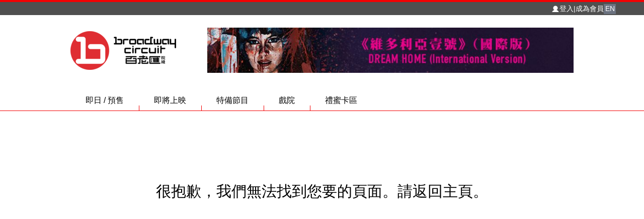

--- FILE ---
content_type: text/html; charset=utf-8
request_url: https://www.cinema.com.hk/enp:/www.cinema.com.hk/en/site/cinemainfo/CINEMATHEQUE/info?
body_size: 6813
content:
<!DOCTYPE html><html lang="hk" dir="ltr"><head><meta charSet="utf-8"/><meta name="viewport" content="width=device-width, initial-scale=1"/><link rel="stylesheet" href="/_next/static/css/a451ea47783636dc.css" data-precedence="next"/><link rel="preload" as="script" fetchPriority="low" href="/_next/static/chunks/webpack-1f35315aea284c95.js"/><script src="/_next/static/chunks/4bd1b696-4bcba75c45671754.js" async=""></script><script src="/_next/static/chunks/1255-35f3a3422d6dc061.js" async=""></script><script src="/_next/static/chunks/main-app-63e123d4578a7663.js" async=""></script><script src="/_next/static/chunks/8804-f0796fbf8c42355f.js" async=""></script><script src="/_next/static/chunks/2619-10b71d0f05aacf04.js" async=""></script><script src="/_next/static/chunks/app/%5B...not_found%5D/page-994411ccd2dc44b9.js" async=""></script><script src="/_next/static/chunks/13b76428-6ad954d5ea16be87.js" async=""></script><script src="/_next/static/chunks/2626716e-39a3daac5bcd83de.js" async=""></script><script src="/_next/static/chunks/5239-e735c032fb594f7b.js" async=""></script><script src="/_next/static/chunks/2990-eda7c92d036cc8b0.js" async=""></script><script src="/_next/static/chunks/9835-2217d21eb69f5003.js" async=""></script><script src="/_next/static/chunks/8020-11481367a516896c.js" async=""></script><script src="/_next/static/chunks/84-4d1b4c72f2ed508c.js" async=""></script><script src="/_next/static/chunks/2170-7242f97233f45a31.js" async=""></script><script src="/_next/static/chunks/392-9e23e041e67b1f08.js" async=""></script><script src="/_next/static/chunks/app/%5B...not_found%5D/layout-0136c2a5dce15d4d.js" async=""></script><meta name="robots" content="noindex, nofollow, nocache"/><meta name="googlebot" content="noindex, nofollow"/><link rel="icon" href="/favicon.ico" type="image/x-icon" sizes="16x16"/><script src="/_next/static/chunks/polyfills-42372ed130431b0a.js" noModule=""></script></head><body id="boardway-circuits"><div hidden=""><!--$--><!--/$--></div><div class="flex flex-col min-h-screen"><!--$--><div id="header"><div class="flex flex-col h-[30px] border-t-[4px] border-solid border-themeRed bg-themeGray gap-4 py-[3px] pr-2 md:pr-10 text-white text-[14px]"><div class="flex flex-row gap-16 justify-end items-center"><div class="flex gap-2 items-center"><img alt="avatar" loading="lazy" width="16" height="16" decoding="async" data-nimg="1" class="hidden md:flex w-[16px] h-[16px]" style="color:transparent" src="/images/icons/member/member-white.svg"/><div class="hidden md:flex flex-row gap-2 text-white"><a href="/hk/member/login">登入</a> |<!-- --> <a href="/hk/membership/signup">成為會員</a></div></div><div class="flex-row gap-2 pr-4 hidden md:flex"><div><div id="language-switcher" class="flex justify-center items-center w-[24px] h-[20px] text-[14px] bg-gray-500"><button class="inline-flex items-center justify-center gap-2 w-[24px] h-[20px] text-[14px] bg-gray-500">EN</button></div></div></div></div></div><div class="w-full flex flex-col justify-center items-center px-2 md:px-4"><div class="md:pt-[25px] md:pb-[35px] flex flex-row justify-center py-1 md:py-0 md:justify-between gap-4 relative w-full max-w-[1000px]"><div id="header-mobile-view" class="mobile block md:hidden text-[18px]"><div class="absolute left-[20px] top-1/2 transform -translate-y-1/2"><button class="flex justify-center items-center"><img alt="Mobile Menu" loading="lazy" width="20" height="20" decoding="async" data-nimg="1" style="color:transparent" src="/images/icons/mobile-menu.svg"/></button></div><div class="drawer w-full h-[100vh] bg-black/50 fixed z-[100]  duration-300 ease-in-out  left-0 top-0 transform translate-x-[-100%]  "><div class="absolute inset-0 bg-black/50"></div><div class="bg-themeGray h-[100vh] relative overflow-y-scroll" style="width:300px"><div class="flex justify-between "><p class="content-center font-bold"></p><button></button></div><a class="flex justify-center items-center py-2 bg-white" href="/hk"><img alt="Broadway Circuit" loading="lazy" width="132" height="36" decoding="async" data-nimg="1" class="" style="color:transparent" src="/images/broadway_logo.png"/></a><div class="border-b-[2px] border-white"><button class="bg-themeGray text-white py-[10px] px-[30px] w-full text-start font-semibold h-[40px] flex justify-between items-center ">戲院<img alt="arrow-down" loading="lazy" width="16" height="16" decoding="async" data-nimg="1" class="ml-2 " style="color:transparent" src="/images/icons/arrow-down-white.svg"/></button></div><div class="border-b-[2px] border-white"><button class="bg-themeGray text-white py-[10px] px-[30px] w-full text-start font-semibold h-[40px] flex justify-between items-center ">電影<img alt="arrow-down" loading="lazy" width="16" height="16" decoding="async" data-nimg="1" class="ml-2 " style="color:transparent" src="/images/icons/arrow-down-white.svg"/></button></div><div class="border-b-[2px] border-white"><button class="bg-themeGray text-white py-[10px] px-[30px] w-full text-start font-semibold h-[40px] flex justify-between items-center ">會員區<img alt="arrow-down" loading="lazy" width="16" height="16" decoding="async" data-nimg="1" class="ml-2 " style="color:transparent" src="/images/icons/arrow-down-white.svg"/></button></div><a class="bg-themeGray text-white py-[10px] px-[30px] w-full text-start font-semibold h-[40px] flex justify-start items-center border-b-[2px] border-b-white" href="/info/ticketPrice">門票資料</a><a class="bg-themeGray text-white py-[10px] px-[30px] w-full text-start font-semibold h-[40px] flex justify-start items-center border-b-[2px] border-b-white" href="/giftcardshop/checkbalance">禮蜜卡區</a><a class="bg-themeGray text-white py-[10px] px-[30px] w-full text-start font-semibold h-[40px] flex justify-start items-center border-b-[2px] border-b-white" href="/info/privacy-policy">個人私隱條款</a><a class="bg-themeGray text-white py-[10px] px-[30px] w-full text-start font-semibold h-[40px] flex justify-start items-center border-b-[2px] border-b-white" href="/info/security-policy">交易安全條款</a><a class="bg-themeGray text-white py-[10px] px-[30px] w-full text-start font-semibold h-[40px] flex justify-start items-center border-b-[2px] border-b-white" href="/info/about-us">關於我們</a><a class="bg-themeGray text-white py-[10px] px-[30px] w-full text-start font-semibold h-[40px] flex justify-start items-center border-b-[2px] border-b-white" href="/info/contact-us">聯絡我們</a><a class="bg-themeGray text-white py-[10px] px-[30px] w-full text-start font-semibold h-[40px] flex justify-start items-center border-b-[2px] border-b-white" href="/en">English</a></div></div></div><a class="flex justify-center items-center" href="/hk"><img alt="Broadway Circuit" loading="lazy" width="210" height="80" decoding="async" data-nimg="1" class="hidden md:block min-w-[210px] " style="color:transparent" src="/images/broadway_logo.png"/><img alt="Broadway Circuit" loading="lazy" width="90" height="36" decoding="async" data-nimg="1" class="block md:hidden " style="color:transparent" src="/images/broadway_logo.png"/></a><div class="block md:hidden"><div id="language-switcher" class="flex justify-center items-center w-[24px] h-[20px] text-[18px] absolute top-1/2 transform -translate-y-1/2 right-2"><button class="inline-flex items-center justify-center gap-2 w-[24px] h-[20px] text-[18px] absolute top-1/2 transform -translate-y-1/2 right-2">EN</button></div></div><div class="hidden md:flex self-center"><div id="image-list-undefined" class="flex flex-col gap-4"></div></div></div></div></div><!--/$--><main class="flex-1 pb-20 undefined"><main class="pt-8" style="min-height:50vh"><div class="w-full flex flex-col justify-center items-center px-2 md:px-4"><div class=" w-full max-w-[1000px]"><p class="text-center text-xl md:text-3xl font-medium py-20">很抱歉，我們無法找到您要的頁面。請返回<a class="text-xl md:text-3xl hover:underline text-theme-primary" href="/">主頁。</a></p></div></div></main><!--$--><!--/$--></main><div id="broadway-circuit-footer"><div class="hidden md:block footer-top bg-[#787878] pt-[40px] pb-[12px]"><div class="w-full flex flex-col justify-center items-center px-2 md:px-4"><div class=" w-full max-w-[1040px]"><nav class="w-full flex flex-col sm:flex-row gap-4 justify-between"><div id="Footer Menu (Left 1)" class="flex flex-col gap-2"><div><a class="p-2 rounded-sm text-white hover:bg-themeGray-900" href="/info/about-us">關於我們</a></div><div><a class="p-2 rounded-sm text-white hover:bg-themeGray-900" href="/info/join-us">加入我們</a></div></div><div id="Footer Menu (Left 2)" class="flex flex-col gap-2"><div><a class="p-2 rounded-sm text-white hover:bg-themeGray-900" href="/membership/signup">註冊</a></div><div><a class="p-2 rounded-sm text-white hover:bg-themeGray-900" href="/member/forgetPassword">忘記密碼</a></div><div><a class="p-2 rounded-sm text-white hover:bg-themeGray-900" href="/info/privacy-policy">個人隱私政策</a></div><div><a class="p-2 rounded-sm text-white hover:bg-themeGray-900" href="/info/security-policy">交易安全政策</a></div></div><div id="Footer Menu (Middle)" class="flex flex-col gap-2"><div><a class="p-2 rounded-sm text-white hover:bg-themeGray-900" href="/movie/ticketing">即日/預售</a></div><div><a class="p-2 rounded-sm text-white hover:bg-themeGray-900" href="/movie/upcoming">即將上映</a></div><div><a class="p-2 rounded-sm text-white hover:bg-themeGray-900" href="/movie/special">特備節目</a></div></div><div id="Footer Menu (Right 1)" class="flex flex-col gap-2"><div><a class="p-2 rounded-sm text-white hover:bg-themeGray-900" href="https://sc.cinema.com.hk/tc/site/ticketPrice">門票資料</a></div><div><a class="p-2 rounded-sm text-white hover:bg-themeGray-900" href="/giftcardshop/checkbalance">禮蜜卡區</a></div></div><div id="Footer Menu (Right 2)" class="flex flex-col gap-2"><div><a class="p-2 rounded-sm text-white hover:bg-themeGray-900" href="/info/advertise">廣告查詢</a></div><div><a class="p-2 rounded-sm text-white hover:bg-themeGray-900" href="/info/faq">常見問題</a></div><div><a class="p-2 rounded-sm text-white hover:bg-themeGray-900" href="https://sc.cinema.com.hk/tc/site/contactus">聯絡我們</a></div></div><div id="menu-last" class="flex flex-col gap-2"><p class="text-white">追蹤我們</p><div class="flex flex-row"><a href="https://www.facebook.com/broadwaycircuit/" target="_blank" rel="noopener noreferrer" class="p-2 rounded-sm text-white "><img alt="facebook" loading="lazy" width="20" height="20" decoding="async" data-nimg="1" class="grayscale hover:grayscale-0 w-[20px] h-[20px] hover:bg-white" style="color:transparent" src="/images/icons/social/facebook.svg"/></a><a href="https://www.youtube.com/@BroadwayCircuitHK" target="_blank" rel="noopener noreferrer" class="p-2 rounded-sm text-white "><img alt="youtube" loading="lazy" width="20" height="20" decoding="async" data-nimg="1" class="grayscale hover:grayscale-0 w-[20px] h-[20px] " style="color:transparent" src="/images/icons/social/youtube.svg"/></a><a href="https://www.instagram.com/broadway_circuit/" target="_blank" rel="noopener noreferrer" class="p-2 rounded-sm text-white "><img alt="instagram" loading="lazy" width="20" height="20" decoding="async" data-nimg="1" class="grayscale hover:grayscale-0 w-[20px] h-[20px] " style="color:transparent" src="/images/icons/social/instagram.svg"/></a></div><p class="text-white">手機應用程式</p><div class="flex flex-row"><a href="https://play.google.com/store/apps/details?id=gd.com.client.broadway&amp;feature=search_result&amp;hl=en" target="_blank" rel="noopener noreferrer" class="p-2 rounded-sm text-white "><img alt="android" loading="lazy" width="20" height="20" decoding="async" data-nimg="1" class="grayscale hover:grayscale-0 w-[20px] h-[20px]" style="color:transparent" src="/images/icons/tools/android.svg"/></a><a href="https://apps.apple.com/hk/app/broadway-circuit-%E7%99%BE%E8%80%81%E5%8C%AF%E9%99%A2%E7%B7%9A/id403690922/" target="_blank" rel="noopener noreferrer" class="p-2 rounded-sm text-white "><img alt="apple" loading="lazy" width="20" height="20" decoding="async" data-nimg="1" class="grayscale hover:grayscale-0 w-[20px] h-[20px]" style="color:transparent" src="/images/icons/tools/apple.svg"/></a></div></div></nav><p class="text-sm text-white text-center pt-[20px]">本網頁建議以IE 11.0或以上版本及1280x960像素瀏覽，以取得最佳瀏覽效果。</p></div></div></div><div class="bg-white h-[1px]"></div><div class="footer-bottom bg-[#555555] py-5 text-white flex justify-center">© 2025 Cinema.com.hk Limited.</div></div></div><script src="/_next/static/chunks/webpack-1f35315aea284c95.js" id="_R_" async=""></script><script>(self.__next_f=self.__next_f||[]).push([0])</script><script>self.__next_f.push([1,"1:\"$Sreact.fragment\"\n2:I[9766,[],\"\"]\n3:I[98924,[],\"\"]\n6:I[24431,[],\"OutletBoundary\"]\n8:I[15278,[],\"AsyncMetadataOutlet\"]\na:I[24431,[],\"ViewportBoundary\"]\nc:I[24431,[],\"MetadataBoundary\"]\nd:\"$Sreact.suspense\"\nf:I[57150,[],\"\"]\n:HL[\"/_next/static/css/a451ea47783636dc.css\",\"style\"]\n"])</script><script>self.__next_f.push([1,"0:{\"P\":null,\"b\":\"HotbMxWd8l8IBVf-qJqHj\",\"p\":\"\",\"c\":[\"\",\"enp:\",\"www.cinema.com.hk\",\"en\",\"site\",\"cinemainfo\",\"CINEMATHEQUE\",\"info\"],\"i\":false,\"f\":[[[\"\",{\"children\":[[\"not_found\",\"enp%3A/www.cinema.com.hk/en/site/cinemainfo/CINEMATHEQUE/info\",\"c\"],{\"children\":[\"__PAGE__\",{}]},\"$undefined\",\"$undefined\",true]}],[\"\",[\"$\",\"$1\",\"c\",{\"children\":[null,[\"$\",\"$L2\",null,{\"parallelRouterKey\":\"children\",\"error\":\"$undefined\",\"errorStyles\":\"$undefined\",\"errorScripts\":\"$undefined\",\"template\":[\"$\",\"$L3\",null,{}],\"templateStyles\":\"$undefined\",\"templateScripts\":\"$undefined\",\"notFound\":[[[\"$\",\"title\",null,{\"children\":\"404: This page could not be found.\"}],[\"$\",\"div\",null,{\"style\":{\"fontFamily\":\"system-ui,\\\"Segoe UI\\\",Roboto,Helvetica,Arial,sans-serif,\\\"Apple Color Emoji\\\",\\\"Segoe UI Emoji\\\"\",\"height\":\"100vh\",\"textAlign\":\"center\",\"display\":\"flex\",\"flexDirection\":\"column\",\"alignItems\":\"center\",\"justifyContent\":\"center\"},\"children\":[\"$\",\"div\",null,{\"children\":[[\"$\",\"style\",null,{\"dangerouslySetInnerHTML\":{\"__html\":\"body{color:#000;background:#fff;margin:0}.next-error-h1{border-right:1px solid rgba(0,0,0,.3)}@media (prefers-color-scheme:dark){body{color:#fff;background:#000}.next-error-h1{border-right:1px solid rgba(255,255,255,.3)}}\"}}],[\"$\",\"h1\",null,{\"className\":\"next-error-h1\",\"style\":{\"display\":\"inline-block\",\"margin\":\"0 20px 0 0\",\"padding\":\"0 23px 0 0\",\"fontSize\":24,\"fontWeight\":500,\"verticalAlign\":\"top\",\"lineHeight\":\"49px\"},\"children\":404}],[\"$\",\"div\",null,{\"style\":{\"display\":\"inline-block\"},\"children\":[\"$\",\"h2\",null,{\"style\":{\"fontSize\":14,\"fontWeight\":400,\"lineHeight\":\"49px\",\"margin\":0},\"children\":\"This page could not be found.\"}]}]]}]}]],[]],\"forbidden\":\"$undefined\",\"unauthorized\":\"$undefined\"}]]}],{\"children\":[[\"not_found\",\"enp%3A/www.cinema.com.hk/en/site/cinemainfo/CINEMATHEQUE/info\",\"c\"],[\"$\",\"$1\",\"c\",{\"children\":[[[\"$\",\"link\",\"0\",{\"rel\":\"stylesheet\",\"href\":\"/_next/static/css/a451ea47783636dc.css\",\"precedence\":\"next\",\"crossOrigin\":\"$undefined\",\"nonce\":\"$undefined\"}]],\"$L4\"]}],{\"children\":[\"__PAGE__\",[\"$\",\"$1\",\"c\",{\"children\":[\"$L5\",null,[\"$\",\"$L6\",null,{\"children\":[\"$L7\",[\"$\",\"$L8\",null,{\"promise\":\"$@9\"}]]}]]}],{},null,false]},null,false]},null,false],[\"$\",\"$1\",\"h\",{\"children\":[null,[[\"$\",\"$La\",null,{\"children\":\"$Lb\"}],null],[\"$\",\"$Lc\",null,{\"children\":[\"$\",\"div\",null,{\"hidden\":true,\"children\":[\"$\",\"$d\",null,{\"fallback\":null,\"children\":\"$Le\"}]}]}]]}],false]],\"m\":\"$undefined\",\"G\":[\"$f\",[]],\"s\":false,\"S\":true}\n"])</script><script>self.__next_f.push([1,"10:I[97379,[\"8804\",\"static/chunks/8804-f0796fbf8c42355f.js\",\"2619\",\"static/chunks/2619-10b71d0f05aacf04.js\",\"5727\",\"static/chunks/app/%5B...not_found%5D/page-994411ccd2dc44b9.js\"],\"default\"]\n12:I[8383,[\"586\",\"static/chunks/13b76428-6ad954d5ea16be87.js\",\"7596\",\"static/chunks/2626716e-39a3daac5bcd83de.js\",\"8804\",\"static/chunks/8804-f0796fbf8c42355f.js\",\"2619\",\"static/chunks/2619-10b71d0f05aacf04.js\",\"5239\",\"static/chunks/5239-e735c032fb594f7b.js\",\"2990\",\"static/chunks/2990-eda7c92d036cc8b0.js\",\"9835\",\"static/chunks/9835-2217d21eb69f5003.js\",\"8020\",\"static/chunks/8020-11481367a516896c.js\",\"84\",\"static/chunks/84-4d1b4c72f2ed508c.js\",\"2170\",\"static/chunks/2170-7242f97233f45a31.js\",\"392\",\"static/chunks/392-9e23e041e67b1f08.js\",\"9080\",\"static/chunks/app/%5B...not_found%5D/layout-0136c2a5dce15d4d.js\"],\"default\"]\n5:[\"$\",\"$L10\",null,{\"lng\":\"hk\"}]\n4:[\"$\",\"html\",null,{\"lang\":\"hk\",\"dir\":\"ltr\",\"children\":[\"$\",\"body\",null,{\"id\":\"boardway-circuits\",\"children\":[\"$\",\"div\",null,{\"className\":\"flex flex-col min-h-screen\",\"children\":[\"$L11\",[\"$\",\"main\",null,{\"className\":\"flex-1 pb-20 undefined\",\"children\":[\"$\",\"$L12\",null,{\"children\":[\"$\",\"$L2\",null,{\"parallelRouterKey\":\"children\",\"error\":\"$undefined\",\"errorStyles\":\"$undefined\",\"errorScripts\":\"$undefined\",\"template\":[\"$\",\"$L3\",null,{}],\"templateStyles\":\"$undefined\",\"templateScripts\":\"$undefined\",\"notFound\":\"$undefined\",\"forbidden\":\"$undefined\",\"unauthorized\":\"$undefined\"}]}]}],\"$L13\"]}]}]}]\n"])</script><script>self.__next_f.push([1,"b:[[\"$\",\"meta\",\"0\",{\"charSet\":\"utf-8\"}],[\"$\",\"meta\",\"1\",{\"name\":\"viewport\",\"content\":\"width=device-width, initial-scale=1\"}]]\n7:null\n"])</script><script>self.__next_f.push([1,"14:I[80622,[],\"IconMark\"]\n9:{\"metadata\":[[\"$\",\"meta\",\"0\",{\"name\":\"robots\",\"content\":\"noindex, nofollow, nocache\"}],[\"$\",\"meta\",\"1\",{\"name\":\"googlebot\",\"content\":\"noindex, nofollow\"}],[\"$\",\"link\",\"2\",{\"rel\":\"icon\",\"href\":\"/favicon.ico\",\"type\":\"image/x-icon\",\"sizes\":\"16x16\"}],[\"$\",\"$L14\",\"3\",{}]],\"error\":null,\"digest\":\"$undefined\"}\n"])</script><script>self.__next_f.push([1,"e:\"$9:metadata\"\n"])</script><script>self.__next_f.push([1,"15:I[86952,[\"586\",\"static/chunks/13b76428-6ad954d5ea16be87.js\",\"7596\",\"static/chunks/2626716e-39a3daac5bcd83de.js\",\"8804\",\"static/chunks/8804-f0796fbf8c42355f.js\",\"2619\",\"static/chunks/2619-10b71d0f05aacf04.js\",\"5239\",\"static/chunks/5239-e735c032fb594f7b.js\",\"2990\",\"static/chunks/2990-eda7c92d036cc8b0.js\",\"9835\",\"static/chunks/9835-2217d21eb69f5003.js\",\"8020\",\"static/chunks/8020-11481367a516896c.js\",\"84\",\"static/chunks/84-4d1b4c72f2ed508c.js\",\"2170\",\"static/chunks/2170-7242f97233f45a31.js\",\"392\",\"static/chunks/392-9e23e041e67b1f08.js\",\"9080\",\"static/chunks/app/%5B...not_found%5D/layout-0136c2a5dce15d4d.js\"],\"default\"]\n"])</script><script>self.__next_f.push([1,"13:[\"$\",\"$L15\",null,{\"lng\":\"hk\",\"menu1\":{\"id\":3,\"active\":true,\"code\":\"footer-menu-left-1\",\"name\":\"Footer Menu (Left 1)\",\"name_lang\":\"{\\\"en\\\":\\\"Footer Menu (Left 1)\\\",\\\"zh_hk\\\":\\\"腳選單(左1)\\\"}\",\"items\":[{\"id\":8,\"active\":true,\"name\":\"About Us\",\"name_lang\":\"{\\\"en\\\":\\\"About Us\\\",\\\"zh_hk\\\":\\\"關於我們\\\"}\",\"seq\":0,\"url\":\"/info/about-us\"},{\"id\":9,\"active\":true,\"name\":\"Join Us\",\"name_lang\":\"{\\\"en\\\":\\\"Join Us\\\",\\\"zh_hk\\\":\\\"加入我們\\\"}\",\"seq\":1,\"url\":\"/info/join-us\"}]},\"menu2\":{\"id\":4,\"active\":true,\"code\":\"footer-menu-left-2\",\"name\":\"Footer Menu (Left 2)\",\"name_lang\":\"{\\\"en\\\":\\\"Footer Menu (Left 2)\\\",\\\"zh_hk\\\":\\\"\\\"}\",\"items\":[{\"id\":11,\"active\":true,\"name\":\"Sign Up\",\"name_lang\":\"{\\\"en\\\":\\\"Sign Up\\\",\\\"zh_hk\\\":\\\"註冊\\\"}\",\"seq\":0,\"url\":\"/membership/signup\"},{\"id\":12,\"active\":true,\"name\":\"Forget Your Password\",\"name_lang\":\"{\\\"en\\\":\\\"Forget Your Password\\\",\\\"zh_hk\\\":\\\"忘記密碼\\\"}\",\"seq\":1,\"url\":\"/member/forgetPassword\"},{\"id\":13,\"active\":true,\"name\":\"Privacy Policy\",\"name_lang\":\"{\\\"en\\\":\\\"Privacy Policy\\\",\\\"zh_hk\\\":\\\"個人隱私政策\\\"}\",\"seq\":2,\"url\":\"/info/privacy-policy\"},{\"id\":14,\"active\":true,\"name\":\"Security Policy\",\"name_lang\":\"{\\\"en\\\":\\\"Security Policy\\\",\\\"zh_hk\\\":\\\"交易安全政策\\\"}\",\"seq\":3,\"url\":\"/info/security-policy\"}]},\"menu3\":{\"id\":5,\"active\":true,\"code\":\"footer-menu-middle\",\"name\":\"Footer Menu (Middle)\",\"name_lang\":\"{\\\"en\\\":\\\"Footer Menu (Middle)\\\",\\\"zh_hk\\\":\\\"\\\"}\",\"items\":[{\"id\":15,\"active\":true,\"name\":\"Ticketing\",\"name_lang\":\"{\\\"en\\\":\\\"Ticketing\\\",\\\"zh_hk\\\":\\\"即日/預售\\\"}\",\"seq\":0,\"url\":\"/movie/ticketing\"},{\"id\":16,\"active\":true,\"name\":\"Upcoming\",\"name_lang\":\"{\\\"en\\\":\\\"Upcoming\\\",\\\"zh_hk\\\":\\\"即將上映\\\"}\",\"seq\":1,\"url\":\"/movie/upcoming\"},{\"id\":17,\"active\":true,\"name\":\"Special\",\"name_lang\":\"{\\\"en\\\":\\\"Special\\\",\\\"zh_hk\\\":\\\"特備節目\\\"}\",\"seq\":2,\"url\":\"/movie/special\"}]},\"menu4\":{\"id\":6,\"active\":true,\"code\":\"footer-menu-right-1\",\"name\":\"Footer Menu (Right 1)\",\"name_lang\":\"{\\\"en\\\":\\\"Footer Menu (Right 1)\\\",\\\"zh_hk\\\":\\\"\\\"}\",\"items\":[{\"id\":77,\"active\":true,\"name\":\"Ticketing Info\",\"name_lang\":\"{\\\"en\\\":\\\"Ticketing Info\\\",\\\"zh_hk\\\":\\\"門票資料\\\"}\",\"seq\":0,\"url\":\"https://sc.cinema.com.hk/tc/site/ticketPrice\"},{\"id\":78,\"active\":true,\"name\":\"Gift Card Shop\",\"name_lang\":\"{\\\"en\\\":\\\"Gift Card Shop\\\",\\\"zh_hk\\\":\\\"禮蜜卡區\\\"}\",\"seq\":1,\"url\":\"/giftcardshop/checkbalance\"}]},\"menu5\":{\"id\":7,\"active\":true,\"code\":\"footer-menu-right-2\",\"name\":\"Footer Menu (Right 2)\",\"name_lang\":\"{\\\"en\\\":\\\"Footer Menu (Right 2)\\\",\\\"zh_hk\\\":\\\"\\\"}\",\"items\":[{\"id\":18,\"active\":true,\"name\":\"Advise With Us\",\"name_lang\":\"{\\\"en\\\":\\\"Advise With Us\\\",\\\"zh_hk\\\":\\\"廣告查詢\\\"}\",\"seq\":1,\"url\":\"/info/advertise\"},{\"id\":19,\"active\":true,\"name\":\"FAQs\",\"name_lang\":\"{\\\"en\\\":\\\"FAQs\\\",\\\"zh_hk\\\":\\\"常見問題\\\"}\",\"seq\":0,\"url\":\"/info/faq\"},{\"id\":20,\"active\":true,\"name\":\"Contact Us\",\"name_lang\":\"{\\\"en\\\":\\\"Contact Us\\\",\\\"zh_hk\\\":\\\"聯絡我們\\\"}\",\"seq\":2,\"url\":\"https://sc.cinema.com.hk/tc/site/contactus\"}]}}]\n"])</script><script>self.__next_f.push([1,"16:I[18007,[\"586\",\"static/chunks/13b76428-6ad954d5ea16be87.js\",\"7596\",\"static/chunks/2626716e-39a3daac5bcd83de.js\",\"8804\",\"static/chunks/8804-f0796fbf8c42355f.js\",\"2619\",\"static/chunks/2619-10b71d0f05aacf04.js\",\"5239\",\"static/chunks/5239-e735c032fb594f7b.js\",\"2990\",\"static/chunks/2990-eda7c92d036cc8b0.js\",\"9835\",\"static/chunks/9835-2217d21eb69f5003.js\",\"8020\",\"static/chunks/8020-11481367a516896c.js\",\"84\",\"static/chunks/84-4d1b4c72f2ed508c.js\",\"2170\",\"static/chunks/2170-7242f97233f45a31.js\",\"392\",\"static/chunks/392-9e23e041e67b1f08.js\",\"9080\",\"static/chunks/app/%5B...not_found%5D/layout-0136c2a5dce15d4d.js\"],\"default\"]\n"])</script><script>self.__next_f.push([1,"11:[\"$\",\"$d\",null,{\"fallback\":[\"$\",\"div\",null,{\"id\":\"header\",\"className\":\"animate-pulse\",\"children\":[[\"$\",\"div\",null,{\"className\":\"flex flex-col border-t-[4px] h-[30px] border-solid border-themeRed bg-themeGray gap-4 py-1 pr-2 md:pr-10 text-white\",\"children\":[\"$\",\"div\",null,{\"className\":\"flex flex-row gap-16 justify-end\",\"children\":[[\"$\",\"div\",null,{\"className\":\"flex flex-row gap-2 text-white\",\"children\":[[\"$\",\"div\",null,{\"className\":\"h-6 w-16 bg-gray-400 rounded\"}],[\"$\",\"span\",null,{\"children\":\"|\"}],[\"$\",\"div\",null,{\"className\":\"h-6 w-16 bg-gray-400 rounded\"}]]}],[\"$\",\"div\",null,{\"className\":\"flex flex-row gap-2 pr-4\",\"children\":[[\"$\",\"div\",null,{\"className\":\"h-6 w-6 bg-gray-400 rounded\"}],[\"$\",\"div\",null,{\"className\":\"h-6 w-6 bg-gray-400 rounded\"}]]}]]}]}],[\"$\",\"div\",null,{\"className\":\"w-full flex flex-col justify-center items-center px-2 md:px-4\",\"children\":[\"$\",\"div\",null,{\"className\":\" w-full max-w-[1000px]\",\"children\":[\"$\",\"div\",null,{\"className\":\"py-4 md:py-8 flex flex-row justify-between\",\"children\":[[\"$\",\"div\",null,{\"className\":\"h-[80px] w-1/6 bg-gray-400 rounded\"}],[\"$\",\"div\",null,{\"className\":\"h-[80px] w-5/6 bg-gray-400 rounded\"}]]}]}]}]]}],\"children\":[\"$\",\"$L16\",null,{\"lng\":\"hk\",\"imageList\":{\"id\":23,\"active\":true,\"code\":\"web-superbanner\",\"placement\":\"home-superbanner\",\"locale\":\"en\",\"name\":\"Web Home superbanner\",\"name_lang\":\"{\\\"en\\\":\\\"Web Home superbanner\\\",\\\"zh_hk\\\":\\\"Web Home superbanner\\\"}\",\"items\":[{\"id\":83,\"type\":\"content\",\"image\":\"imagex_5e5657a7-5dc6-47ba-bc8e-fbc656aaeddb.jpg\",\"url\":\"\",\"seq\":0,\"movie\":null,\"media\":null,\"content\":{\"id\":15,\"active\":true,\"name\":\"home super banner script - eng\",\"description\":\"\",\"path\":null,\"script\":\"\u003cscript async='async' src='https://securepubads.g.doubleclick.net/tag/js/gpt.js'\u003e\u003c/script\u003e\u003cscript\u003e\\n window.googletag = window.googletag || {cmd: []};\\n\u003c/script\u003e\\n\u003cdiv id=\\\"div-gpt-ad-1685673136988-0\\\"\u003e\u003cscript\u003e\\n    googletag.cmd.push(function() {\\n      googletag.pubads().display('/22801584057/Broadway_Circuit/cinema.com.hk_Desktop_728x90_P1_EN', [728, 90], 'div-gpt-ad-1685673136988-0');\\n    });\\n  \u003c/script\u003e\u003c/div\u003e\",\"type\":\"script\",\"width\":null,\"height\":null,\"url\":\"\",\"createTime\":\"2025-12-02T10:12:08.000Z\"}},{\"id\":149,\"type\":\"image\",\"image\":\"imagex_dbcce727-410a-47b9-9c9a-8d2f749b653f.gif\",\"url\":\"https://cinema.com.hk/hk/movie/489\",\"seq\":1,\"movie\":null,\"media\":null,\"content\":null},{\"id\":161,\"type\":\"image\",\"image\":\"imagex_9273c369-7792-4eaf-814b-b64f0d532f2a.jpg\",\"url\":\"https://www.cinema.com.hk/hk/movie/303\",\"seq\":2,\"movie\":null,\"media\":null,\"content\":null}]},\"member\":null,\"menus\":{\"desktopMenu\":{\"id\":2,\"active\":true,\"code\":\"main-menu\",\"name\":\"Main Menu\",\"name_lang\":\"{\\\"en\\\":\\\"Main Menu\\\",\\\"zh_hk\\\":\\\"主選單\\\"}\",\"items\":[{\"id\":2,\"active\":true,\"name\":\"Ticketing\",\"name_lang\":\"{\\\"en\\\":\\\"Ticketing\\\",\\\"zh_hk\\\":\\\"即日 / 預售\\\"}\",\"seq\":0,\"url\":\"/movie/ticketing\"},{\"id\":3,\"active\":true,\"name\":\"Upcoming\",\"name_lang\":\"{\\\"en\\\":\\\"Upcoming\\\",\\\"zh_hk\\\":\\\"即將上映\\\"}\",\"seq\":1,\"url\":\"/movie/upcoming\"},{\"id\":4,\"active\":true,\"name\":\"Special\",\"name_lang\":\"{\\\"en\\\":\\\"Special\\\",\\\"zh_hk\\\":\\\"特備節目\\\"}\",\"seq\":2,\"url\":\"/movie/special\"},{\"id\":5,\"active\":true,\"name\":\"Cinema\",\"name_lang\":\"{\\\"en\\\":\\\"Cinema\\\",\\\"zh_hk\\\":\\\"戲院\\\"}\",\"seq\":3,\"url\":\"/cinema\"},{\"id\":6,\"active\":true,\"name\":\"Gift Card Shop\",\"name_lang\":\"{\\\"en\\\":\\\"Gift Card Shop\\\",\\\"zh_hk\\\":\\\"禮蜜卡區\\\"}\",\"seq\":4,\"url\":\"/giftcardshop/checkbalance\"}]},\"mobileMenu\":{\"id\":43,\"active\":true,\"code\":\"mobile-menu\",\"name\":\"Mobile Main Menu\",\"name_lang\":\"{\\\"en\\\":\\\"Mobile Main Menu\\\",\\\"zh_hk\\\":\\\"手機主選單\\\"}\",\"items\":[{\"id\":99,\"active\":true,\"name\":\"Ticketing Info\",\"name_lang\":\"{\\\"en\\\":\\\"Ticketing Info\\\",\\\"zh_hk\\\":\\\"門票資料\\\"}\",\"seq\":0,\"url\":\"/info/ticketPrice\"},{\"id\":100,\"active\":true,\"name\":\"Gift Card Shop\",\"name_lang\":\"{\\\"en\\\":\\\"Gift Card Shop\\\",\\\"zh_hk\\\":\\\"禮蜜卡區\\\"}\",\"seq\":1,\"url\":\"/giftcardshop/checkbalance\"},{\"id\":101,\"active\":true,\"name\":\"Privacy Policy\",\"name_lang\":\"{\\\"en\\\":\\\"Privacy Policy\\\",\\\"zh_hk\\\":\\\"個人私隱條款\\\"}\",\"seq\":2,\"url\":\"/info/privacy-policy\"},{\"id\":102,\"active\":true,\"name\":\"Security Policy\",\"name_lang\":\"{\\\"en\\\":\\\"Security Policy\\\",\\\"zh_hk\\\":\\\"交易安全條款\\\"}\",\"seq\":3,\"url\":\"/info/security-policy\"},{\"id\":103,\"active\":true,\"name\":\"About Us\",\"name_lang\":\"{\\\"en\\\":\\\"About Us\\\",\\\"zh_hk\\\":\\\"關於我們\\\"}\",\"seq\":4,\"url\":\"/info/about-us\"},{\"id\":104,\"active\":true,\"name\":\"Contact Us\",\"name_lang\":\"{\\\"en\\\":\\\"Contact Us\\\",\\\"zh_hk\\\":\\\"聯絡我們\\\"}\",\"seq\":5,\"url\":\"/info/contact-us\"},{\"id\":105,\"active\":true,\"name\":\"中文\",\"name_lang\":\"{\\\"en\\\":\\\"中文\\\",\\\"zh_hk\\\":\\\"English\\\"}\",\"seq\":6,\"url\":\"/en\"}]},\"mobileMovieMenu\":{\"id\":44,\"active\":true,\"code\":\"mobile-movie\",\"name\":\"Movie\",\"name_lang\":\"{\\\"en\\\":\\\"Movie\\\",\\\"zh_hk\\\":\\\"電影\\\"}\",\"items\":[{\"id\":106,\"active\":true,\"name\":\"Ticketing\",\"name_lang\":\"{\\\"en\\\":\\\"Ticketing\\\",\\\"zh_hk\\\":\\\"即日 / 預售\\\"}\",\"seq\":0,\"url\":\"/movie/ticketing\"},{\"id\":107,\"active\":true,\"name\":\"Upcoming\",\"name_lang\":\"{\\\"en\\\":\\\"Upcoming\\\",\\\"zh_hk\\\":\\\"即將上映\\\"}\",\"seq\":1,\"url\":\"/movie/upcoming\"},{\"id\":108,\"active\":true,\"name\":\"Special\",\"name_lang\":\"{\\\"en\\\":\\\"Special\\\",\\\"zh_hk\\\":\\\"特備節目\\\"}\",\"seq\":2,\"url\":\"/movie/special\"}]},\"mobileCinemaMenu\":{\"id\":45,\"active\":true,\"code\":\"mobile-cinema\",\"name\":\"Cinema\",\"name_lang\":\"{\\\"en\\\":\\\"Cinema\\\",\\\"zh_hk\\\":\\\"戲院\\\"}\",\"items\":[{\"id\":127,\"active\":true,\"name\":\"MOViE MOViE Pacific Place (Admiralty)\",\"name_lang\":\"{\\\"en\\\":\\\"MOViE MOViE Pacific Place (Admiralty)\\\",\\\"zh_hk\\\":\\\"MOViE MOViE Pacific Place (金鐘)\\\"}\",\"seq\":0,\"url\":\"/cinema/1\"},{\"id\":128,\"active\":true,\"name\":\"MOViE MOViE Cityplaza (Taikoo Shing)\",\"name_lang\":\"{\\\"en\\\":\\\"MOViE MOViE Cityplaza (Taikoo Shing)\\\",\\\"zh_hk\\\":\\\"MOViE MOViE Cityplaza (太古城)\\\"}\",\"seq\":1,\"url\":\"/cinema/2\"},{\"id\":129,\"active\":true,\"name\":\"PALACE ifc\",\"name_lang\":\"{\\\"en\\\":\\\"PALACE ifc\\\",\\\"zh_hk\\\":\\\"PALACE ifc\\\"}\",\"seq\":2,\"url\":\"/cinema/4\"},{\"id\":130,\"active\":true,\"name\":\"GALA CINEMA (Langham Place)\",\"name_lang\":\"{\\\"en\\\":\\\"GALA CINEMA (Langham Place)\\\",\\\"zh_hk\\\":\\\"GALA CINEMA (朗豪坊)\\\"}\",\"seq\":3,\"url\":\"/cinema/3\"},{\"id\":131,\"active\":true,\"name\":\"B+ cinema MOKO (Mong Kok East)\",\"name_lang\":\"{\\\"en\\\":\\\"B+ cinema MOKO (Mong Kok East)\\\",\\\"zh_hk\\\":\\\"B+ cinema MOKO (旺角東)\\\"}\",\"seq\":4,\"url\":\"/cinema/5\"},{\"id\":132,\"active\":true,\"name\":\"B+ cinema apm (Kwun Tong)\",\"name_lang\":\"{\\\"en\\\":\\\"B+ cinema apm (Kwun Tong)\\\",\\\"zh_hk\\\":\\\"B+ cinema apm (觀塘)\\\"}\",\"seq\":5,\"url\":\"/cinema/6\"},{\"id\":133,\"active\":true,\"name\":\"PREMIERE ELEMENTS\",\"name_lang\":\"{\\\"en\\\":\\\"PREMIERE ELEMENTS\\\",\\\"zh_hk\\\":\\\"PREMIERE ELEMENTS\\\"}\",\"seq\":6,\"url\":\"/cinema/7\"},{\"id\":134,\"active\":true,\"name\":\"CINEMATHEQUE\",\"name_lang\":\"{\\\"en\\\":\\\"CINEMATHEQUE\\\",\\\"zh_hk\\\":\\\"電影中心\\\"}\",\"seq\":7,\"url\":\"/cinema/8\"},{\"id\":135,\"active\":true,\"name\":\"MONGKOK\",\"name_lang\":\"{\\\"en\\\":\\\"MONGKOK\\\",\\\"zh_hk\\\":\\\"旺角\\\"}\",\"seq\":8,\"url\":\"/cinema/9\"},{\"id\":136,\"active\":true,\"name\":\"MY CINEMA YOHO MALL\",\"name_lang\":\"{\\\"en\\\":\\\"MY CINEMA YOHO MALL\\\",\\\"zh_hk\\\":\\\"MY CINEMA YOHO MALL\\\"}\",\"seq\":9,\"url\":\"/cinema/10\"},{\"id\":137,\"active\":true,\"name\":\"KWAI FONG\",\"name_lang\":\"{\\\"en\\\":\\\"KWAI FONG\\\",\\\"zh_hk\\\":\\\"葵芳\\\"}\",\"seq\":10,\"url\":\"/cinema/11\"},{\"id\":138,\"active\":true,\"name\":\"TSUEN WAN\",\"name_lang\":\"{\\\"en\\\":\\\"TSUEN WAN\\\",\\\"zh_hk\\\":\\\"荃灣\\\"}\",\"seq\":11,\"url\":\"/cinema/12\"},{\"id\":139,\"active\":true,\"name\":\"KINGSWOOD\",\"name_lang\":\"{\\\"en\\\":\\\"KINGSWOOD\\\",\\\"zh_hk\\\":\\\"嘉湖\\\"}\",\"seq\":12,\"url\":\"/cinema/13\"},{\"id\":140,\"active\":true,\"name\":\"Studio City Cinema\",\"name_lang\":\"{\\\"en\\\":\\\"Studio City Cinema\\\",\\\"zh_hk\\\":\\\"影滙戲院\\\"}\",\"seq\":13,\"url\":\"/cinema/99\"}]}}}]}]\n"])</script></body></html>

--- FILE ---
content_type: text/css; charset=UTF-8
request_url: https://www.cinema.com.hk/_next/static/css/a451ea47783636dc.css
body_size: 13975
content:
@import"https://fonts.googleapis.com/css2?family=Material+Symbols+Outlined:opsz,wght,FILL,GRAD@24,200,0,0&display=optional";*, ::before, ::after{
  --tw-border-spacing-x: 0;
  --tw-border-spacing-y: 0;
  --tw-translate-x: 0;
  --tw-translate-y: 0;
  --tw-rotate: 0;
  --tw-skew-x: 0;
  --tw-skew-y: 0;
  --tw-scale-x: 1;
  --tw-scale-y: 1;
  --tw-pan-x:  ;
  --tw-pan-y:  ;
  --tw-pinch-zoom:  ;
  --tw-scroll-snap-strictness: proximity;
  --tw-gradient-from-position:  ;
  --tw-gradient-via-position:  ;
  --tw-gradient-to-position:  ;
  --tw-ordinal:  ;
  --tw-slashed-zero:  ;
  --tw-numeric-figure:  ;
  --tw-numeric-spacing:  ;
  --tw-numeric-fraction:  ;
  --tw-ring-inset:  ;
  --tw-ring-offset-width: 0px;
  --tw-ring-offset-color: #fff;
  --tw-ring-color: rgb(59 130 246 / 0.5);
  --tw-ring-offset-shadow: 0 0 #0000;
  --tw-ring-shadow: 0 0 #0000;
  --tw-shadow: 0 0 #0000;
  --tw-shadow-colored: 0 0 #0000;
  --tw-blur:  ;
  --tw-brightness:  ;
  --tw-contrast:  ;
  --tw-grayscale:  ;
  --tw-hue-rotate:  ;
  --tw-invert:  ;
  --tw-saturate:  ;
  --tw-sepia:  ;
  --tw-drop-shadow:  ;
  --tw-backdrop-blur:  ;
  --tw-backdrop-brightness:  ;
  --tw-backdrop-contrast:  ;
  --tw-backdrop-grayscale:  ;
  --tw-backdrop-hue-rotate:  ;
  --tw-backdrop-invert:  ;
  --tw-backdrop-opacity:  ;
  --tw-backdrop-saturate:  ;
  --tw-backdrop-sepia:  ;
  --tw-contain-size:  ;
  --tw-contain-layout:  ;
  --tw-contain-paint:  ;
  --tw-contain-style:  ;
}::backdrop{
  --tw-border-spacing-x: 0;
  --tw-border-spacing-y: 0;
  --tw-translate-x: 0;
  --tw-translate-y: 0;
  --tw-rotate: 0;
  --tw-skew-x: 0;
  --tw-skew-y: 0;
  --tw-scale-x: 1;
  --tw-scale-y: 1;
  --tw-pan-x:  ;
  --tw-pan-y:  ;
  --tw-pinch-zoom:  ;
  --tw-scroll-snap-strictness: proximity;
  --tw-gradient-from-position:  ;
  --tw-gradient-via-position:  ;
  --tw-gradient-to-position:  ;
  --tw-ordinal:  ;
  --tw-slashed-zero:  ;
  --tw-numeric-figure:  ;
  --tw-numeric-spacing:  ;
  --tw-numeric-fraction:  ;
  --tw-ring-inset:  ;
  --tw-ring-offset-width: 0px;
  --tw-ring-offset-color: #fff;
  --tw-ring-color: rgb(59 130 246 / 0.5);
  --tw-ring-offset-shadow: 0 0 #0000;
  --tw-ring-shadow: 0 0 #0000;
  --tw-shadow: 0 0 #0000;
  --tw-shadow-colored: 0 0 #0000;
  --tw-blur:  ;
  --tw-brightness:  ;
  --tw-contrast:  ;
  --tw-grayscale:  ;
  --tw-hue-rotate:  ;
  --tw-invert:  ;
  --tw-saturate:  ;
  --tw-sepia:  ;
  --tw-drop-shadow:  ;
  --tw-backdrop-blur:  ;
  --tw-backdrop-brightness:  ;
  --tw-backdrop-contrast:  ;
  --tw-backdrop-grayscale:  ;
  --tw-backdrop-hue-rotate:  ;
  --tw-backdrop-invert:  ;
  --tw-backdrop-opacity:  ;
  --tw-backdrop-saturate:  ;
  --tw-backdrop-sepia:  ;
  --tw-contain-size:  ;
  --tw-contain-layout:  ;
  --tw-contain-paint:  ;
  --tw-contain-style:  ;
}/*
! tailwindcss v3.4.19 | MIT License | https://tailwindcss.com
*//*
1. Prevent padding and border from affecting element width. (https://github.com/mozdevs/cssremedy/issues/4)
2. Allow adding a border to an element by just adding a border-width. (https://github.com/tailwindcss/tailwindcss/pull/116)
*/*,
::before,
::after {
  box-sizing: border-box; /* 1 */
  border-width: 0; /* 2 */
  border-style: solid; /* 2 */
  border-color: #e5e7eb; /* 2 */
}::before,
::after {
  --tw-content: '';
}/*
1. Use a consistent sensible line-height in all browsers.
2. Prevent adjustments of font size after orientation changes in iOS.
3. Use a more readable tab size.
4. Use the user's configured `sans` font-family by default.
5. Use the user's configured `sans` font-feature-settings by default.
6. Use the user's configured `sans` font-variation-settings by default.
7. Disable tap highlights on iOS
*/html,
:host {
  line-height: 1.5; /* 1 */
  -webkit-text-size-adjust: 100%; /* 2 */
  -moz-tab-size: 4; /* 3 */
  -o-tab-size: 4;
     tab-size: 4; /* 3 */
  font-family: ui-sans-serif, system-ui, sans-serif, "Apple Color Emoji", "Segoe UI Emoji", "Segoe UI Symbol", "Noto Color Emoji"; /* 4 */
  font-feature-settings: normal; /* 5 */
  font-variation-settings: normal; /* 6 */
  -webkit-tap-highlight-color: transparent; /* 7 */
}/*
1. Remove the margin in all browsers.
2. Inherit line-height from `html` so users can set them as a class directly on the `html` element.
*/body {
  margin: 0; /* 1 */
  line-height: inherit; /* 2 */
}/*
1. Add the correct height in Firefox.
2. Correct the inheritance of border color in Firefox. (https://bugzilla.mozilla.org/show_bug.cgi?id=190655)
3. Ensure horizontal rules are visible by default.
*/hr {
  height: 0; /* 1 */
  color: inherit; /* 2 */
  border-top-width: 1px; /* 3 */
}/*
Add the correct text decoration in Chrome, Edge, and Safari.
*/abbr:where([title]) {
  -webkit-text-decoration: underline dotted;
          text-decoration: underline dotted;
}/*
Remove the default font size and weight for headings.
*/h1,
h2,
h3,
h4,
h5,
h6 {
  font-size: inherit;
  font-weight: inherit;
}/*
Reset links to optimize for opt-in styling instead of opt-out.
*/a {
  color: inherit;
  text-decoration: inherit;
}/*
Add the correct font weight in Edge and Safari.
*/b,
strong {
  font-weight: bolder;
}/*
1. Use the user's configured `mono` font-family by default.
2. Use the user's configured `mono` font-feature-settings by default.
3. Use the user's configured `mono` font-variation-settings by default.
4. Correct the odd `em` font sizing in all browsers.
*/code,
kbd,
samp,
pre {
  font-family: ui-monospace, SFMono-Regular, Menlo, Monaco, Consolas, "Liberation Mono", "Courier New", monospace; /* 1 */
  font-feature-settings: normal; /* 2 */
  font-variation-settings: normal; /* 3 */
  font-size: 1em; /* 4 */
}/*
Add the correct font size in all browsers.
*/small {
  font-size: 80%;
}/*
Prevent `sub` and `sup` elements from affecting the line height in all browsers.
*/sub,
sup {
  font-size: 75%;
  line-height: 0;
  position: relative;
  vertical-align: baseline;
}sub {
  bottom: -0.25em;
}sup {
  top: -0.5em;
}/*
1. Remove text indentation from table contents in Chrome and Safari. (https://bugs.chromium.org/p/chromium/issues/detail?id=999088, https://bugs.webkit.org/show_bug.cgi?id=201297)
2. Correct table border color inheritance in all Chrome and Safari. (https://bugs.chromium.org/p/chromium/issues/detail?id=935729, https://bugs.webkit.org/show_bug.cgi?id=195016)
3. Remove gaps between table borders by default.
*/table {
  text-indent: 0; /* 1 */
  border-color: inherit; /* 2 */
  border-collapse: collapse; /* 3 */
}/*
1. Change the font styles in all browsers.
2. Remove the margin in Firefox and Safari.
3. Remove default padding in all browsers.
*/button,
input,
optgroup,
select,
textarea {
  font-family: inherit; /* 1 */
  font-feature-settings: inherit; /* 1 */
  font-variation-settings: inherit; /* 1 */
  font-size: 100%; /* 1 */
  font-weight: inherit; /* 1 */
  line-height: inherit; /* 1 */
  letter-spacing: inherit; /* 1 */
  color: inherit; /* 1 */
  margin: 0; /* 2 */
  padding: 0; /* 3 */
}/*
Remove the inheritance of text transform in Edge and Firefox.
*/button,
select {
  text-transform: none;
}/*
1. Correct the inability to style clickable types in iOS and Safari.
2. Remove default button styles.
*/button,
input:where([type='button']),
input:where([type='reset']),
input:where([type='submit']) {
  -webkit-appearance: button; /* 1 */
  background-color: transparent; /* 2 */
  background-image: none; /* 2 */
}/*
Use the modern Firefox focus style for all focusable elements.
*/:-moz-focusring {
  outline: auto;
}/*
Remove the additional `:invalid` styles in Firefox. (https://github.com/mozilla/gecko-dev/blob/2f9eacd9d3d995c937b4251a5557d95d494c9be1/layout/style/res/forms.css#L728-L737)
*/:-moz-ui-invalid {
  box-shadow: none;
}/*
Add the correct vertical alignment in Chrome and Firefox.
*/progress {
  vertical-align: baseline;
}/*
Correct the cursor style of increment and decrement buttons in Safari.
*/::-webkit-inner-spin-button,
::-webkit-outer-spin-button {
  height: auto;
}/*
1. Correct the odd appearance in Chrome and Safari.
2. Correct the outline style in Safari.
*/[type='search'] {
  -webkit-appearance: textfield; /* 1 */
  outline-offset: -2px; /* 2 */
}/*
Remove the inner padding in Chrome and Safari on macOS.
*/::-webkit-search-decoration {
  -webkit-appearance: none;
}/*
1. Correct the inability to style clickable types in iOS and Safari.
2. Change font properties to `inherit` in Safari.
*/::-webkit-file-upload-button {
  -webkit-appearance: button; /* 1 */
  font: inherit; /* 2 */
}/*
Add the correct display in Chrome and Safari.
*/summary {
  display: list-item;
}/*
Removes the default spacing and border for appropriate elements.
*/blockquote,
dl,
dd,
h1,
h2,
h3,
h4,
h5,
h6,
hr,
figure,
p,
pre {
  margin: 0;
}fieldset {
  margin: 0;
  padding: 0;
}legend {
  padding: 0;
}ol,
ul,
menu {
  list-style: none;
  margin: 0;
  padding: 0;
}/*
Reset default styling for dialogs.
*/dialog {
  padding: 0;
}/*
Prevent resizing textareas horizontally by default.
*/textarea {
  resize: vertical;
}/*
1. Reset the default placeholder opacity in Firefox. (https://github.com/tailwindlabs/tailwindcss/issues/3300)
2. Set the default placeholder color to the user's configured gray 400 color.
*/input::-moz-placeholder, textarea::-moz-placeholder {
  opacity: 1; /* 1 */
  color: #9ca3af; /* 2 */
}input::placeholder,
textarea::placeholder {
  opacity: 1; /* 1 */
  color: #9ca3af; /* 2 */
}/*
Set the default cursor for buttons.
*/button,
[role="button"] {
  cursor: pointer;
}/*
Make sure disabled buttons don't get the pointer cursor.
*/:disabled {
  cursor: default;
}/*
1. Make replaced elements `display: block` by default. (https://github.com/mozdevs/cssremedy/issues/14)
2. Add `vertical-align: middle` to align replaced elements more sensibly by default. (https://github.com/jensimmons/cssremedy/issues/14#issuecomment-634934210)
   This can trigger a poorly considered lint error in some tools but is included by design.
*/img,
svg,
video,
canvas,
audio,
iframe,
embed,
object {
  display: block; /* 1 */
  vertical-align: middle; /* 2 */
}/*
Constrain images and videos to the parent width and preserve their intrinsic aspect ratio. (https://github.com/mozdevs/cssremedy/issues/14)
*/img,
video {
  max-width: 100%;
  height: auto;
}/* Make elements with the HTML hidden attribute stay hidden by default */[hidden]:where(:not([hidden="until-found"])) {
  display: none;
}.container{
  width: 100%;
}@media (min-width: 640px){.container{
    max-width: 640px;
  }
}@media (min-width: 768px){.container{
    max-width: 768px;
  }
}@media (min-width: 1024px){.container{
    max-width: 1024px;
  }
}@media (min-width: 1280px){.container{
    max-width: 1280px;
  }
}@media (min-width: 1536px){.container{
    max-width: 1536px;
  }
}.sr-only{
  position: absolute;
  width: 1px;
  height: 1px;
  padding: 0;
  margin: -1px;
  overflow: hidden;
  clip: rect(0, 0, 0, 0);
  white-space: nowrap;
  border-width: 0;
}.visible{
  visibility: visible;
}.collapse{
  visibility: collapse;
}.static{
  position: static;
}.fixed{
  position: fixed;
}.absolute{
  position: absolute;
}.relative{
  position: relative;
}.inset-0{
  inset: 0px;
}.bottom-0{
  bottom: 0px;
}.bottom-1{
  bottom: 0.25rem;
}.bottom-2{
  bottom: 0.5rem;
}.bottom-3{
  bottom: 0.75rem;
}.bottom-4{
  bottom: 1rem;
}.bottom-\[1px\]{
  bottom: 1px;
}.bottom-\[5\%\]{
  bottom: 5%;
}.bottom-\[5px\]{
  bottom: 5px;
}.bottom-\[6px\]{
  bottom: 6px;
}.bottom-\[99\%\]{
  bottom: 99%;
}.left-0{
  left: 0px;
}.left-1\/2{
  left: 50%;
}.left-3{
  left: 0.75rem;
}.left-4{
  left: 1rem;
}.left-\[-16px\]{
  left: -16px;
}.left-\[-32px\]{
  left: -32px;
}.left-\[-40px\]{
  left: -40px;
}.left-\[-5px\]{
  left: -5px;
}.left-\[10px\]{
  left: 10px;
}.left-\[14px\]{
  left: 14px;
}.left-\[15px\]{
  left: 15px;
}.left-\[160px\]{
  left: 160px;
}.left-\[19px\]{
  left: 19px;
}.left-\[20px\]{
  left: 20px;
}.left-\[21px\]{
  left: 21px;
}.left-\[40px\]{
  left: 40px;
}.left-\[6px\]{
  left: 6px;
}.left-\[8px\]{
  left: 8px;
}.right-0{
  right: 0px;
}.right-2{
  right: 0.5rem;
}.right-3{
  right: 0.75rem;
}.right-4{
  right: 1rem;
}.right-5{
  right: 1.25rem;
}.right-8{
  right: 2rem;
}.right-\[-1px\]{
  right: -1px;
}.right-\[-40px\]{
  right: -40px;
}.right-\[10px\]{
  right: 10px;
}.right-\[20px\]{
  right: 20px;
}.right-\[32px\]{
  right: 32px;
}.top-0{
  top: 0px;
}.top-1\/2{
  top: 50%;
}.top-2{
  top: 0.5rem;
}.top-20{
  top: 5rem;
}.top-4{
  top: 1rem;
}.top-8{
  top: 2rem;
}.top-\[-100\%\]{
  top: -100%;
}.top-\[-150\%\]{
  top: -150%;
}.top-\[-15px\]{
  top: -15px;
}.top-\[-6px\]{
  top: -6px;
}.top-\[100\%\]{
  top: 100%;
}.top-\[10px\]{
  top: 10px;
}.top-\[12px\]{
  top: 12px;
}.top-\[15px\]{
  top: 15px;
}.top-\[28px\]{
  top: 28px;
}.top-\[30px\]{
  top: 30px;
}.top-\[32px\]{
  top: 32px;
}.top-\[5px\]{
  top: 5px;
}.top-\[66px\]{
  top: 66px;
}.top-\[68px\]{
  top: 68px;
}.top-\[8px\]{
  top: 8px;
}.top-\[99\%\]{
  top: 99%;
}.z-10{
  z-index: 10;
}.z-20{
  z-index: 20;
}.z-30{
  z-index: 30;
}.z-50{
  z-index: 50;
}.z-\[100\]{
  z-index: 100;
}.z-\[60\]{
  z-index: 60;
}.col-span-1{
  grid-column: span 1 / span 1;
}.col-span-10{
  grid-column: span 10 / span 10;
}.col-span-12{
  grid-column: span 12 / span 12;
}.col-span-2{
  grid-column: span 2 / span 2;
}.col-span-3{
  grid-column: span 3 / span 3;
}.col-span-5{
  grid-column: span 5 / span 5;
}.col-span-6{
  grid-column: span 6 / span 6;
}.col-span-8{
  grid-column: span 8 / span 8;
}.col-span-full{
  grid-column: 1 / -1;
}.mx-2{
  margin-left: 0.5rem;
  margin-right: 0.5rem;
}.mx-4{
  margin-left: 1rem;
  margin-right: 1rem;
}.mx-\[2px\]{
  margin-left: 2px;
  margin-right: 2px;
}.mx-auto{
  margin-left: auto;
  margin-right: auto;
}.my-10{
  margin-top: 2.5rem;
  margin-bottom: 2.5rem;
}.my-2{
  margin-top: 0.5rem;
  margin-bottom: 0.5rem;
}.my-4{
  margin-top: 1rem;
  margin-bottom: 1rem;
}.my-8{
  margin-top: 2rem;
  margin-bottom: 2rem;
}.my-\[10px\]{
  margin-top: 10px;
  margin-bottom: 10px;
}.my-\[4px\]{
  margin-top: 4px;
  margin-bottom: 4px;
}.-ml-1{
  margin-left: -0.25rem;
}.mb-2{
  margin-bottom: 0.5rem;
}.mb-20{
  margin-bottom: 5rem;
}.mb-4{
  margin-bottom: 1rem;
}.mb-6{
  margin-bottom: 1.5rem;
}.mb-8{
  margin-bottom: 2rem;
}.mb-\[10px\]{
  margin-bottom: 10px;
}.mb-\[20px\]{
  margin-bottom: 20px;
}.mb-\[30px\]{
  margin-bottom: 30px;
}.mb-\[40px\]{
  margin-bottom: 40px;
}.ml-1{
  margin-left: 0.25rem;
}.ml-2{
  margin-left: 0.5rem;
}.ml-\[16px\]{
  margin-left: 16px;
}.mr-0{
  margin-right: 0px;
}.mr-2{
  margin-right: 0.5rem;
}.mr-3{
  margin-right: 0.75rem;
}.mr-4{
  margin-right: 1rem;
}.mr-\[2px\]{
  margin-right: 2px;
}.mr-\[5\%\]{
  margin-right: 5%;
}.mt-0{
  margin-top: 0px;
}.mt-0\.5{
  margin-top: 0.125rem;
}.mt-1{
  margin-top: 0.25rem;
}.mt-10{
  margin-top: 2.5rem;
}.mt-2{
  margin-top: 0.5rem;
}.mt-20{
  margin-top: 5rem;
}.mt-4{
  margin-top: 1rem;
}.mt-6{
  margin-top: 1.5rem;
}.mt-8{
  margin-top: 2rem;
}.mt-\[170px\]{
  margin-top: 170px;
}.mt-\[1px\]{
  margin-top: 1px;
}.mt-\[25px\]{
  margin-top: 25px;
}.mt-\[40px\]{
  margin-top: 40px;
}.mt-\[62px\]{
  margin-top: 62px;
}.line-clamp-2{
  overflow: hidden;
  display: -webkit-box;
  -webkit-box-orient: vertical;
  -webkit-line-clamp: 2;
}.block{
  display: block;
}.inline-block{
  display: inline-block;
}.inline{
  display: inline;
}.flex{
  display: flex;
}.inline-flex{
  display: inline-flex;
}.grid{
  display: grid;
}.hidden{
  display: none;
}.aspect-\[1\/1\]{
  aspect-ratio: 1/1;
}.aspect-\[160\/224\]{
  aspect-ratio: 160/224;
}.aspect-\[188\/265\]{
  aspect-ratio: 188/265;
}.aspect-\[2\/3\]{
  aspect-ratio: 2/3;
}.aspect-\[3\/2\]{
  aspect-ratio: 3/2;
}.aspect-\[5\/7\]{
  aspect-ratio: 5/7;
}.h-1{
  height: 0.25rem;
}.h-1\/3{
  height: 33.333333%;
}.h-10{
  height: 2.5rem;
}.h-12{
  height: 3rem;
}.h-14{
  height: 3.5rem;
}.h-16{
  height: 4rem;
}.h-2{
  height: 0.5rem;
}.h-20{
  height: 5rem;
}.h-24{
  height: 6rem;
}.h-3{
  height: 0.75rem;
}.h-32{
  height: 8rem;
}.h-4{
  height: 1rem;
}.h-48{
  height: 12rem;
}.h-5{
  height: 1.25rem;
}.h-6{
  height: 1.5rem;
}.h-60{
  height: 15rem;
}.h-64{
  height: 16rem;
}.h-8{
  height: 2rem;
}.h-80{
  height: 20rem;
}.h-9{
  height: 2.25rem;
}.h-\[-webkit-fill-available\]{
  height: -webkit-fill-available;
}.h-\[100\%\]{
  height: 100%;
}.h-\[100px\]{
  height: 100px;
}.h-\[100vh\]{
  height: 100vh;
}.h-\[10px\]{
  height: 10px;
}.h-\[12px\]{
  height: 12px;
}.h-\[16px\]{
  height: 16px;
}.h-\[180px\]{
  height: 180px;
}.h-\[18px\]{
  height: 18px;
}.h-\[1px\]{
  height: 1px;
}.h-\[200px\]{
  height: 200px;
}.h-\[20px\]{
  height: 20px;
}.h-\[230px\]{
  height: 230px;
}.h-\[240px\]{
  height: 240px;
}.h-\[244px\]{
  height: 244px;
}.h-\[250px\]{
  height: 250px;
}.h-\[266px\]{
  height: 266px;
}.h-\[285px\]{
  height: 285px;
}.h-\[2px\]{
  height: 2px;
}.h-\[300px\]{
  height: 300px;
}.h-\[30px\]{
  height: 30px;
}.h-\[32px\]{
  height: 32px;
}.h-\[330px\]{
  height: 330px;
}.h-\[344px\]{
  height: 344px;
}.h-\[35px\]{
  height: 35px;
}.h-\[360px\]{
  height: 360px;
}.h-\[380px\]{
  height: 380px;
}.h-\[3px\]{
  height: 3px;
}.h-\[40px\]{
  height: 40px;
}.h-\[42px\]{
  height: 42px;
}.h-\[45px\]{
  height: 45px;
}.h-\[4px\]{
  height: 4px;
}.h-\[500px\]{
  height: 500px;
}.h-\[50px\]{
  height: 50px;
}.h-\[515px\]{
  height: 515px;
}.h-\[517px\]{
  height: 517px;
}.h-\[54px\]{
  height: 54px;
}.h-\[55px\]{
  height: 55px;
}.h-\[56\.25vw\]{
  height: 56.25vw;
}.h-\[58px\]{
  height: 58px;
}.h-\[5px\]{
  height: 5px;
}.h-\[60px\]{
  height: 60px;
}.h-\[653px\]{
  height: 653px;
}.h-\[68px\]{
  height: 68px;
}.h-\[7px\]{
  height: 7px;
}.h-\[80px\]{
  height: 80px;
}.h-\[84px\]{
  height: 84px;
}.h-\[8px\]{
  height: 8px;
}.h-\[94px\]{
  height: 94px;
}.h-\[calc\(100\%\)\]{
  height: calc(100%);
}.h-\[calc\(100\%-68px\)\]{
  height: calc(100% - 68px);
}.h-\[calc\(100vh-80px\)\]{
  height: calc(100vh - 80px);
}.h-auto{
  height: auto;
}.h-full{
  height: 100%;
}.h-px{
  height: 1px;
}.max-h-0{
  max-height: 0px;
}.max-h-\[100vh\]{
  max-height: 100vh;
}.max-h-\[120px\]{
  max-height: 120px;
}.max-h-\[18px\]{
  max-height: 18px;
}.max-h-\[2000px\]{
  max-height: 2000px;
}.max-h-\[240px\]{
  max-height: 240px;
}.max-h-\[250x\]{
  max-height: 250x;
}.max-h-\[300px\]{
  max-height: 300px;
}.max-h-\[320px\]{
  max-height: 320px;
}.max-h-\[350px\]{
  max-height: 350px;
}.max-h-\[400px\]{
  max-height: 400px;
}.max-h-\[40px\]{
  max-height: 40px;
}.max-h-\[40vh\]{
  max-height: 40vh;
}.max-h-\[500px\]{
  max-height: 500px;
}.max-h-\[50vh\]{
  max-height: 50vh;
}.max-h-\[60vh\]{
  max-height: 60vh;
}.max-h-\[650px\]{
  max-height: 650px;
}.max-h-\[720px\]{
  max-height: 720px;
}.max-h-\[90vh\]{
  max-height: 90vh;
}.max-h-\[calc\(100vh-217px\)\]{
  max-height: calc(100vh - 217px);
}.max-h-\[calc\(100vh-68px-60px\)\]{
  max-height: calc(100vh - 68px - 60px);
}.max-h-screen{
  max-height: 100vh;
}.min-h-\[100px\]{
  min-height: 100px;
}.min-h-\[140px\]{
  min-height: 140px;
}.min-h-\[14px\]{
  min-height: 14px;
}.min-h-\[160px\]{
  min-height: 160px;
}.min-h-\[16px\]{
  min-height: 16px;
}.min-h-\[180px\]{
  min-height: 180px;
}.min-h-\[200px\]{
  min-height: 200px;
}.min-h-\[20px\]{
  min-height: 20px;
}.min-h-\[350px\]{
  min-height: 350px;
}.min-h-\[35px\]{
  min-height: 35px;
}.min-h-\[44px\]{
  min-height: 44px;
}.min-h-\[45px\]{
  min-height: 45px;
}.min-h-\[48px\]{
  min-height: 48px;
}.min-h-\[50px\]{
  min-height: 50px;
}.min-h-\[50vh\]{
  min-height: 50vh;
}.min-h-\[66px\]{
  min-height: 66px;
}.min-h-\[80vh\]{
  min-height: 80vh;
}.min-h-\[94px\]{
  min-height: 94px;
}.min-h-screen{
  min-height: 100vh;
}.w-1\/12{
  width: 8.333333%;
}.w-1\/2{
  width: 50%;
}.w-1\/3{
  width: 33.333333%;
}.w-1\/4{
  width: 25%;
}.w-1\/6{
  width: 16.666667%;
}.w-10{
  width: 2.5rem;
}.w-16{
  width: 4rem;
}.w-2{
  width: 0.5rem;
}.w-2\/3{
  width: 66.666667%;
}.w-20{
  width: 5rem;
}.w-24{
  width: 6rem;
}.w-3{
  width: 0.75rem;
}.w-3\/4{
  width: 75%;
}.w-32{
  width: 8rem;
}.w-4{
  width: 1rem;
}.w-40{
  width: 10rem;
}.w-48{
  width: 12rem;
}.w-5{
  width: 1.25rem;
}.w-5\/6{
  width: 83.333333%;
}.w-6{
  width: 1.5rem;
}.w-60{
  width: 15rem;
}.w-8{
  width: 2rem;
}.w-80{
  width: 20rem;
}.w-9{
  width: 2.25rem;
}.w-\[1000px\]{
  width: 1000px;
}.w-\[100px\]{
  width: 100px;
}.w-\[100vw\]{
  width: 100vw;
}.w-\[104px\]{
  width: 104px;
}.w-\[10px\]{
  width: 10px;
}.w-\[120px\]{
  width: 120px;
}.w-\[12px\]{
  width: 12px;
}.w-\[150px\]{
  width: 150px;
}.w-\[160px\]{
  width: 160px;
}.w-\[16px\]{
  width: 16px;
}.w-\[174px\]{
  width: 174px;
}.w-\[178px\]{
  width: 178px;
}.w-\[180px\]{
  width: 180px;
}.w-\[18px\]{
  width: 18px;
}.w-\[1px\]{
  width: 1px;
}.w-\[200px\]{
  width: 200px;
}.w-\[20px\]{
  width: 20px;
}.w-\[228px\]{
  width: 228px;
}.w-\[24px\]{
  width: 24px;
}.w-\[280px\]{
  width: 280px;
}.w-\[2px\]{
  width: 2px;
}.w-\[300px\]{
  width: 300px;
}.w-\[30px\]{
  width: 30px;
}.w-\[320px\]{
  width: 320px;
}.w-\[32px\]{
  width: 32px;
}.w-\[34px\]{
  width: 34px;
}.w-\[350px\]{
  width: 350px;
}.w-\[35px\]{
  width: 35px;
}.w-\[360px\]{
  width: 360px;
}.w-\[370px\]{
  width: 370px;
}.w-\[380px\]{
  width: 380px;
}.w-\[40px\]{
  width: 40px;
}.w-\[436px\]{
  width: 436px;
}.w-\[45\%\]{
  width: 45%;
}.w-\[54px\]{
  width: 54px;
}.w-\[55px\]{
  width: 55px;
}.w-\[60\%\]{
  width: 60%;
}.w-\[60px\]{
  width: 60px;
}.w-\[6px\]{
  width: 6px;
}.w-\[70px\]{
  width: 70px;
}.w-\[75px\]{
  width: 75px;
}.w-\[80px\]{
  width: 80px;
}.w-\[85px\]{
  width: 85px;
}.w-\[8px\]{
  width: 8px;
}.w-\[96px\]{
  width: 96px;
}.w-auto{
  width: auto;
}.w-fit{
  width: -moz-fit-content;
  width: fit-content;
}.w-full{
  width: 100%;
}.min-w-\[100\%\]{
  min-width: 100%;
}.min-w-\[100px\]{
  min-width: 100px;
}.min-w-\[100vw\]{
  min-width: 100vw;
}.min-w-\[120px\]{
  min-width: 120px;
}.min-w-\[150px\]{
  min-width: 150px;
}.min-w-\[154px\]{
  min-width: 154px;
}.min-w-\[160px\]{
  min-width: 160px;
}.min-w-\[170px\]{
  min-width: 170px;
}.min-w-\[178px\]{
  min-width: 178px;
}.min-w-\[190px\]{
  min-width: 190px;
}.min-w-\[200px\]{
  min-width: 200px;
}.min-w-\[210px\]{
  min-width: 210px;
}.min-w-\[220px\]{
  min-width: 220px;
}.min-w-\[240px\]{
  min-width: 240px;
}.min-w-\[2px\]{
  min-width: 2px;
}.min-w-\[300px\]{
  min-width: 300px;
}.min-w-\[30px\]{
  min-width: 30px;
}.min-w-\[360px\]{
  min-width: 360px;
}.min-w-\[370px\]{
  min-width: 370px;
}.min-w-\[40px\]{
  min-width: 40px;
}.min-w-\[600px\]{
  min-width: 600px;
}.min-w-\[60px\]{
  min-width: 60px;
}.min-w-\[80px\]{
  min-width: 80px;
}.min-w-\[90px\]{
  min-width: 90px;
}.min-w-full{
  min-width: 100%;
}.min-w-max{
  min-width: -moz-max-content;
  min-width: max-content;
}.\!max-w-\[148px\]{
  max-width: 148px !important;
}.\!max-w-\[150px\]{
  max-width: 150px !important;
}.max-w-7xl{
  max-width: 80rem;
}.max-w-\[1000px\]{
  max-width: 1000px;
}.max-w-\[1040px\]{
  max-width: 1040px;
}.max-w-\[105px\]{
  max-width: 105px;
}.max-w-\[143px\]{
  max-width: 143px;
}.max-w-\[150px\]{
  max-width: 150px;
}.max-w-\[160px\]{
  max-width: 160px;
}.max-w-\[178px\]{
  max-width: 178px;
}.max-w-\[180px\]{
  max-width: 180px;
}.max-w-\[185px\]{
  max-width: 185px;
}.max-w-\[188px\]{
  max-width: 188px;
}.max-w-\[18px\]{
  max-width: 18px;
}.max-w-\[200px\]{
  max-width: 200px;
}.max-w-\[250px\]{
  max-width: 250px;
}.max-w-\[260px\]{
  max-width: 260px;
}.max-w-\[280px\]{
  max-width: 280px;
}.max-w-\[300px\]{
  max-width: 300px;
}.max-w-\[310px\]{
  max-width: 310px;
}.max-w-\[330px\]{
  max-width: 330px;
}.max-w-\[340px\]{
  max-width: 340px;
}.max-w-\[350px\]{
  max-width: 350px;
}.max-w-\[360px\]{
  max-width: 360px;
}.max-w-\[370px\]{
  max-width: 370px;
}.max-w-\[380px\]{
  max-width: 380px;
}.max-w-\[400px\]{
  max-width: 400px;
}.max-w-\[415px\]{
  max-width: 415px;
}.max-w-\[436px\]{
  max-width: 436px;
}.max-w-\[480px\]{
  max-width: 480px;
}.max-w-\[500px\]{
  max-width: 500px;
}.max-w-\[60px\]{
  max-width: 60px;
}.max-w-\[65px\]{
  max-width: 65px;
}.max-w-\[70\%\]{
  max-width: 70%;
}.max-w-\[700px\]{
  max-width: 700px;
}.max-w-\[800px\]{
  max-width: 800px;
}.max-w-\[80px\]{
  max-width: 80px;
}.max-w-\[95vw\]{
  max-width: 95vw;
}.max-w-\[calc\(100\%\)\]{
  max-width: calc(100%);
}.max-w-\[calc\(100\%-50px\)\]{
  max-width: calc(100% - 50px);
}.max-w-md{
  max-width: 28rem;
}.flex-1{
  flex: 1 1 0%;
}.flex-auto{
  flex: 1 1 auto;
}.flex-shrink-0{
  flex-shrink: 0;
}.-translate-x-1\/2{
  --tw-translate-x: -50%;
  transform: translate(var(--tw-translate-x), var(--tw-translate-y)) rotate(var(--tw-rotate)) skewX(var(--tw-skew-x)) skewY(var(--tw-skew-y)) scaleX(var(--tw-scale-x)) scaleY(var(--tw-scale-y));
}.-translate-y-1{
  --tw-translate-y: -0.25rem;
  transform: translate(var(--tw-translate-x), var(--tw-translate-y)) rotate(var(--tw-rotate)) skewX(var(--tw-skew-x)) skewY(var(--tw-skew-y)) scaleX(var(--tw-scale-x)) scaleY(var(--tw-scale-y));
}.-translate-y-1\/2{
  --tw-translate-y: -50%;
  transform: translate(var(--tw-translate-x), var(--tw-translate-y)) rotate(var(--tw-rotate)) skewX(var(--tw-skew-x)) skewY(var(--tw-skew-y)) scaleX(var(--tw-scale-x)) scaleY(var(--tw-scale-y));
}.-translate-y-\[50\%\]{
  --tw-translate-y: -50%;
  transform: translate(var(--tw-translate-x), var(--tw-translate-y)) rotate(var(--tw-rotate)) skewX(var(--tw-skew-x)) skewY(var(--tw-skew-y)) scaleX(var(--tw-scale-x)) scaleY(var(--tw-scale-y));
}.translate-x-0{
  --tw-translate-x: 0px;
  transform: translate(var(--tw-translate-x), var(--tw-translate-y)) rotate(var(--tw-rotate)) skewX(var(--tw-skew-x)) skewY(var(--tw-skew-y)) scaleX(var(--tw-scale-x)) scaleY(var(--tw-scale-y));
}.translate-x-1\/2{
  --tw-translate-x: 50%;
  transform: translate(var(--tw-translate-x), var(--tw-translate-y)) rotate(var(--tw-rotate)) skewX(var(--tw-skew-x)) skewY(var(--tw-skew-y)) scaleX(var(--tw-scale-x)) scaleY(var(--tw-scale-y));
}.translate-x-\[-100\%\]{
  --tw-translate-x: -100%;
  transform: translate(var(--tw-translate-x), var(--tw-translate-y)) rotate(var(--tw-rotate)) skewX(var(--tw-skew-x)) skewY(var(--tw-skew-y)) scaleX(var(--tw-scale-x)) scaleY(var(--tw-scale-y));
}.translate-x-\[100\%\]{
  --tw-translate-x: 100%;
  transform: translate(var(--tw-translate-x), var(--tw-translate-y)) rotate(var(--tw-rotate)) skewX(var(--tw-skew-x)) skewY(var(--tw-skew-y)) scaleX(var(--tw-scale-x)) scaleY(var(--tw-scale-y));
}.translate-y-0{
  --tw-translate-y: 0px;
  transform: translate(var(--tw-translate-x), var(--tw-translate-y)) rotate(var(--tw-rotate)) skewX(var(--tw-skew-x)) skewY(var(--tw-skew-y)) scaleX(var(--tw-scale-x)) scaleY(var(--tw-scale-y));
}.translate-y-1{
  --tw-translate-y: 0.25rem;
  transform: translate(var(--tw-translate-x), var(--tw-translate-y)) rotate(var(--tw-rotate)) skewX(var(--tw-skew-x)) skewY(var(--tw-skew-y)) scaleX(var(--tw-scale-x)) scaleY(var(--tw-scale-y));
}.translate-y-1\/2{
  --tw-translate-y: 50%;
  transform: translate(var(--tw-translate-x), var(--tw-translate-y)) rotate(var(--tw-rotate)) skewX(var(--tw-skew-x)) skewY(var(--tw-skew-y)) scaleX(var(--tw-scale-x)) scaleY(var(--tw-scale-y));
}.translate-y-\[-100\%\]{
  --tw-translate-y: -100%;
  transform: translate(var(--tw-translate-x), var(--tw-translate-y)) rotate(var(--tw-rotate)) skewX(var(--tw-skew-x)) skewY(var(--tw-skew-y)) scaleX(var(--tw-scale-x)) scaleY(var(--tw-scale-y));
}.translate-y-\[100\%\]{
  --tw-translate-y: 100%;
  transform: translate(var(--tw-translate-x), var(--tw-translate-y)) rotate(var(--tw-rotate)) skewX(var(--tw-skew-x)) skewY(var(--tw-skew-y)) scaleX(var(--tw-scale-x)) scaleY(var(--tw-scale-y));
}.rotate-180{
  --tw-rotate: 180deg;
  transform: translate(var(--tw-translate-x), var(--tw-translate-y)) rotate(var(--tw-rotate)) skewX(var(--tw-skew-x)) skewY(var(--tw-skew-y)) scaleX(var(--tw-scale-x)) scaleY(var(--tw-scale-y));
}.rotate-45{
  --tw-rotate: 45deg;
  transform: translate(var(--tw-translate-x), var(--tw-translate-y)) rotate(var(--tw-rotate)) skewX(var(--tw-skew-x)) skewY(var(--tw-skew-y)) scaleX(var(--tw-scale-x)) scaleY(var(--tw-scale-y));
}.rotate-90{
  --tw-rotate: 90deg;
  transform: translate(var(--tw-translate-x), var(--tw-translate-y)) rotate(var(--tw-rotate)) skewX(var(--tw-skew-x)) skewY(var(--tw-skew-y)) scaleX(var(--tw-scale-x)) scaleY(var(--tw-scale-y));
}.rotate-\[270deg\]{
  --tw-rotate: 270deg;
  transform: translate(var(--tw-translate-x), var(--tw-translate-y)) rotate(var(--tw-rotate)) skewX(var(--tw-skew-x)) skewY(var(--tw-skew-y)) scaleX(var(--tw-scale-x)) scaleY(var(--tw-scale-y));
}.transform{
  transform: translate(var(--tw-translate-x), var(--tw-translate-y)) rotate(var(--tw-rotate)) skewX(var(--tw-skew-x)) skewY(var(--tw-skew-y)) scaleX(var(--tw-scale-x)) scaleY(var(--tw-scale-y));
}@keyframes pulse{50%{
    opacity: .5;
  }
}.animate-pulse{
  animation: pulse 2s cubic-bezier(0.4, 0, 0.6, 1) infinite;
}@keyframes spin{to{
    transform: rotate(360deg);
  }
}.animate-spin{
  animation: spin 1s linear infinite;
}.cursor-not-allowed{
  cursor: not-allowed;
}.cursor-pointer{
  cursor: pointer;
}.resize{
  resize: both;
}.grid-flow-row{
  grid-auto-flow: row;
}.grid-cols-1{
  grid-template-columns: repeat(1, minmax(0, 1fr));
}.grid-cols-12{
  grid-template-columns: repeat(12, minmax(0, 1fr));
}.grid-cols-2{
  grid-template-columns: repeat(2, minmax(0, 1fr));
}.grid-cols-3{
  grid-template-columns: repeat(3, minmax(0, 1fr));
}.grid-cols-4{
  grid-template-columns: repeat(4, minmax(0, 1fr));
}.grid-cols-6{
  grid-template-columns: repeat(6, minmax(0, 1fr));
}.flex-row{
  flex-direction: row;
}.flex-col{
  flex-direction: column;
}.flex-col-reverse{
  flex-direction: column-reverse;
}.flex-wrap{
  flex-wrap: wrap;
}.content-center{
  align-content: center;
}.items-start{
  align-items: flex-start;
}.items-end{
  align-items: flex-end;
}.items-center{
  align-items: center;
}.items-baseline{
  align-items: baseline;
}.justify-start{
  justify-content: flex-start;
}.justify-end{
  justify-content: flex-end;
}.justify-center{
  justify-content: center;
}.justify-between{
  justify-content: space-between;
}.justify-around{
  justify-content: space-around;
}.gap-1{
  gap: 0.25rem;
}.gap-10{
  gap: 2.5rem;
}.gap-12{
  gap: 3rem;
}.gap-16{
  gap: 4rem;
}.gap-2{
  gap: 0.5rem;
}.gap-20{
  gap: 5rem;
}.gap-3{
  gap: 0.75rem;
}.gap-4{
  gap: 1rem;
}.gap-5{
  gap: 1.25rem;
}.gap-6{
  gap: 1.5rem;
}.gap-8{
  gap: 2rem;
}.gap-\[10px\]{
  gap: 10px;
}.gap-\[16px\]{
  gap: 16px;
}.gap-\[1px\]{
  gap: 1px;
}.gap-\[24px\]{
  gap: 24px;
}.gap-\[30px\]{
  gap: 30px;
}.gap-\[40px\]{
  gap: 40px;
}.gap-\[8px\]{
  gap: 8px;
}.space-x-2 > :not([hidden]) ~ :not([hidden]){
  --tw-space-x-reverse: 0;
  margin-right: calc(0.5rem * var(--tw-space-x-reverse));
  margin-left: calc(0.5rem * calc(1 - var(--tw-space-x-reverse)));
}.space-x-4 > :not([hidden]) ~ :not([hidden]){
  --tw-space-x-reverse: 0;
  margin-right: calc(1rem * var(--tw-space-x-reverse));
  margin-left: calc(1rem * calc(1 - var(--tw-space-x-reverse)));
}.space-y-1 > :not([hidden]) ~ :not([hidden]){
  --tw-space-y-reverse: 0;
  margin-top: calc(0.25rem * calc(1 - var(--tw-space-y-reverse)));
  margin-bottom: calc(0.25rem * var(--tw-space-y-reverse));
}.space-y-2 > :not([hidden]) ~ :not([hidden]){
  --tw-space-y-reverse: 0;
  margin-top: calc(0.5rem * calc(1 - var(--tw-space-y-reverse)));
  margin-bottom: calc(0.5rem * var(--tw-space-y-reverse));
}.space-y-3 > :not([hidden]) ~ :not([hidden]){
  --tw-space-y-reverse: 0;
  margin-top: calc(0.75rem * calc(1 - var(--tw-space-y-reverse)));
  margin-bottom: calc(0.75rem * var(--tw-space-y-reverse));
}.space-y-4 > :not([hidden]) ~ :not([hidden]){
  --tw-space-y-reverse: 0;
  margin-top: calc(1rem * calc(1 - var(--tw-space-y-reverse)));
  margin-bottom: calc(1rem * var(--tw-space-y-reverse));
}.space-y-6 > :not([hidden]) ~ :not([hidden]){
  --tw-space-y-reverse: 0;
  margin-top: calc(1.5rem * calc(1 - var(--tw-space-y-reverse)));
  margin-bottom: calc(1.5rem * var(--tw-space-y-reverse));
}.self-start{
  align-self: flex-start;
}.self-end{
  align-self: flex-end;
}.self-center{
  align-self: center;
}.overflow-auto{
  overflow: auto;
}.overflow-hidden{
  overflow: hidden;
}.overflow-scroll{
  overflow: scroll;
}.overflow-x-auto{
  overflow-x: auto;
}.overflow-y-auto{
  overflow-y: auto;
}.overflow-x-hidden{
  overflow-x: hidden;
}.overflow-y-hidden{
  overflow-y: hidden;
}.overflow-x-scroll{
  overflow-x: scroll;
}.overflow-y-scroll{
  overflow-y: scroll;
}.truncate{
  overflow: hidden;
  text-overflow: ellipsis;
  white-space: nowrap;
}.text-ellipsis{
  text-overflow: ellipsis;
}.whitespace-nowrap{
  white-space: nowrap;
}.text-wrap{
  text-wrap: wrap;
}.text-nowrap{
  text-wrap: nowrap;
}.break-words{
  overflow-wrap: break-word;
}.rounded{
  border-radius: 0.25rem;
}.rounded-\[3px\]{
  border-radius: 3px;
}.rounded-full{
  border-radius: 9999px;
}.rounded-lg{
  border-radius: 0.5rem;
}.rounded-md{
  border-radius: 0.375rem;
}.rounded-none{
  border-radius: 0px;
}.rounded-sm{
  border-radius: 0.125rem;
}.border{
  border-width: 1px;
}.border-0{
  border-width: 0px;
}.border-2{
  border-width: 2px;
}.border-\[1px\]{
  border-width: 1px;
}.border-\[2px\]{
  border-width: 2px;
}.border-x-\[1px\]{
  border-left-width: 1px;
  border-right-width: 1px;
}.border-b{
  border-bottom-width: 1px;
}.border-b-2{
  border-bottom-width: 2px;
}.border-b-4{
  border-bottom-width: 4px;
}.border-b-\[1px\]{
  border-bottom-width: 1px;
}.border-b-\[2px\]{
  border-bottom-width: 2px;
}.border-b-\[5px\]{
  border-bottom-width: 5px;
}.border-b-\[6px\]{
  border-bottom-width: 6px;
}.border-l-0{
  border-left-width: 0px;
}.border-l-2{
  border-left-width: 2px;
}.border-l-\[1px\]{
  border-left-width: 1px;
}.border-l-\[4px\]{
  border-left-width: 4px;
}.border-l-\[5px\]{
  border-left-width: 5px;
}.border-r-2{
  border-right-width: 2px;
}.border-r-\[1px\]{
  border-right-width: 1px;
}.border-r-\[2px\]{
  border-right-width: 2px;
}.border-t{
  border-top-width: 1px;
}.border-t-\[1px\]{
  border-top-width: 1px;
}.border-t-\[4px\]{
  border-top-width: 4px;
}.border-t-\[6px\]{
  border-top-width: 6px;
}.border-solid{
  border-style: solid;
}.border-dashed{
  border-style: dashed;
}.border-none{
  border-style: none;
}.border-\[\#9f9f9f\]{
  --tw-border-opacity: 1;
  border-color: rgb(159 159 159 / var(--tw-border-opacity, 1));
}.border-black{
  --tw-border-opacity: 1;
  border-color: rgb(0 0 0 / var(--tw-border-opacity, 1));
}.border-gray-100{
  --tw-border-opacity: 1;
  border-color: rgb(243 244 246 / var(--tw-border-opacity, 1));
}.border-gray-200{
  --tw-border-opacity: 1;
  border-color: rgb(229 231 235 / var(--tw-border-opacity, 1));
}.border-gray-300{
  --tw-border-opacity: 1;
  border-color: rgb(209 213 219 / var(--tw-border-opacity, 1));
}.border-gray-400{
  --tw-border-opacity: 1;
  border-color: rgb(156 163 175 / var(--tw-border-opacity, 1));
}.border-gray-50{
  --tw-border-opacity: 1;
  border-color: rgb(249 250 251 / var(--tw-border-opacity, 1));
}.border-gray-500{
  --tw-border-opacity: 1;
  border-color: rgb(107 114 128 / var(--tw-border-opacity, 1));
}.border-gray-900{
  --tw-border-opacity: 1;
  border-color: rgb(17 24 39 / var(--tw-border-opacity, 1));
}.border-red-500{
  --tw-border-opacity: 1;
  border-color: rgb(239 68 68 / var(--tw-border-opacity, 1));
}.border-themeGold{
  border-color: var(--theme-gold);
}.border-themeGray{
  border-color: var(--theme-gray);
}.border-themeGray-100{
  border-color: var(--theme-gray-100);
}.border-themeGray-200{
  border-color: var(--theme-gray-200);
}.border-themeGray-300{
  border-color: var(--theme-gray-300);
}.border-themeGray-900{
  border-color: var(--theme-gray-900);
}.border-themePrimary{
  border-color: var(--theme-gold);
}.border-themeRed{
  border-color: var(--theme-red);
}.border-transparent{
  border-color: transparent;
}.border-white{
  --tw-border-opacity: 1;
  border-color: rgb(255 255 255 / var(--tw-border-opacity, 1));
}.border-b-gray-300{
  --tw-border-opacity: 1;
  border-bottom-color: rgb(209 213 219 / var(--tw-border-opacity, 1));
}.border-b-gray-400{
  --tw-border-opacity: 1;
  border-bottom-color: rgb(156 163 175 / var(--tw-border-opacity, 1));
}.border-b-themeGray-900{
  border-bottom-color: var(--theme-gray-900);
}.border-b-themeRed-400{
  border-bottom-color: var(--theme-red-400);
}.border-b-white{
  --tw-border-opacity: 1;
  border-bottom-color: rgb(255 255 255 / var(--tw-border-opacity, 1));
}.border-l-\[\#05853d\]{
  --tw-border-opacity: 1;
  border-left-color: rgb(5 133 61 / var(--tw-border-opacity, 1));
}.border-t-transparent{
  border-top-color: transparent;
}.\!bg-gray-400{
  --tw-bg-opacity: 1 !important;
  background-color: rgb(156 163 175 / var(--tw-bg-opacity, 1)) !important;
}.bg-\[\#050000\]\/50{
  background-color: rgb(5 0 0 / 0.5);
}.bg-\[\#1877F2\]{
  --tw-bg-opacity: 1;
  background-color: rgb(24 119 242 / var(--tw-bg-opacity, 1));
}.bg-\[\#555555\]{
  --tw-bg-opacity: 1;
  background-color: rgb(85 85 85 / var(--tw-bg-opacity, 1));
}.bg-\[\#787878\]{
  --tw-bg-opacity: 1;
  background-color: rgb(120 120 120 / var(--tw-bg-opacity, 1));
}.bg-\[\#959595\]{
  --tw-bg-opacity: 1;
  background-color: rgb(149 149 149 / var(--tw-bg-opacity, 1));
}.bg-\[\#9f9f9f\]{
  --tw-bg-opacity: 1;
  background-color: rgb(159 159 159 / var(--tw-bg-opacity, 1));
}.bg-\[\#F2F2F2\]{
  --tw-bg-opacity: 1;
  background-color: rgb(242 242 242 / var(--tw-bg-opacity, 1));
}.bg-\[\#dbdbdb\]{
  --tw-bg-opacity: 1;
  background-color: rgb(219 219 219 / var(--tw-bg-opacity, 1));
}.bg-\[\#dddddd\]{
  --tw-bg-opacity: 1;
  background-color: rgb(221 221 221 / var(--tw-bg-opacity, 1));
}.bg-\[\#efefef\]{
  --tw-bg-opacity: 1;
  background-color: rgb(239 239 239 / var(--tw-bg-opacity, 1));
}.bg-\[\#f5f5f5\]{
  --tw-bg-opacity: 1;
  background-color: rgb(245 245 245 / var(--tw-bg-opacity, 1));
}.bg-black{
  --tw-bg-opacity: 1;
  background-color: rgb(0 0 0 / var(--tw-bg-opacity, 1));
}.bg-black\/50{
  background-color: rgb(0 0 0 / 0.5);
}.bg-black\/80{
  background-color: rgb(0 0 0 / 0.8);
}.bg-black\/90{
  background-color: rgb(0 0 0 / 0.9);
}.bg-blue-600{
  --tw-bg-opacity: 1;
  background-color: rgb(37 99 235 / var(--tw-bg-opacity, 1));
}.bg-cyan-500{
  --tw-bg-opacity: 1;
  background-color: rgb(6 182 212 / var(--tw-bg-opacity, 1));
}.bg-gray-100{
  --tw-bg-opacity: 1;
  background-color: rgb(243 244 246 / var(--tw-bg-opacity, 1));
}.bg-gray-200{
  --tw-bg-opacity: 1;
  background-color: rgb(229 231 235 / var(--tw-bg-opacity, 1));
}.bg-gray-300{
  --tw-bg-opacity: 1;
  background-color: rgb(209 213 219 / var(--tw-bg-opacity, 1));
}.bg-gray-400{
  --tw-bg-opacity: 1;
  background-color: rgb(156 163 175 / var(--tw-bg-opacity, 1));
}.bg-gray-50{
  --tw-bg-opacity: 1;
  background-color: rgb(249 250 251 / var(--tw-bg-opacity, 1));
}.bg-gray-500{
  --tw-bg-opacity: 1;
  background-color: rgb(107 114 128 / var(--tw-bg-opacity, 1));
}.bg-gray-600{
  --tw-bg-opacity: 1;
  background-color: rgb(75 85 99 / var(--tw-bg-opacity, 1));
}.bg-gray-700{
  --tw-bg-opacity: 1;
  background-color: rgb(55 65 81 / var(--tw-bg-opacity, 1));
}.bg-gray-900{
  --tw-bg-opacity: 1;
  background-color: rgb(17 24 39 / var(--tw-bg-opacity, 1));
}.bg-green-500{
  --tw-bg-opacity: 1;
  background-color: rgb(34 197 94 / var(--tw-bg-opacity, 1));
}.bg-red-100{
  --tw-bg-opacity: 1;
  background-color: rgb(254 226 226 / var(--tw-bg-opacity, 1));
}.bg-red-500{
  --tw-bg-opacity: 1;
  background-color: rgb(239 68 68 / var(--tw-bg-opacity, 1));
}.bg-red-600{
  --tw-bg-opacity: 1;
  background-color: rgb(220 38 38 / var(--tw-bg-opacity, 1));
}.bg-slate-100{
  --tw-bg-opacity: 1;
  background-color: rgb(241 245 249 / var(--tw-bg-opacity, 1));
}.bg-slate-200{
  --tw-bg-opacity: 1;
  background-color: rgb(226 232 240 / var(--tw-bg-opacity, 1));
}.bg-slate-300{
  --tw-bg-opacity: 1;
  background-color: rgb(203 213 225 / var(--tw-bg-opacity, 1));
}.bg-slate-400{
  --tw-bg-opacity: 1;
  background-color: rgb(148 163 184 / var(--tw-bg-opacity, 1));
}.bg-slate-50{
  --tw-bg-opacity: 1;
  background-color: rgb(248 250 252 / var(--tw-bg-opacity, 1));
}.bg-themeGold{
  background-color: var(--theme-gold);
}.bg-themeGold-100{
  background-color: var(--theme-gold-100);
}.bg-themeGold-200{
  background-color: var(--theme-gold-200);
}.bg-themeGold-500{
  background-color: var(--theme-gold-500);
}.bg-themeGray{
  background-color: var(--theme-gray);
}.bg-themeGray-100{
  background-color: var(--theme-gray-100);
}.bg-themeGray-200{
  background-color: var(--theme-gray-200);
}.bg-themeGray-300{
  background-color: var(--theme-gray-300);
}.bg-themeGray-900{
  background-color: var(--theme-gray-900);
}.bg-themePrimary{
  background-color: var(--theme-gold);
}.bg-themePrimary-05{
  background-color: rgba(156, 119, 56, 0.05);
}.bg-themeRed{
  background-color: var(--theme-red);
}.bg-themeRed-400{
  background-color: var(--theme-red-400);
}.bg-transparent{
  background-color: transparent;
}.bg-white{
  --tw-bg-opacity: 1;
  background-color: rgb(255 255 255 / var(--tw-bg-opacity, 1));
}.bg-white\/50{
  background-color: rgb(255 255 255 / 0.5);
}.bg-white\/80{
  background-color: rgb(255 255 255 / 0.8);
}.bg-white\/95{
  background-color: rgb(255 255 255 / 0.95);
}.bg-opacity-20{
  --tw-bg-opacity: 0.2;
}.bg-opacity-40{
  --tw-bg-opacity: 0.4;
}.bg-opacity-50{
  --tw-bg-opacity: 0.5;
}.bg-opacity-60{
  --tw-bg-opacity: 0.6;
}.bg-opacity-75{
  --tw-bg-opacity: 0.75;
}.bg-gradient-to-b{
  background-image: linear-gradient(to bottom, var(--tw-gradient-stops));
}.bg-gradient-to-t{
  background-image: linear-gradient(to top, var(--tw-gradient-stops));
}.from-sky-400{
  --tw-gradient-from: #38bdf8 var(--tw-gradient-from-position);
  --tw-gradient-to: rgb(56 189 248 / 0) var(--tw-gradient-to-position);
  --tw-gradient-stops: var(--tw-gradient-from), var(--tw-gradient-to);
}.from-sky-800{
  --tw-gradient-from: #075985 var(--tw-gradient-from-position);
  --tw-gradient-to: rgb(7 89 133 / 0) var(--tw-gradient-to-position);
  --tw-gradient-stops: var(--tw-gradient-from), var(--tw-gradient-to);
}.from-themeGray-200{
  --tw-gradient-from: var(--theme-gray-200) var(--tw-gradient-from-position);
  --tw-gradient-to: rgb(255 255 255 / 0) var(--tw-gradient-to-position);
  --tw-gradient-stops: var(--tw-gradient-from), var(--tw-gradient-to);
}.from-white{
  --tw-gradient-from: #fff var(--tw-gradient-from-position);
  --tw-gradient-to: rgb(255 255 255 / 0) var(--tw-gradient-to-position);
  --tw-gradient-stops: var(--tw-gradient-from), var(--tw-gradient-to);
}.to-gray-50{
  --tw-gradient-to: #f9fafb var(--tw-gradient-to-position);
}.to-indigo-700{
  --tw-gradient-to: #4338ca var(--tw-gradient-to-position);
}.to-white{
  --tw-gradient-to: #fff var(--tw-gradient-to-position);
}.object-contain{
  -o-object-fit: contain;
     object-fit: contain;
}.object-cover{
  -o-object-fit: cover;
     object-fit: cover;
}.object-fill{
  -o-object-fit: fill;
     object-fit: fill;
}.object-bottom{
  -o-object-position: bottom;
     object-position: bottom;
}.p-1{
  padding: 0.25rem;
}.p-1\.5{
  padding: 0.375rem;
}.p-10{
  padding: 2.5rem;
}.p-2{
  padding: 0.5rem;
}.p-3{
  padding: 0.75rem;
}.p-4{
  padding: 1rem;
}.p-6{
  padding: 1.5rem;
}.p-8{
  padding: 2rem;
}.p-\[10px\]{
  padding: 10px;
}.p-\[1px\]{
  padding: 1px;
}.p-\[20px\]{
  padding: 20px;
}.p-\[25px\]{
  padding: 25px;
}.p-\[8px\]{
  padding: 8px;
}.\!px-0{
  padding-left: 0px !important;
  padding-right: 0px !important;
}.\!px-4{
  padding-left: 1rem !important;
  padding-right: 1rem !important;
}.\!py-0{
  padding-top: 0px !important;
  padding-bottom: 0px !important;
}.\!py-4{
  padding-top: 1rem !important;
  padding-bottom: 1rem !important;
}.px-0{
  padding-left: 0px;
  padding-right: 0px;
}.px-1{
  padding-left: 0.25rem;
  padding-right: 0.25rem;
}.px-10{
  padding-left: 2.5rem;
  padding-right: 2.5rem;
}.px-2{
  padding-left: 0.5rem;
  padding-right: 0.5rem;
}.px-3{
  padding-left: 0.75rem;
  padding-right: 0.75rem;
}.px-4{
  padding-left: 1rem;
  padding-right: 1rem;
}.px-5{
  padding-left: 1.25rem;
  padding-right: 1.25rem;
}.px-6{
  padding-left: 1.5rem;
  padding-right: 1.5rem;
}.px-8{
  padding-left: 2rem;
  padding-right: 2rem;
}.px-\[10px\]{
  padding-left: 10px;
  padding-right: 10px;
}.px-\[15px\]{
  padding-left: 15px;
  padding-right: 15px;
}.px-\[20px\]{
  padding-left: 20px;
  padding-right: 20px;
}.px-\[24px\]{
  padding-left: 24px;
  padding-right: 24px;
}.px-\[25px\]{
  padding-left: 25px;
  padding-right: 25px;
}.px-\[2px\]{
  padding-left: 2px;
  padding-right: 2px;
}.px-\[30px\]{
  padding-left: 30px;
  padding-right: 30px;
}.px-\[35px\]{
  padding-left: 35px;
  padding-right: 35px;
}.px-\[4px\]{
  padding-left: 4px;
  padding-right: 4px;
}.px-\[6px\]{
  padding-left: 6px;
  padding-right: 6px;
}.px-\[72px\]{
  padding-left: 72px;
  padding-right: 72px;
}.px-\[7px\]{
  padding-left: 7px;
  padding-right: 7px;
}.py-1{
  padding-top: 0.25rem;
  padding-bottom: 0.25rem;
}.py-10{
  padding-top: 2.5rem;
  padding-bottom: 2.5rem;
}.py-12{
  padding-top: 3rem;
  padding-bottom: 3rem;
}.py-2{
  padding-top: 0.5rem;
  padding-bottom: 0.5rem;
}.py-20{
  padding-top: 5rem;
  padding-bottom: 5rem;
}.py-3{
  padding-top: 0.75rem;
  padding-bottom: 0.75rem;
}.py-4{
  padding-top: 1rem;
  padding-bottom: 1rem;
}.py-5{
  padding-top: 1.25rem;
  padding-bottom: 1.25rem;
}.py-6{
  padding-top: 1.5rem;
  padding-bottom: 1.5rem;
}.py-8{
  padding-top: 2rem;
  padding-bottom: 2rem;
}.py-\[10px\]{
  padding-top: 10px;
  padding-bottom: 10px;
}.py-\[14px\]{
  padding-top: 14px;
  padding-bottom: 14px;
}.py-\[15px\]{
  padding-top: 15px;
  padding-bottom: 15px;
}.py-\[20px\]{
  padding-top: 20px;
  padding-bottom: 20px;
}.py-\[25px\]{
  padding-top: 25px;
  padding-bottom: 25px;
}.py-\[2px\]{
  padding-top: 2px;
  padding-bottom: 2px;
}.py-\[3px\]{
  padding-top: 3px;
  padding-bottom: 3px;
}.py-\[4px\]{
  padding-top: 4px;
  padding-bottom: 4px;
}.py-\[5px\]{
  padding-top: 5px;
  padding-bottom: 5px;
}.py-\[8px\]{
  padding-top: 8px;
  padding-bottom: 8px;
}.pb-1{
  padding-bottom: 0.25rem;
}.pb-10{
  padding-bottom: 2.5rem;
}.pb-16{
  padding-bottom: 4rem;
}.pb-2{
  padding-bottom: 0.5rem;
}.pb-20{
  padding-bottom: 5rem;
}.pb-4{
  padding-bottom: 1rem;
}.pb-40{
  padding-bottom: 10rem;
}.pb-5{
  padding-bottom: 1.25rem;
}.pb-6{
  padding-bottom: 1.5rem;
}.pb-8{
  padding-bottom: 2rem;
}.pb-\[12px\]{
  padding-bottom: 12px;
}.pb-\[20px\]{
  padding-bottom: 20px;
}.pb-\[3px\]{
  padding-bottom: 3px;
}.pb-\[40px\]{
  padding-bottom: 40px;
}.pb-\[50px\]{
  padding-bottom: 50px;
}.pb-\[5px\]{
  padding-bottom: 5px;
}.pb-\[7px\]{
  padding-bottom: 7px;
}.pl-16{
  padding-left: 4rem;
}.pl-2{
  padding-left: 0.5rem;
}.pl-4{
  padding-left: 1rem;
}.pl-8{
  padding-left: 2rem;
}.pl-\[16px\]{
  padding-left: 16px;
}.pl-\[20px\]{
  padding-left: 20px;
}.pl-\[25px\]{
  padding-left: 25px;
}.pl-\[30px\]{
  padding-left: 30px;
}.pl-\[40px\]{
  padding-left: 40px;
}.pl-\[8px\]{
  padding-left: 8px;
}.pr-2{
  padding-right: 0.5rem;
}.pr-3{
  padding-right: 0.75rem;
}.pr-4{
  padding-right: 1rem;
}.pr-\[15px\]{
  padding-right: 15px;
}.pr-\[16px\]{
  padding-right: 16px;
}.pr-\[30px\]{
  padding-right: 30px;
}.pr-\[40px\]{
  padding-right: 40px;
}.pr-\[60px\]{
  padding-right: 60px;
}.pr-\[74px\]{
  padding-right: 74px;
}.pt-10{
  padding-top: 2.5rem;
}.pt-12{
  padding-top: 3rem;
}.pt-2{
  padding-top: 0.5rem;
}.pt-20{
  padding-top: 5rem;
}.pt-4{
  padding-top: 1rem;
}.pt-6{
  padding-top: 1.5rem;
}.pt-8{
  padding-top: 2rem;
}.pt-\[10px\]{
  padding-top: 10px;
}.pt-\[13px\]{
  padding-top: 13px;
}.pt-\[15px\]{
  padding-top: 15px;
}.pt-\[20px\]{
  padding-top: 20px;
}.pt-\[25px\]{
  padding-top: 25px;
}.pt-\[30px\]{
  padding-top: 30px;
}.pt-\[35px\]{
  padding-top: 35px;
}.pt-\[40px\]{
  padding-top: 40px;
}.text-left{
  text-align: left;
}.text-center{
  text-align: center;
}.text-right{
  text-align: right;
}.text-start{
  text-align: start;
}.text-end{
  text-align: end;
}.font-mono{
  font-family: ui-monospace, SFMono-Regular, Menlo, Monaco, Consolas, "Liberation Mono", "Courier New", monospace;
}.text-2xl{
  font-size: 1.5rem;
  line-height: 2rem;
}.text-3xl{
  font-size: 1.875rem;
  line-height: 2.25rem;
}.text-\[10px\]{
  font-size: 10px;
}.text-\[12px\]{
  font-size: 12px;
}.text-\[13px\]{
  font-size: 13px;
}.text-\[14px\]{
  font-size: 14px;
}.text-\[15px\]{
  font-size: 15px;
}.text-\[16px\]{
  font-size: 16px;
}.text-\[17px\]{
  font-size: 17px;
}.text-\[18px\]{
  font-size: 18px;
}.text-\[20px\]{
  font-size: 20px;
}.text-\[22px\]{
  font-size: 22px;
}.text-\[24px\]{
  font-size: 24px;
}.text-\[30px\]{
  font-size: 30px;
}.text-\[50px\]{
  font-size: 50px;
}.text-\[70px\]{
  font-size: 70px;
}.text-\[8px\]{
  font-size: 8px;
}.text-base{
  font-size: 1rem;
  line-height: 1.5rem;
}.text-lg{
  font-size: 1.125rem;
  line-height: 1.75rem;
}.text-sm{
  font-size: 0.875rem;
  line-height: 1.25rem;
}.text-xl{
  font-size: 1.25rem;
  line-height: 1.75rem;
}.text-xs{
  font-size: 0.75rem;
  line-height: 1rem;
}.font-bold{
  font-weight: 700;
}.font-extrabold{
  font-weight: 800;
}.font-medium{
  font-weight: 500;
}.font-normal{
  font-weight: 400;
}.font-semibold{
  font-weight: 600;
}.uppercase{
  text-transform: uppercase;
}.lowercase{
  text-transform: lowercase;
}.leading-3{
  line-height: .75rem;
}.leading-6{
  line-height: 1.5rem;
}.leading-\[12px\]{
  line-height: 12px;
}.leading-\[13px\]{
  line-height: 13px;
}.leading-\[14px\]{
  line-height: 14px;
}.leading-\[45px\]{
  line-height: 45px;
}.leading-\[50px\]{
  line-height: 50px;
}.leading-none{
  line-height: 1;
}.leading-normal{
  line-height: 1.5;
}.leading-tight{
  line-height: 1.25;
}.\!text-white{
  --tw-text-opacity: 1 !important;
  color: rgb(255 255 255 / var(--tw-text-opacity, 1)) !important;
}.text-\[\#565656\]{
  --tw-text-opacity: 1;
  color: rgb(86 86 86 / var(--tw-text-opacity, 1));
}.text-\[\#b3b3b3\]{
  --tw-text-opacity: 1;
  color: rgb(179 179 179 / var(--tw-text-opacity, 1));
}.text-\[\#fde09c\]{
  --tw-text-opacity: 1;
  color: rgb(253 224 156 / var(--tw-text-opacity, 1));
}.text-black{
  --tw-text-opacity: 1;
  color: rgb(0 0 0 / var(--tw-text-opacity, 1));
}.text-blue-400{
  --tw-text-opacity: 1;
  color: rgb(96 165 250 / var(--tw-text-opacity, 1));
}.text-blue-500{
  --tw-text-opacity: 1;
  color: rgb(59 130 246 / var(--tw-text-opacity, 1));
}.text-gray-200{
  --tw-text-opacity: 1;
  color: rgb(229 231 235 / var(--tw-text-opacity, 1));
}.text-gray-400{
  --tw-text-opacity: 1;
  color: rgb(156 163 175 / var(--tw-text-opacity, 1));
}.text-gray-500{
  --tw-text-opacity: 1;
  color: rgb(107 114 128 / var(--tw-text-opacity, 1));
}.text-gray-600{
  --tw-text-opacity: 1;
  color: rgb(75 85 99 / var(--tw-text-opacity, 1));
}.text-gray-700{
  --tw-text-opacity: 1;
  color: rgb(55 65 81 / var(--tw-text-opacity, 1));
}.text-gray-900{
  --tw-text-opacity: 1;
  color: rgb(17 24 39 / var(--tw-text-opacity, 1));
}.text-green-500{
  --tw-text-opacity: 1;
  color: rgb(34 197 94 / var(--tw-text-opacity, 1));
}.text-green-600{
  --tw-text-opacity: 1;
  color: rgb(22 163 74 / var(--tw-text-opacity, 1));
}.text-red-500{
  --tw-text-opacity: 1;
  color: rgb(239 68 68 / var(--tw-text-opacity, 1));
}.text-slate-300{
  --tw-text-opacity: 1;
  color: rgb(203 213 225 / var(--tw-text-opacity, 1));
}.text-slate-400{
  --tw-text-opacity: 1;
  color: rgb(148 163 184 / var(--tw-text-opacity, 1));
}.text-themeGold{
  color: var(--theme-gold);
}.text-themeGold-400{
  color: var(--theme-gold-400);
}.text-themeGray{
  color: var(--theme-gray);
}.text-themeGray-900{
  color: var(--theme-gray-900);
}.text-themePrimary{
  color: var(--theme-gold);
}.text-themeRed{
  color: var(--theme-red);
}.text-white{
  --tw-text-opacity: 1;
  color: rgb(255 255 255 / var(--tw-text-opacity, 1));
}.underline{
  text-decoration-line: underline;
}.line-through{
  text-decoration-line: line-through;
}.\!no-underline{
  text-decoration-line: none !important;
}.opacity-0{
  opacity: 0;
}.opacity-100{
  opacity: 1;
}.opacity-25{
  opacity: 0.25;
}.opacity-75{
  opacity: 0.75;
}.opacity-80{
  opacity: 0.8;
}.shadow{
  --tw-shadow: 0 1px 3px 0 rgb(0 0 0 / 0.1), 0 1px 2px -1px rgb(0 0 0 / 0.1);
  --tw-shadow-colored: 0 1px 3px 0 var(--tw-shadow-color), 0 1px 2px -1px var(--tw-shadow-color);
  box-shadow: var(--tw-ring-offset-shadow, 0 0 #0000), var(--tw-ring-shadow, 0 0 #0000), var(--tw-shadow);
}.shadow-2xl{
  --tw-shadow: 0 25px 50px -12px rgb(0 0 0 / 0.25);
  --tw-shadow-colored: 0 25px 50px -12px var(--tw-shadow-color);
  box-shadow: var(--tw-ring-offset-shadow, 0 0 #0000), var(--tw-ring-shadow, 0 0 #0000), var(--tw-shadow);
}.shadow-lg{
  --tw-shadow: 0 10px 15px -3px rgb(0 0 0 / 0.1), 0 4px 6px -4px rgb(0 0 0 / 0.1);
  --tw-shadow-colored: 0 10px 15px -3px var(--tw-shadow-color), 0 4px 6px -4px var(--tw-shadow-color);
  box-shadow: var(--tw-ring-offset-shadow, 0 0 #0000), var(--tw-ring-shadow, 0 0 #0000), var(--tw-shadow);
}.shadow-md{
  --tw-shadow: 0 4px 6px -1px rgb(0 0 0 / 0.1), 0 2px 4px -2px rgb(0 0 0 / 0.1);
  --tw-shadow-colored: 0 4px 6px -1px var(--tw-shadow-color), 0 2px 4px -2px var(--tw-shadow-color);
  box-shadow: var(--tw-ring-offset-shadow, 0 0 #0000), var(--tw-ring-shadow, 0 0 #0000), var(--tw-shadow);
}.shadow-member-coupon{
  --tw-shadow: 0px 2px 4px 0px rgba(0, 0, 0, 0.3);
  --tw-shadow-colored: 0px 2px 4px 0px var(--tw-shadow-color);
  box-shadow: var(--tw-ring-offset-shadow, 0 0 #0000), var(--tw-ring-shadow, 0 0 #0000), var(--tw-shadow);
}.shadow-theme-black{
  --tw-shadow: 0 0 15px 3px rgba(0, 0, 0, 1);
  --tw-shadow-colored: 0 0 15px 3px var(--tw-shadow-color);
  box-shadow: var(--tw-ring-offset-shadow, 0 0 #0000), var(--tw-ring-shadow, 0 0 #0000), var(--tw-shadow);
}.outline{
  outline-style: solid;
}.grayscale{
  --tw-grayscale: grayscale(100%);
  filter: var(--tw-blur) var(--tw-brightness) var(--tw-contrast) var(--tw-grayscale) var(--tw-hue-rotate) var(--tw-invert) var(--tw-saturate) var(--tw-sepia) var(--tw-drop-shadow);
}.filter{
  filter: var(--tw-blur) var(--tw-brightness) var(--tw-contrast) var(--tw-grayscale) var(--tw-hue-rotate) var(--tw-invert) var(--tw-saturate) var(--tw-sepia) var(--tw-drop-shadow);
}.backdrop-blur-sm{
  --tw-backdrop-blur: blur(4px);
  backdrop-filter: var(--tw-backdrop-blur) var(--tw-backdrop-brightness) var(--tw-backdrop-contrast) var(--tw-backdrop-grayscale) var(--tw-backdrop-hue-rotate) var(--tw-backdrop-invert) var(--tw-backdrop-opacity) var(--tw-backdrop-saturate) var(--tw-backdrop-sepia);
}.transition{
  transition-property: color, background-color, border-color, text-decoration-color, fill, stroke, opacity, box-shadow, transform, filter, backdrop-filter;
  transition-timing-function: cubic-bezier(0.4, 0, 0.2, 1);
  transition-duration: 150ms;
}.transition-all{
  transition-property: all;
  transition-timing-function: cubic-bezier(0.4, 0, 0.2, 1);
  transition-duration: 150ms;
}.transition-colors{
  transition-property: color, background-color, border-color, text-decoration-color, fill, stroke;
  transition-timing-function: cubic-bezier(0.4, 0, 0.2, 1);
  transition-duration: 150ms;
}.transition-opacity{
  transition-property: opacity;
  transition-timing-function: cubic-bezier(0.4, 0, 0.2, 1);
  transition-duration: 150ms;
}.transition-transform{
  transition-property: transform;
  transition-timing-function: cubic-bezier(0.4, 0, 0.2, 1);
  transition-duration: 150ms;
}.duration-1000{
  transition-duration: 1000ms;
}.duration-150{
  transition-duration: 150ms;
}.duration-200{
  transition-duration: 200ms;
}.duration-300{
  transition-duration: 300ms;
}.duration-500{
  transition-duration: 500ms;
}.duration-\[1250ms\]{
  transition-duration: 1250ms;
}.ease-\[cubic-bezier\(0\.19\2c 1\2c 0\.22\2c 1\)\]{
  transition-timing-function: cubic-bezier(0.19,1,0.22,1);
}.ease-in-out{
  transition-timing-function: cubic-bezier(0.4, 0, 0.2, 1);
}:root{--background: #ffffff;--foreground: #171717;--theme-primary: #9c7738;--theme-red-900: #9b0000;--theme-red-700: #d60000;--theme-red: #f30002;--theme-red-400: #ff0000;--theme-red-100: #fb8282;--theme-gray-900: #1c1c1c;--theme-gray-700: #585858;--theme-gray: #4f4f4f;--theme-gray-300: #d8d8d8;--theme-gray-200: #d0d0d0;--theme-gray-100: #efefef;--theme-gray-50: #ededed;--theme-gold-100: #f3eee3;--theme-gold-200: #e9e0cc;--theme-gold-300: #e1d1a1;--theme-gold-400: #e3c27b;--theme-gold-500: #b29752;--theme-gold: #9c7738;--theme-gold-700: #8c6f34;--theme-gold-900: #5f4a1b;--button-color: rgb(254 226 226)}.poem{overflow:scroll}body ::-webkit-scrollbar{width:6px;height:6px}body ::-webkit-scrollbar-track{background:var(--background)}body ::-webkit-scrollbar-thumb{background:var(--theme-gray-200)}body #header-mobile-view ::-webkit-scrollbar-thumb{background:var(--theme-gray)}body{font-family:Arial,"Microsoft JhengHei",sans-serif}body ul{display:block;list-style-type:disc;padding-inline-start:40px;unicode-bidi:isolate}body dialog:-internal-dialog-in-top-layer::backdrop{background:#111;opacity:80%}body dialog .dialog-content{min-width:240px;min-height:140px;display:flex;flex-direction:column;justify-content:center;align-items:center;padding:20px}.grid-rows-3{grid-template-rows:repeat(3, minmax(0, 1fr))}.grid-rows-4{grid-template-rows:repeat(4, minmax(0, 1fr))}.grid-rows-6{grid-template-rows:repeat(6, minmax(0, 1fr))}.collapse-component .collapse-content h1{font-size:40px;font-size:1.5rem;font-weight:700}.collapse-component .collapse-content h2{font-size:36px;font-size:1.5rem;font-weight:700}.react-datepicker-wrapper{width:100%}.BWDialog .header-title{box-shadow:1px 10px 6px 2px #888}.creditCardTypeBtn{height:42px;width:70px;background:#fff}.blog-container .table{max-width:1000px;overflow-x:scroll}.sinup-pageBg{background-image:url("/images/bg/membership_signup.jpg");background-size:cover;background-position:center;min-height:500px}.textBold{font-weight:bold}.textUnderline{text-decoration:underline}ol{list-style-type:decimal}ol li{padding-bottom:4px}ul{list-style-type:disc}ul li{padding-bottom:4px}.containerInfo p{padding-bottom:8px}@media screen and (max-width: 768px){body ul{padding-inline-start:20px}}.first\:space-y-0:first-child > :not([hidden]) ~ :not([hidden]){
  --tw-space-y-reverse: 0;
  margin-top: calc(0px * calc(1 - var(--tw-space-y-reverse)));
  margin-bottom: calc(0px * var(--tw-space-y-reverse));
}.last\:mb-0:last-child{
  margin-bottom: 0px;
}.last\:border-b-0:last-child{
  border-bottom-width: 0px;
}.hover\:scale-105:hover{
  --tw-scale-x: 1.05;
  --tw-scale-y: 1.05;
  transform: translate(var(--tw-translate-x), var(--tw-translate-y)) rotate(var(--tw-rotate)) skewX(var(--tw-skew-x)) skewY(var(--tw-skew-y)) scaleX(var(--tw-scale-x)) scaleY(var(--tw-scale-y));
}.hover\:border-black:hover{
  --tw-border-opacity: 1;
  border-color: rgb(0 0 0 / var(--tw-border-opacity, 1));
}.hover\:border-gray-200:hover{
  --tw-border-opacity: 1;
  border-color: rgb(229 231 235 / var(--tw-border-opacity, 1));
}.hover\:\!bg-themePrimary:hover{
  background-color: var(--theme-gold) !important;
}.hover\:bg-\[\#e1e1e1\]:hover{
  --tw-bg-opacity: 1;
  background-color: rgb(225 225 225 / var(--tw-bg-opacity, 1));
}.hover\:bg-gray-100:hover{
  --tw-bg-opacity: 1;
  background-color: rgb(243 244 246 / var(--tw-bg-opacity, 1));
}.hover\:bg-gray-300:hover{
  --tw-bg-opacity: 1;
  background-color: rgb(209 213 219 / var(--tw-bg-opacity, 1));
}.hover\:bg-gray-400:hover{
  --tw-bg-opacity: 1;
  background-color: rgb(156 163 175 / var(--tw-bg-opacity, 1));
}.hover\:bg-gray-50:hover{
  --tw-bg-opacity: 1;
  background-color: rgb(249 250 251 / var(--tw-bg-opacity, 1));
}.hover\:bg-gray-600:hover{
  --tw-bg-opacity: 1;
  background-color: rgb(75 85 99 / var(--tw-bg-opacity, 1));
}.hover\:bg-red-500:hover{
  --tw-bg-opacity: 1;
  background-color: rgb(239 68 68 / var(--tw-bg-opacity, 1));
}.hover\:bg-slate-400:hover{
  --tw-bg-opacity: 1;
  background-color: rgb(148 163 184 / var(--tw-bg-opacity, 1));
}.hover\:bg-themeGray:hover{
  background-color: var(--theme-gray);
}.hover\:bg-themeGray-100:hover{
  background-color: var(--theme-gray-100);
}.hover\:bg-themeGray-50:hover{
  background-color: var(--theme-gray-50);
}.hover\:bg-themeGray-700:hover{
  background-color: var(--theme-gray-700);
}.hover\:bg-themeGray-900:hover{
  background-color: var(--theme-gray-900);
}.hover\:bg-themeRed:hover{
  background-color: var(--theme-red);
}.hover\:bg-transparent\/10:hover{
  background-color: rgb(0 0 0 / 0.1);
}.hover\:bg-white:hover{
  --tw-bg-opacity: 1;
  background-color: rgb(255 255 255 / var(--tw-bg-opacity, 1));
}.hover\:bg-white\/10:hover{
  background-color: rgb(255 255 255 / 0.1);
}.hover\:bg-white\/20:hover{
  background-color: rgb(255 255 255 / 0.2);
}.hover\:bg-gradient-to-l:hover{
  background-image: linear-gradient(to left, var(--tw-gradient-stops));
}.hover\:bg-gradient-to-r:hover{
  background-image: linear-gradient(to right, var(--tw-gradient-stops));
}.hover\:font-bold:hover{
  font-weight: 700;
}.hover\:text-blue-700:hover{
  --tw-text-opacity: 1;
  color: rgb(29 78 216 / var(--tw-text-opacity, 1));
}.hover\:text-gray-800:hover{
  --tw-text-opacity: 1;
  color: rgb(31 41 55 / var(--tw-text-opacity, 1));
}.hover\:text-gray-900:hover{
  --tw-text-opacity: 1;
  color: rgb(17 24 39 / var(--tw-text-opacity, 1));
}.hover\:text-themePrimary:hover{
  color: var(--theme-gold);
}.hover\:text-white:hover{
  --tw-text-opacity: 1;
  color: rgb(255 255 255 / var(--tw-text-opacity, 1));
}.hover\:underline:hover{
  text-decoration-line: underline;
}.hover\:opacity-80:hover{
  opacity: 0.8;
}.hover\:grayscale-0:hover{
  --tw-grayscale: grayscale(0);
  filter: var(--tw-blur) var(--tw-brightness) var(--tw-contrast) var(--tw-grayscale) var(--tw-hue-rotate) var(--tw-invert) var(--tw-saturate) var(--tw-sepia) var(--tw-drop-shadow);
}.focus\:border-gray-500:focus{
  --tw-border-opacity: 1;
  border-color: rgb(107 114 128 / var(--tw-border-opacity, 1));
}.focus\:border-red-500:focus{
  --tw-border-opacity: 1;
  border-color: rgb(239 68 68 / var(--tw-border-opacity, 1));
}.focus\:shadow-\[inset_0_1px_1px_rgba\(0\2c 0\2c 0\2c 0\.075\)\2c 0_0_8px_rgba\(102\2c 0\2c 0\2c 0\.6\)\]:focus{
  --tw-shadow: inset 0 1px 1px rgba(0,0,0,0.075),0 0 8px rgba(102,0,0,0.6);
  --tw-shadow-colored: inset 0 1px 1px var(--tw-shadow-color), 0 0 8px var(--tw-shadow-color);
  box-shadow: var(--tw-ring-offset-shadow, 0 0 #0000), var(--tw-ring-shadow, 0 0 #0000), var(--tw-shadow);
}.focus\:outline-none:focus{
  outline: 2px solid transparent;
  outline-offset: 2px;
}.focus\:outline-2:focus{
  outline-width: 2px;
}.focus\:outline-offset-2:focus{
  outline-offset: 2px;
}.focus\:outline-themePrimary:focus{
  outline-color: var(--theme-gold);
}.focus\:ring-gray-500:focus{
  --tw-ring-opacity: 1;
  --tw-ring-color: rgb(107 114 128 / var(--tw-ring-opacity, 1));
}.active\:border-cyan-50:active{
  --tw-border-opacity: 1;
  border-color: rgb(236 254 255 / var(--tw-border-opacity, 1));
}.active\:bg-slate-100:active{
  --tw-bg-opacity: 1;
  background-color: rgb(241 245 249 / var(--tw-bg-opacity, 1));
}.active\:bg-themePrimary:active{
  background-color: var(--theme-gold);
}.active\:text-white:active{
  --tw-text-opacity: 1;
  color: rgb(255 255 255 / var(--tw-text-opacity, 1));
}.disabled\:opacity-50:disabled{
  opacity: 0.5;
}@media (min-width: 640px){.sm\:absolute{
    position: absolute;
  }.sm\:right-0{
    right: 0px;
  }.sm\:top-1\/2{
    top: 50%;
  }.sm\:top-\[230px\]{
    top: 230px;
  }.sm\:col-span-1{
    grid-column: span 1 / span 1;
  }.sm\:col-span-2{
    grid-column: span 2 / span 2;
  }.sm\:col-span-3{
    grid-column: span 3 / span 3;
  }.sm\:col-span-9{
    grid-column: span 9 / span 9;
  }.sm\:mx-4{
    margin-left: 1rem;
    margin-right: 1rem;
  }.sm\:my-0{
    margin-top: 0px;
    margin-bottom: 0px;
  }.sm\:mt-10{
    margin-top: 2.5rem;
  }.sm\:block{
    display: block;
  }.sm\:inline-block{
    display: inline-block;
  }.sm\:inline{
    display: inline;
  }.sm\:hidden{
    display: none;
  }.sm\:h-\[500px\]{
    height: 500px;
  }.sm\:h-\[600px\]{
    height: 600px;
  }.sm\:h-\[auto\]{
    height: auto;
  }.sm\:h-\[calc\(100\%-230px\)\]{
    height: calc(100% - 230px);
  }.sm\:max-h-\[calc\(100vh-230px-60px\)\]{
    max-height: calc(100vh - 230px - 60px);
  }.sm\:w-20{
    width: 5rem;
  }.sm\:w-60{
    width: 15rem;
  }.sm\:w-80{
    width: 20rem;
  }.sm\:w-\[35\%\]{
    width: 35%;
  }.sm\:w-\[40\%\]{
    width: 40%;
  }.sm\:w-\[50vw\]{
    width: 50vw;
  }.sm\:w-\[65\%\]{
    width: 65%;
  }.sm\:min-w-\[1px\]{
    min-width: 1px;
  }.sm\:min-w-\[250px\]{
    min-width: 250px;
  }.sm\:max-w-\[700px\]{
    max-width: 700px;
  }.sm\:-translate-y-1\/2{
    --tw-translate-y: -50%;
    transform: translate(var(--tw-translate-x), var(--tw-translate-y)) rotate(var(--tw-rotate)) skewX(var(--tw-skew-x)) skewY(var(--tw-skew-y)) scaleX(var(--tw-scale-x)) scaleY(var(--tw-scale-y));
  }.sm\:transform{
    transform: translate(var(--tw-translate-x), var(--tw-translate-y)) rotate(var(--tw-rotate)) skewX(var(--tw-skew-x)) skewY(var(--tw-skew-y)) scaleX(var(--tw-scale-x)) scaleY(var(--tw-scale-y));
  }.sm\:grid-cols-12{
    grid-template-columns: repeat(12, minmax(0, 1fr));
  }.sm\:grid-cols-3{
    grid-template-columns: repeat(3, minmax(0, 1fr));
  }.sm\:grid-cols-4{
    grid-template-columns: repeat(4, minmax(0, 1fr));
  }.sm\:grid-cols-5{
    grid-template-columns: repeat(5, minmax(0, 1fr));
  }.sm\:flex-row{
    flex-direction: row;
  }.sm\:flex-col{
    flex-direction: column;
  }.sm\:items-center{
    align-items: center;
  }.sm\:border-\[1px\]{
    border-width: 1px;
  }.sm\:border-b-4{
    border-bottom-width: 4px;
  }.sm\:border-b-\[2px\]{
    border-bottom-width: 2px;
  }.sm\:border-b-themeGray-900{
    border-bottom-color: var(--theme-gray-900);
  }.sm\:p-0{
    padding: 0px;
  }.sm\:p-\[20px\]{
    padding: 20px;
  }.sm\:py-2{
    padding-top: 0.5rem;
    padding-bottom: 0.5rem;
  }.sm\:py-\[20px\]{
    padding-top: 20px;
    padding-bottom: 20px;
  }.sm\:pl-\[20px\]{
    padding-left: 20px;
  }.sm\:text-\[14px\]{
    font-size: 14px;
  }
}@media (min-width: 768px){.md\:absolute{
    position: absolute;
  }.md\:bottom-2{
    bottom: 0.5rem;
  }.md\:bottom-\[15\%\]{
    bottom: 15%;
  }.md\:right-0{
    right: 0px;
  }.md\:top-1\/2{
    top: 50%;
  }.md\:top-40{
    top: 10rem;
  }.md\:mx-6{
    margin-left: 1.5rem;
    margin-right: 1.5rem;
  }.md\:my-40{
    margin-top: 10rem;
    margin-bottom: 10rem;
  }.md\:mb-4{
    margin-bottom: 1rem;
  }.md\:mb-8{
    margin-bottom: 2rem;
  }.md\:ml-4{
    margin-left: 1rem;
  }.md\:ml-6{
    margin-left: 1.5rem;
  }.md\:mr-2{
    margin-right: 0.5rem;
  }.md\:mt-0{
    margin-top: 0px;
  }.md\:mt-10{
    margin-top: 2.5rem;
  }.md\:mt-20{
    margin-top: 5rem;
  }.md\:mt-6{
    margin-top: 1.5rem;
  }.md\:mt-\[-30px\]{
    margin-top: -30px;
  }.md\:line-clamp-4{
    overflow: hidden;
    display: -webkit-box;
    -webkit-box-orient: vertical;
    -webkit-line-clamp: 4;
  }.md\:block{
    display: block;
  }.md\:inline-block{
    display: inline-block;
  }.md\:inline{
    display: inline;
  }.md\:flex{
    display: flex;
  }.md\:inline-flex{
    display: inline-flex;
  }.md\:grid{
    display: grid;
  }.md\:hidden{
    display: none;
  }.md\:h-\[110px\]{
    height: 110px;
  }.md\:h-\[131px\]{
    height: 131px;
  }.md\:h-\[280px\]{
    height: 280px;
  }.md\:h-\[400px\]{
    height: 400px;
  }.md\:h-\[500px\]{
    height: 500px;
  }.md\:h-\[68px\]{
    height: 68px;
  }.md\:h-\[80px\]{
    height: 80px;
  }.md\:max-h-\[320px\]{
    max-height: 320px;
  }.md\:min-h-\[300px\]{
    min-height: 300px;
  }.md\:w-1\/2{
    width: 50%;
  }.md\:w-1\/3{
    width: 33.333333%;
  }.md\:w-1\/4{
    width: 25%;
  }.md\:w-1\/5{
    width: 20%;
  }.md\:w-2\/3{
    width: 66.666667%;
  }.md\:w-2\/4{
    width: 50%;
  }.md\:w-3\/12{
    width: 25%;
  }.md\:w-3\/4{
    width: 75%;
  }.md\:w-4\/5{
    width: 80%;
  }.md\:w-9\/12{
    width: 75%;
  }.md\:w-\[10\%\]{
    width: 10%;
  }.md\:w-\[105px\]{
    width: 105px;
  }.md\:w-\[200px\]{
    width: 200px;
  }.md\:w-\[22\%\]{
    width: 22%;
  }.md\:w-\[220px\]{
    width: 220px;
  }.md\:w-\[240px\]{
    width: 240px;
  }.md\:w-\[250px\]{
    width: 250px;
  }.md\:w-\[26\%\]{
    width: 26%;
  }.md\:w-\[300px\]{
    width: 300px;
  }.md\:w-\[340px\]{
    width: 340px;
  }.md\:w-\[35\%\]{
    width: 35%;
  }.md\:w-\[37\%\]{
    width: 37%;
  }.md\:w-\[370px\]{
    width: 370px;
  }.md\:w-\[46px\]{
    width: 46px;
  }.md\:w-\[60px\]{
    width: 60px;
  }.md\:w-\[660px\]{
    width: 660px;
  }.md\:w-\[740px\]{
    width: 740px;
  }.md\:w-\[750px\]{
    width: 750px;
  }.md\:w-\[80px\]{
    width: 80px;
  }.md\:w-\[85px\]{
    width: 85px;
  }.md\:w-\[90px\]{
    width: 90px;
  }.md\:w-\[95px\]{
    width: 95px;
  }.md\:w-\[calc\(100\%-240px\)\]{
    width: calc(100% - 240px);
  }.md\:w-\[calc\(100\%-260px\)\]{
    width: calc(100% - 260px);
  }.md\:w-auto{
    width: auto;
  }.md\:w-fit{
    width: -moz-fit-content;
    width: fit-content;
  }.md\:min-w-\[300px\]{
    min-width: 300px;
  }.md\:min-w-\[340px\]{
    min-width: 340px;
  }.md\:min-w-\[370px\]{
    min-width: 370px;
  }.md\:min-w-\[400px\]{
    min-width: 400px;
  }.md\:min-w-\[680px\]{
    min-width: 680px;
  }.md\:min-w-\[700px\]{
    min-width: 700px;
  }.md\:min-w-\[720px\]{
    min-width: 720px;
  }.md\:max-w-\[150px\]{
    max-width: 150px;
  }.md\:max-w-\[154px\]{
    max-width: 154px;
  }.md\:max-w-\[250px\]{
    max-width: 250px;
  }.md\:max-w-\[257px\]{
    max-width: 257px;
  }.md\:max-w-\[300px\]{
    max-width: 300px;
  }.md\:max-w-\[350px\]{
    max-width: 350px;
  }.md\:max-w-\[360px\]{
    max-width: 360px;
  }.md\:max-w-\[370px\]{
    max-width: 370px;
  }.md\:max-w-\[400px\]{
    max-width: 400px;
  }.md\:max-w-\[550px\]{
    max-width: 550px;
  }.md\:max-w-\[600px\]{
    max-width: 600px;
  }.md\:max-w-\[680px\]{
    max-width: 680px;
  }.md\:max-w-\[700px\]{
    max-width: 700px;
  }.md\:max-w-\[820px\]{
    max-width: 820px;
  }.md\:-translate-y-1\/2{
    --tw-translate-y: -50%;
    transform: translate(var(--tw-translate-x), var(--tw-translate-y)) rotate(var(--tw-rotate)) skewX(var(--tw-skew-x)) skewY(var(--tw-skew-y)) scaleX(var(--tw-scale-x)) scaleY(var(--tw-scale-y));
  }.md\:transform{
    transform: translate(var(--tw-translate-x), var(--tw-translate-y)) rotate(var(--tw-rotate)) skewX(var(--tw-skew-x)) skewY(var(--tw-skew-y)) scaleX(var(--tw-scale-x)) scaleY(var(--tw-scale-y));
  }.md\:grid-cols-2{
    grid-template-columns: repeat(2, minmax(0, 1fr));
  }.md\:grid-cols-3{
    grid-template-columns: repeat(3, minmax(0, 1fr));
  }.md\:grid-cols-4{
    grid-template-columns: repeat(4, minmax(0, 1fr));
  }.md\:grid-cols-5{
    grid-template-columns: repeat(5, minmax(0, 1fr));
  }.md\:grid-cols-8{
    grid-template-columns: repeat(8, minmax(0, 1fr));
  }.md\:grid-cols-\[2fr_1fr\]{
    grid-template-columns: 2fr 1fr;
  }.md\:flex-row{
    flex-direction: row;
  }.md\:flex-col{
    flex-direction: column;
  }.md\:flex-col-reverse{
    flex-direction: column-reverse;
  }.md\:items-start{
    align-items: flex-start;
  }.md\:items-end{
    align-items: flex-end;
  }.md\:justify-start{
    justify-content: flex-start;
  }.md\:justify-end{
    justify-content: flex-end;
  }.md\:justify-center{
    justify-content: center;
  }.md\:justify-between{
    justify-content: space-between;
  }.md\:gap-0{
    gap: 0px;
  }.md\:gap-10{
    gap: 2.5rem;
  }.md\:gap-12{
    gap: 3rem;
  }.md\:gap-16{
    gap: 4rem;
  }.md\:gap-3{
    gap: 0.75rem;
  }.md\:gap-4{
    gap: 1rem;
  }.md\:gap-6{
    gap: 1.5rem;
  }.md\:gap-8{
    gap: 2rem;
  }.md\:gap-\[12px\]{
    gap: 12px;
  }.md\:overflow-x-hidden{
    overflow-x: hidden;
  }.md\:overflow-y-scroll{
    overflow-y: scroll;
  }.md\:border-\[1px\]{
    border-width: 1px;
  }.md\:border-b-4{
    border-bottom-width: 4px;
  }.md\:border-r-\[1px\]{
    border-right-width: 1px;
  }.md\:border-b-themeGray-900{
    border-bottom-color: var(--theme-gray-900);
  }.md\:bg-transparent{
    background-color: transparent;
  }.md\:p-0{
    padding: 0px;
  }.md\:p-3{
    padding: 0.75rem;
  }.md\:p-4{
    padding: 1rem;
  }.md\:p-6{
    padding: 1.5rem;
  }.md\:p-8{
    padding: 2rem;
  }.md\:p-\[20px\]{
    padding: 20px;
  }.md\:px-0{
    padding-left: 0px;
    padding-right: 0px;
  }.md\:px-2{
    padding-left: 0.5rem;
    padding-right: 0.5rem;
  }.md\:px-4{
    padding-left: 1rem;
    padding-right: 1rem;
  }.md\:px-5{
    padding-left: 1.25rem;
    padding-right: 1.25rem;
  }.md\:px-6{
    padding-left: 1.5rem;
    padding-right: 1.5rem;
  }.md\:px-8{
    padding-left: 2rem;
    padding-right: 2rem;
  }.md\:px-\[100px\]{
    padding-left: 100px;
    padding-right: 100px;
  }.md\:px-\[172px\]{
    padding-left: 172px;
    padding-right: 172px;
  }.md\:px-\[20px\]{
    padding-left: 20px;
    padding-right: 20px;
  }.md\:px-\[40px\]{
    padding-left: 40px;
    padding-right: 40px;
  }.md\:py-0{
    padding-top: 0px;
    padding-bottom: 0px;
  }.md\:py-2{
    padding-top: 0.5rem;
    padding-bottom: 0.5rem;
  }.md\:py-4{
    padding-top: 1rem;
    padding-bottom: 1rem;
  }.md\:py-6{
    padding-top: 1.5rem;
    padding-bottom: 1.5rem;
  }.md\:py-8{
    padding-top: 2rem;
    padding-bottom: 2rem;
  }.md\:py-\[20px\]{
    padding-top: 20px;
    padding-bottom: 20px;
  }.md\:pb-4{
    padding-bottom: 1rem;
  }.md\:pb-8{
    padding-bottom: 2rem;
  }.md\:pb-\[0px\]{
    padding-bottom: 0px;
  }.md\:pb-\[35px\]{
    padding-bottom: 35px;
  }.md\:pl-\[132px\]{
    padding-left: 132px;
  }.md\:pl-\[30px\]{
    padding-left: 30px;
  }.md\:pl-\[40px\]{
    padding-left: 40px;
  }.md\:pr-10{
    padding-right: 2.5rem;
  }.md\:pr-\[15px\]{
    padding-right: 15px;
  }.md\:pr-\[40px\]{
    padding-right: 40px;
  }.md\:pr-\[80px\]{
    padding-right: 80px;
  }.md\:pt-10{
    padding-top: 2.5rem;
  }.md\:pt-8{
    padding-top: 2rem;
  }.md\:pt-\[25px\]{
    padding-top: 25px;
  }.md\:pt-\[35px\]{
    padding-top: 35px;
  }.md\:text-3xl{
    font-size: 1.875rem;
    line-height: 2.25rem;
  }.md\:text-4xl{
    font-size: 2.25rem;
    line-height: 2.5rem;
  }.md\:text-\[12px\]{
    font-size: 12px;
  }.md\:text-\[13px\]{
    font-size: 13px;
  }.md\:text-\[14px\]{
    font-size: 14px;
  }.md\:text-\[16px\]{
    font-size: 16px;
  }.md\:text-\[18px\]{
    font-size: 18px;
  }.md\:text-\[24px\]{
    font-size: 24px;
  }.md\:text-\[27px\]{
    font-size: 27px;
  }.md\:text-base{
    font-size: 1rem;
    line-height: 1.5rem;
  }.md\:text-xl{
    font-size: 1.25rem;
    line-height: 1.75rem;
  }.md\:text-themeGold{
    color: var(--theme-gold);
  }
}@media (min-width: 1024px){.lg\:absolute{
    position: absolute;
  }.lg\:right-4{
    right: 1rem;
  }.lg\:mx-4{
    margin-left: 1rem;
    margin-right: 1rem;
  }.lg\:mb-4{
    margin-bottom: 1rem;
  }.lg\:flex{
    display: flex;
  }.lg\:h-80{
    height: 20rem;
  }.lg\:w-3\/12{
    width: 25%;
  }.lg\:w-4\/12{
    width: 33.333333%;
  }.lg\:w-8\/12{
    width: 66.666667%;
  }.lg\:w-9\/12{
    width: 75%;
  }.lg\:w-\[180px\]{
    width: 180px;
  }.lg\:min-w-\[1000px\]{
    min-width: 1000px;
  }.lg\:max-w-\[1000px\]{
    max-width: 1000px;
  }.lg\:grid-cols-7{
    grid-template-columns: repeat(7, minmax(0, 1fr));
  }.lg\:flex-row{
    flex-direction: row;
  }.lg\:gap-6{
    gap: 1.5rem;
  }.lg\:gap-8{
    gap: 2rem;
  }.lg\:border-l-\[1px\]{
    border-left-width: 1px;
  }.lg\:px-4{
    padding-left: 1rem;
    padding-right: 1rem;
  }.lg\:px-\[20px\]{
    padding-left: 20px;
    padding-right: 20px;
  }.lg\:pb-\[20px\]{
    padding-bottom: 20px;
  }.lg\:text-\[16px\]{
    font-size: 16px;
  }.lg\:text-\[32px\]{
    font-size: 32px;
  }
}@media (min-width: 1280px){.xl\:flex{
    display: flex;
  }.xl\:hidden{
    display: none;
  }.xl\:pr-\[380px\]{
    padding-right: 380px;
  }
}


--- FILE ---
content_type: application/javascript; charset=UTF-8
request_url: https://www.cinema.com.hk/_next/static/chunks/2170-7242f97233f45a31.js
body_size: 9780
content:
"use strict";
(self["webpackChunk_N_E"] = self["webpackChunk_N_E"] || []).push([[2170],{

/***/ 14579:
/***/ ((__unused_webpack_module, __webpack_exports__, __webpack_require__) => {

/* harmony export */ __webpack_require__.d(__webpack_exports__, {
/* harmony export */   V: () => (/* binding */ thumbFile)
/* harmony export */ });
function thumbFile(filename, thumb2) {
    if (!filename) return null;
    let parts = filename.split('.');
    let ext = '';
    if (parts.length > 1) {
        ext = '.' + parts.pop();
        filename = filename.substr(0, filename.length - ext.length);
        ext = ext.toLowerCase();
    }
    if (thumb2) return "".concat(filename, "__").concat(ext);
    else return "".concat(filename, "_").concat(ext);
}


/***/ }),

/***/ 52530:
/***/ ((__unused_webpack_module, __webpack_exports__, __webpack_require__) => {

/* harmony export */ __webpack_require__.d(__webpack_exports__, {
/* harmony export */   W: () => (/* binding */ MovieService)
/* harmony export */ });
/* harmony import */ var _lib_core_client_site_path_mixin__WEBPACK_IMPORTED_MODULE_0__ = __webpack_require__(54351);
/* harmony import */ var _lib_core_client_utils__WEBPACK_IMPORTED_MODULE_1__ = __webpack_require__(99835);


class MovieService {
    getPosterUrl(movie) {
        return this.spm.getPath(movie.images[0]);
    }
    getNoteImageUrl(movie, lang) {
        if (!movie.note) return null;
        return this.spm.showNoteFile(movie.note, lang);
    }
    getMovieName(movie, lang) {
        var _movie_name_lang;
        var _movie_name_lang_lang, _ref;
        return (_ref = (_movie_name_lang_lang = movie === null || movie === void 0 ? void 0 : (_movie_name_lang = movie.name_lang) === null || _movie_name_lang === void 0 ? void 0 : _movie_name_lang[lang]) !== null && _movie_name_lang_lang !== void 0 ? _movie_name_lang_lang : movie === null || movie === void 0 ? void 0 : movie.name) !== null && _ref !== void 0 ? _ref : 'Poster Image';
    }
    getFormattedDate(movie, lng) {
        return _lib_core_client_utils__WEBPACK_IMPORTED_MODULE_1__/* .Utils */ .A.formatDate(movie.openingDate, lng);
    }
    getAttributes(movie, lang) {
        var _movie_dialect_lang;
        const attributes = [];
        for(let i = 1; i <= 5; i++){
            var _attr_name_lang;
            const attr = movie["attr".concat(i)];
            if ((attr === null || attr === void 0 ? void 0 : (_attr_name_lang = attr.name_lang) === null || _attr_name_lang === void 0 ? void 0 : _attr_name_lang[lang]) || (attr === null || attr === void 0 ? void 0 : attr.name)) {
                var _attr_name_lang1;
                var _attr_name_lang_lang;
                attributes.push((_attr_name_lang_lang = (_attr_name_lang1 = attr.name_lang) === null || _attr_name_lang1 === void 0 ? void 0 : _attr_name_lang1[lang]) !== null && _attr_name_lang_lang !== void 0 ? _attr_name_lang_lang : attr.name);
            }
        }
        if (((_movie_dialect_lang = movie.dialect_lang) === null || _movie_dialect_lang === void 0 ? void 0 : _movie_dialect_lang[lang]) || movie.dialect) {
            var _movie_dialect_lang1;
            var _movie_dialect_lang_lang;
            attributes.push((_movie_dialect_lang_lang = (_movie_dialect_lang1 = movie.dialect_lang) === null || _movie_dialect_lang1 === void 0 ? void 0 : _movie_dialect_lang1[lang]) !== null && _movie_dialect_lang_lang !== void 0 ? _movie_dialect_lang_lang : movie.dialect);
        }
        return attributes;
    }
    getDurationText(movie, t) {
        if (!movie.duration) return '';
        return "".concat(movie.duration, " ").concat(t('mins'));
    }
    getMovieUrl(lng, movieId) {
        return "/".concat(lng, "/movie/").concat(movieId);
    }
    constructor(){
        const SitePathMixinClass = (0,_lib_core_client_site_path_mixin__WEBPACK_IMPORTED_MODULE_0__/* .SitePathMixin */ .m)(class {
        });
        this.spm = new SitePathMixinClass();
    }
}


/***/ }),

/***/ 54351:
/***/ ((__unused_webpack_module, __webpack_exports__, __webpack_require__) => {


// EXPORTS
__webpack_require__.d(__webpack_exports__, {
  m: () => (/* binding */ SitePathMixin)
});

;// ./src/lib/core-client/image.utils.ts
// export const s3Url = 'https://thinktickets.s3.ap-southeast-1.amazonaws.com/';
const s3Url = 'https://media.grabticks.com/';

// EXTERNAL MODULE: ./src/lib/core-client/params.ts
var params = __webpack_require__(67524);
;// ./src/lib/core-client/site.path.mixin.ts
// import { SessionService } from '../session.service';


function SitePathMixin(Base) {
    return class extends Base {
        // session: SessionService;
        movieImage(o) {
            var _o_images;
            if (!((_o_images = o.images) === null || _o_images === void 0 ? void 0 : _o_images.length)) {
                return '/images/noimage.png';
            }
            return s3Url + o.images[0];
        }
        getPath(name) {
            if (!name) {
                return '/images/noimage.png';
            }
            return s3Url + name;
        }
        getPath2(name) {
            if (!name) {
                return '/images/noimage.png';
            }
            return s3Url + params/* accountId */.lS + '/' + name;
        }
        showNoteFile(o, lang) {
            if ((o === null || o === void 0 ? void 0 : o.id) !== null) {
                return s3Url + "".concat(params/* accountId */.lS, "/note_").concat(o === null || o === void 0 ? void 0 : o.id, "_").concat(lang, ".png");
            }
            return '/images/noimage.png';
        }
        constructor(...args){
            super(...args);
        }
    };
}


/***/ }),

/***/ 67283:
/***/ ((__unused_webpack_module, __webpack_exports__, __webpack_require__) => {

/* harmony export */ __webpack_require__.d(__webpack_exports__, {
/* harmony export */   A: () => (/* binding */ MovieNote)
/* harmony export */ });
/* harmony import */ var react_jsx_runtime__WEBPACK_IMPORTED_MODULE_0__ = __webpack_require__(95155);
/* harmony import */ var next_image__WEBPACK_IMPORTED_MODULE_1__ = __webpack_require__(15239);
/* harmony import */ var _nextUtils_movie_service__WEBPACK_IMPORTED_MODULE_2__ = __webpack_require__(52530);
/* harmony import */ var _utils__WEBPACK_IMPORTED_MODULE_3__ = __webpack_require__(99835);
/* __next_internal_client_entry_do_not_use__ default auto */ 



function MovieNote(param) {
    let { movie, lng } = param;
    var _movie_note;
    const lang = _utils__WEBPACK_IMPORTED_MODULE_3__/* .Utils */ .A.fixLangSlug(lng);
    const movieInfoService = new _nextUtils_movie_service__WEBPACK_IMPORTED_MODULE_2__/* .MovieService */ .W();
    const noteUrl = movieInfoService.getNoteImageUrl(movie, lang);
    if (!noteUrl) return null;
    return /*#__PURE__*/ (0,react_jsx_runtime__WEBPACK_IMPORTED_MODULE_0__.jsx)("div", {
        className: "absolute top-0 right-0 max-w-[60px]",
        children: /*#__PURE__*/ (0,react_jsx_runtime__WEBPACK_IMPORTED_MODULE_0__.jsx)(next_image__WEBPACK_IMPORTED_MODULE_1__["default"], {
            width: 0,
            height: 0,
            src: noteUrl,
            alt: (movie === null || movie === void 0 ? void 0 : (_movie_note = movie.note) === null || _movie_note === void 0 ? void 0 : _movie_note.name) || '',
            sizes: "100vw",
            style: {
                width: '100%',
                height: 'auto'
            },
            loading: "lazy",
            quality: 75,
            unoptimized: true
        })
    });
}


/***/ }),

/***/ 67524:
/***/ ((__unused_webpack_module, __webpack_exports__, __webpack_require__) => {

/* harmony export */ __webpack_require__.d(__webpack_exports__, {
/* harmony export */   S1: () => (/* binding */ currencySymbol),
/* harmony export */   UO: () => (/* binding */ appConfig),
/* harmony export */   f_: () => (/* binding */ GOOGLE_LOGIN_CLIENT_SECRET),
/* harmony export */   lS: () => (/* binding */ accountId)
/* harmony export */ });
/* unused harmony exports tz, offset, sellDays, PAID_PLAN, HOSTNAME, GOOGLE_LOGIN_CLIENT_ID, GOOGLE_LOGIN_REDIRECT_URI, GOOGLE_SITE_KEY, GOOGLE_SECRET_KEY, FACEBOOK_LOGIN_CLIENT_ID, FACEBOOK_LOGIN_CLIENT_SECRET, FACEBOOK_LOGIN_REDIRECT_URI, APPLE_SERVICE_ID, APPLE_LOGIN_REDIRECT_URI, SERVER, fallbackLng, AppConfig */
/* harmony import */ var _lib_core_client_lang__WEBPACK_IMPORTED_MODULE_0__ = __webpack_require__(346);
/* harmony import */ var _i18n_settings__WEBPACK_IMPORTED_MODULE_1__ = __webpack_require__(79318);
/* provided dependency */ var process = __webpack_require__(95704);


let tz = 'Asia/Hong_Kong';
let offset = 6;
let sellDays = 3;
var _process_env_NEXT_PUBLIC_ACCOUNT_ID, _ref;
let accountId = (_ref = (_process_env_NEXT_PUBLIC_ACCOUNT_ID = "1") !== null && _process_env_NEXT_PUBLIC_ACCOUNT_ID !== void 0 ? _process_env_NEXT_PUBLIC_ACCOUNT_ID : process.env.ACCOUNT_ID) !== null && _ref !== void 0 ? _ref : 2;
var _process_env_NEXT_PUBLIC_PAID_PLAN;
let PAID_PLAN = (_process_env_NEXT_PUBLIC_PAID_PLAN = "VIP") !== null && _process_env_NEXT_PUBLIC_PAID_PLAN !== void 0 ? _process_env_NEXT_PUBLIC_PAID_PLAN : 'vip2025';
var _process_env_NEXT_PUBLIC_CURRENCY_SYMBOL;
let currencySymbol = (_process_env_NEXT_PUBLIC_CURRENCY_SYMBOL = "$") !== null && _process_env_NEXT_PUBLIC_CURRENCY_SYMBOL !== void 0 ? _process_env_NEXT_PUBLIC_CURRENCY_SYMBOL : '';
var _process_env_NEXT_PUBLIC_CNAME;
const HOSTNAME = (_process_env_NEXT_PUBLIC_CNAME = "https://www.cinema.com.hk") !== null && _process_env_NEXT_PUBLIC_CNAME !== void 0 ? _process_env_NEXT_PUBLIC_CNAME : '';
//Google OAUTH
const GOOGLE_LOGIN_CLIENT_ID = '26807241491-46f84ga19eokurracab602juig5tb4tb.apps.googleusercontent.com';
var _process_env_NEXT_PUBLIC_GOOGLE_LOGIN_CLIENT_SECRET;
const GOOGLE_LOGIN_CLIENT_SECRET = (_process_env_NEXT_PUBLIC_GOOGLE_LOGIN_CLIENT_SECRET = process.env.NEXT_PUBLIC_GOOGLE_LOGIN_CLIENT_SECRET) !== null && _process_env_NEXT_PUBLIC_GOOGLE_LOGIN_CLIENT_SECRET !== void 0 ? _process_env_NEXT_PUBLIC_GOOGLE_LOGIN_CLIENT_SECRET : '';
const GOOGLE_LOGIN_REDIRECT_URI = '/auth/google/callback';
var _process_env_NEXT_PUBLIC_GOOGLE_SITE_KEY;
// Google Recaptcha
const GOOGLE_SITE_KEY = (_process_env_NEXT_PUBLIC_GOOGLE_SITE_KEY = "6LfAXGorAAAAAKaRFMyOeEOv1FnNwnZzI4PRnI8D") !== null && _process_env_NEXT_PUBLIC_GOOGLE_SITE_KEY !== void 0 ? _process_env_NEXT_PUBLIC_GOOGLE_SITE_KEY : '6LfAXGorAAAAAKaRFMyOeEOv1FnNwnZzI4PRnI8D';
var _process_env_NEXT_PUBLIC_GOOGLE_SECRET_KEY;
const GOOGLE_SECRET_KEY = (_process_env_NEXT_PUBLIC_GOOGLE_SECRET_KEY = "6LfAXGorAAAAAGeFWf5u0uUnpNlhRIvnTAeYASFO") !== null && _process_env_NEXT_PUBLIC_GOOGLE_SECRET_KEY !== void 0 ? _process_env_NEXT_PUBLIC_GOOGLE_SECRET_KEY : '6LfAXGorAAAAALj2s0Za8s5hI6KlZ1a3Ww1w2w1w';
var _process_env_NEXT_PUBLIC_FACEBOOK_CLIENT_ID;
//Facebook OAUTH
const FACEBOOK_LOGIN_CLIENT_ID = (_process_env_NEXT_PUBLIC_FACEBOOK_CLIENT_ID = "1481155906460697") !== null && _process_env_NEXT_PUBLIC_FACEBOOK_CLIENT_ID !== void 0 ? _process_env_NEXT_PUBLIC_FACEBOOK_CLIENT_ID : '162928803311960';
var _process_env_NEXT_PUBLIC_FACEBOOK_SECRET_KEY;
const FACEBOOK_LOGIN_CLIENT_SECRET = (_process_env_NEXT_PUBLIC_FACEBOOK_SECRET_KEY = "704405e0cdc37e6a4d1516951363e35a") !== null && _process_env_NEXT_PUBLIC_FACEBOOK_SECRET_KEY !== void 0 ? _process_env_NEXT_PUBLIC_FACEBOOK_SECRET_KEY : '4aea78a674a4cf0e759f1384bbeeca43';
const FACEBOOK_LOGIN_REDIRECT_URI = '/auth/facebook/callback';
//Apple OAUTH --> check firebase add sha
const APPLE_SERVICE_ID = 'net.vizualize.cgv.app.signin';
const APPLE_LOGIN_REDIRECT_URI = '/auth/apple/callback';
let SERVER = 'http://localhost:4000';
var _process_env_NEXT_PUBLIC_FALLBACKLNG;
let fallbackLng = (_process_env_NEXT_PUBLIC_FALLBACKLNG = "hk") !== null && _process_env_NEXT_PUBLIC_FALLBACKLNG !== void 0 ? _process_env_NEXT_PUBLIC_FALLBACKLNG : 'hk';
// AppI18n - JSON format
// align with the admin save
function extractDefault(s) {
    if (typeof s !== 'string' || s == '') return null;
    // if (!s) return 'en';
    return s.split(',')[0];
}
function extractLocales(s) {
    if (typeof s !== 'string' || s == '') return null;
    // if (!s) return ['zh_hk', 'zh_cn'];
    return s.split(',').slice(1);
}
var _extractDefault;
_lib_core_client_lang__WEBPACK_IMPORTED_MODULE_0__/* .AppI18n */ .m.DEFAULT = (_extractDefault = extractDefault("en,zh_hk,zh_cn")) !== null && _extractDefault !== void 0 ? _extractDefault : 'en';
var _extractLocales;
_lib_core_client_lang__WEBPACK_IMPORTED_MODULE_0__/* .AppI18n */ .m.ADDITIONAL_LOCALES = (_extractLocales = extractLocales("en,zh_hk,zh_cn")) !== null && _extractLocales !== void 0 ? _extractLocales : [
    'zh_hk',
    'zh_cn'
];
// Web URL Slug 
_i18n_settings__WEBPACK_IMPORTED_MODULE_1__/* .settings */ .W0.fallbackLng = fallbackLng;
_i18n_settings__WEBPACK_IMPORTED_MODULE_1__/* .languages */ .eo.length = 0;
_i18n_settings__WEBPACK_IMPORTED_MODULE_1__/* .languages */ .eo.push(...[
    "hk",
    'en'
]);
class AppConfig {
}
function appConfig() {
    if (!globalThis.appConfig) {
        let config = new AppConfig();
        Object.assign(config, {
            memberPlanMap: {},
            email: {
                ticketQrCode: 'ticket'
            },
            tokenDays: {
                web: 7,
                app: 180
            }
        });
        try {
            let cc = "{\"accountId\": 1,\"hostname\":\"http://localhost:3000\",\"currencySymbol\":\"$\",\"appHandler\":\"grabtick://broadway\",\"googleAnalyticsId\":\"G-DSFEH6DNPV\", \"roomQId\": \"broadway\"}";
            Object.assign(config, JSON.parse(cc));
            var _process_env_NEXT_PUBLIC_CNAME;
            config.hostname = (_process_env_NEXT_PUBLIC_CNAME = "https://www.cinema.com.hk") !== null && _process_env_NEXT_PUBLIC_CNAME !== void 0 ? _process_env_NEXT_PUBLIC_CNAME : '';
        // config.hostname =
        // console.log(`[web][config] ${JSON.stringify(config)}`)
        } catch (ex) {
            console.log('[web][config] missing config');
        }
        globalThis.appConfig = config;
    }
    return globalThis.appConfig;
}


/***/ }),

/***/ 89720:
/***/ ((__unused_webpack_module, __webpack_exports__, __webpack_require__) => {

/* harmony export */ __webpack_require__.d(__webpack_exports__, {
/* harmony export */   f: () => (/* binding */ NextShowsUtils)
/* harmony export */ });
/* harmony import */ var react__WEBPACK_IMPORTED_MODULE_0__ = __webpack_require__(12115);

class NextShowsUtils {
    static getSeatAvailabilityColor(show) {
        let mode = arguments.length > 1 && arguments[1] !== void 0 ? arguments[1] : 'general';
        if (!show.seats) {
            return '#808080'; // Grey
        }
        var _show_seatsHold;
        let percentage = (Number(show.sold) + Number((_show_seatsHold = show.seatsHold) !== null && _show_seatsHold !== void 0 ? _show_seatsHold : 0)) / Number(show.seats);
        switch(mode){
            case 'broadway':
                if (percentage >= 0 && percentage < 0.15) {
                    return '#05853d'; // Green
                } else if (percentage >= 0.15 && percentage < 0.6) {
                    return '#f19d00'; // Orange
                } else if (percentage >= 0.6 && percentage < 1) {
                    return '#f30000'; // Red
                } else if (percentage >= 1) {
                    return '#808080'; // Grey
                } else {
                    return '#808080'; // Default case (optional, e.g., for negative values)
                }
            case 'general':
            default:
                if (percentage >= 0 && percentage < 0.5) {
                    return '#0dbd54'; // Green
                } else if (percentage >= 0.5 && percentage < 0.6) {
                    return '#FFA500'; // Orange
                } else if (percentage >= 0.6 && percentage < 1) {
                    return '#f30000'; // Red
                } else if (percentage >= 1) {
                    return '#808080'; // Grey
                } else {
                    return '#FFFFFF'; // Default case (optional, e.g., for negative values)
                }
        }
    }
    static filterUpcomingMovie(movies) {
        const today = new Date();
        return movies.filter((movie)=>{
            const movieOpeningDate = new Date(movie.openingDate);
            return movieOpeningDate >= today;
        });
    }
    static filterAvailableShows(shows) {
        let mins = arguments.length > 1 && arguments[1] !== void 0 ? arguments[1] : 5;
        const now = new Date();
        const fromNow = new Date(now.getTime() + mins * 60 * 1000);
        return shows.filter((show)=>{
            const showTime = new Date(show === null || show === void 0 ? void 0 : show.time);
            if (showTime < fromNow) {
                return false;
            }
            if (show === null || show === void 0 ? void 0 : show.pushTime) {
                const publishTime = new Date(show === null || show === void 0 ? void 0 : show.pushTime);
                return publishTime >= fromNow;
            }
            return true;
        });
    }
    static fillMovieAttr(array, movieAttrs, type) {
        //for shows
        const attrsMap = new Map(movieAttrs.map((attr)=>[
                attr.id,
                attr
            ]));
        if (type === 'show') {
            array.forEach((show)=>{
                //shows array
                for(let i = 1; i <= 5; i++){
                    const attr = show.movie["attr".concat(i)];
                    if (attr && attr.id) {
                        show.movie["attr".concat(i)] = attrsMap.get(attr.id) || null;
                    } else {
                        show.movie["attr".concat(i)] = null;
                    }
                }
            });
        }
        if (type === 'movie') {
            array.forEach((movie)=>{
                for(let i = 1; i <= 5; i++){
                    const attr = movie["attr".concat(i)];
                    if (attr && attr.id) {
                        movie["attr".concat(i)] = attrsMap.get(attr.id) || null;
                    } else {
                        movie["attr".concat(i)] = null;
                    }
                }
            });
        }
        return array;
    }
    static fillShowNotes(shows, notes) {
        const notesMap = new Map(notes.map((note)=>[
                note.id,
                note
            ]));
        return shows.map((show)=>{
            if (show.note && show.note.id && notesMap.has(show.note.id)) {
                show.note = notesMap.get(show.note.id);
            }
            return show;
        });
    }
    static fillShowAvaliablity(shows, availability) {
        const soldMap = new Map(availability.shows.map((item)=>[
                item.id,
                item
            ]));
        return shows.map((show)=>{
            if (soldMap.has(show.id)) {
                var _soldMap_get;
                show.sold = (_soldMap_get = soldMap.get(show.id)) === null || _soldMap_get === void 0 ? void 0 : _soldMap_get.sold;
                show.avaliable = show.seats - show.sold;
            } else {
                show.sold = 0; // Default value if no availability found
            }
            return show;
        });
    //
    // Create a flat map of show ID to availability data
    // const soldMap: Map<number, any> = new Map();
    // // availability.shows[0].id is an array of IDs, all with the same sold count
    // const soldCount = availability.shows[0]?.sold || 0;
    // const showIds = availability.shows[0]?.id || [];
    // // Create a map entry for each show ID in the array
    // showIds.forEach(showId => {
    //   soldMap.set(showId, { sold: soldCount });
    // });
    // return shows.map((show: any) => {
    //   if (soldMap.has(show.id)) {
    //     console.log('hit for show ID:', show.id);
    //     show.sold = soldMap.get(show.id)?.sold;
    //     show.avaliable = show.seats - show.sold;
    //   } else {
    //     console.log('not hit for show ID:', show.id);
    //     show.sold = 0; // Default value if no availability found
    //     show.avaliable = show.seats;
    //   }
    //   return show;
    // });
    }
    static combineList(showList, showAvailability) {
        let groupBy = arguments.length > 2 && arguments[2] !== void 0 ? arguments[2] : 'movieSiteShow';
        let combined = [];
        switch(groupBy){
            case 'baseGroup':
                combined = this._combineSeat(showList, showAvailability);
            // case 'siteMovieShow':
            //   combined = this._combinedBySiteMovieShow(showList, showAvailability);
            case 'movieSiteShow':
            default:
                combined = this._combinedbyMovieSiteShow(showList, showAvailability);
        }
        // combined = movieList.map((o) => {
        //   const additionalInfo = combined[o.id] || {};
        //   return { ...o, ...additionalInfo };
        // });
        return combined;
    }
    static _combineSeat(showList, showAvailability) {
        let grouped = showList.reduce((o, curr)=>{
            var _showAvailability_shows_find, _showAvailability_shows_find1;
            const id = curr.movie.id;
            const siteId = curr.site.id;
            const seats = curr.seats;
            if (!o[id]) {
                o[id] = {
                    id: id,
                    sites: [],
                    ...curr.movie
                };
            }
            let existingSite = o[id].sites.find((site)=>site.id === siteId);
            if (!existingSite) {
                existingSite = {
                    id: siteId,
                    name: curr.site.name,
                    name_lang: curr.site.name_lang,
                    showtime: []
                };
                o[id].sites.push(existingSite);
            }
            existingSite.showtime.push({
                id: curr.id,
                date: curr.date,
                time: curr.time,
                house: curr.house.name,
                sold: (showAvailability === null || showAvailability === void 0 ? void 0 : (_showAvailability_shows_find = showAvailability.shows.find((show)=>show.id === curr.id)) === null || _showAvailability_shows_find === void 0 ? void 0 : _showAvailability_shows_find.sold) || 0,
                seats: seats,
                percentage: seats > 0 ? (showAvailability === null || showAvailability === void 0 ? void 0 : (_showAvailability_shows_find1 = showAvailability.shows.find((show)=>show.id === curr.id)) === null || _showAvailability_shows_find1 === void 0 ? void 0 : _showAvailability_shows_find1.sold) / seats : 0,
                price: curr.price,
                note: curr.note
            });
            return o;
        }, {});
        // grouped = this._sortedByDate(grouped, 'openingDate');
        return grouped;
    }
    static _combinedbyMovieSiteShow(showList, showAvailability) {
        let grouped = showList.reduce((o, curr)=>{
            var _curr_movie_parent, _curr_movie_parent1, _showAvailability_shows_find, _showAvailability_shows_find1;
            const id = curr.movie.id;
            const siteId = curr.site.id;
            const seats = curr.seats;
            // create a new object if it doesn't exist
            if (!o[id] && o.parent == null) {
                o[id] = {
                    id: id,
                    sites: [],
                    ...curr.movie
                };
            }
            if (((_curr_movie_parent = curr.movie.parent) === null || _curr_movie_parent === void 0 ? void 0 : _curr_movie_parent.id) && ((_curr_movie_parent1 = curr.movie.parent) === null || _curr_movie_parent1 === void 0 ? void 0 : _curr_movie_parent1.id) === id) {
                const parentId = curr.movie.parentId;
                // Ensure the parent exists in the grouped object
                if (!o[parentId]) {
                    o[parentId] = {
                        id: parentId,
                        sites: []
                    };
                }
                // Use the parent object for grouping
                grouped = o[parentId];
            }
            let existingSite = o[id].sites.find((site)=>site.id === siteId);
            if (!existingSite) {
                existingSite = {
                    id: siteId,
                    name: curr.site.name,
                    name_lang: curr.site.name_lang,
                    showtime: {}
                };
                o[id].sites.push(existingSite);
            }
            const showDate = curr.date;
            if (!existingSite.showtime[showDate]) {
                existingSite.showtime[showDate] = [];
            }
            existingSite.showtime[showDate].push({
                id: curr.id,
                date: curr.date,
                time: curr.time,
                house: curr.house.name,
                sold: (showAvailability === null || showAvailability === void 0 ? void 0 : (_showAvailability_shows_find = showAvailability.shows.find((show)=>show.id === curr.id)) === null || _showAvailability_shows_find === void 0 ? void 0 : _showAvailability_shows_find.sold) || 0,
                seats: seats,
                percentage: seats > 0 ? (showAvailability === null || showAvailability === void 0 ? void 0 : (_showAvailability_shows_find1 = showAvailability.shows.find((show)=>show.id === curr.id)) === null || _showAvailability_shows_find1 === void 0 ? void 0 : _showAvailability_shows_find1.sold) / seats : 0,
                price: curr.price,
                note: curr.note
            });
            return o;
        }, {});
        // grouped = this._sortedByDate(grouped, 'openingDate');
        return grouped;
    }
    static removeDuplicateList(movieGroupItems, movies) {
        const idsToRemove = new Set(movieGroupItems.map((item)=>item.movie.id));
        const filtered = movies.filter((item)=>!idsToRemove.has(item.id));
        const sorted = this._sortedByDate(filtered, 'openingDate');
        return sorted;
    }
    static megreGroupItems(movieGroupItems, movies) {
        const combined = movieGroupItems.filter((item1)=>movies.some((item2)=>item2.id === item1.movie.id)).map((item1)=>{
            const item2 = movies.find((item)=>item.id === item1.movie.id);
            return {
                ...item1,
                ...item2
            };
        });
        return this._sortedByDate(combined, 'openingDate');
    }
    // static mergeGroup(movieGroups, movieGroupItems) {
    //   const movieGroupMap = new Map(
    //     movieGroups.map((group) => [group.id, { ...group, items: [] }])
    //   );
    // movieGroupItems.forEach((item) => {
    //   const groupId = item.movieGroup.id;
    //   if (movieGroupMap.has(groupId)) {
    //     movieGroupMap.get(groupId)?.items.push(item);
    //   }
    // });
    //   return Array.from(movieGroupMap.values());
    // }
    static sortByValue(array, value) {
        let order = arguments.length > 2 && arguments[2] !== void 0 ? arguments[2] : 'asc';
        const orderFactor = order === 'desc' ? -1 : 1;
        return array.sort((a, b)=>{
            return (a[value] - b[value]) * orderFactor;
        });
    }
    static sortBySeq(array) {
        let isAsc = arguments.length > 1 && arguments[1] !== void 0 ? arguments[1] : true;
        const orderFactor = !isAsc ? -1 : 1;
        return array.sort((a, b)=>{
            // First compare by 'seq'
            const seqComparison = (a.seq || 0) - (b.seq || 0);
            if (seqComparison !== 0) {
                return seqComparison;
            }
            // If 'seq' values are equal, compare by 'subseq'
            const subseqComparison = (a.subseq || 0) - (b.subseq || 0);
            if (subseqComparison !== 0) {
                return subseqComparison;
            }
            // If both 'seq' and 'subseq' are equal, compare by 'openingDate'
            const aOpeningDate = new Date(a.openingDate).getTime();
            const bOpeningDate = new Date(b.openingDate).getTime();
            return (aOpeningDate - bOpeningDate) * orderFactor;
        });
    }
    static _sortedByDate(array, fieldname) {
        let order = arguments.length > 2 && arguments[2] !== void 0 ? arguments[2] : 'desc';
        return array.sort((a, b)=>{
            const dateA = new Date(a[fieldname]);
            const dateB = new Date(b[fieldname]);
            // Check if the dates are valid
            if (isNaN(dateA.getTime()) || isNaN(dateB.getTime())) {
                return 0; // Treat invalid dates as equal
            }
            const comparison = dateA - dateB;
            return order === 'desc' ? -comparison : comparison;
        });
    }
    static sortedByDate(array, fieldname, order) {
        return this._sortedByDate(array, fieldname, order);
    }
    static extractUniqueShowDates(dataArray) {
        const uniqueDates = new Set(dataArray.map((item)=>item.date));
        const resultArray = Array.from(uniqueDates).sort((a, b)=>new Date(a).getTime() - new Date(b).getTime()).map((date)=>({
                date
            }));
        return resultArray;
    }
    static extractUniqueShowSites(dataArray) {
        const uniqueSites = [];
        dataArray.forEach((show)=>{
            const site = show.site;
            // Check if the site is already in the showSites array
            const exists = uniqueSites.some((existingSite)=>existingSite.id === site.id);
            if (!exists) {
                uniqueSites.push({
                    id: site.id,
                    name: site.name,
                    name_lang: site.name_lang
                });
            }
        });
        return uniqueSites;
    }
    static extractUniqueMovies(dataArray) {
        const uniqueMovies = new Map(); // Use a Map to store unique movies by ID
        const parentIds = new Set(); // Use a Set to store parent IDs for exclusion
        const allMovieIds = new Set(); // Track all movie IDs we encounter
        // First pass: collect all movies and parent relationships
        dataArray.forEach((item)=>{
            var _item_movie_parent;
            const movieId = item.movie.id;
            const movieParentId = (_item_movie_parent = item.movie.parent) === null || _item_movie_parent === void 0 ? void 0 : _item_movie_parent.id;
            allMovieIds.add(movieId);
            if (movieParentId) {
                parentIds.add(movieParentId);
            }
        });
        // Second pass: add movies to the Map based on rules
        dataArray.forEach((item)=>{
            var _item_movie_parent;
            const movieId = item.movie.id;
            const movieParentId = (_item_movie_parent = item.movie.parent) === null || _item_movie_parent === void 0 ? void 0 : _item_movie_parent.id;
            // If movie has a parent
            if (movieParentId) {
                // Only add related movie if its master doesn't exist
                if (!allMovieIds.has(movieParentId)) {
                    // Master doesn't exist, so add this related movie
                    if (!uniqueMovies.has(movieId)) {
                        uniqueMovies.set(movieId, {
                            id: movieId,
                            ...item.movie
                        });
                    }
                }
            } else {
                // This is a master movie, always add it
                if (!uniqueMovies.has(movieId)) {
                    uniqueMovies.set(movieId, {
                        id: movieId,
                        ...item.movie
                    });
                }
            }
        });
        // Return as array
        return Array.from(uniqueMovies.values());
    }
    static extractSiteData(siteGroup) {
        if (!Array.isArray(siteGroup) || siteGroup.length === 0) {
            return [];
        }
        const sites = siteGroup.flatMap((group)=>group.items.map((item)=>{
                const site = item.site;
                return {
                    id: site.id,
                    active: site.active,
                    code: site.code,
                    name: site.name,
                    name_lang: site.name_lang
                };
            }));
        return sites;
    }
    static filterSite(shows, siteId) {
        if (siteId) {
            return shows.filter((show)=>show.site.id === siteId);
        }
        return shows;
    }
    static HomeImageSliderfilter(movies) {
        return movies.filter((movie)=>{
            const hasImages = movie.images && movie.images.length > 0 && movie.images[0] !== '';
            const hasLandscapeImages = movie.landscapeImages && movie.landscapeImages.length > 0 && movie.landscapeImages[0] !== '';
            return hasImages && hasLandscapeImages;
        });
    }
    static checkOverNight(showTime) {
        let closingTime = arguments.length > 1 && arguments[1] !== void 0 ? arguments[1] : '06:00', tz = arguments.length > 2 && arguments[2] !== void 0 ? arguments[2] : 'Asia/Hong_Kong';
        //convert the Asia/HongKong and check if it is between 00:00 - 06:00
        if (!showTime) return false;
        const localDateTime = new Date(showTime.toLocaleString('en-US', {
            timeZone: tz
        }));
        const showHours = localDateTime.getHours();
        const showMinutes = localDateTime.getMinutes();
        const [closingHours, closingMinutes] = closingTime.split(':').map((part)=>parseInt(part, 10));
        // Check if the show time is between 00:00 and closing time (e.g., 06:00)
        if ((showHours > 0 || showHours === 0 && showMinutes >= 0) && (showHours < closingHours || showHours === closingHours && showMinutes < closingMinutes)) {
            return true; // It's an overnight show
        }
        return false; // Not an overnight show
    }
    static checkFullHouse(show) {
        if (!show) return false;
        var _show_seatsHold;
        return (Number(show.sold) + Number((_show_seatsHold = show.seatsHold) !== null && _show_seatsHold !== void 0 ? _show_seatsHold : 0)) / Number(show.seats) >= 1; // suppose should be  == 1
    }
    static checkFirstShow(showTags) {
        if (showTags && showTags.length > 0) {
            return showTags.includes('頭場');
        }
        return false;
    }
    static mergeGroup(movieGroups, movieGroupItems) {
        const movieGroupMap = new Map(movieGroups.map((group)=>[
                group.id,
                {
                    ...group,
                    items: []
                }
            ]));
        for (let item of movieGroupItems){
            var _group_items;
            let group = movieGroupMap.get(item.movieGroup.id);
            if (group) group === null || group === void 0 ? void 0 : (_group_items = group.items) === null || _group_items === void 0 ? void 0 : _group_items.push(item);
        }
        return Array.from(movieGroupMap.values());
    }
    static findAttrId(movieAttributeArray, attributeCode) {
        const normalizedAttributeName = attributeCode.toLowerCase();
        const attribute = movieAttributeArray.find((attr)=>attr.code.toLowerCase() === normalizedAttributeName && attr.active) || [];
        if (!attribute) {
            return [];
        }
        return attribute.id;
    }
    static filterShowsWithAttr(shows, attrId) {
        const filteredMovies = shows.filter((show)=>{
            // Check if any of the attributes contain the attribute ID
            return show.movie.attr1 && show.movie.attr1.id === attrId || show.movie.attr2 && show.movie.attr2.id === attrId || show.movie.attr3 && show.movie.attr3.id === attrId || show.movie.attr4 && show.movie.attr4.id === attrId || show.movie.attr5 && show.movie.attr5.id === attrId; // Check for the ID match
        });
        if (!filteredMovies) {
            return [];
        }
        return filteredMovies;
    }
    static findHouseAttr(houseAttributeArray, attributeName) {
        const normalizedAttributeName = (attributeName === null || attributeName === void 0 ? void 0 : attributeName.toLowerCase()) || '';
        const attribute = houseAttributeArray.find((attr)=>{
            var _attr_code;
            return (attr === null || attr === void 0 ? void 0 : (_attr_code = attr.code) === null || _attr_code === void 0 ? void 0 : _attr_code.toLowerCase()) === normalizedAttributeName;
        }) || {};
        if (!attribute) {
            return {};
        }
        let houseAttr = attribute;
        return houseAttr;
    }
    static filterShowsWithHouseAttr(shows, houseAttr) {
        if (!(houseAttr === null || houseAttr === void 0 ? void 0 : houseAttr.code) || !(houseAttr === null || houseAttr === void 0 ? void 0 : houseAttr.houses) || !Array.isArray(houseAttr.houses)) {
            return [];
        }
        // Extract all house IDs from the house attribute
        const houseIds = houseAttr.houses.map((house)=>house.id);
        // Filter shows where the show's house ID is in the houseIds array
        const filteredMovies = shows.filter((show)=>{
            var _show_house;
            return (show === null || show === void 0 ? void 0 : (_show_house = show.house) === null || _show_house === void 0 ? void 0 : _show_house.id) && houseIds.includes(show.house.id);
        });
        return filteredMovies || [];
    }
    // Create a map of movie IDs to their group info for quick lookup
    static createMovieGroupMap(movieGroupItems) {
        const movieGroupMap = new Map();
        movieGroupItems.forEach((item)=>{
            var _item_movie;
            if ((_item_movie = item.movie) === null || _item_movie === void 0 ? void 0 : _item_movie.id) {
                var _item_movieGroup;
                movieGroupMap.set(item.movie.id, {
                    seq: item.seq,
                    movieGroupId: (_item_movieGroup = item.movieGroup) === null || _item_movieGroup === void 0 ? void 0 : _item_movieGroup.id
                });
            }
        });
        return movieGroupMap;
    }
    static seperateMovies(movies, movieGroupItems) {
        const movieGroupMap = this.createMovieGroupMap(movieGroupItems);
        const moviesWithGroup = movies.filter((movie)=>movieGroupMap.has(movie.id));
        const moviesWithoutGroup = movies.filter((movie)=>!movieGroupMap.has(movie.id));
        return {
            moviesWithGroup,
            moviesWithoutGroup
        };
    }
    static sortForUpcomingMovies(movies, movieGroups) {
        const movieGroupMap = this.createMovieGroupMap(movieGroups);
        const { moviesWithGroup, moviesWithoutGroup } = this.seperateMovies(movies, movieGroups);
        // Sort movies WITHOUT group
        const sortedWithoutGroup = this.sortBySeq(moviesWithoutGroup, false);
        // Sort movies WITH group
        const sortedWithGroup = moviesWithGroup.sort((a, b)=>{
            const groupInfoA = movieGroupMap.get(a.id);
            const groupInfoB = movieGroupMap.get(b.id);
            if (!groupInfoA || !groupInfoB) {
                return 0;
            }
            // 0. sort by movieGroup (asc)
            if (groupInfoA.movieGroupId !== groupInfoB.movieGroupId) {
                return groupInfoA.movieGroupId - groupInfoB.movieGroupId;
            }
            // 1. Sort by seq from movieGroup (asc)
            if (groupInfoA.seq !== groupInfoB.seq) {
                return groupInfoA.seq - groupInfoB.seq;
            }
            // 2. Sort by openingDate (asc)
            const dateA = new Date(a.openingDate);
            const dateB = new Date(b.openingDate);
            return dateA.getTime() - dateB.getTime();
        });
        // Combine the results: movies with group first, then movies without group
        return {
            grouped: sortedWithGroup,
            ungrouped: sortedWithoutGroup
        };
    }
    static filterMoviesbyMovieGroup(movies, movieGroup) {
        if (movieGroup.length == 0) return [];
        if (movies.length == 0) return [];
        return movies.filter((movie)=>movieGroup.items.some((item)=>item.id == movie.id));
    }
    static filterShowsbyMovies(shows, movies) {
        if (shows.length == 0) return [];
        if (movies.length == 0) return [];
        return shows.filter((show)=>movies.some((movie)=>{
                var _show_movie_parent, _show_movie;
                const filteredShows = show.movie.id === movie.id || ((_show_movie = show.movie) === null || _show_movie === void 0 ? void 0 : (_show_movie_parent = _show_movie.parent) === null || _show_movie_parent === void 0 ? void 0 : _show_movie_parent.id) === movie.id;
                return filteredShows;
            }));
    }
    static sortMovieGroups(movieGroups) {
        const sortedMovieGroups = (0,react__WEBPACK_IMPORTED_MODULE_0__.useMemo)(()=>(movieGroups === null || movieGroups === void 0 ? void 0 : movieGroups.sort((a, b)=>(a === null || a === void 0 ? void 0 : a.seq) - (b === null || b === void 0 ? void 0 : b.seq))) || [], [
            movieGroups
        ]);
        return sortedMovieGroups;
    }
    static getHouseName(show, lang) {
        try {
            var _house_name_lang, _show_movie, _show_movie1, _show_movie2, _show_movie3, _show_movie4, _house_nameConfig;
            const house = show.house;
            let houseName = (house === null || house === void 0 ? void 0 : (_house_name_lang = house.name_lang) === null || _house_name_lang === void 0 ? void 0 : _house_name_lang[lang]) || '';
            // Get all non-null movie attributes
            const movieAttrs = [
                (_show_movie = show.movie) === null || _show_movie === void 0 ? void 0 : _show_movie.attr1,
                (_show_movie1 = show.movie) === null || _show_movie1 === void 0 ? void 0 : _show_movie1.attr2,
                (_show_movie2 = show.movie) === null || _show_movie2 === void 0 ? void 0 : _show_movie2.attr3,
                (_show_movie3 = show.movie) === null || _show_movie3 === void 0 ? void 0 : _show_movie3.attr4,
                (_show_movie4 = show.movie) === null || _show_movie4 === void 0 ? void 0 : _show_movie4.attr5
            ].filter((attr)=>attr && attr.active);
            const houseConfigAttrs = (house === null || house === void 0 ? void 0 : (_house_nameConfig = house.nameConfig) === null || _house_nameConfig === void 0 ? void 0 : _house_nameConfig.attrs) || [];
            if (movieAttrs.length > 0 && houseConfigAttrs.length > 0) {
                const matchedConfigs = houseConfigAttrs.filter((config)=>{
                    return movieAttrs.some((movieAttr)=>movieAttr.id === config.attr);
                });
                if (matchedConfigs.length > 0) {
                    houseName = matchedConfigs.map((config)=>{
                        var _config_name_lang;
                        return ((_config_name_lang = config.name_lang) === null || _config_name_lang === void 0 ? void 0 : _config_name_lang[lang]) || '';
                    }).filter((name)=>name.trim()).join(' ');
                }
            }
            return houseName;
        } catch (error) {
            var _show_house_name_lang, _show_house;
            console.error('Error getting house name:', error);
            return ((_show_house = show.house) === null || _show_house === void 0 ? void 0 : (_show_house_name_lang = _show_house.name_lang) === null || _show_house_name_lang === void 0 ? void 0 : _show_house_name_lang[lang]) || '';
        }
    }
}
//////////////////////
// MoviesSiteShow
//////////////////////
// Function to get all shows for a movie (including child movies)
NextShowsUtils.getShowsForMovie = (shows, movieId)=>{
    return shows.filter((show)=>{
        var _show_movie_parent;
        // Show belongs to the main movie
        if (show.movie.id === movieId) return true;
        // Show belongs to a child movie where parent.id === movieId
        if (((_show_movie_parent = show.movie.parent) === null || _show_movie_parent === void 0 ? void 0 : _show_movie_parent.id) === movieId) return true;
        return false;
    });
};
// Function to get all unique attributes for a movie (including child movies)
NextShowsUtils.getAllAttributesForMovie = (movies, movieId)=>{
    const mainMovie = movies.find((m)=>m.id === movieId);
    const childMovies = movies.filter((m)=>{
        var _m_parent;
        return ((_m_parent = m.parent) === null || _m_parent === void 0 ? void 0 : _m_parent.id) === movieId;
    });
    const allMovies = [
        mainMovie,
        ...childMovies
    ].filter(Boolean);
    const attributes = new Map();
    allMovies.forEach((movie)=>{
        [
            movie.attr1,
            movie.attr2,
            movie.attr3,
            movie.attr4,
            movie.attr5
        ].forEach((attr)=>{
            if (attr && attr.id && !attributes.has(attr.id)) {
                attributes.set(attr.id, attr);
            }
        });
    });
    return Array.from(attributes.values());
};


/***/ }),

/***/ 99309:
/***/ ((__unused_webpack_module, __webpack_exports__, __webpack_require__) => {

/* harmony export */ __webpack_require__.d(__webpack_exports__, {
/* harmony export */   A: () => (/* binding */ Container)
/* harmony export */ });
/* harmony import */ var react_jsx_runtime__WEBPACK_IMPORTED_MODULE_0__ = __webpack_require__(95155);
/* harmony import */ var react__WEBPACK_IMPORTED_MODULE_1__ = __webpack_require__(12115);


function Container(param) {
    let { children, className = '', containerClass = 'px-2 md:px-4', ...props } = param;
    return /*#__PURE__*/ (0,react_jsx_runtime__WEBPACK_IMPORTED_MODULE_0__.jsx)("div", {
        className: "w-full flex flex-col justify-center items-center ".concat(containerClass),
        children: /*#__PURE__*/ (0,react_jsx_runtime__WEBPACK_IMPORTED_MODULE_0__.jsx)("div", {
            className: "".concat(className, " w-full max-w-[1000px]"),
            ...props,
            children: children
        })
    });
}


/***/ })

}]);

--- FILE ---
content_type: image/svg+xml
request_url: https://www.cinema.com.hk/images/icons/tools/apple.svg
body_size: 905
content:
<!DOCTYPE svg PUBLIC "-//W3C//DTD SVG 1.1//EN" "http://www.w3.org/Graphics/SVG/1.1/DTD/svg11.dtd">
<!-- Uploaded to: SVG Repo, www.svgrepo.com, Transformed by: SVG Repo Mixer Tools -->
<svg width="100px" height="100px" viewBox="-3.5 0 48 48" version="1.1" xmlns="http://www.w3.org/2000/svg" xmlns:xlink="http://www.w3.org/1999/xlink" fill="#000000" stroke="#000000">
<g id="SVGRepo_bgCarrier" stroke-width="0"/>
<g id="SVGRepo_tracerCarrier" stroke-linecap="round" stroke-linejoin="round"/>
<g id="SVGRepo_iconCarrier"> <title>Apple-color</title> <desc>Created with Sketch.</desc> <defs> </defs> <g id="Icons" stroke="none" stroke-width="1" fill="none" fill-rule="evenodd"> <g id="Color-" transform="translate(-204.000000, -560.000000)" fill="#FFFFFF"> <path d="M231.174735,567.792499 C232.740177,565.771699 233.926883,562.915484 233.497649,560 C230.939077,560.177808 227.948466,561.814769 226.203475,563.948463 C224.612784,565.88177 223.305444,568.757742 223.816036,571.549042 C226.613071,571.636535 229.499881,569.960061 231.174735,567.792499 L231.174735,567.792499 Z M245,595.217241 C243.880625,597.712195 243.341978,598.827022 241.899976,601.03692 C239.888467,604.121745 237.052156,607.962958 233.53412,607.991182 C230.411652,608.02505 229.606488,605.94498 225.367451,605.970382 C221.128414,605.99296 220.244696,608.030695 217.116618,607.999649 C213.601387,607.968603 210.913765,604.502761 208.902256,601.417937 C203.27452,592.79849 202.68257,582.680377 206.152914,577.298162 C208.621711,573.476705 212.515678,571.241407 216.173986,571.241407 C219.89682,571.241407 222.239372,573.296075 225.322563,573.296075 C228.313175,573.296075 230.133913,571.235762 234.440281,571.235762 C237.700215,571.235762 241.153726,573.022307 243.611302,576.10431 C235.554045,580.546683 236.85858,592.121127 245,595.217241 L245,595.217241 Z" id="Apple"> </path> </g> </g> </g>
</svg>

--- FILE ---
content_type: application/javascript; charset=UTF-8
request_url: https://www.cinema.com.hk/_next/static/chunks/8020-11481367a516896c.js
body_size: 44536
content:
"use strict";
(self["webpackChunk_N_E"] = self["webpackChunk_N_E"] || []).push([[8020],{

/***/ 11748:
/***/ ((__unused_webpack_module, __webpack_exports__, __webpack_require__) => {

/* harmony export */ __webpack_require__.d(__webpack_exports__, {
/* harmony export */   QB: () => (/* binding */ TOrderChannel),
/* harmony export */   RA: () => (/* binding */ TOrderType),
/* harmony export */   qL: () => (/* binding */ PPaymentProvider),
/* harmony export */   ty: () => (/* binding */ TPaymentStatus)
/* harmony export */ });
/* unused harmony exports TTicketReprint, TTicket, TTicketStatus, TPaymentMode, paymentRefundCashOnly, paymentCashCoupon, paymentRefundablePrimitive, paymentManualRefund, paymentManual, paymentOnline, ISTpayType, ISTPayCurrency, TCaptureStatus, TPayment, PaymentOnbehalfType, TPaymentOnBehalf, CHANNEL_ORDER, sortPayment, TOrderStatus, TOrderItem, TTransactionType, TOrderLogType, TGiftcard, TOrderGiftcard, TOrderLog, TOrder */
/* harmony import */ var _entities__WEBPACK_IMPORTED_MODULE_0__ = __webpack_require__(39651);

class TTicketReprint {
}
class TTicket {
}
var TTicketStatus = /*#__PURE__*/ function(TTicketStatus) {
    TTicketStatus["normal"] = "normal";
    TTicketStatus["refund"] = "refund";
    TTicketStatus["lateRefund"] = "lateRefund";
    return TTicketStatus;
}({});
var TPaymentMode = /*#__PURE__*/ function(TPaymentMode) {
    TPaymentMode["payment"] = "p";
    TPaymentMode["refund"] = "r";
    return TPaymentMode;
}({});
var TPaymentStatus = /*#__PURE__*/ function(TPaymentStatus) {
    TPaymentStatus["pending"] = "pending";
    TPaymentStatus["paid"] = "paid";
    TPaymentStatus["cancelled"] = "cancelled";
    TPaymentStatus["rejected"] = "rejected";
    TPaymentStatus["accepted"] = "accepted";
    return TPaymentStatus;
}({});
function paymentRefundCashOnly(p) {
    return [
        "octopus",
        "giftcard",
        "egiftcard"
    ].includes(p);
}
function paymentCashCoupon(p, method) {
    return method == PPaymentType.cashcoupon;
}
function paymentRefundablePrimitive(p) {
    return [
        "cash",
        "egiftcard",
        "coupon",
        "ecoupon",
        "points"
    ].includes(p);
}
function paymentManualRefund(p) {
    return [
        "cash",
        "points",
        "coupon",
        "ecoupon",
        "octopus"
    ].includes(p);
}
function paymentManual(p) {
    return [
        "cash",
        "points",
        "coupon",
        "ecoupon",
        "giftcard",
        "egiftcard",
        "octopus",
        "manual"
    ].includes(p);
}
function paymentOnline(p) {
    return [
        "istpay",
        "yedpay",
        "pa",
        "cybersource"
    ].includes(p);
}
var PPaymentProvider = /*#__PURE__*/ function(PPaymentProvider) {
    PPaymentProvider["cash"] = "cash";
    PPaymentProvider["manual"] = "manual";
    PPaymentProvider["points"] = "points";
    PPaymentProvider["coupon"] = "coupon";
    PPaymentProvider["ecoupon"] = "ecoupon";
    PPaymentProvider["giftcard"] = "giftcard";
    PPaymentProvider["egiftcard"] = "egiftcard";
    PPaymentProvider["istpay"] = "istpay";
    PPaymentProvider["pa"] = "pa";
    PPaymentProvider["yedpay"] = "yedpay";
    PPaymentProvider["bbpos"] = "bbpos";
    PPaymentProvider["icbc"] = "icbc";
    PPaymentProvider["octopus"] = "octopus";
    PPaymentProvider["cybersource"] = "cybersource";
    return PPaymentProvider;
}({});
var ISTpayType = /*#__PURE__*/ function(ISTpayType) {
    ISTpayType["CC"] = "CC";
    ISTpayType["VC"] = "VC";
    ISTpayType["MC"] = "MC";
    ISTpayType["JC"] = "JC";
    ISTpayType["AE"] = "AE";
    ISTpayType["DC"] = "DC";
    ISTpayType["EC"] = "EC";
    ISTpayType["EP"] = "EP";
    ISTpayType["CU"] = "CU";
    ISTpayType["AP"] = "AP";
    ISTpayType["TP"] = "TP";
    ISTpayType["PP"] = "PP";
    ISTpayType["SH"] = "SH";
    ISTpayType["IP"] = "IP";
    ISTpayType["DB"] = "DB";
    ISTpayType["AM"] = "AM";
    ISTpayType["CS"] = "CS";
    ISTpayType["EW"] = "EW";
    return ISTpayType;
}({});
var ISTPayCurrency = /*#__PURE__*/ function(ISTPayCurrency) {
    ISTPayCurrency["AUD"] = "036";
    ISTPayCurrency["CAD"] = "124";
    ISTPayCurrency["CNY"] = "156";
    ISTPayCurrency["HKD"] = "344";
    ISTPayCurrency["JPY"] = "392";
    ISTPayCurrency["KRW"] = "410";
    ISTPayCurrency["SGD"] = "702";
    ISTPayCurrency["GBP"] = "826";
    ISTPayCurrency["USD"] = "840";
    ISTPayCurrency["TWD"] = "901";
    ISTPayCurrency["EUR"] = "978";
    return ISTPayCurrency;
}({});
var TCaptureStatus = /*#__PURE__*/ function(TCaptureStatus) {
    TCaptureStatus["pending"] = "pending";
    TCaptureStatus["success"] = "success";
    TCaptureStatus["failed"] = "failed";
    return TCaptureStatus;
}({});
class TPayment {
}
var PaymentOnbehalfType = /*#__PURE__*/ function(PaymentOnbehalfType) {
    PaymentOnbehalfType["octopus"] = "octopus";
    return PaymentOnbehalfType;
}({});
class TPaymentOnBehalf {
}
var TOrderChannel = /*#__PURE__*/ function(TOrderChannel) {
    TOrderChannel["online"] = "online";
    TOrderChannel["kiosk"] = "kiosk";
    TOrderChannel["counter"] = "counter";
    TOrderChannel["app"] = "app";
    return TOrderChannel;
}({});
let CHANNEL_ORDER = (/* unused pure expression or super */ null && ([
    "counter",
    "app",
    "online",
    "kiosk"
]));
function sortPayment(list) {
    list.sort((a, b)=>{
        let i1 = CHANNEL_ORDER.indexOf(a.channel);
        let i2 = CHANNEL_ORDER.indexOf(b.channel);
        if (i1 != i2) return i1 - i2;
        if (a.provider != b.provider) return a.provider.localeCompare(b.provider);
        return a.paymentMethod.localeCompare(b.paymentMethod);
    });
}
var TOrderType = /*#__PURE__*/ function(TOrderType) {
    TOrderType["ticket"] = "ticket";
    TOrderType["order"] = "order";
    TOrderType["food"] = "food";
    TOrderType["membership"] = "membership";
    TOrderType["renewal"] = "renewal";
    TOrderType["giftcard"] = "giftcard";
    TOrderType["addvalue"] = "addvalue";
    return TOrderType;
}({});
var TOrderStatus = /*#__PURE__*/ function(TOrderStatus) {
    TOrderStatus["capturing"] = "capturing";
    TOrderStatus["abandoned"] = "abandoned";
    TOrderStatus["completed"] = "completed";
    TOrderStatus["cancelled"] = "cancelled";
    return TOrderStatus;
}({});
class TOrderItem {
}
var TTransactionType = /*#__PURE__*/ function(TTransactionType) {
    TTransactionType["purchase"] = "purchase";
    TTransactionType["refund"] = "refund";
    return TTransactionType;
}({});
var TOrderLogType = /*#__PURE__*/ function(TOrderLogType) {
    TOrderLogType["markCapture"] = "markCapture";
    return TOrderLogType;
}({});
class TGiftcard {
}
class TOrderGiftcard {
}
class TOrderLog {
}
class TOrder {
}


/***/ }),

/***/ 39651:
/***/ ((__unused_webpack_module, __webpack_exports__, __webpack_require__) => {

/* harmony export */ __webpack_require__.d(__webpack_exports__, {
/* harmony export */   B4: () => (/* binding */ TTicketGroupMode),
/* harmony export */   Dj: () => (/* binding */ QuotaScope),
/* harmony export */   K0: () => (/* binding */ TRoundingOff),
/* harmony export */   O5: () => (/* binding */ isEcoupon),
/* harmony export */   OP: () => (/* binding */ methodCoupon),
/* harmony export */   Tx: () => (/* binding */ PSeatingIconSet),
/* harmony export */   Wy: () => (/* binding */ TTicketValueType),
/* harmony export */   YR: () => (/* binding */ CProgramConfig),
/* harmony export */   _0: () => (/* binding */ TagMatching),
/* harmony export */   lL: () => (/* binding */ TTicketTypeLevel),
/* harmony export */   rG: () => (/* binding */ TTicketTypeType),
/* harmony export */   tP: () => (/* binding */ PPaymentType)
/* harmony export */ });
/* unused harmony exports TAccount, TUserType, TUser, TMemberTypeRecord, TMemberActivityType, TMemberActivity, TMemberHistoryType, TMemberTypeHistory, TMemberGiftcard, TMemberCoupon, TMemberPointRecordType, TMemberPointRecord, TUserChannel, TMember, TMemberPointRuleConditionType, TMemberPointRuleType, TMemberPointRule, TMemberCouponRuleConditionType, TMemberCouponRule, TSiteScreenConfig, TSite, TAccountCurrency, THouseGroup, THouse, TTicketTemplate, TGroupBase, TTicketGroupBase, TSurchargeGroup, TTicketGroupOfferType, TTicketPriceGroup, TTicketGroup, TicketMode, TTypeBase, TSurchargeType, TTicketBundle, TTicketType, TTicketClass, QuotaWindow, TTicketQuota, TSiteMovie, TShowNote, TMovieWarning, TMovieAttr, TMovieType, TMovieDistributor, TMovieRentalSchedule, TMovie, TSeatLock, ShowStatus, TShow, TCampaign, TMemberTierValidity, CouponType, TMemberTypeCoupon, TMemberType, GraceMode, AdvanceMode, TMemberPlan, TProviderType, TProviderBackend, TApiProvider, methodManual, providerCoupon, TUserCashRecordType, TUserCashRecord, TSiteDateRecord, TSiteCashRecordType, TSiteCashRecord, TEmailTemplate, TSeatClass, TPaymentType, TPartner, TagRuleType, TxTagRuleType, TSeatingPlanTemplate, TSeatingSectionTemplate, TSeatingSection, TSeatingIconSet, TSeatingComponent, TSeatingPlan */
/* harmony import */ var _entities_order__WEBPACK_IMPORTED_MODULE_0__ = __webpack_require__(11748);
// import { FormGroup } from '@angular/forms';

/////////////////////////////////////////////
/////////////////////////////////////////////
// User
/////////////////////////////////////////////
/////////////////////////////////////////////
class TAccount {
}
class TUserType {
}
class TUser {
}
// export enum TUserType {
//   'admin' = 'admin',
//   'user' = 'user',
// }
class TMemberTypeRecord {
}
var TMemberActivityType = /*#__PURE__*/ function(TMemberActivityType) {
    TMemberActivityType["update"] = "update";
    TMemberActivityType["password"] = "password";
    TMemberActivityType["updateDate"] = "updateDate";
    TMemberActivityType["couponCreate"] = "couponCreate";
    return TMemberActivityType;
}({});
class TMemberActivity {
}
var TMemberHistoryType = /*#__PURE__*/ function(TMemberHistoryType) {
    TMemberHistoryType["upgrade"] = "upgrade";
    TMemberHistoryType["downgrade"] = "downgrade";
    TMemberHistoryType["renew"] = "renew";
    TMemberHistoryType["renewAdv"] = "renewAdv";
    TMemberHistoryType["renewGrace"] = "renewGrace";
    return TMemberHistoryType;
}({});
class TMemberTypeHistory {
}
class TMemberGiftcard {
}
class TMemberCoupon {
}
var TMemberPointRecordType = /*#__PURE__*/ function(TMemberPointRecordType) {
    TMemberPointRecordType["earn"] = "earn";
    TMemberPointRecordType["redeem"] = "redeem";
    TMemberPointRecordType["revert"] = "revert";
    TMemberPointRecordType["refund"] = "refund";
    TMemberPointRecordType["adjust"] = "adjust";
    return TMemberPointRecordType;
}({});
class TMemberPointRecord {
}
var TUserChannel = /*#__PURE__*/ function(TUserChannel) {
    TUserChannel["web"] = "web";
    TUserChannel["app"] = "app";
    TUserChannel["admin"] = "admin";
    TUserChannel["campaign"] = "campaign";
    return TUserChannel;
}({});
class TMember {
}
/////////////////////////////////////////////
/////////////////////////////////////////////
// Member Point Rule
/////////////////////////////////////////////
/////////////////////////////////////////////
var TMemberPointRuleConditionType = /*#__PURE__*/ function(TMemberPointRuleConditionType) {
    // no condition
    TMemberPointRuleConditionType["none"] = "none";
    // order conditions
    TMemberPointRuleConditionType["item"] = "item";
    TMemberPointRuleConditionType["amount"] = "amount";
    TMemberPointRuleConditionType["first_order"] = "first_order";
    // member conditions
    TMemberPointRuleConditionType["birthday"] = "birthday";
    return TMemberPointRuleConditionType;
}({});
var TMemberPointRuleType = /*#__PURE__*/ function(TMemberPointRuleType) {
    TMemberPointRuleType["fixed"] = "fixed";
    TMemberPointRuleType["pc"] = "pc";
    return TMemberPointRuleType;
}({});
class TMemberPointRule {
}
var TMemberCouponRuleConditionType = /*#__PURE__*/ function(TMemberCouponRuleConditionType) {
    // order conditions
    TMemberCouponRuleConditionType["item"] = "item";
    TMemberCouponRuleConditionType["amount"] = "amount";
    TMemberCouponRuleConditionType["first_order"] = "first_order";
    TMemberCouponRuleConditionType["tickets_period"] = "tickets_period";
    // member conditions
    TMemberCouponRuleConditionType["birthday"] = "birthday";
    return TMemberCouponRuleConditionType;
}({});
class TMemberCouponRule {
}
/////////////////////////////////////////////
/////////////////////////////////////////////
// Location
/////////////////////////////////////////////
/////////////////////////////////////////////
class TSiteScreenConfig {
}
class TSite {
}
class TAccountCurrency {
}
class THouseGroup {
}
class THouse {
}
/////////////////////////////////////////////
/////////////////////////////////////////////
// Ticket
/////////////////////////////////////////////
/////////////////////////////////////////////
class TTicketTemplate {
}
var TagMatching = /*#__PURE__*/ function(TagMatching) {
    TagMatching["and"] = "and";
    TagMatching["or"] = "or";
    return TagMatching;
}({});
var TTicketGroupMode = /*#__PURE__*/ function(TTicketGroupMode) {
    TTicketGroupMode["all"] = "all";
    TTicketGroupMode["first"] = "first";
    return TTicketGroupMode;
}({});
class TGroupBase {
}
class TTicketGroupBase extends (/* unused pure expression or super */ null && (TGroupBase)) {
}
class TSurchargeGroup extends (/* unused pure expression or super */ null && (TGroupBase)) {
}
var TTicketGroupOfferType = /*#__PURE__*/ function(TTicketGroupOfferType) {
    TTicketGroupOfferType["normal"] = "normal";
    TTicketGroupOfferType["promoCode"] = "promoCode";
    return TTicketGroupOfferType;
}({});
class TTicketPriceGroup extends (/* unused pure expression or super */ null && (TTicketGroupBase)) {
}
class TTicketGroup extends (/* unused pure expression or super */ null && (TTicketGroupBase)) {
}
var TTicketTypeType = /*#__PURE__*/ function(TTicketTypeType) {
    TTicketTypeType["price"] = "price";
    TTicketTypeType["discount"] = "discount";
    TTicketTypeType["buy1get1"] = "buy1get1";
    TTicketTypeType["reject"] = "reject";
    return TTicketTypeType;
}({});
var TTicketValueType = /*#__PURE__*/ function(TTicketValueType) {
    TTicketValueType["none"] = "none";
    TTicketValueType["amount"] = "amount";
    TTicketValueType["pc"] = "pc";
    TTicketValueType["value"] = "value";
    return TTicketValueType;
}({});
var TRoundingOff = /*#__PURE__*/ function(TRoundingOff) {
    TRoundingOff["ceil"] = "ceil";
    TRoundingOff["floor"] = "floor";
    TRoundingOff["round"] = "round";
    TRoundingOff["round7"] = "round7";
    return TRoundingOff;
}({});
var TTicketTypeLevel = /*#__PURE__*/ function(TTicketTypeLevel) {
    TTicketTypeLevel["order"] = "order";
    TTicketTypeLevel["ticket"] = "ticket";
    return TTicketTypeLevel;
}({});
var TicketMode = /*#__PURE__*/ function(TicketMode) {
    TicketMode["price"] = "price";
    TicketMode["discount"] = "discount";
    return TicketMode;
}({});
class TTypeBase {
}
class TSurchargeType extends (/* unused pure expression or super */ null && (TTypeBase)) {
}
class TTicketBundle extends (/* unused pure expression or super */ null && (TTypeBase)) {
}
class TTicketType extends (/* unused pure expression or super */ null && (TTypeBase)) {
}
class TTicketClass {
}
var QuotaWindow = /*#__PURE__*/ function(QuotaWindow) {
    QuotaWindow["none"] = "none";
    QuotaWindow["day"] = "day";
    QuotaWindow["week"] = "week";
    QuotaWindow["month"] = "month";
    QuotaWindow["year"] = "year";
    return QuotaWindow;
}({});
var QuotaScope = /*#__PURE__*/ function(QuotaScope) {
    QuotaScope["account"] = "account";
    QuotaScope["site"] = "site";
    QuotaScope["member"] = "member";
    return QuotaScope;
}({});
class TTicketQuota extends (/* unused pure expression or super */ null && (TGroupBase)) {
}
class TSiteMovie {
}
class TShowNote {
}
class TMovieWarning {
}
class TMovieAttr {
}
class TMovieType {
}
class TMovieDistributor {
}
class TMovieRentalSchedule {
}
class TMovie {
}
class TSeatLock {
}
var ShowStatus = /*#__PURE__*/ function(ShowStatus) {
    ShowStatus["upcoming"] = "upcoming";
    ShowStatus["showing"] = "showing";
    ShowStatus["past"] = "past";
    return ShowStatus;
}({});
class TShow {
}
class TCampaign {
}
var TMemberTierValidity = /*#__PURE__*/ function(TMemberTierValidity) {
    TMemberTierValidity["permenant"] = "permenant";
    TMemberTierValidity["duration"] = "duration";
    TMemberTierValidity["fixed"] = "fixed";
    return TMemberTierValidity;
}({});
var CouponType = /*#__PURE__*/ function(CouponType) {
    CouponType["enroll"] = "enroll";
    CouponType["renew"] = "renew";
    CouponType["advance"] = "advance";
    return CouponType;
}({});
class TMemberTypeCoupon {
}
class TMemberType {
}
var GraceMode = /*#__PURE__*/ function(GraceMode) {
    GraceMode["none"] = "none";
    GraceMode["expiry"] = "expiry";
    GraceMode["now"] = "now";
    return GraceMode;
}({});
var AdvanceMode = /*#__PURE__*/ function(AdvanceMode) {
    AdvanceMode["none"] = "none";
    AdvanceMode["expiry"] = "expiry";
    return AdvanceMode;
}({});
class TMemberPlan {
}
var TProviderType = /*#__PURE__*/ function(TProviderType) {
    TProviderType["coupon"] = "coupon";
    TProviderType["giftcard"] = "giftcard";
    return TProviderType;
}({});
var TProviderBackend = /*#__PURE__*/ function(TProviderBackend) {
    TProviderBackend["grabtick"] = "gt";
    TProviderBackend["givex"] = "givex";
    return TProviderBackend;
}({});
class TApiProvider {
}
function methodManual(p) {
    return [
        "cash",
        "points",
        "coupon",
        "ecoupon",
        "compli",
        "ecompli",
        "giftcard",
        "egiftcard",
        "cashcoupon"
    ].includes(p);
}
function isEcoupon(t) {
    var _t_paymentType, _t_paymentType1;
    if (!methodCoupon((_t_paymentType = t.paymentType) === null || _t_paymentType === void 0 ? void 0 : _t_paymentType.type)) return false;
    return ((_t_paymentType1 = t.paymentType) === null || _t_paymentType1 === void 0 ? void 0 : _t_paymentType1.apiProvider) && !t.ecouponManual;
}
function methodCoupon(p) {
    return [
        "coupon",
        "ecoupon",
        "compli",
        "ecompli"
    ].includes(p);
}
function providerCoupon(p) {
    return [
        PPaymentProvider.coupon,
        PPaymentProvider.ecoupon
    ].includes(p);
}
var PPaymentType = /*#__PURE__*/ function(PPaymentType) {
    PPaymentType["cash"] = "cash";
    PPaymentType["check"] = "check";
    PPaymentType["custom"] = "custom";
    PPaymentType["points"] = "points";
    PPaymentType["coupon"] = "coupon";
    PPaymentType["ecoupon"] = "ecoupon";
    PPaymentType["compli"] = "compli";
    PPaymentType["ecompli"] = "ecompli";
    PPaymentType["giftcard"] = "giftcard";
    PPaymentType["egiftcard"] = "egiftcard";
    // mall coupon
    PPaymentType["cashcoupon"] = "cashcoupon";
    //Digital Payment
    PPaymentType["ae"] = "ae";
    PPaymentType["visa"] = "visa";
    PPaymentType["master"] = "master";
    PPaymentType["diners"] = "diners";
    PPaymentType["unionpay"] = "unionpay";
    PPaymentType["jcb"] = "jcb";
    PPaymentType["wechat"] = "wechat";
    PPaymentType["alipay"] = "alipay";
    PPaymentType["octopus"] = "octopus";
    PPaymentType["icbcepay"] = "icbcepay";
    PPaymentType["bocpay"] = "bocpay";
    PPaymentType["cup"] = "cup";
    PPaymentType["mpay"] = "mpay";
    PPaymentType["googlepay"] = "googlepay";
    PPaymentType["applepay"] = "applepay";
    return PPaymentType;
}({});
// export enum TPaymentTypeType {
//   payment = 'payment',
//   coupon = 'coupon',
//   giftcard = 'giftcard',
//   points = 'points',
// }
var TUserCashRecordType = /*#__PURE__*/ function(TUserCashRecordType) {
    TUserCashRecordType["start"] = "start";
    TUserCashRecordType["repatriate"] = "repatriate";
    return TUserCashRecordType;
}({});
class TUserCashRecord {
}
class TSiteDateRecord {
}
var TSiteCashRecordType = /*#__PURE__*/ function(TSiteCashRecordType) {
    TSiteCashRecordType["collect"] = "collect";
    TSiteCashRecordType["bank"] = "bank";
    TSiteCashRecordType["adjust"] = "adjust";
    return TSiteCashRecordType;
}({});
class TSiteCashRecord {
}
class TEmailTemplate {
}
class TSeatClass {
}
class TPaymentType {
}
class TPartner {
}
var TagRuleType = /*#__PURE__*/ function(TagRuleType) {
    TagRuleType["all"] = "all";
    TagRuleType["first"] = "first";
    TagRuleType["last"] = "last";
    TagRuleType["firstN"] = "firstN";
    TagRuleType["lastN"] = "lastN";
    TagRuleType["between"] = "between";
    TagRuleType["movieFirstNDay"] = "movieFirstNDay";
    TagRuleType["movieAfterNDay"] = "movieAfterNDay";
    TagRuleType["beforeOpening"] = "beforeOpening";
    TagRuleType["category"] = "category";
    return TagRuleType;
}({});
var TxTagRuleType = /*#__PURE__*/ function(TxTagRuleType) {
    TxTagRuleType["all"] = "all";
    TxTagRuleType["birthday"] = "birthday";
    TxTagRuleType["onsite"] = "onsite";
    TxTagRuleType["between"] = "between";
    return TxTagRuleType;
}({});
class TSeatingPlanTemplate {
}
class TSeatingSectionTemplate {
}
class TSeatingSection {
}
class PSeatingIconSet {
    constructor(){
        this.icons = {};
        this.colors = {};
    }
}
class TSeatingIconSet {
}
class TSeatingComponent {
}
class TSeatingPlan {
}
class CProgramConfig {
    getNextId() {
        return this.nextId++;
    }
    constructor(){
        this.nextId = 1;
        this.ticketTypes = [];
        this.seatTypes = [];
    }
}


/***/ }),

/***/ 48508:
/***/ ((__unused_webpack_module, __webpack_exports__, __webpack_require__) => {

/* harmony export */ __webpack_require__.d(__webpack_exports__, {
/* harmony export */   JA: () => (/* binding */ Lang),
/* harmony export */   m6: () => (/* binding */ AppI18n)
/* harmony export */ });
/* unused harmony export I18nMixin */
function I18nMixin(Base) {
    return class extends Base {
        constructor(...args){
            super(...args), this.locale = AppI18n.DEFAULT, this.locales = AppI18n.LOCALES;
        }
    };
}
class AppI18n {
    static lang(name, name_lang) {
        var _name_lang_AppI18n_DEFAULT;
        return (_name_lang_AppI18n_DEFAULT = name_lang[AppI18n.DEFAULT]) !== null && _name_lang_AppI18n_DEFAULT !== void 0 ? _name_lang_AppI18n_DEFAULT : name;
    }
    static get(locale, name, name_lang) {
        var _name_lang_locale, _ref;
        return (_ref = (_name_lang_locale = name_lang[locale]) !== null && _name_lang_locale !== void 0 ? _name_lang_locale : name_lang[AppI18n.DEFAULT]) !== null && _ref !== void 0 ? _ref : name;
    }
    static setLocales(defaultLocale, additionalLocales) {
        console.log("Set Locale ".concat(defaultLocale));
        AppI18n.DEFAULT = defaultLocale;
        AppI18n.LOCALES = [
            defaultLocale,
            ...additionalLocales
        ];
        AppI18n.ADDITIONAL_LOCALES = additionalLocales;
    }
    static langValues(query, name) {
        query[name] = query["".concat(name, "_lang")][AppI18n.DEFAULT];
        query["".concat(name, "_lang")] = JSON.stringify(query["".concat(name, "_lang")]);
    // let lang = query[`${name}_lang`] || {};
    // if (typeof lang == 'string') {
    //   if (lang == '') lang = {};
    //   else lang = JSON.parse(lang);
    // }
    // lang['en'] = query[name];
    // query[`${name}_lang`] = JSON.stringify(lang);
    }
    static toLang(s, lang) {
        if (!lang) return {};
        if (typeof lang != 'string') return lang;
        if (lang == null || lang == '') {
            let vv = {};
            vv[this.DEFAULT] = s;
            return vv;
        }
        let vv = JSON.parse(lang);
        if (s) vv[this.DEFAULT] = s;
        return vv;
    }
}
AppI18n.DEFAULT = 'en';
AppI18n.LOCALES = [
    'en',
    'zh_hk',
    'zh_cn'
];
AppI18n.ADDITIONAL_LOCALES = [
    'zh_hk',
    'zh_cn'
];
class Lang {
    static get(lang, object, id) {
        if (!lang && lang != '') lang = 'en';
        let v = object[id];
        if (!lang || lang == '') return v;
        let vv = object["".concat(id, "_lang")];
        if (!vv) return v;
        let _v = vv[lang];
        if (!_v || _v == '') return v;
        return _v;
    }
    static getLang(lang, v, vv, defaultValue) {
        if (!lang && lang != '') lang = 'en';
        if (v == '') v = null;
        var _ref;
        if (!vv) return (_ref = v !== null && v !== void 0 ? v : defaultValue) !== null && _ref !== void 0 ? _ref : '';
        let _v = vv[lang];
        var _ref1;
        if (!_v || _v == '') return (_ref1 = v !== null && v !== void 0 ? v : defaultValue) !== null && _ref1 !== void 0 ? _ref1 : '';
        return _v;
    }
    static getValue(lang, v, vv) {
        if (!lang && lang != '') lang = 'en';
        if (!vv) return v;
        return vv[lang] || v;
    }
    static parse(s) {
        if (s && typeof s == 'string' && s != '') return JSON.parse(s);
        return s !== null && s !== void 0 ? s : {};
    }
}


/***/ }),

/***/ 55796:
/***/ ((__unused_webpack_module, __webpack_exports__, __webpack_require__) => {

/* harmony export */ __webpack_require__.d(__webpack_exports__, {
/* harmony export */   z: () => (/* binding */ Base52)
/* harmony export */ });
function _base52ElementEncode(input) {
    if (input >= 0 && input < 26) return String.fromCharCode(input + 97);
    else if (input >= 26 && input < 52) return String.fromCharCode(input + 65 - 26);
    return '';
}
function _base52ElementDecoder(input) {
    if (input.length > 1) {
        return;
    }
    const x = input.charCodeAt(0);
    if (x >= 97 && x <= 122) return x - 97;
    else if (x >= 65 && x <= 90) return x - 65 + 26;
    return x;
}
class Base52 {
    static encode(input) {
        if (input === 0) return _base52ElementEncode(input);
        const base = 52;
        const result = [];
        let value = input;
        while(value > 0){
            result.push(_base52ElementEncode(value % base));
            value = Math.floor(value / base);
        }
        return result.join('');
    }
    static decode(input) {
        while(input.length > 1 && input[0] == '0'){
            input = input.substring(1);
        }
        const base = 52;
        let result = 0;
        for(let i = 0; i < input.length; i++){
            result += _base52ElementDecoder(input[i]) * Math.pow(base, i);
        }
        return result;
    }
    static padding(s, length) {
        while(s.length < length)s = "0".concat(s);
        return s;
    }
}


/***/ }),

/***/ 58020:
/***/ ((__unused_webpack_module, __webpack_exports__, __webpack_require__) => {


// EXPORTS
__webpack_require__.d(__webpack_exports__, {
  M: () => (/* binding */ SeatingPlanManager),
  numFormat: () => (/* binding */ numFormat)
});

// EXTERNAL MODULE: ./node_modules/konva/lib/index.js
var lib = __webpack_require__(26054);
var lib_default = /*#__PURE__*/__webpack_require__.n(lib);
;// ./src/lib/core/cart.base.ts
class CartBase {
    clearCart() {
        this.total = 0;
        this.totalSurcharge = 0;
        this.points = 0;
        this.usePoints = 0;
        this.usePointsValue = 0;
        this.member = null;
        this.giftcards = [];
    }
    constructor(){
        this.total = 0;
        this.totalSurcharge = 0;
        this.points = 0;
        this.usePoints = 0;
        this.usePointsValue = 0;
        this.giftcards = [];
    }
}

// EXTERNAL MODULE: ./src/lib/core/image.utils.ts
var image_utils = __webpack_require__(72706);
// EXTERNAL MODULE: ./node_modules/moment/moment.js
var moment = __webpack_require__(21001);
var moment_default = /*#__PURE__*/__webpack_require__.n(moment);
// EXTERNAL MODULE: ./src/lib/core/entities.ts
var entities = __webpack_require__(39651);
// EXTERNAL MODULE: ./src/lib/core/entities_order.ts
var entities_order = __webpack_require__(11748);
// EXTERNAL MODULE: ./node_modules/moment-timezone/index.js
var moment_timezone = __webpack_require__(80587);
var moment_timezone_default = /*#__PURE__*/__webpack_require__.n(moment_timezone);
;// ./src/lib/core/common/app.config.ts
(function(AppConfig) {
    class DateOption {
        constructor(){
            this.firstDayOfWeek = 'Mon';
            this.offsetDayOfWeek = 1;
        }
    }
    AppConfig.DateOption = DateOption;
    class AppConfigObject {
    }
    AppConfig.AppConfigObject = AppConfigObject;
    function initAppConfig() {
        AppConfig.appConfig = window.appConfig;
        if (!AppConfig.appConfig) AppConfig.appConfig = new AppConfigObject();
        if (!AppConfig.appConfig.dateOptions) AppConfig.appConfig.dateOptions = new DateOption();
        window.appConfig = AppConfig.appConfig;
    }
    AppConfig.initAppConfig = initAppConfig;
})(AppConfig || (AppConfig = {}));
var AppConfig;

;// ./src/lib/core/common/timespan/time_utils.ts
/** @format */ 

(function(time_utils) {
    function fromMoment(d) {
        return d.hours() * 100 + d.minutes();
    }
    time_utils.fromMoment = fromMoment;
    function toTime(hour, min) {
        return hour * 100 + min;
    }
    time_utils.toTime = toTime;
    function fromTime(v) {
        const hour = Math.floor(v / 100);
        const min = v % 100;
        return {
            hour,
            min
        };
    }
    time_utils.fromTime = fromTime;
    function text(o) {
        if (o == null) return 'N/A';
        let s1 = o.toString();
        if (s1.length == 3) return '0' + s1;
        else if (s1.length == 2) return '00' + s1;
        else if (s1.length == 1) return '000' + s1;
        return s1;
    }
    time_utils.text = text;
    function parse(v) {
        const index = v.indexOf(':');
        if (index > 0) {
            let s = v.substr(0, index);
            if (s.length === 1) s = '0' + s;
            if (s.length !== 2) return null;
            const e = v.substr(index + 1);
            if (e.length !== 2) return null;
            v = s + e;
        } else {
            if (v.length === 2) v = v + '00';
            else if (v.length === 1) v = '0' + v + '00';
            else if (v.length === 3) v = '0' + v;
            else if (v.length !== 4) return null;
        }
        const vv = parseInt(v, 10);
        if (isNaN(vv)) return null;
        return vv;
    }
    time_utils.parse = parse;
})(time_utils || (time_utils = {}));
function TimeAtomMixin(Base) {
    return class extends Base {
        timeString(t) {
            if (t == null) return '';
            let tt = TimeAtom.parse(t);
            return tt.toString();
        }
        constructor(...args){
            super(...args);
        }
    };
}
class TimeAtom {
    static parseText(s) {
        if (s.includes(':')) s = s.replace(':', '');
        if (s.length > 4) return null;
        if (s.length <= 2) {
            // hour
            s = s + '00';
        }
        if (s.length <= 3) {
            s = '0' + s;
        }
        if (!/^([0-9])+$/.test(s)) return null;
        if (s.length != 4) return null;
        let h = parseInt(s.substring(0, 2));
        if (isNaN(h) || h < 0) return null;
        let m = parseInt(s.substring(2, 4));
        if (isNaN(m) || m < 0 || m > 60) return null;
        // let t2 = TimeAtom.parse(h);
        let t2 = new TimeAtom(h, m);
        return t2;
    }
    static parse(v) {
        var m = v % 100;
        var h = Math.floor(v / 100);
        return new TimeAtom(h, m);
    }
    static fromMoment(o, ref) {
        let hours = o.hours();
        if (ref) {
            let d1 = ref.clone().startOf('day');
            let d2 = o.clone().startOf('day');
            let days = d1.diff(d1, 'day');
            hours += days * 24;
        }
        return new TimeAtom(hours, o.minutes());
    }
    static fromText(s) {
        if (s == null || s == '') return null;
        let t = moment_timezone_default()(s.toString(), 'HH:mm');
        return TimeAtom.fromMoment(t);
    }
    static fromTimeToText(s) {
        if (s == null || s == '') return null;
        let atom = this.fromText(s);
        return atom.toString();
    }
    // for TimeEditComponent
    static formFromTime(s) {
        let t = TimeAtom.parse(s);
        return t === null || t === void 0 ? void 0 : t.toString();
    }
    static formToTime(s) {
        var _TimeAtom_parseText;
        return (_TimeAtom_parseText = TimeAtom.parseText(s)) === null || _TimeAtom_parseText === void 0 ? void 0 : _TimeAtom_parseText.toTime();
    }
    static fromTextToTime(s) {
        if (s == null || s == '') return null;
        let t = moment_timezone_default()(s, 'HH:mm');
        let a = TimeAtom.fromMoment(t);
        return a.toTime();
    }
    static combineTimeLocal(d, s) {
        if (!d) return null;
        let dd = moment_timezone_default().tz(d.format('YYYY-MM-DD'), date_utils.tz);
        if (s == null || s == '') return dd;
        let t = moment_timezone_default()(s, 'HH:mm');
        return dd.minute(t.minute()).hour(t.hour());
    }
    static combineTime(d, s) {
        if (!d) return null;
        if (s == null || s == '') return d.clone();
        let t = moment_timezone_default()(s, 'HH:mm');
        return d.clone().minute(t.minute()).hour(t.hour());
    }
    static textTime(s) {
        let t = TimeAtom.fromText(s);
        if (!t) return null;
        return t.toTime();
    }
    static range(t, opt) {
        t = t.clone();
        t.hour(opt.start.hour);
        t.minute(opt.start.min);
        let end = t.clone();
        if (opt.end.isBefore(opt.start)) {
            end = end.add(1, 'day');
        }
        end.hour(opt.end.hour);
        end.minute(opt.end.min);
        return {
            start: t,
            end
        };
    }
    clone() {
        return new TimeAtom(this.hour, this.min);
    }
    moment(o) {
        o = o.clone();
        o.hour(this.hour);
        o.minute(this.min);
        o.second(0);
        o.millisecond(0);
        return o;
    }
    toTime() {
        return this.hour * 100 + this.min;
    }
    hours() {
        return this.hour + this.min / 60;
    }
    mins() {
        return this.hour * 60 + this.min;
    }
    normalize() {
        if (this.min >= 60) {
            this.hour += Math.floor(this.min / 60);
            this.min = this.min % 60;
        } else if (this.min < 0) {
            this.hour = Math.ceil(this.min / 60);
            this.min = this.min & 60;
            if (this.min < 0) {
                this.hour--;
                this.min += 60;
            }
            if (this.hour < 0) this.hour += 24;
        }
    }
    // normalize hours
    normalizeHour() {
        var day = Math.floor(this.hour / 24);
        this.hour = this.hour % 24;
        return day;
    }
    minus(mins) {
        while(mins > 0){
            if (this.min <= 0) {
                this.min = 60;
                this.hour--;
            }
            if (mins >= this.min) {
                mins -= this.min;
                this.min = 0;
            } else {
                this.min -= mins;
                mins = 0;
            }
        }
        return this;
    }
    // this version does not normalize
    addMins(mins) {
        this.min += mins;
        while(this.min >= 60){
            this.hour++;
            this.min -= 60;
        }
    }
    // this version has normalize
    add(mins) {
        this.min += mins;
        this.normalize();
        return this;
    }
    align(interval) {
        let min = this.min;
        let d = interval % min;
        if (d) {
            min = min - d + interval;
        }
        this.min = min;
        if (this.min >= 60) {
            this.min = 0;
            this.hour++;
        }
    }
    equals(b) {
        return this.hour == b.hour && this.min == b.min;
    }
    diff(b, opts) {
        var h = this.hour - b.hour;
        var m = this.min - b.min;
        if (m < 0) {
            m += 60;
            h--;
        }
        let t = new TimeAtom(h, m);
        if (opts === null || opts === void 0 ? void 0 : opts.is24) {
            if (h < 0 || m < 0) t.flip();
        }
        return t;
    }
    ceil(unit, offset) {
        let c = (this.min - offset) % unit;
        if (c) {
            this.min -= c;
            if (c > 0) this.add(unit);
            else this.normalize();
        }
    }
    flip() {
        var diff = 0;
        if (this.min < 0) {
            this.min += 60;
            diff = 1;
        } else if (this.min > 0) {
            this.min -= 60;
            diff = -1;
        }
        if (this.hour > 0) {
            this.hour -= 24;
        } else if (this.hour < 0) {
            this.hour += 24;
        }
        this.hour += diff;
    }
    isBefore(a) {
        let time = this.toTime();
        let _a = a.toTime();
        return time < _a;
    }
    isSameOrBefore(a) {
        let time = this.toTime();
        let _a = a.toTime();
        return time <= _a;
    }
    isAfter(a) {
        let time = this.toTime();
        let _a = a.toTime();
        return time > _a;
    }
    isSameOrAfter(a) {
        let time = this.toTime();
        let _a = a.toTime();
        return time >= _a;
    }
    between(a, b, opts) {
        let time = this.toTime();
        let _a = a.toTime();
        let _b = b.toTime();
        while(_b < _a)_b += 2400;
        opts = opts || {};
        if (!opts.startExclusive) {
            if (!(_a <= time)) return false;
        } else {
            if (!(_a < time)) return false;
        }
        if (opts.endInclusive) {
            if (!(time <= _b)) return false;
        } else {
            if (!(time < _b)) return false;
        }
        return true;
    // return _a <= time && time < _b;
    }
    _text(o) {
        let s1 = o.toString();
        if (s1.length < 2) s1 = '0' + s1;
        return s1;
    }
    toShortString() {
        if (!this.min) {
            return this.hour.toString();
        }
        return "".concat(this.hour, ":").concat(this._text(this.min));
    }
    toNumString() {
        return this._text(this.hour) + this._text(this.min);
    }
    toString(opts) {
        opts = opts || {};
        let hour = this.hour;
        let min = this.min;
        if (opts.noramlize) {
            hour = hour % 24;
            min = min % 60;
        }
        return this._text(hour) + ':' + this._text(min);
    }
    static getHoursValues(slot) {
        slot = slot || 60;
        const list = [];
        let slots = 24 * 60 / slot;
        let atom = new TimeAtom();
        for(let i = 0; i < slots; i++){
            list.push({
                id: atom.toTime(),
                name: atom.toString()
            });
            atom.add(slot);
        }
        return list;
    }
    static validator(opts) {
        return (c)=>{
            let v = c.value;
            if (!v || v == '') return null;
            let t = TimeAtom.parseText(v);
            if (!t) {
                return {
                    format: {
                        valid: false
                    }
                };
            }
            let start = opts === null || opts === void 0 ? void 0 : opts.start;
            let end = opts === null || opts === void 0 ? void 0 : opts.end;
            if (start && t.toTime() < start) {
                return {
                    format: {
                        valid: false
                    }
                };
            }
            if (end && t.toTime() >= end) {
                return {
                    format: {
                        valid: false
                    }
                };
            }
            return null;
        };
    }
    constructor(hour, min){
        this.hour = hour || 0;
        this.min = min || 0;
    }
}
var time_utils;

;// ./src/lib/core/common/date_utils.ts
/** @format */ // import { ElementRef } from '@angular/core';



var DataInterval = /*#__PURE__*/ function(DataInterval) {
    DataInterval["MONTH"] = "MONTH";
    DataInterval["WEEK"] = "WEEK";
    DataInterval["DATE"] = "DATE";
    DataInterval["HOUR"] = "HOUR";
    DataInterval["MIN30"] = "MIN30";
    DataInterval["MIN15"] = "MIN15";
    return DataInterval;
}({});
var DateOfWeek = /*#__PURE__*/ function(DateOfWeek) {
    DateOfWeek["SUN"] = "SUN";
    DateOfWeek["MON"] = "MON";
    return DateOfWeek;
}({});
var WeekOfYear = /*#__PURE__*/ function(WeekOfYear) {
    WeekOfYear["JAN1"] = "JAN1";
    WeekOfYear["FIRST_THUR"] = "FIRST_THUR";
    return WeekOfYear;
}({});
// Weekend/Weekday group
var DayValues = /*#__PURE__*/ function(DayValues) {
    DayValues["ALL"] = "ALL";
    DayValues["WK_SATSUN"] = "WK_SATSUN";
    DayValues["WK_FRISAT"] = "WK_FRISAT";
    DayValues["WK_THUSUN"] = "WK_THUSUN";
    DayValues["MON"] = "MON";
    DayValues["TUE"] = "TUE";
    DayValues["WED"] = "WED";
    DayValues["THU"] = "THU";
    DayValues["FRI"] = "FRI";
    DayValues["SAT"] = "SAT";
    DayValues["SUN"] = "SUN";
    return DayValues;
}({});
var DateSlice = /*#__PURE__*/ function(DateSlice) {
    DateSlice["NONE"] = "NONE";
    DateSlice["ALL"] = "ALL";
    DateSlice["WEEKDAY"] = "WEEKDAY";
    DateSlice["WEEKEND"] = "WEEKEND";
    DateSlice["SUNTHU"] = "SUNTHU";
    DateSlice["FRISAT"] = "FRISAT";
    DateSlice["MONTHU"] = "MONTHU";
    DateSlice["FRISUN"] = "FRISUN";
    DateSlice["MON"] = "MON";
    DateSlice["TUE"] = "TUE";
    DateSlice["WED"] = "WED";
    DateSlice["THU"] = "THU";
    DateSlice["FRI"] = "FRI";
    DateSlice["SAT"] = "SAT";
    DateSlice["SUN"] = "SUN";
    return DateSlice;
}({});
class date_utils {
    static buildDuration(o, tz) {
        if (o == null) return '';
        if (tz) {
            o = o.clone().tz(tz);
        }
        var now = moment_timezone_default()();
        var diffDays = now.diff(o, 'day');
        var diffHours = now.diff(o, 'hour');
        var diffMinutes = now.diff(o, 'minute');
        var diffMonths = now.diff(o, 'month');
        if (diffDays == 0) {
            if (diffHours == 0) return "".concat(diffMinutes, " Mins");
            else return "".concat(diffHours, " Hours  ").concat(diffMinutes % 60, " Mins");
        } else if (diffDays <= 31) {
            return "".concat(diffDays, " Days");
        } else {
            return "".concat(diffMonths, " Months");
        }
    }
    static buildDateText(o, tz) {
        if (o == null) return '';
        if (tz) {
            o = o.clone().tz(tz);
        }
        var now = moment_timezone_default()();
        var diffDays = now.diff(o, 'day');
        var diffHours = now.diff(o, 'hour');
        var diffMinutes = now.diff(o, 'minute');
        var format = 'DD MMM';
        var format2 = 'HH:mm';
        var locale = moment_timezone_default().locale();
        if (locale && locale.startsWith('zh')) format = 'MMMD日';
        if (diffDays > 1) {
            return "".concat(o.format(format), " at ").concat(o.format(format2));
        } else if (diffDays == 1) {
            return "Yesterday at ".concat(o.format(format2));
        } else if (diffHours > 1) {
            return "".concat(diffHours, " hours");
        } else if (diffHours == 1) {
            return "".concat(diffHours, " hour");
        } else if (diffMinutes == 1) {
            return '1 min';
        } else {
            return "".concat(diffMinutes, " mins");
        }
    }
    static isOverlap(s1, s2) {
        if (s1.start.isSameOrBefore(s2.start) && s1.end.isSameOrAfter(s2.start)) return true;
        if (s1.start.isSameOrBefore(s2.end) && s1.end.isSameOrAfter(s2.end)) return true;
        if (s2.start.isSameOrBefore(s1.start) && s2.end.isSameOrAfter(s1.start)) return true;
        if (s2.start.isSameOrBefore(s1.end) && s2.end.isSameOrAfter(s1.end)) return true;
        return false;
    }
    static asUtcMoment(o) {
        if (!o) return null;
        var s = o.format('YYYY-MM-DD HH:mm:ss');
        return moment_timezone_default().tz(s, 'UTC');
    }
    static toMoment(str, tz) {
        if (!str) return null;
        if (tz) return moment_timezone_default().tz(str, tz);
        else return moment_timezone_default().utc(str);
    }
    static toMomentLocal(str) {
        if (!str) return null;
        if (moment_timezone_default().isMoment(str)) return str.tz(this.tz);
        return moment_timezone_default()(str).tz(this.tz);
    }
    static toLocalDate(o) {
        const s = o.format('YYYY-MM-DD HH:mm:ss');
        return new Date(s);
    }
    static fromLocalDate(date) {
        let s = moment_timezone_default()(date).tz('UTC');
        let offset = date.getTimezoneOffset();
        s = s.clone().add(-offset, 'minute');
        return s;
    }
    static splitTime(date, interval) {
        if (date) {
            let hour = date.hour().toString().padStart(2, '0');
            let min = date.minute();
            if (interval) {
                min = Math.floor(min / interval) * interval;
            }
            let _min = min.toString().padStart(2, '0');
            return "".concat(hour, ":").concat(_min);
        } else {
            return null;
        }
    }
    static timeValidator(func) {
        return (c)=>{
            try {
                let ref = func();
                if (!ref) return;
                let v = ref.nativeElement.value;
                let vv = c.value;
                if (v != vv) {
                    if (!v.includes(':')) {
                        let tt = TimeAtom.parseText(v);
                        v = tt.toString();
                    }
                    c.value = v;
                }
                return null;
            } catch (ex) {
                return {
                    required: true
                };
            }
        };
    }
    static combineTimeLocal(date, time) {
        if (!date) return null;
        let d = date.format('YYYY-MM-DD') + ' ' + time;
        return moment_timezone_default().tz(d, 'YYYY-MM-DD HH:mm', date_utils.tz);
    }
    static combineTime(date, time) {
        if (!date) return null;
        if (time) {
            var _time = moment_timezone_default()(time, 'HH:mm');
            date.hours(_time.hours());
            date.minutes(_time.minutes());
        }
        return date;
    }
    static toQuery(d) {
        if (!d) return null;
        return d.format('YYYY-MM-DD') + 'T00:00:00.000Z';
    }
    static toQueryTime(d) {
        if (d == null) return null;
        return d.format('YYYY-MM-DD HH:mm:ss');
    }
    // d has local time as UTC
    static toQueryAsUTC(d) {
        if (!d) return null;
        const s = d.format('YYYY-MM-DD HH:mm:ss');
        d = moment_timezone_default().tz(s, 'YYYY-MM-DD HH:mm:ss', date_utils.tz).utc();
        return d.format('YYYY-MM-DD HH:mm:ss');
    }
    static toQueryList(dates) {
        if (!dates) return [];
        const list = [];
        for (const c of dates)list.push(c.format('YYYY-MM-DD'));
        return list;
    }
    static fromQuery(s, tz) {
        if (!s) return null;
        if (s instanceof Date) return moment_timezone_default().tz(s, tz);
        else if (typeof s == 'string') return moment_timezone_default().tz(s, 'YYYY-MM-DD', tz);
        else {
            let m = s;
            if (tz) {
                m = m.tz(tz);
            }
            return m;
        }
    }
    static momentConvertUTCDate(o, opts) {
        if (!o) return null;
        opts = opts || {};
        let s;
        if (opts.time) s = o.format('YYYY-MM-DD HH:mm:ss');
        else s = o.format('YYYY-MM-DD');
        return moment_timezone_default().tz(s, 'UTC');
    }
    static momentUTCToLocalDate(o, opts) {
        if (!o) return null;
        opts = opts || {};
        let s;
        if (opts.time) s = o.format('YYYY-MM-DD HH:mm:ss');
        else s = o.format('YYYY-MM-DD');
        return moment_timezone_default().tz(s, date_utils.tz);
    }
    // seems to be always UTC
    static utcToLocal(str, tz) {
        if (!str) return null;
        if (moment_timezone_default().isMoment(str)) return str;
        if (str.endsWith('Z')) str = str.substring(0, str.length - 1);
        return moment_timezone_default().utc(str).tz(tz !== null && tz !== void 0 ? tz : this.tz);
    }
    static utcToLocal2(str, tz) {
        if (!str) return null;
        if (moment_timezone_default().isMoment(str)) return str;
        if (str.endsWith('Z')) str = str.substring(0, str.length - 1);
        return moment_timezone_default().tz(str, tz !== null && tz !== void 0 ? tz : this.tz);
    }
    static getWeekdayNames(format, noAdjust) {
        format = format || 'ddd';
        const now = moment_timezone_default()();
        let d = date_utils.getFirstDayOfWeek(now);
        if (noAdjust) {
            d = now.add(-now.days() + 1, 'day'); // mon at zero
        }
        const list = [];
        for(let i = 0; i < 7; i++){
            list.push(d.format(format));
            d.add(1, 'day');
        }
        return list;
    }
    static getFirstDayOfWeek(date) {
        var _AppConfig_appConfig_dateOptions, _AppConfig_appConfig;
        let _offset = AppConfig === null || AppConfig === void 0 ? void 0 : (_AppConfig_appConfig = AppConfig.appConfig) === null || _AppConfig_appConfig === void 0 ? void 0 : (_AppConfig_appConfig_dateOptions = _AppConfig_appConfig.dateOptions) === null || _AppConfig_appConfig_dateOptions === void 0 ? void 0 : _AppConfig_appConfig_dateOptions.offsetDayOfWeek;
        if (_offset == null) {
            _offset = 1;
        }
        const t = date.day();
        let offset = _offset - t;
        if (offset > 0) {
            offset -= 7;
        }
        return date.clone().add(offset, 'day');
    }
    static getLastDayOfWeek(date) {
        let _offset = AppConfig.appConfig.dateOptions.offsetDayOfWeek;
        if (_offset == null) {
            _offset = 1;
        }
        const t = date.day();
        let offset = _offset + 6 - t;
        if (offset >= 7) {
            offset -= 7;
        }
        return moment_timezone_default()(date).add(offset, 'day');
    }
    static getMinsValues(interval) {
        const list = [];
        for(let i = 0; i < 60; i += interval){
            let name = i.toString();
            if (name.length === 1) name = '0' + name;
            list.push({
                id: i,
                name: name
            });
        }
        return list;
    }
    static getHoursValues() {
        const list = [];
        for(let i = 0; i < 24; i++){
            let name = i.toString();
            if (name.length === 1) name = '0' + name;
            list.push({
                id: i,
                name: name
            });
        }
        return list;
    }
    static alignDate(o) {
        if (!o) return null;
        return o.startOf('day');
    }
    static alignLocalDate(o) {
        if (!o) return null;
        return o.tz(date_utils.tz).startOf('day').utc();
    }
    static resolveDayValues(dayValues) {
        let slices = [
            "ALL"
        ];
        if (dayValues && date_utils.DAY_VALUES_MAP[dayValues]) slices = date_utils.DAY_VALUES_MAP[dayValues];
        return slices;
    }
    static startOfWeek(o, dow) {
        var offset = 0;
        switch(dow){
            case "MON":
                offset = 1;
                break;
            case "SUN":
                offset = 0;
                break;
        }
        let d = o.weekday();
        d = d - offset;
        if (d < 0) d += 7;
        return o.clone().add(-d, 'day');
    }
    static weekYear(o, dow) {
        let start = date_utils.startOfWeek(o, dow);
        let d = o.clone().month(0).date(1);
        let year = d.year();
        let dd = date_utils.startOfWeek(d, dow).add(7, 'day');
        // last week of prev year
        if (start.isBefore(dd)) {
            d.add(-1, 'year');
            year = d.year();
            dd = date_utils.startOfWeek(d, dow).add(7, 'day');
        }
        let week = start.diff(dd, 'days');
        week /= 7;
        return {
            year,
            week
        };
    }
    static buildSmartRange(start, end) {
        let format1 = 'DD MMM, YYYY';
        let format2 = 'DD MMM';
        let format3 = 'DD';
        if (!start && !end) return 'All Time';
        if (start && !end) return "After ".concat(start.format(format1));
        if (!start && end) return "Before ".concat(end.format(format1));
        start = start.startOf('day');
        end = end.startOf('day');
        if (start.isSame(end)) {
            return start.format(format1);
        }
        if (start.year() != end.year()) {
            return "".concat(start.format(format1), " - ").concat(end.format(format1));
        } else if (start.month() != end.month()) {
            return "".concat(start.format(format2), " - ").concat(end.format(format1));
        } else {
            return "".concat(start.format(format3), " - ").concat(end.format(format1));
        }
    }
    static minText(mins, common) {
        var _common_interval, _common_interval1;
        if (mins < 60) {
            var _common_interval2;
            var _common_interval_mins;
            return "".concat(mins).concat((_common_interval_mins = common === null || common === void 0 ? void 0 : (_common_interval2 = common.interval) === null || _common_interval2 === void 0 ? void 0 : _common_interval2.mins) !== null && _common_interval_mins !== void 0 ? _common_interval_mins : 'mins');
        }
        let hours = Math.floor(mins / 60);
        mins = mins % 60;
        if (mins == 0) {
            var _common_interval3;
            var _common_interval_hour;
            return "".concat(hours).concat((_common_interval_hour = common === null || common === void 0 ? void 0 : (_common_interval3 = common.interval) === null || _common_interval3 === void 0 ? void 0 : _common_interval3.hour) !== null && _common_interval_hour !== void 0 ? _common_interval_hour : 'hrs');
        }
        var _common_interval_hours, _common_interval_mins1;
        return "".concat(hours).concat((_common_interval_hours = common === null || common === void 0 ? void 0 : (_common_interval = common.interval) === null || _common_interval === void 0 ? void 0 : _common_interval.hours) !== null && _common_interval_hours !== void 0 ? _common_interval_hours : 'hrs', " ").concat(mins).concat((_common_interval_mins1 = common === null || common === void 0 ? void 0 : (_common_interval1 = common.interval) === null || _common_interval1 === void 0 ? void 0 : _common_interval1.mins) !== null && _common_interval_mins1 !== void 0 ? _common_interval_mins1 : 'mins');
    }
}
date_utils.tz = moment_timezone_default().tz.guess();
date_utils.localTz = moment_timezone_default().tz.guess();
date_utils.DAY_VALUES_MAP = {
    ALL: [
        "ALL"
    ],
    WK_SATSUN: [
        "WEEKDAY",
        "WEEKEND"
    ],
    WK_FRISAT: [
        "SUNTHU",
        "FRISAT"
    ],
    WK_FRISUN: [
        "MONTHU",
        "FRISUN"
    ]
};

// EXTERNAL MODULE: ./src/lib/core/lang.ts
var lang = __webpack_require__(48508);
;// ./src/lib/core/fix_content.ts



class ContentUtils {
    static fixImageList(o) {
        o.name_lang = lang/* AppI18n */.m6.toLang(o.name, o.name_lang);
        var _o_items;
        o.items = (_o_items = o.items) !== null && _o_items !== void 0 ? _o_items : [];
    }
    static fixMovieList(o) {
        o.name_lang = lang/* AppI18n */.m6.toLang(o.name, o.name_lang);
        var _o_items;
        o.items = (_o_items = o.items) !== null && _o_items !== void 0 ? _o_items : [];
    }
    static fixSiteGroup(o) {
        o.name_lang = lang/* AppI18n */.m6.toLang(o.name, o.name_lang);
        var _o_items;
        o.items = (_o_items = o.items) !== null && _o_items !== void 0 ? _o_items : [];
    }
    static fixMovieGroup(o) {
        o.name_lang = lang/* AppI18n */.m6.toLang(o.name, o.name_lang);
        var _o_images;
        o.images = (_o_images = o.images) !== null && _o_images !== void 0 ? _o_images : [];
        if (o.ivrsConfig && typeof o.ivrsConfig == 'string') {
            o.ivrsConfig = JSON.parse(o.ivrsConfig);
        }
        var _o_items;
        o.items = (_o_items = o.items) !== null && _o_items !== void 0 ? _o_items : [];
        for (let i of o.items){}
    }
    static fixMovieGroupItem(o) {
        if (o.movie) {
            EntityUtils.fixMovie(o.movie);
        }
    }
    static fixContentPage(o) {
        if (o.config && typeof o.config == 'string') {
            o.config = JSON.parse(o.config);
        }
    }
    static fixContent(o) {
        o.createTime = date_utils.toMomentLocal(o.createTime);
    }
    static fixContentContact(o) {
        o.name_lang = lang/* AppI18n */.m6.toLang(o.name, o.name_lang);
    }
    static fixContentNotification(o) {
        o.name_lang = lang/* AppI18n */.m6.toLang(o.name, o.name_lang);
        o.notification_lang = lang/* AppI18n */.m6.toLang(o.notification, o.notification_lang);
    }
    static fixContentMenuItem(o) {
        o.name_lang = lang/* AppI18n */.m6.toLang(o.name, o.name_lang);
    }
    static fixContentMenu(o) {
        o.name_lang = lang/* AppI18n */.m6.toLang(o.name, o.name_lang);
        var _o_items;
        o.items = (_o_items = o.items) !== null && _o_items !== void 0 ? _o_items : [];
        for (let f of o.items){
            this.fixContentMenuItem(f);
        }
    }
    static fixContentContactGroup(o) {
        o.name_lang = lang/* AppI18n */.m6.toLang(o.name, o.name_lang);
        var _o_items;
        o.items = (_o_items = o.items) !== null && _o_items !== void 0 ? _o_items : [];
        for (let f of o.items){
            this.fixContentContactGroupItem(f);
        }
    }
    static fixContentContactGroupItem(o) {
        o.name_lang = lang/* AppI18n */.m6.toLang(o.name, o.name_lang);
    }
    static fixContentBlog(o) {
        o.title_lang = lang/* AppI18n */.m6.toLang(o.title, o.title_lang);
        o.content_lang = lang/* AppI18n */.m6.toLang(o.content, o.content_lang);
        o.startDate = date_utils.toMoment(o.startDate);
        o.endDate = date_utils.toMoment(o.endDate);
    }
    static fixContentBlogCategory(o) {
        o.name_lang = lang/* AppI18n */.m6.toLang(o.name, o.name_lang);
    }
    static fixContentEvent(o) {
        o.title_lang = lang/* AppI18n */.m6.toLang(o.title, o.title_lang);
        o.content_lang = lang/* AppI18n */.m6.toLang(o.content, o.content_lang);
        o.startDate = date_utils.toMoment(o.startDate);
        o.endDate = date_utils.toMoment(o.endDate);
    }
}

;// ./src/lib/core/seating.plan/seating.plan.ts
// * std - standard chair
// * wheel - wheelchair
// * twin - twin chair
// * void - non-seating area, and not available for ticketing
var SeatImage = /*#__PURE__*/ function(SeatImage) {
    SeatImage["wheelchair"] = "wheelchair";
    SeatImage["wrench"] = "wrench";
    SeatImage["vip"] = "vip";
    return SeatImage;
}({});
const DEFAULT_SEAT_CLASS = -1;
var SeatType = /*#__PURE__*/ function(SeatType) {
    SeatType["ddefault"] = "d";
    SeatType["std"] = "std";
    SeatType["vip"] = "vi";
    SeatType["wheel"] = "wh";
    SeatType["vibrate"] = "vb";
    SeatType["x4d"] = "4d";
    SeatType["coupleL"] = "cl";
    SeatType["coupleR"] = "cr";
    SeatType["hold"] = "hl";
    SeatType["sold"] = "sl";
    SeatType["maintenance"] = "ma";
    SeatType["lock"] = "lk";
    SeatType["custom1"] = "c1";
    SeatType["custom2"] = "c2";
    SeatType["custom3"] = "c3";
    SeatType["custom4"] = "c4";
    SeatType["custom5"] = "c5";
    return SeatType;
}({});
let SEAT_TYPE_LIST = [
    "sl",
    "std",
    "vi",
    "wh",
    "vb",
    "4d",
    "cl",
    "cr",
    "lk"
];
let SEAT_CUSTOM_TYPE_LIST = (/* unused pure expression or super */ null && ([
    "c1",
    "c2",
    "c3",
    "c4"
]));
var SeatDisplay = /*#__PURE__*/ function(SeatDisplay) {
    SeatDisplay["all"] = "a";
    SeatDisplay["col"] = "c";
    return SeatDisplay;
}({});
var SeatRowDisplay = /*#__PURE__*/ function(SeatRowDisplay) {
    SeatRowDisplay["none"] = "n";
    SeatRowDisplay["left"] = "l";
    SeatRowDisplay["right"] = "r";
    SeatRowDisplay["both"] = "b";
    return SeatRowDisplay;
}({});
var SeatRowDir = /*#__PURE__*/ function(SeatRowDir) {
    SeatRowDir["down"] = "d";
    SeatRowDir["up"] = "u";
    return SeatRowDir;
}({});
var PSeatBlockAlign = /*#__PURE__*/ function(PSeatBlockAlign) {
    PSeatBlockAlign["left"] = "l";
    PSeatBlockAlign["right"] = "r";
    PSeatBlockAlign["center"] = "c";
    PSeatBlockAlign["justify"] = "j";
    return PSeatBlockAlign;
}({});
class Pt {
}
class PSectionRow {
    constructor(){
        this.seats = [];
    }
}
class PSection {
    constructor(){
        this.pts = [];
        this.rows = [];
    }
}
class PSeatBlock {
}
class PSeat {
    constructor(){
        this.attrs = []; // to be determined
        this.flags = []; // to be determined
        this.x = 100;
        this.y = 100;
        this.w = 100;
        this.h = 100;
    }
}
class PSeatingPlanHold {
    constructor(){
        this.seats = {};
    }
}
class PSeatingPlanHoldConfig {
    load(oo) {
        Object.assign(this, oo);
        var _oo_holds;
        this.holds = (_oo_holds = oo.holds) !== null && _oo_holds !== void 0 ? _oo_holds : [];
        var _oo_classes;
        this.classes = (_oo_classes = oo.classes) !== null && _oo_classes !== void 0 ? _oo_classes : [];
    }
    constructor(){
        this.holds = [];
        this.classes = [];
    }
}
class PComponent {
}
class PSeatingPlanOverrides {
    getSeatConfig(id) {
        let o = this.seats[id];
        if (!o) {
            o = {
                type: "d"
            };
            this.seats[id] = o;
        }
        return o;
    }
    constructor(){
        this.seats = {};
    }
}
class PSeatingPlanConfig {
    load(oo) {
        Object.assign(this, oo);
    }
    constructor(){
        this.width = 800;
        this.height = 800;
        this.iwidth = 800;
        this.iheight = 800;
        this.seats = [];
        this.sections = [];
        this.blocks = [];
        this.comps = [];
    }
}
class SeatUtils {
    static toNumber(s) {
        let list = [];
        for(let i = 0; i < s.length; i++)list.push(s.charAt(i));
        list = list.reverse();
        let v = 0;
        for(let ch in list){
            let index = this.key.indexOf(ch);
            v *= this.key.length + index;
        }
        return v;
    }
    static move(r, rows) {
        for(let i = 0; i < rows; i++){
            r = this.next(r);
        }
        return r;
    }
    static next(id) {
        let s = id.toString();
        let list = [];
        for(let i = 0; i < s.length; i++)list.push(s.charAt(i));
        list = list.reverse();
        let index = 0;
        while(true){
            let ch = list[index];
            let matched = false;
            let ch2;
            switch(ch){
                case '9':
                    ch = '0';
                    ch2 = '1';
                    break;
                case 'z':
                    ch = 'a';
                    ch2 = 'a';
                    break;
                case 'Z':
                    ch = 'A';
                    ch2 = 'A';
                    break;
                default:
                    let ii = SeatUtils.key.indexOf(ch);
                    ch = SeatUtils.key.substring(ii + 1, ii + 2);
                    matched = true;
            }
            list[index] = ch;
            if (matched) break;
            index++;
            if (index >= list.length) {
                list.push(ch2);
                break;
            }
        }
        return list.reverse().join('');
    }
    static prev(id) {
        let s = id.toString();
        let list = [];
        for(let i = 0; i < s.length; i++)list.push(s.charAt(i));
        list = list.reverse();
        let index = 0;
        while(true){
            let ch = list[index];
            let matched = false;
            let ch2 = false;
            switch(ch){
                case '0':
                    ch = '9';
                    ch2 = true;
                    break;
                case 'a':
                    ch = 'z';
                    ch2 = true;
                    break;
                case 'A':
                    ch = 'Z';
                    ch2 = true;
                    break;
                default:
                    let ii = SeatUtils.key.indexOf(ch);
                    ch = SeatUtils.key.substring(ii - 1, ii);
                    matched = true;
            }
            list[index] = ch;
            if (matched) break;
            index++;
            if (index >= list.length - 1) {
                if (index == 1) return null;
                list[index] = '';
                break;
            }
        }
        return list.reverse().join('');
    }
    static seatId(seat, opts) {
        let c = seat.c + opts.col;
        if (opts.colDir == "u") {
            c = opts.cols - seat.c - 1 + opts.col;
        }
        let r = opts.row;
        let rr = seat.r;
        if (opts.rowDir == "u") {
            rr = opts.rows - seat.r - 1;
        }
        r = this.move(r, rr);
        return "".concat(r).concat(c);
    }
    static seatUnits(config, block) {
        // let ox = 0;
        // let oy = 0;
        let w = config.w;
        let h = config.h;
        let gx = config.gx;
        let gy = config.gy;
        let ww = block.cols * w + (block.cols - 1) * gx;
        let hh = block.rows * h + (block.rows - 1) * gy;
        let ox = -ww / 2;
        let oy = -hh / 2;
        // let gx = 0;
        // let gy = 0;
        // if (this.cols > 1) gx = (this.w - this.cols * config.w) / (this.cols - 1);
        // if (this.rows > 1) gy = (this.h - this.rows * config.h) / (this.rows - 1);
        return {
            ox,
            oy,
            gx,
            gy,
            w,
            h,
            ww,
            hh
        };
    }
    static calcSeats(o, rows) {
        let rr = o.row;
        let seatConfig = o.seats;
        for(let j = 0; j < o.rows; j++){
            var _o_col_j;
            let cc = (_o_col_j = o.col[j]) !== null && _o_col_j !== void 0 ? _o_col_j : 1;
            let seats = [];
            for(let i = 0; i < o.cols; i++){
                //check dir
                let ii = i;
                let jj = j;
                if (o.rowDir == "u") {
                    jj = o.rows - j - 1;
                }
                if (o.colDir == "u") {
                    ii = o.cols - i - 1;
                }
                if (o.removed.find((c)=>c.c == ii && c.r == jj)) continue;
                let seat = "".concat(rr).concat(cc);
                var _seatConfig_seat;
                let oo = (_seatConfig_seat = seatConfig[seat]) !== null && _seatConfig_seat !== void 0 ? _seatConfig_seat : {};
                seats.push({
                    id: seat,
                    ...oo
                });
                cc++;
            }
            let row = rows[rr];
            if (!row) {
                row = {
                    spans: []
                };
                rows[rr] = row;
            }
            row.spans.push({
                seats
            });
            rr = SeatUtils.next(rr);
        }
    }
    // static calcSeats(o: PSeatBlock, rows: PRowConfig) {
    //   let rr = o.row;
    //   let seatConfig = o.seats;
    //   for (let j = 0; j < o.rows; j++) {
    //     let cc = o.col[j] ?? 1;
    //     let seats = [];
    //     for (let i = 0; i < o.cols; i++) {
    //       let seat = `${rr}${cc}`;
    //       let oo = seatConfig[seat] ?? {};
    //       seats.push({
    //         id: seat,
    //         ...oo,
    //       });
    //       cc++;
    //     }
    //     let row = rows[rr];
    //     if (!row) {
    //       row = {
    //         spans: [],
    //       };
    //       rows[rr] = row;
    //     }
    //     row.spans.push({
    //       seats,
    //     });
    //     rr = SeatUtils.next(rr);
    //   }
    // }
    static calcSeatList(rows) {
        let seats = [];
        for(let id in rows){
            let row = rows[id];
            for (let span of row.spans){
                seats.push(...span.seats);
            }
        }
        return seats;
    }
    static calcBlockSeats(o) {
        let removed = o.removed.filter((c)=>c.r < o.rows && c.c < o.cols);
        return o.rows * o.cols - removed.length;
    }
    static calcRowLen(rlist, block) {
        // removed cells on left and right
        let sidelist = rlist.slice();
        {
            let hit = 0;
            let index;
            while(hit < block.cols && (index = sidelist.findIndex((c)=>c.c == hit)) >= 0){
                sidelist.splice(index, 1);
                hit++;
            }
            hit = block.cols - 1;
            while(hit >= 0 && (index = sidelist.findIndex((c)=>c.c == hit)) >= 0){
                sidelist.splice(index, 1);
                hit--;
            }
        }
        return sidelist.length;
    }
}
SeatUtils.key = '0123456789abcdefghijklmnopqrstuvwxyzABCDEFGHIJKLMNOPQRSTUVWXYZ';

;// ./src/lib/core/fix_entities.ts






class EntityUtils {
    static fixAccount(o) {
        var _o_tags;
        o.tags = (_o_tags = o.tags) !== null && _o_tags !== void 0 ? _o_tags : [];
        var _o_languages;
        o.languages = (_o_languages = o.languages) !== null && _o_languages !== void 0 ? _o_languages : [];
        var _o_ivrsLanguages;
        o.ivrsLanguages = (_o_ivrsLanguages = o.ivrsLanguages) !== null && _o_ivrsLanguages !== void 0 ? _o_ivrsLanguages : [];
        var _o_commonTags;
        o.commonTags = (_o_commonTags = o.commonTags) !== null && _o_commonTags !== void 0 ? _o_commonTags : [];
        o.commonTags = o.commonTags.map((c)=>c.trim()).filter((c)=>c != '');
        var _o_movieTags;
        o.movieTags = (_o_movieTags = o.movieTags) !== null && _o_movieTags !== void 0 ? _o_movieTags : [];
        o.movieTags = o.movieTags.map((c)=>c.trim()).filter((c)=>c != '');
        var _o_houseTags;
        o.houseTags = (_o_houseTags = o.houseTags) !== null && _o_houseTags !== void 0 ? _o_houseTags : [];
        o.houseTags = o.houseTags.map((c)=>c.trim()).filter((c)=>c != '');
        var _o_priceCodes;
        o.priceCodes = (_o_priceCodes = o.priceCodes) !== null && _o_priceCodes !== void 0 ? _o_priceCodes : [];
        o.priceCodes = o.priceCodes.map((c)=>c.trim()).filter((c)=>c != '');
        var _o_redeemCodes;
        o.redeemCodes = (_o_redeemCodes = o.redeemCodes) !== null && _o_redeemCodes !== void 0 ? _o_redeemCodes : [];
        o.redeemCodes = o.redeemCodes.map((c)=>c.trim()).filter((c)=>c != '');
        var _o_placements;
        o.placements = (_o_placements = o.placements) !== null && _o_placements !== void 0 ? _o_placements : [];
        o.placements = o.placements.map((c)=>c.trim()).filter((c)=>c != '');
        if (o.config) {
            if (typeof o.config == 'string') {
                o.config = JSON.parse(o.config);
            }
        } else {
            o.config = {};
        }
        if (o.uiConfig) {
            if (typeof o.uiConfig == 'string') {
                o.uiConfig = JSON.parse(o.uiConfig);
            }
        } else {
            o.uiConfig = {};
        }
        if (o.reportConfig) {
            if (typeof o.reportConfig == 'string') {
                o.reportConfig = JSON.parse(o.reportConfig);
            }
        } else {
            o.reportConfig = {
                reports: []
            };
        }
    }
    static fixUser(o) {
        var _o_permissions;
        o.permissions = (_o_permissions = o.permissions) !== null && _o_permissions !== void 0 ? _o_permissions : [];
    }
    static fixUserType(o) {
        var _o_permissions;
        o.permissions = (_o_permissions = o.permissions) !== null && _o_permissions !== void 0 ? _o_permissions : [];
    }
    ////////////////////////////////////////////////////////////
    ////////////////////////////////////////////////////////////
    static fixMember(o) {
        o.lastLogin = date_utils.toMomentLocal(o.lastLogin);
        o.activeDate = date_utils.toMomentLocal(o.activeDate);
        o.typeStartDate = date_utils.toMomentLocal(o.typeStartDate);
        o.expiryDate = date_utils.toMomentLocal(o.expiryDate);
        o.graceDate = date_utils.toMomentLocal(o.graceDate);
        o.graceExpiryDate = date_utils.toMomentLocal(o.graceExpiryDate);
        o.insightExpiryDate = date_utils.toMomentLocal(o.insightExpiryDate);
        o.mmExpiryDate = date_utils.toMomentLocal(o.mmExpiryDate);
        if (o.expiryDate) {
            if (o.expiryDate.hours() == 0 && o.expiryDate.minutes() == 0) {
                o.expiryDate = o.expiryDate.add(-1, 'second');
            }
        }
        if (o.insightExpiryDate) {
            if (o.insightExpiryDate.hours() == 0 && o.insightExpiryDate.minutes() == 0) {
                o.insightExpiryDate = o.insightExpiryDate.add(-1, 'second');
            }
        }
        o.createTime = date_utils.toMomentLocal(o.createTime);
        o.updateTime = date_utils.toMomentLocal(o.updateTime);
        o.check1Time = date_utils.toMomentLocal(o.check1Time);
        o.check2Time = date_utils.toMomentLocal(o.check2Time);
        if (o.data && typeof o.data == 'string') {
            o.data = JSON.parse(o.data);
        }
        if (o.attrs && typeof o.attrs == 'string') {
            o.attrs = JSON.parse(o.attrs);
        }
        if (o.type) {
            this.fixMemberType(o.type);
        }
        if (o.plan) {
            this.fixMemberPlan(o.plan);
        }
    }
    static fixMemberTypeRecord(o) {
        o.date = date_utils.toMomentLocal(o.date);
        o.time = date_utils.toMomentLocal(o.time);
        o.typeStartDate = date_utils.toMomentLocal(o.typeStartDate);
        o.endDate = date_utils.toMomentLocal(o.endDate);
        o.expiryDate = date_utils.toMomentLocal(o.expiryDate);
    }
    static fixMemberActivity(o) {
        o.time = date_utils.toMomentLocal(o.time);
        if (o.content) {
            try {
                o.content = JSON.parse(o.content);
            } catch (ex) {}
        }
    }
    static fixMemberTypeHistory(o) {
        o.date = date_utils.toMomentLocal(o.date);
        o.time = date_utils.toMomentLocal(o.time);
        o.typeStartDate = date_utils.toMomentLocal(o.typeStartDate);
        o.endDate = date_utils.toMomentLocal(o.endDate);
        o.expiryDate = date_utils.toMomentLocal(o.expiryDate);
    }
    static fixMemberType(o) {
        o.name_lang = lang/* AppI18n */.m6.toLang(o.name, o.name_lang);
    }
    static fixMemberPlan(o) {
        o.name_lang = lang/* AppI18n */.m6.toLang(o.name, o.name_lang);
        o.quotaStartDate = date_utils.toMomentLocal(o.quotaStartDate);
        o.quotaEndDate = date_utils.toMomentLocal(o.quotaEndDate);
    }
    static fixMemberPointRecord(o) {
        o.time = date_utils.toMomentLocal(o.time);
        o.createTime = date_utils.toMomentLocal(o.createTime);
        o.updateTime = date_utils.toMomentLocal(o.updateTime);
    }
    static fixMemberPointRule(o) {
        o.name_lang = lang/* AppI18n */.m6.toLang(o.name, o.name_lang);
        o.date = date_utils.toMoment(o.date);
        o.endDate = date_utils.toMoment(o.endDate);
    }
    static fixMemberCouponRule(o) {
        o.name_lang = lang/* AppI18n */.m6.toLang(o.name, o.name_lang);
        o.date = date_utils.toMoment(o.date);
        o.endDate = date_utils.toMoment(o.endDate);
    }
    static fixMemberCoupon(o) {
        o.activeDate = date_utils.toMomentLocal(o.activeDate);
        o.expiryDate = date_utils.toMomentLocal(o.expiryDate);
        o.redeemDate = date_utils.toMomentLocal(o.redeemDate);
    }
    static fixMemberGiftcard(o) {
        o.activeDate = date_utils.toMomentLocal(o.activeDate);
        o.expiryDate = date_utils.toMomentLocal(o.expiryDate);
    }
    ////////////////////////////////////////////////////////////
    ////////////////////////////////////////////////////////////
    static fixSite(o) {
        o.name_lang = lang/* AppI18n */.m6.toLang(o.name, o.name_lang);
        o.shortName_lang = lang/* AppI18n */.m6.toLang(o.shortName, o.shortName_lang);
        o.description_lang = lang/* AppI18n */.m6.toLang(o.description, o.description_lang);
        o.address_lang = lang/* AppI18n */.m6.toLang(o.address, o.address_lang);
        if (o.screenConfig && typeof o.screenConfig == 'string') {
            o.screenConfig = JSON.parse(o.screenConfig);
        } else {
            o.screenConfig = {};
        }
        if (o.houses) {
            for (let h of o.houses){
                this.fixHouse(h);
            }
        }
        var _o_images;
        o.images = (_o_images = o.images) !== null && _o_images !== void 0 ? _o_images : [];
        var _o_siteImages;
        o.siteImages = (_o_siteImages = o.siteImages) !== null && _o_siteImages !== void 0 ? _o_siteImages : [];
        if (o.ivrsConfig && typeof o.ivrsConfig == 'string') {
            o.ivrsConfig = JSON.parse(o.ivrsConfig);
        }
        if (o.ticketConfig && typeof o.ticketConfig == 'string' && o.ticketConfig != '') {
            o.ticketConfig = JSON.parse(o.ticketConfig);
        } else {
            o.ticketConfig = {
                notes: []
            };
        }
        var _o_tags;
        o.tags = (_o_tags = o.tags) !== null && _o_tags !== void 0 ? _o_tags : [];
        var _o_movieTags;
        o.movieTags = (_o_movieTags = o.movieTags) !== null && _o_movieTags !== void 0 ? _o_movieTags : [];
        var _o_houseTags;
        o.houseTags = (_o_houseTags = o.houseTags) !== null && _o_houseTags !== void 0 ? _o_houseTags : [];
        var _o_commonTags;
        o.commonTags = (_o_commonTags = o.commonTags) !== null && _o_commonTags !== void 0 ? _o_commonTags : [];
    }
    static fixHouseGroup(o) {
        o.name_lang = lang/* AppI18n */.m6.toLang(o.name, o.name_lang);
    }
    static fixHouse(o) {
        o.name_lang = lang/* AppI18n */.m6.toLang(o.name, o.name_lang);
        o.shortName_lang = lang/* AppI18n */.m6.toLang(o.shortName, o.shortName_lang);
        var _o_tags;
        o.tags = (_o_tags = o.tags) !== null && _o_tags !== void 0 ? _o_tags : [];
        if (o.nameConfig && typeof o.nameConfig == 'string') {
            o.nameConfig = JSON.parse(o.nameConfig);
        } else {
            var _o_nameConfig;
            o.nameConfig = (_o_nameConfig = o.nameConfig) !== null && _o_nameConfig !== void 0 ? _o_nameConfig : {};
        }
    }
    static fixSiteMovie(o) {
        var _o_manualTags;
        o.manualTags = (_o_manualTags = o.manualTags) !== null && _o_manualTags !== void 0 ? _o_manualTags : [];
        if (o.movie) {
            this.fixMovie(o.movie);
        }
    }
    static fixShowNote(o) {
        if (o == null) return;
        o.name_lang = lang/* AppI18n */.m6.toLang(o.name, o.name_lang);
    }
    static fixMovieAttr(o) {
        o.name_lang = lang/* AppI18n */.m6.toLang(o.name, o.name_lang);
    }
    static fixMovieWarning(o) {
        var _o_images;
        o.images = (_o_images = o.images) !== null && _o_images !== void 0 ? _o_images : [];
        o.name_lang = lang/* AppI18n */.m6.toLang(o.name, o.name_lang);
        if (o.images_lang && typeof o.images_lang == 'string') {
            o.images_lang = JSON.parse(o.images_lang);
        } else {
            o.images_lang = {};
        }
        o.description_lang = lang/* AppI18n */.m6.toLang(o.description, o.description_lang);
    }
    static fixMovieType(o) {
        o.name_lang = lang/* AppI18n */.m6.toLang(o.name, o.name_lang);
    }
    static fixMovieDistributor(o) {
        o.name_lang = lang/* AppI18n */.m6.toLang(o.name, o.name_lang);
    }
    static fixRentalSchedule(o) {
        o.startDate = date_utils.toMomentLocal(o.startDate);
        o.endDate = date_utils.toMomentLocal(o.endDate);
        if (o.config && typeof o.config == 'string') {
            o.config = JSON.parse(o.config);
        }
    }
    static fixMovie(o) {
        if (o.movieGroup) {
            ContentUtils.fixMovieGroup(o.movieGroup);
        }
        o.updateTime = date_utils.toMomentLocal(o.updateTime);
        o.createTime = date_utils.toMomentLocal(o.createTime);
        o.name_lang = lang/* AppI18n */.m6.toLang(o.name, o.name_lang);
        o._search = [
            o.name,
            ...Object.values(o.name_lang).filter((c)=>!!c)
        ].join(' ').toLowerCase();
        o.title_lang = lang/* AppI18n */.m6.toLang(o.title, o.title_lang);
        o.description_lang = lang/* AppI18n */.m6.toLang(o.description, o.description_lang);
        o.news_lang = lang/* AppI18n */.m6.toLang(o.news, o.news_lang);
        o.director_lang = lang/* AppI18n */.m6.toLang(o.director, o.director_lang);
        o.cast_lang = lang/* AppI18n */.m6.toLang(o.cast, o.cast_lang);
        o.subtitle_lang = lang/* AppI18n */.m6.toLang(o.subtitle, o.subtitle_lang);
        o.dialect_lang = lang/* AppI18n */.m6.toLang(o.dialect, o.dialect_lang);
        o.dialectOther_lang = lang/* AppI18n */.m6.toLang(o.dialectOther, o.dialectOther_lang);
        var _o_tags;
        o.tags = (_o_tags = o.tags) !== null && _o_tags !== void 0 ? _o_tags : [];
        o.openingDate = date_utils.toMomentLocal(o.openingDate);
        o.startDate = date_utils.toMomentLocal(o.startDate);
        o.endDate = date_utils.toMomentLocal(o.endDate);
        var _o_movieTypes;
        o.movieTypes = (_o_movieTypes = o.movieTypes) !== null && _o_movieTypes !== void 0 ? _o_movieTypes : [];
        if (o.ivrsConfig && typeof o.ivrsConfig == 'string') {
            o.ivrsConfig = JSON.parse(o.ivrsConfig);
        }
        o.attrs = [];
        for(let i = 1; i <= 5; i++){
            let a = o["attr".concat(i)];
            if (a) o.attrs.push(a);
        }
        var _o_color;
        // let color = color_utils.getColor(o.id)
        // o.color = o.color ?? color_utils.findColor(o.name);
        o.color = (_o_color = o.color) !== null && _o_color !== void 0 ? _o_color : EntityUtils.getColor(o.id);
        if (!o.config) {
            o.config = new entities/* CProgramConfig */.YR();
        } else if (typeof o.config == 'string') {
            let oo = JSON.parse(o.config);
            o.config = new entities/* CProgramConfig */.YR();
            Object.assign(o.config, oo);
        }
        var _o_images;
        o.images = (_o_images = o.images) !== null && _o_images !== void 0 ? _o_images : [];
        var _o_landscapeImages;
        o.landscapeImages = (_o_landscapeImages = o.landscapeImages) !== null && _o_landscapeImages !== void 0 ? _o_landscapeImages : [];
        var _o_audios;
        o.audios = (_o_audios = o.audios) !== null && _o_audios !== void 0 ? _o_audios : [];
    }
    static fixUserCashRecord(o) {
        o.time = date_utils.toMomentLocal(o.time);
        o.date = date_utils.toMoment(o.date);
    }
    static fixSiteDateRecord(o) {
        o.time = date_utils.toMomentLocal(o.time);
        o.date = date_utils.toMoment(o.date);
        var _o_records;
        o.records = (_o_records = o.records) !== null && _o_records !== void 0 ? _o_records : [];
        for (let c of o.records){
            this.fixSiteCashRecord(c);
        }
    }
    static fixSiteCashRecord(o) {
        o.time = date_utils.toMomentLocal(o.time);
    }
    static getColor(index) {
        return EntityUtils.colors[index % EntityUtils.colors.length];
    }
    static checkMemberOnlyShow(show, member) {
        var _member_type;
        let config = {};
        if (show.config && typeof show.config == 'string') {
            config = JSON.parse(show.config);
        } else {
            var _show_config;
            config = (_show_config = show.config) !== null && _show_config !== void 0 ? _show_config : {};
        }
        var _config_memberTypes;
        let memberTypes = (_config_memberTypes = config.memberTypes) !== null && _config_memberTypes !== void 0 ? _config_memberTypes : {};
        if (!member) return false;
        if (Object.keys(memberTypes).length && !memberTypes[(_member_type = member.type) === null || _member_type === void 0 ? void 0 : _member_type.id]) {
            return false;
        }
        return true;
    }
    static fixShow(o) {
        o.date = date_utils.utcToLocal2(o.date);
        if (o.numOrders) {
            o.numOrders = parseInt(o.numOrders);
        }
        o.publishTime = date_utils.toMomentLocal(o.publishTime);
        o.time = date_utils.toMomentLocal(o.time);
        o.endTime = date_utils.toMomentLocal(o.endTime);
        var _o_tags;
        o.tags = (_o_tags = o.tags) !== null && _o_tags !== void 0 ? _o_tags : [];
        var _o_manualTags;
        o.manualTags = (_o_manualTags = o.manualTags) !== null && _o_manualTags !== void 0 ? _o_manualTags : [];
        if (o.freeSeatingConfig && o.freeSeatingConfig != '' && typeof o.freeSeatingConfig == 'string') {
            o.freeSeatingConfig = JSON.parse(o.freeSeatingConfig);
        }
        if (o.movie) {
            this.fixMovie(o.movie);
        }
        if (o.house) {
            this.fixHouse(o.house);
        }
        if (o.config && typeof o.config == 'string') {
            o.config = JSON.parse(o.config);
        }
    }
    static fixLocks(result) {
        let shows = result.shows;
        for (let s of shows){
            EntityUtils.fixShow(s);
        }
        let seats = result.seats;
        for (let s of seats){
            s.show = shows.find((c)=>c.id == s.show);
        }
        return seats;
    }
    static fixTagRule(o) {
        o.name_lang = lang/* AppI18n */.m6.toLang(o.name, o.name_lang);
        o.startDate = date_utils.toMoment(o.startDate);
        o.endDate = date_utils.toMoment(o.endDate);
        var _o_tags;
        o.tags = (_o_tags = o.tags) !== null && _o_tags !== void 0 ? _o_tags : [];
        var _o_movieTags;
        o.movieTags = (_o_movieTags = o.movieTags) !== null && _o_movieTags !== void 0 ? _o_movieTags : [];
        if (o.startTime) {
            o._startTime = TimeAtom.parse(o.startTime);
        }
        if (o.endTime) {
            o._endTime = TimeAtom.parse(o.endTime);
        }
    }
    static fixTxTagRule(o) {
        o.name_lang = lang/* AppI18n */.m6.toLang(o.name, o.name_lang);
        o.startDate = date_utils.toMoment(o.startDate);
        o.endDate = date_utils.toMoment(o.endDate);
        var _o_tags;
        o.tags = (_o_tags = o.tags) !== null && _o_tags !== void 0 ? _o_tags : [];
        if (o.startTime) {
            o._startTime = TimeAtom.parse(o.startTime);
        }
        if (o.endTime) {
            o._endTime = TimeAtom.parse(o.endTime);
        }
    }
    static fixTicketTemplate(o) {
        o.name_lang = lang/* AppI18n */.m6.toLang(o.name, o.name_lang);
    }
    static fixTypeBase(o) {
        o.name_lang = lang/* AppI18n */.m6.toLang(o.name, o.name_lang);
    }
    static fixSurchargeType(o) {
        this.fixTypeBase(o);
    }
    static fixTicketType(o) {
        this.fixTypeBase(o);
        o.onlineName_lang = lang/* AppI18n */.m6.toLang(o.onlineName, o.onlineName_lang);
        if (o.priceConfig && typeof o.priceConfig == 'string') {
            o.priceConfig = JSON.parse(o.priceConfig);
        } else {
            var _o_priceConfig;
            o.priceConfig = (_o_priceConfig = o.priceConfig) !== null && _o_priceConfig !== void 0 ? _o_priceConfig : {
                priceCodes: {},
                redeemCodes: {}
            };
        }
        if (o.subsidyType == entities/* TTicketValueType */.Wy.none) o.subsidy = 0;
        if (o.discountType == entities/* TTicketValueType */.Wy.none) o.discount = 0;
        if (o.attrs && typeof o.attrs == 'string') o.attrs = JSON.parse(o.attrs);
    }
    static fixTicketBundle(o) {
        this.fixTypeBase(o);
        o.onlineName_lang = lang/* AppI18n */.m6.toLang(o.onlineName, o.onlineName_lang);
        var _o_ticketTypes;
        o.ticketTypes = (_o_ticketTypes = o.ticketTypes) !== null && _o_ticketTypes !== void 0 ? _o_ticketTypes : [];
        for (let oo of o.ticketTypes){
            this.fixTicketType(oo);
        }
    }
    static fixGroupBase(o) {
        var _o_tags;
        o.tags = (_o_tags = o.tags) !== null && _o_tags !== void 0 ? _o_tags : [];
        var _o_notTags;
        o.notTags = (_o_notTags = o.notTags) !== null && _o_notTags !== void 0 ? _o_notTags : [];
        o.startDate = date_utils.toMomentLocal(o.startDate);
        o.endDate = date_utils.toMomentLocal(o.endDate);
    }
    static fixTicketGroupBase(o) {
        this.fixGroupBase(o);
        var _o_ticketTypes;
        o.ticketTypes = (_o_ticketTypes = o.ticketTypes) !== null && _o_ticketTypes !== void 0 ? _o_ticketTypes : [];
        for (let t of o.ticketTypes){
            this.fixTicketType(t);
        }
    }
    static fixSurchargeGroup(o) {
        this.fixGroupBase(o);
        var _o_surchargeTypes;
        o.surchargeTypes = (_o_surchargeTypes = o.surchargeTypes) !== null && _o_surchargeTypes !== void 0 ? _o_surchargeTypes : [];
        for (let t of o.surchargeTypes){
            this.fixSurchargeType(t);
        }
    }
    static fixTicketGroup(o) {
        this.fixTicketGroupBase(o);
        var _o_ticketBundles;
        o.ticketBundles = (_o_ticketBundles = o.ticketBundles) !== null && _o_ticketBundles !== void 0 ? _o_ticketBundles : [];
        for (let t of o.ticketBundles){
            this.fixTicketBundle(t);
        }
    }
    static fixTicketPriceGroup(o) {
        this.fixTicketGroupBase(o);
    }
    static fixTicketClass(o) {
        o.name_lang = lang/* AppI18n */.m6.toLang(o.name, o.name_lang);
    }
    static fixCampaign(o) {}
    static fixPaymentType(o) {
        o.name_lang = lang/* AppI18n */.m6.toLang(o.name, o.name_lang);
        o.termsTitle_lang = lang/* AppI18n */.m6.toLang(o.termsTitle, o.termsTitle_lang);
        o.terms_lang = lang/* AppI18n */.m6.toLang(o.terms, o.terms_lang);
        var _o_couponValues;
        o.couponValues = (_o_couponValues = o.couponValues) !== null && _o_couponValues !== void 0 ? _o_couponValues : [];
        var _o_otherTypes;
        o.otherTypes = (_o_otherTypes = o.otherTypes) !== null && _o_otherTypes !== void 0 ? _o_otherTypes : [];
    }
    static fixApiProvider(o) {}
    static fixPartner(o) {
        o.name_lang = lang/* AppI18n */.m6.toLang(o.name, o.name_lang);
    }
    static fixCalendar(o) {
        o.date = date_utils.toMoment(o.date);
    }
    static fixEmailTemplate(o) {
        o.template_lang = lang/* AppI18n */.m6.toLang(null, o.template_lang);
    }
    static fixSeatClass(o) {
        o.name_lang = lang/* AppI18n */.m6.toLang(o.name, o.name_lang);
    }
    static fixSectionSection(o) {
        if (o.config && typeof o.config == 'string') {
            let config = new PSeatingPlanConfig();
            config.load(JSON.parse(o.config));
            o.config = config;
        }
        var _o_config;
        o.config = (_o_config = o.config) !== null && _o_config !== void 0 ? _o_config : new PSeatingPlanConfig();
    }
    static fixSeatingComponent(o) {}
    static fixSeatingIconSet(o) {
        if (o.config && typeof o.config == 'string') {
            let config = new entities/* PSeatingIconSet */.Tx();
            let json = JSON.parse(o.config);
            Object.assign(config, json);
            o.config = config;
        } else if (!(o.config instanceof entities/* PSeatingIconSet */.Tx)) {
            o.config = new entities/* PSeatingIconSet */.Tx();
        }
    }
    static fixSeatingPlan(o) {
        if (o.sections) {
            for (let s of o.sections){
                this.fixSectionSection(s);
            }
        }
        if (o.config && typeof o.config == 'string') {
            let config = new PSeatingPlanConfig();
            config.load(JSON.parse(o.config));
            o.config = config;
        }
        var _o_config;
        o.config = (_o_config = o.config) !== null && _o_config !== void 0 ? _o_config : new PSeatingPlanConfig();
        if (o.overrides && typeof o.overrides == 'string') {
            let overrides = new PSeatingPlanOverrides();
            let json = JSON.parse(o.overrides);
            Object.assign(overrides, json);
            o.overrides = overrides;
        }
        var _o_overrides;
        o.overrides = (_o_overrides = o.overrides) !== null && _o_overrides !== void 0 ? _o_overrides : new PSeatingPlanOverrides();
        if (o.holdConfig && typeof o.holdConfig == 'string') {
            let config = new PSeatingPlanHoldConfig();
            config.load(JSON.parse(o.holdConfig));
            o.holdConfig = config;
        }
        var _o_holdConfig;
        o.holdConfig = (_o_holdConfig = o.holdConfig) !== null && _o_holdConfig !== void 0 ? _o_holdConfig : new PSeatingPlanHoldConfig();
    }
    static fixTerminal(o) {}
    static fixBlog(o) {
        o.title_lang = lang/* AppI18n */.m6.toLang(o.title, o.title_lang);
        o.content_lang = lang/* AppI18n */.m6.toLang(o.content, o.content_lang);
        return o;
    }
    static fixPriceLevel(o) {}
    static fixCurrency(o) {}
    static fixQuota(o) {
        this.fixGroupBase(o);
        var _o_ticketBundles;
        o.ticketBundles = (_o_ticketBundles = o.ticketBundles) !== null && _o_ticketBundles !== void 0 ? _o_ticketBundles : [];
        var _o_memberTypes;
        o.memberTypes = (_o_memberTypes = o.memberTypes) !== null && _o_memberTypes !== void 0 ? _o_memberTypes : [];
        o.name_lang = lang/* AppI18n */.m6.toLang(o.name, o.name_lang);
    }
}
EntityUtils.colors = [
    '#D9ACAC',
    '#ccffcb',
    '#cefdff',
    '#bbd5ed',
    '#a288e3',
    '#FFC43D',
    '#498467',
    '#26C6DA',
    '#FFB580',
    '#A3EF8C',
    '#FF8E8E',
    '#FFABF0',
    '#FFF3D0',
    '#C7D9D0',
    '#D1B2E2',
    '#8EB5D9',
    '#FFD4D5',
    '#BDE5BC',
    '#DFF8F9',
    '#DDECF9',
    '#DACCFF',
    '#F5D488',
    '#6DC59A',
    '#9DD9E0',
    '#FED0B0',
    '#DCF9D4',
    '#FFAFAF',
    '#FFD3F7',
    '#FFE7A4',
    '#CAEADB',
    '#F7EAFF',
    '#C5E3FF'
];

;// ./src/lib/core/decimal.utils.ts
/** @format */ 
class DecimalUtils {
    static round(v, n) {
        n !== null && n !== void 0 ? n : n = 0;
        let total = DecimalUtils.roundNumber(v, n);
        let roundOff = DecimalUtils.roundNumber(v - total, 2);
        return {
            total,
            roundOff
        };
    }
    static roundNumber(v, n, mode) {
        n !== null && n !== void 0 ? n : n = 0;
        mode = mode !== null && mode !== void 0 ? mode : entities/* TRoundingOff */.K0.round;
        let f = Math.floor;
        switch(mode){
            case entities/* TRoundingOff */.K0.ceil:
                f = Math.ceil;
                break;
            case entities/* TRoundingOff */.K0.round:
            case entities/* TRoundingOff */.K0.round7:
                f = Math.round;
                break;
        }
        switch(n){
            case 0:
                return f(v + 0.001);
            case 1:
                return f(v * 10 + 0.001) / 10;
            default:
                return f(v * 100 + 0.001) / 100;
        }
    }
}

;// ./src/lib/core/entities_eat.ts
// import { FormGroup } from '@angular/forms';

class TFoodCategory {
}
class TFoodItemBase {
}
class TFoodCategoryItem extends (/* unused pure expression or super */ null && (TFoodItemBase)) {
}
class TFoodOptionItem {
}
class TFoodOption {
}
class TFoodBundle {
}
class PriceUtils {
    static fixPrice(p) {
        p.price = p.price || 0;
        p.discount = p.discount || 0;
        p._price = p.price - p.discount;
        return p._price;
    }
    static fixMemberPrice(_price, memberPrices, memberType) {
        if (!memberType) return _price;
        let memberPrice = memberPrices === null || memberPrices === void 0 ? void 0 : memberPrices[memberType.id];
        if (memberPrice && memberPrice < _price) return memberPrice;
        return _price;
    }
    static fixMemberLevelPrice(_price, vv, m) {
        let { memberType, priceLevel } = m;
        let { levelPrices, memberPrices } = vv !== null && vv !== void 0 ? vv : {};
        if (!memberType && !priceLevel) return _price;
        if (priceLevel) {
            let levelPrice = levelPrices === null || levelPrices === void 0 ? void 0 : levelPrices[priceLevel.id];
            // if (levelPrice && levelPrice < _price) return levelPrice;
            if (levelPrice) return levelPrice;
            let discount = priceLevel.foodDiscount;
            if (discount && discount > 0 && discount < 100) {
                _price = _price * (1 - discount / 100);
                _price = DecimalUtils.roundNumber(_price, 2);
                return _price;
            }
        }
        if (memberType) {
            let memberPrice = memberPrices === null || memberPrices === void 0 ? void 0 : memberPrices[memberType.id];
            // if (memberPrice && memberPrice < _price) return memberPrice;
            if (memberPrice) return memberPrice;
        }
        return _price;
    }
}
class FoodOptionValue {
    static populate(item) {
        let options = {};
        for (let option of item.options){
            let optionValue = new FoodOptionValue();
            optionValue.option = option;
            options[option.id] = optionValue;
        }
        return options;
    }
    constructor(){
        this.error = false;
        this.items = {};
    }
}
class FoodBundleValue {
    static populate(item) {
        let bundles = {};
        for (let bundle of item.bundles){
            let bundleValue = new FoodBundleValue();
            bundleValue.bundle = bundle;
            bundles[bundle.id] = bundleValue;
        }
        return bundles;
    }
    constructor(){
        this.error = false;
        this.options = {};
    }
}

;// ./src/lib/core/entities_pos.ts
var TProductType = /*#__PURE__*/ function(TProductType) {
    TProductType["item"] = "item";
    TProductType["bundle"] = "bundle";
    return TProductType;
}({});
var InventoryType = /*#__PURE__*/ function(InventoryType) {
    InventoryType["adjust"] = "adjust";
    InventoryType["stock"] = "stock";
    InventoryType["writeoff"] = "writeoff";
    InventoryType["order"] = "order";
    return InventoryType;
}({});
var ProductItemType = /*#__PURE__*/ function(ProductItemType) {
    ProductItemType["product"] = "product";
    ProductItemType["food"] = "food";
    ProductItemType["membership"] = "membership";
    ProductItemType["renewal"] = "renewal";
    return ProductItemType;
}({});

;// ./src/lib/core/pos.utils.ts



class POSService {
    static calcPrice(item, opts) {
        let { member, priceLevel } = opts;
        let memberType = member === null || member === void 0 ? void 0 : member.type;
        {
            let p = item.foodItem;
            if (p) {
                if (!item.bundled) {
                    let _price = PriceUtils.fixPrice(p);
                    item.price = _price = PriceUtils.fixMemberLevelPrice(_price, p.priceConfig, {
                        memberType,
                        priceLevel
                    });
                // item.price = _price = PriceUtils.fixMemberPrice(
                //   _price,
                //   p.priceConfig?.memberPrices,
                //   memberType
                // );
                } else {
                    item.price = 0;
                }
                if (item.foodOptions) {
                    for (let o of item.foodOptions){
                        let _pprice = PriceUtils.fixPrice(o);
                        item.price += _pprice;
                    }
                }
                item.price = DecimalUtils.roundNumber(item.price, opts.decimalPoints, opts.decimalRounding);
                if (item.children) {
                    for (let c of item.children){
                        let _price = PriceUtils.fixPrice(c._foodBundleItem);
                        c.price = _price;
                        // item.price = _price = PriceUtils.fixMemberPrice(
                        //   _price,
                        //   p.priceConfig?.memberPrices,
                        //   memberType
                        // );
                        if (c.foodOptions) {
                            for (let o of c.foodOptions){
                                let _pprice = PriceUtils.fixPrice(o);
                                c.price += _pprice;
                            }
                        }
                        c.price = DecimalUtils.roundNumber(c.price, opts.decimalPoints, opts.decimalRounding);
                    }
                }
            }
        }
        {
            let product = item.product;
            if (product) {
                var _item_option;
                let p = (_item_option = item.option) !== null && _item_option !== void 0 ? _item_option : product;
                let _price = PriceUtils.fixPrice(p);
                item.price = _price = PriceUtils.fixMemberLevelPrice(_price, p.priceConfig, {
                    memberType,
                    priceLevel
                });
                item.price = DecimalUtils.roundNumber(item.price, opts.decimalPoints, opts.decimalRounding);
            }
        }
    }
    static calc(items, opt) {
        let total = 0;
        for (let item of items){
            var _item_option, _item_product, _item_foodItem;
            this.calcPrice(item, opt);
            var _item_option_cost, _ref, _ref1;
            // let price = item.option?.price ?? item.product.price;
            let cost = (_ref1 = (_ref = (_item_option_cost = (_item_option = item.option) === null || _item_option === void 0 ? void 0 : _item_option.cost) !== null && _item_option_cost !== void 0 ? _item_option_cost : (_item_product = item.product) === null || _item_product === void 0 ? void 0 : _item_product.cost) !== null && _ref !== void 0 ? _ref : (_item_foodItem = item.foodItem) === null || _item_foodItem === void 0 ? void 0 : _item_foodItem.cost) !== null && _ref1 !== void 0 ? _ref1 : 0;
            var _item__bundled;
            let bundled = (_item__bundled = item._bundled) !== null && _item__bundled !== void 0 ? _item__bundled : 0;
            item.cost = cost;
            item.total = item.price * (item.qty - bundled);
            item.totalCost = cost * (item.qty - bundled);
            total += item.total;
            item.bundlePrice = item.price;
            var _item_children;
            item.children = (_item_children = item.children) !== null && _item_children !== void 0 ? _item_children : [];
            for (let c of item.children){
                var _c_option, _c_product, _c_foodItem;
                var _c_option_cost, _ref2, _ref3;
                let cost = (_ref3 = (_ref2 = (_c_option_cost = (_c_option = c.option) === null || _c_option === void 0 ? void 0 : _c_option.cost) !== null && _c_option_cost !== void 0 ? _c_option_cost : (_c_product = c.product) === null || _c_product === void 0 ? void 0 : _c_product.cost) !== null && _ref2 !== void 0 ? _ref2 : (_c_foodItem = c.foodItem) === null || _c_foodItem === void 0 ? void 0 : _c_foodItem.cost) !== null && _ref3 !== void 0 ? _ref3 : 0;
                c.cost = cost;
                c.total = c.price * (item.qty - bundled);
                c.totalCost = cost * (item.qty - bundled);
                total += c.total;
                item.bundlePrice += c.price;
            }
        }
        return {
            total
        };
    }
    static prepareItems(posItems, bundleItems, opt) {
        let items = [];
        let list = posItems.map((c)=>Object.assign({}, c));
        for (let o of list)o._bundled = 0;
        // this.deductBundle(this.bundleItems, list);
        for (let bundle of bundleItems){
            items.push(bundle);
            // deduct qty and add sub item
            for (let ii of bundle.product.items){
                let qty = ii.qty * bundle.qty;
                while(qty > 0){
                    let item = list.find((c)=>c.product.id == ii.item.id && c.qty - c._bundled > 0);
                    let q = Math.min(qty, item.qty - item._bundled);
                    item._bundled += q;
                    qty -= q;
                    var _item_name_lang;
                    items.push({
                        product: item.product,
                        name: item.name,
                        name_lang: JSON.stringify((_item_name_lang = item.name_lang) !== null && _item_name_lang !== void 0 ? _item_name_lang : {}),
                        price: 0,
                        bundled: true,
                        qty: q
                    });
                }
            }
        }
        // add remaining items
        for (let item of list){
            var _item_product, _item_product1;
            let qty = item.qty - item._bundled;
            if (qty < 0) continue;
            item.qty = qty;
            item._bundled = 0;
            item.name = (_item_product = item.product) === null || _item_product === void 0 ? void 0 : _item_product.name;
            var _item_product_name_lang;
            item.name_lang = JSON.stringify((_item_product_name_lang = (_item_product1 = item.product) === null || _item_product1 === void 0 ? void 0 : _item_product1.name_lang) !== null && _item_product_name_lang !== void 0 ? _item_product_name_lang : {});
            items.push(item);
            if (item.product.type == TProductType.bundle) {
                for (let ii of item.product.items){
                    var _ii_item_name_lang;
                    items.push({
                        product: ii.item,
                        name: ii.item.name,
                        name_lang: JSON.stringify((_ii_item_name_lang = ii.item.name_lang) !== null && _ii_item_name_lang !== void 0 ? _ii_item_name_lang : {}),
                        price: 0,
                        cost: 0,
                        bundled: true,
                        qty: ii.qty * item.qty
                    });
                }
            }
        }
        POSService.calc(items, opt);
        return items;
    }
    static prepareFoodItems(foodItems, bundleItems, opt) {
        let items = [];
        let list = foodItems.map((c)=>Object.assign({}, c));
        for (let o of list)o._bundled = 0;
        // this.deductBundle(this.bundleItems, list);
        for (let bundleItem of bundleItems){
            items.push(bundleItem);
            // deduct qty and add sub item
            for (let bundle of bundleItem.foodItem.bundles){
                let qty = bundle.maxQty;
                while(qty > 0){
                    var _item_foodOptions;
                    let item = list.find((c)=>bundle.options.find((o)=>o.item.id == c.foodItem.id) && c.qty - c._bundled > 0);
                    let option = bundle.options.find((o)=>o.item.id == item.foodItem.id);
                    let q = Math.min(qty, item.qty - item._bundled);
                    if (item.qty < q) q = item.qty;
                    item._bundled += q;
                    qty -= q;
                    var _item_foodItem_name_lang, _item_foodOptions_slice;
                    let orderItem = {
                        foodItem: item.foodItem,
                        name: item.foodItem.name,
                        name_lang: JSON.stringify((_item_foodItem_name_lang = item.foodItem.name_lang) !== null && _item_foodItem_name_lang !== void 0 ? _item_foodItem_name_lang : {}),
                        price: option.price,
                        bundled: true,
                        qty: q,
                        foodOptions: (_item_foodOptions_slice = (_item_foodOptions = item.foodOptions) === null || _item_foodOptions === void 0 ? void 0 : _item_foodOptions.slice()) !== null && _item_foodOptions_slice !== void 0 ? _item_foodOptions_slice : []
                    };
                    orderItem.foodOptions.forEach((c, index)=>{
                        orderItem["foodOption".concat(index + 1)] = c;
                    });
                    items.push(orderItem);
                }
            }
        }
        // add remaining items
        for (let orderItem of list){
            let qty = orderItem.qty - orderItem._bundled;
            if (qty <= 0) continue;
            orderItem.qty = qty;
            orderItem._bundled = 0;
            var _orderItem_foodOptions;
            orderItem.foodOptions = (_orderItem_foodOptions = orderItem.foodOptions) !== null && _orderItem_foodOptions !== void 0 ? _orderItem_foodOptions : [];
            orderItem.foodOptions.forEach((c, index)=>{
                orderItem["foodOption".concat(index + 1)] = c;
            });
            items.push(orderItem);
            for (let ii of orderItem.children){
                ii = Object.assign({}, ii);
                ii.bundled = true;
                items.push(ii);
            }
        }
        for (let item of items){
            var _item_foodItem, _item_foodItem1, _item_foodItem2, _item_foodOptions1;
            item.name = (_item_foodItem = item.foodItem) === null || _item_foodItem === void 0 ? void 0 : _item_foodItem.name;
            var _item_foodItem_name_lang1;
            if ((_item_foodItem1 = item.foodItem) === null || _item_foodItem1 === void 0 ? void 0 : _item_foodItem1.name_lang) item.name_lang = JSON.stringify((_item_foodItem_name_lang1 = (_item_foodItem2 = item.foodItem) === null || _item_foodItem2 === void 0 ? void 0 : _item_foodItem2.name_lang) !== null && _item_foodItem_name_lang1 !== void 0 ? _item_foodItem_name_lang1 : {});
            var _item_foodOptions_map;
            item.options = JSON.stringify({
                options: (_item_foodOptions_map = (_item_foodOptions1 = item.foodOptions) === null || _item_foodOptions1 === void 0 ? void 0 : _item_foodOptions1.map((c)=>{
                    return {
                        id: c.id,
                        name: c.name,
                        name_lang: c.name_lang
                    };
                })) !== null && _item_foodOptions_map !== void 0 ? _item_foodOptions_map : []
            });
        }
        POSService.calc(items, opt);
        return items;
    }
}

;// ./src/lib/core/pricing.manager.ts


class SurchargeManager {
    calc(ctx) {
        let date = ctx.date;
        let tags = ctx.tags;
        // let showTags = ctx.showTags;
        // let movieTags = ctx.movieTags;
        // let houseTags = ctx.houseTags;
        // let tags = [...showTags, ...movieTags, ...houseTags];
        this.surchargeGroups.sort((a, b)=>{
            let d = a.seq - b.seq;
            if (d) return d;
            return a.id - b.id;
        });
        this.surchargeTypes = [];
        for (let g of this.surchargeGroups){
            // let mode = g.mode ?? TTicketGroupMode.all;
            for (let t of g.surchargeTypes){
                if (!PricingManager.matchWeekDay(t, date, ctx.holiday)) continue;
                if (!PricingManager.matchTag(entities/* TagMatching */._0.and, t.tags, tags)) continue;
                this.surchargeTypes.push(t);
            // if (mode == TTicketGroupMode.first) {
            //   break;
            // }
            }
        }
    }
    calcItem(member, item) {
        const type = this.surchargeTypes.find((t)=>{
            if (t.memberOnly) {
                var _member_type;
                if (!member) return false;
                let typeId = (_member_type = member.type) === null || _member_type === void 0 ? void 0 : _member_type.id;
                if (!t.memberTypes.find((c)=>c.id == typeId)) return false;
            }
            const ticketClass = item.ticketClass;
            return t.classes.some((c)=>c.id === ticketClass.id);
        });
        return type ? type.price : 0;
    }
    constructor(){
        this.surchargeGroups = [];
        this.surchargeTypes = [];
    }
}
class PricingManager {
    calcDefaultPrice(ctx) {
        let date = ctx.date;
        let tags = ctx.tags;
        let groups = [
            ...this.ticketPriceGroups
        ];
        let ticketTypes = [];
        for (let g of groups){
            var _g_mode;
            let mode = (_g_mode = g.mode) !== null && _g_mode !== void 0 ? _g_mode : entities/* TTicketGroupMode */.B4.all;
            let _ticketTypes = g.ticketTypes.filter((c)=>{
                switch(ctx.channel){
                    case entities_order/* TOrderChannel */.QB.app:
                        return c.app;
                    case entities_order/* TOrderChannel */.QB.kiosk:
                        return c.kiosk;
                    case entities_order/* TOrderChannel */.QB.online:
                        return c.online;
                    default:
                        return c.boxOffice;
                }
            });
            for (let t of _ticketTypes){
                if (!PricingManager.matchWeekDay(t, date, ctx.holiday)) continue;
                if (!PricingManager.matchTag(entities/* TagMatching */._0.and, t.tags, tags)) continue;
                ticketTypes.push(t);
                if (mode == entities/* TTicketGroupMode */.B4.first) {
                    break;
                }
            }
        }
        return ticketTypes;
    }
    calc(ctx) {
        let date = ctx.date;
        let tags = ctx.tags;
        this.ticketGroups.sort((a, b)=>{
            let d = a.seq - b.seq;
            if (d) return d;
            return a.id - b.id;
        });
        this.ticketPriceGroups.sort((a, b)=>{
            let d = a.seq - b.seq;
            if (d) return d;
            return a.id - b.id;
        });
        this.ticketTypes = [];
        this.ticketBundles = [];
        // merge price groups and offers
        let ticketGroups = this.ticketGroups.filter((c)=>{
            var _c_promoCode, _ctx_promoCode;
            return c.promoCode == null || ((_c_promoCode = c.promoCode) === null || _c_promoCode === void 0 ? void 0 : _c_promoCode.toUpperCase()) == ((_ctx_promoCode = ctx.promoCode) === null || _ctx_promoCode === void 0 ? void 0 : _ctx_promoCode.toUpperCase());
        });
        let groups = [
            ...ticketGroups,
            ...this.ticketPriceGroups
        ];
        // process each groups and populate ticketBundles
        for (let g of ticketGroups){
            let bundles = g.ticketBundles.filter((c)=>{
                switch(ctx.channel){
                    case entities_order/* TOrderChannel */.QB.app:
                        return c.app;
                    case entities_order/* TOrderChannel */.QB.kiosk:
                        return c.kiosk;
                    case entities_order/* TOrderChannel */.QB.online:
                        return c.online;
                    default:
                        return c.boxOffice;
                }
            });
            for (let t of bundles){
                if (!PricingManager.matchWeekDay(t, date, ctx.holiday)) continue;
                if (!PricingManager.matchTag(entities/* TagMatching */._0.and, t.tags, tags)) continue;
                this.ticketBundles.push(t);
            }
        }
        for (let t of this.ticketBundles){
            var _t_memberTypes;
            t.memberTypes = (_t_memberTypes = t.memberTypes) !== null && _t_memberTypes !== void 0 ? _t_memberTypes : [];
            t._memberTypes = {};
            for (let c of t.memberTypes){
                t._memberTypes[c.id] = true;
            }
        }
        // process each groups and populate ticketTypes
        for (let g of groups){
            var _g_mode;
            let mode = (_g_mode = g.mode) !== null && _g_mode !== void 0 ? _g_mode : entities/* TTicketGroupMode */.B4.all;
            let _ticketTypes = g.ticketTypes.filter((c)=>{
                switch(ctx.channel){
                    case entities_order/* TOrderChannel */.QB.app:
                        return c.app;
                    case entities_order/* TOrderChannel */.QB.kiosk:
                        return c.kiosk;
                    case entities_order/* TOrderChannel */.QB.online:
                        return c.online;
                    default:
                        return c.boxOffice;
                }
            });
            for (let t of _ticketTypes){
                if (!PricingManager.matchWeekDay(t, date, ctx.holiday)) continue;
                if (!PricingManager.matchTag(entities/* TagMatching */._0.and, t.tags, tags)) continue;
                this.ticketTypes.push(t);
                if (mode == entities/* TTicketGroupMode */.B4.first) {
                    break;
                }
            }
        }
        // check class availability
        for (let c of this.classes){
            c._available = true;
        }
        for (let g of groups){
            for (let t of g.ticketTypes){
                t._classes = {};
                for (let c of t.classes){
                    t._classes[c.id] = true;
                }
                var _t_memberTypes1;
                t.memberTypes = (_t_memberTypes1 = t.memberTypes) !== null && _t_memberTypes1 !== void 0 ? _t_memberTypes1 : [];
                t._memberTypes = {};
                for (let c of t.memberTypes){
                    t._memberTypes[c.id] = true;
                }
            }
        }
        // work on reject
        for (let t of this.ticketTypes){
            if (t.type == entities/* TTicketTypeType */.rG.reject) {
                for (let c of t.classes){
                    let cc = this.classes.find((cc)=>cc.id == c.id);
                    if (cc) {
                        cc._available = false;
                        for (let tt of this.ticketTypes){
                            if (tt == t) continue;
                            let index = tt.classes.findIndex((cc1)=>cc1.id == c.id);
                            if (index >= 0) {
                                tt.classes.splice(index, 1);
                                delete tt._classes[c.id];
                            }
                        }
                    }
                }
            }
        }
        //remove ticket types without any class anymore
        this.ticketTypes = this.ticketTypes.filter((t)=>t.classes.length);
        //spread out discount classes
        let list = [];
        for (let t of this.ticketTypes){
            if (PricingManager.isDiscount(t.type)) {
                if (t.classes.length > 1) {
                    t = Object.assign({}, t);
                    list.push(t);
                    for(let i = 1; i < t.classes.length; i++){
                        let tt = Object.assign({}, t);
                        let c = t.classes[i];
                        tt.classes = [
                            c
                        ];
                        tt._classes = {};
                        tt._classes[c.id] = true;
                        list.push(tt);
                    }
                    let c = t.classes[0];
                    t.classes = [
                        c
                    ];
                    t._classes = {};
                    t._classes[c.id] = true;
                    continue;
                }
            }
            list.push(t);
        }
        this.ticketTypes = list;
        // remove overridden ticket types
        for(let i = this.ticketTypes.length - 1; i >= 1; i--){
            let t1 = this.ticketTypes[i];
            if (t1.type == entities/* TTicketTypeType */.rG.price) {
                for(let j = i - 1; j >= 0; j--){
                    var _t1_paymentType, _t2_paymentType, _t1_seatClass, _t2_seatClass;
                    let t2 = this.ticketTypes[j];
                    if (t2.type != entities/* TTicketTypeType */.rG.price) continue;
                    if (((_t1_paymentType = t1.paymentType) === null || _t1_paymentType === void 0 ? void 0 : _t1_paymentType.id) != ((_t2_paymentType = t2.paymentType) === null || _t2_paymentType === void 0 ? void 0 : _t2_paymentType.id)) continue;
                    if (((_t1_seatClass = t1.seatClass) === null || _t1_seatClass === void 0 ? void 0 : _t1_seatClass.id) != ((_t2_seatClass = t2.seatClass) === null || _t2_seatClass === void 0 ? void 0 : _t2_seatClass.id) || t1.defaultSeatClass != t2.defaultSeatClass) continue;
                    // if (!this.matchList(t1.paymentTypes, t2.paymentTypes)) continue;
                    if (!PricingManager.includesList(t2.classes, t1.classes)) continue;
                    this.ticketTypes.splice(i, 1);
                    break;
                }
            }
        }
        // include bundle's ticket types
        let ticketTypes = [
            ...this.ticketBundles.map((c)=>c.ticketTypes).flat(),
            ...list
        ];
        // carry price codes
        for(let i = 0; i < ticketTypes.length; i++){
            let t = ticketTypes[i];
            t.actualBaseDiscountPrice = t.price;
            if (!PricingManager.isDiscount(t.type)) continue;
            let c = t.classes[0];
            for(let j = i + 1; j < ticketTypes.length; j++){
                let tt = ticketTypes[j];
                if (tt.type != entities/* TTicketTypeType */.rG.price) continue;
                if (!tt.classes.find((cc)=>cc.id == c.id)) continue;
                t.price = tt.price;
                t.basePrice = tt.basePrice;
                if (t.ticketIncomeCode && t.ticketIncomeCode != '') {
                    var _tt_priceConfig_priceCodes;
                    let incomeConfig = (_tt_priceConfig_priceCodes = tt.priceConfig.priceCodes) === null || _tt_priceConfig_priceCodes === void 0 ? void 0 : _tt_priceConfig_priceCodes[t.ticketIncomeCode];
                    if (incomeConfig === null || incomeConfig === void 0 ? void 0 : incomeConfig.active) {
                        t.price = incomeConfig.price;
                        t.basePrice = incomeConfig.basePrice;
                    }
                }
                t.actualSubsidyPrice = t.price;
                if (t.subsidyCode && t.subsidyCode != '') {
                    var _tt_priceConfig_priceCodes1;
                    let subsidyCode = (_tt_priceConfig_priceCodes1 = tt.priceConfig.priceCodes) === null || _tt_priceConfig_priceCodes1 === void 0 ? void 0 : _tt_priceConfig_priceCodes1[t.subsidyCode];
                    if (subsidyCode === null || subsidyCode === void 0 ? void 0 : subsidyCode.active) {
                        t.actualSubsidyPrice = subsidyCode.price;
                    }
                }
                t.actualDiscountPrice = t.price;
                if (t.discountCode && t.discountCode != '') {
                    var _tt_priceConfig_priceCodes2;
                    let discountCode = (_tt_priceConfig_priceCodes2 = tt.priceConfig.priceCodes) === null || _tt_priceConfig_priceCodes2 === void 0 ? void 0 : _tt_priceConfig_priceCodes2[t.discountCode];
                    if (discountCode === null || discountCode === void 0 ? void 0 : discountCode.active) {
                        t.actualDiscountPrice = discountCode.price;
                    }
                }
                if (t.baseCode && t.baseCode != '') {
                    var _tt_priceConfig_priceCodes3;
                    let baseCode = (_tt_priceConfig_priceCodes3 = tt.priceConfig.priceCodes) === null || _tt_priceConfig_priceCodes3 === void 0 ? void 0 : _tt_priceConfig_priceCodes3[t.baseCode];
                    if (baseCode === null || baseCode === void 0 ? void 0 : baseCode.active) {
                        t.actualBaseDiscountPrice = baseCode.price;
                    }
                }
                t.fbPrice = tt.fbPrice;
                t.actualCouponRedeem = t.couponRedeem;
                if (t.couponRedeemCode && t.couponRedeemCode != '') {
                    var _tt_priceConfig_redeemCodes;
                    let couponRedeemCode = (_tt_priceConfig_redeemCodes = tt.priceConfig.redeemCodes) === null || _tt_priceConfig_redeemCodes === void 0 ? void 0 : _tt_priceConfig_redeemCodes[t.couponRedeemCode];
                    if (couponRedeemCode === null || couponRedeemCode === void 0 ? void 0 : couponRedeemCode.active) {
                        t.actualCouponRedeem = couponRedeemCode.couponRedeem;
                    }
                }
                break;
            }
        }
        // price calculations
        for (let t of ticketTypes){
            var _t_paymentType;
            // work out actual price
            switch(t.type){
                case entities/* TTicketTypeType */.rG.discount:
                    let _actualDiscountPrice = PricingManager.calcDiscountedPrice(t.actualDiscountPrice, {
                        type: t.discountType,
                        discount: t.discount,
                        rounding: t.discountRound
                    });
                    let d = t.actualDiscountPrice - _actualDiscountPrice;
                    t.actualPrice = t.price - d;
                    break;
                case entities/* TTicketTypeType */.rG.buy1get1:
                    t.actualPrice = 0;
                    break;
                case entities/* TTicketTypeType */.rG.reject:
                    t.actualPrice = null;
                    break;
                default:
                    t.actualPrice = t.price;
                    break;
            }
            // work out actual subsidy
            t.actualSubsidy = 0;
            switch(t.type){
                case entities/* TTicketTypeType */.rG.discount:
                case entities/* TTicketTypeType */.rG.buy1get1:
                    let d1 = PricingManager.calcDiscount(t.actualSubsidyPrice, {
                        type: t.subsidyType,
                        discount: t.subsidy,
                        rounding: t.subsidyRound
                    });
                    t.actualSubsidy = d1;
                    break;
            }
            let _actualPrice = PricingManager.calcDiscountedPrice(t.actualPrice, {
                type: t.incomeDiscountType,
                discount: t.incomeDiscount,
                rounding: t.incomeDiscountRound
            });
            let incomeDiscount = t.actualPrice - _actualPrice;
            t.actualIncome = t.actualPrice - incomeDiscount + t.actualSubsidy;
            if (t.type == entities/* TTicketTypeType */.rG.price) {
                t.actualBasePrice = t.basePrice;
                if (!t.basePrice) t.actualBasePrice = t.actualIncome;
            } else {
                var _t_actualBaseDiscountPrice;
                t.actualBasePrice = PricingManager.calcDiscountedPrice((_t_actualBaseDiscountPrice = t.actualBaseDiscountPrice) !== null && _t_actualBaseDiscountPrice !== void 0 ? _t_actualBaseDiscountPrice : t.price, {
                    type: t.baseType,
                    discount: t.base,
                    rounding: t.baseRound
                });
                if (!t.basePrice) {
                    t.actualBasePrice = t.actualIncome;
                }
                var _t_fbPrice;
                t.fbPrice = PricingManager.calcDiscountedPrice((_t_fbPrice = t.fbPrice) !== null && _t_fbPrice !== void 0 ? _t_fbPrice : 0, {
                    type: t.fbType,
                    discount: t.fb,
                    rounding: t.fbRound
                });
            }
            var _t_fbPrice1;
            t.actualPrice += (_t_fbPrice1 = t.fbPrice) !== null && _t_fbPrice1 !== void 0 ? _t_fbPrice1 : 0;
            var _t_actualCouponRedeem;
            t.actualPrice += (_t_actualCouponRedeem = t.actualCouponRedeem) !== null && _t_actualCouponRedeem !== void 0 ? _t_actualCouponRedeem : 0;
            t._hasApi = !!((_t_paymentType = t.paymentType) === null || _t_paymentType === void 0 ? void 0 : _t_paymentType.apiProvider);
        }
        // work on flags
        // for (let t of ticketTypes) {
        //   for (let p of t.paymentTypes) {
        //     if (p.apiProvider) {
        //       t._hasApi = true;
        //       break;
        //     }
        //   }
        // }
        return this.ticketTypes;
    }
    static isDiscount(type) {
        return type == entities/* TTicketTypeType */.rG.discount || type == entities/* TTicketTypeType */.rG.buy1get1;
    }
    static includesList(parent, list) {
        if (parent.length < list.length) return false;
        for (let o1 of list){
            if (!parent.find((o2)=>o2.id == o1.id)) return false;
        }
        return true;
    }
    static matchList(list1, list2) {
        if (list1.length != list2.length) return false;
        for (let o1 of list1){
            if (!list2.find((o2)=>o2.id == o1.id)) return false;
        }
        return true;
    }
    //TODO take care of PH
    static matchWeekDay(o, date, holiday) {
        if (o.weekAll) return true;
        let day = date.day();
        if (holiday && o.weekPh) return true;
        if (holiday && o.weekNotPh) return false;
        switch(day){
            case 0:
                return o.weekSun;
            case 1:
                return o.weekMon;
            case 2:
                return o.weekTue;
            case 3:
                return o.weekWed;
            case 4:
                return o.weekThu;
            case 5:
                return o.weekFri;
            case 6:
                return o.weekSat;
        }
        return false;
    }
    static matchTag(matching, match, tags) {
        if (!(match === null || match === void 0 ? void 0 : match.length)) return true;
        switch(matching){
            case entities/* TagMatching */._0.or:
                for (let tag of match){
                    if (tags.includes(tag)) return true;
                }
                return false;
            case entities/* TagMatching */._0.and:
            default:
                for (let tag of match){
                    if (!tags.includes(tag)) return false;
                }
                return true;
        }
    }
    // vaiatrion of calcDiscount,
    // should apply rounding at the discounted price rather than the discount
    static calcDiscountedPrice(price, opts) {
        let d = 0;
        switch(opts.type){
            case entities/* TTicketValueType */.Wy.none:
                break;
            case entities/* TTicketValueType */.Wy.pc:
                d = price * opts.discount / 100;
                break;
            case entities/* TTicketValueType */.Wy.amount:
                d = opts.discount;
                break;
            case entities/* TTicketValueType */.Wy.value:
                return opts.discount;
        }
        let v = price - d;
        if (v < 0) v = 0;
        return this.calcRound(opts.rounding, v);
    }
    static calcDiscount(price, opts) {
        let d = 0;
        switch(opts.type){
            case entities/* TTicketValueType */.Wy.none:
                break;
            case entities/* TTicketValueType */.Wy.pc:
                d = price * opts.discount / 100;
                break;
            case entities/* TTicketValueType */.Wy.amount:
                d = opts.discount;
                break;
        }
        return this.calcRound(opts.rounding, d);
    }
    static calcRound(rounding, value) {
        switch(rounding){
            case entities/* TRoundingOff */.K0.ceil:
                return Math.ceil(value);
            case entities/* TRoundingOff */.K0.floor:
                return Math.floor(value);
            case entities/* TRoundingOff */.K0.round7:
                let vv = Math.floor(value);
                let re = value - vv;
                if (re >= 0.7) {
                    return vv + 1;
                } else {
                    return vv;
                }
            default:
                return Math.round(value);
        }
    }
    constructor(classes, ticketGroups, ticketPriceGroups){
        this.classes = [];
        this.ticketGroups = [];
        this.ticketPriceGroups = [];
        this.ticketBundles = [];
        this.ticketTypes = [];
        this.ticketOrderTypes = [];
        this.classes = classes;
        this.ticketPriceGroups = ticketPriceGroups;
        this.ticketGroups = ticketGroups;
    }
}

;// ./src/lib/core/seating.plan/seating.theme.ts
class SeatingTheme {
    constructor(){
        this.selected = {
            fill: 'blue',
            text: 'white'
        };
        this.sold = {
            text: 'red',
            stroke: 'red',
            cross: 'red'
        };
        this.locked = {
            fill: '#666',
            text: '#666',
            cross: '#666'
        };
    }
} // blue seat is Sold
 // yellow seat is selecting by this user
 // white seat (below image) is selecting by another BO counter user, or processing by web/app/kiosk
 // pink seat is non vibrating love seat
 // brown is vibrating love seat
SeatingTheme.I = new SeatingTheme();

;// ./src/lib/core/seating.plan/seating.objects.ts



let SEATING_OBJECT_FONT = 'Arial'; //'"Roboto Mono", monospace';
let SEATING_OBJECT_FONT_SIZE = 16;
let debug = false;
var SeatStatus = /*#__PURE__*/ function(SeatStatus) {
    SeatStatus["available"] = "A";
    SeatStatus["hold"] = "H";
    SeatStatus["locked"] = "L";
    SeatStatus["sold"] = "U";
    return SeatStatus;
}({});
function mousePos(evt) {
    return {
        x: evt.evt.offsetX,
        y: evt.evt.offsetY
    };
}
function round(v) {
    return Math.round(v * 100) / 100;
}
var SeatingObjectMode = /*#__PURE__*/ function(SeatingObjectMode) {
    SeatingObjectMode["edit"] = "edit";
    SeatingObjectMode["hold"] = "hold";
    SeatingObjectMode["bo"] = "bo";
    return SeatingObjectMode;
}({});
class BlockSeatObject extends Pt {
    get id() {
        return "".concat(this.row).concat(this.col);
    }
    dispose() {
        var _this_group, _this_shape, _this_cross, // this.bracket?.remove();
        // this.vibrate?.remove();
        _this_text, _this_image;
        (_this_group = this.group) === null || _this_group === void 0 ? void 0 : _this_group.remove();
        (_this_shape = this.shape) === null || _this_shape === void 0 ? void 0 : _this_shape.remove();
        (_this_cross = this.cross) === null || _this_cross === void 0 ? void 0 : _this_cross.remove();
        (_this_text = this.text) === null || _this_text === void 0 ? void 0 : _this_text.remove();
        (_this_image = this.image) === null || _this_image === void 0 ? void 0 : _this_image.remove();
    }
    updateShape(block, container) {
        let config = container.config;
        let color = config.color;
        var _block_display;
        let display = (_block_display = block.display) !== null && _block_display !== void 0 ? _block_display : SeatDisplay.all;
        // this.config.display = this.config.display ?? SeatDisplay.all;
        if (!this.shape) {
            this.group = new (lib_default()).Group({
                x: this.x,
                // y: this.y,
                y: 0
            });
            this.shape = new (lib_default()).Rect({
                // x: this.x,
                // y: this.y,
                x: 0,
                y: 0,
                width: config.w,
                height: config.h,
                radius: 100,
                // fill: 'rgba(0,0,0,0.3)',
                stroke: color,
                strokeWidth: 1
            });
            // this.bracket = new Konva.Path({
            //   x: -2,
            //   y: 0,
            //   data: `M0,0 L0,${config.h + 2} L${config.w + 3},${config.h + 2}`,
            //   stroke: 'red',
            //   strokeWidth: 3,
            // });
            this.cross = new (lib_default()).Path({
                x: 0,
                y: 0,
                data: "M0,0 L".concat(config.w, ",").concat(config.h, " M").concat(config.w, ",0 L0,").concat(config.h),
                stroke: 'red',
                strokeWidth: 1
            });
            this.image = new (lib_default()).Image({
                x: 0,
                y: 0,
                width: config.w,
                height: config.h,
                image: null
            });
            let text = '';
            switch(display){
                case SeatDisplay.col:
                    text = "".concat(this.col);
                    break;
                case SeatDisplay.all:
                    text = "".concat(this.row).concat(this.col);
                    break;
            }
            var _container_config_fs;
            this.text = new (lib_default()).Text({
                x: 0,
                y: 0,
                width: config.w,
                height: config.h,
                text,
                align: 'center',
                verticalAlign: 'middle',
                strokeWidth: 0,
                fontSize: (_container_config_fs = container.config.fs) !== null && _container_config_fs !== void 0 ? _container_config_fs : SEATING_OBJECT_FONT_SIZE,
                fill: color,
                stroke: color,
                fontFamily: SEATING_OBJECT_FONT
            });
            this.group.add(this.image);
            this.group.add(this.shape);
            this.group.add(this.cross);
            this.group.add(this.text);
            this.group.on('touchstart', (e)=>{
                if (container.onBlockSeatStart) e.cancelBubble = container.onBlockSeatStart(e, block, this);
            });
            this.group.on('touchend', (e)=>{
                if (container.onBlockSeatEnd) {
                    e.cancelBubble = container.onBlockSeatEnd(e, block, this, {
                        touch: true
                    });
                    if (e.cancelBubble) this._touchend = true;
                }
            });
            this.group.on('mousedown', (e)=>{
                if (container.onBlockSeatStart) e.cancelBubble = container.onBlockSeatStart(e, block, this);
            });
            this.group.on('mouseup', (e)=>{
                if (container.onBlockSeatEnd) e.cancelBubble = container.onBlockSeatEnd(e, block, this);
            });
            this.group.on('click tap', (e)=>{
                if (this._touchend) {
                    this._touchend = false;
                    return;
                }
                e.cancelBubble = container.onBlockSeatSelected(e, block, this);
            });
        }
        var _this_rotation;
        this.group.rotation((_this_rotation = this.rotation) !== null && _this_rotation !== void 0 ? _this_rotation : 0);
        var _this_ox, _this_oy;
        this.group.offset({
            x: -((_this_ox = this.ox) !== null && _this_ox !== void 0 ? _this_ox : 0),
            y: -((_this_oy = this.oy) !== null && _this_oy !== void 0 ? _this_oy : 0)
        });
        // let seatClassId = this.seatClass?.id;
        let seatClassId = this.actualSeatClass(container, block);
        // let hold = this.hold;
        let hold = this.actualHold(block, container);
        // if (block.mode == SeatingObjectMode.edit) {
        //   // hold = container.overrides?.seats[this.id]?.hold ?? this.hold;
        //   let _seatClass =
        //     container.overrides?.seats[this.id]?.seatClass ?? DEFAULT_SEAT_CLASS;
        //   if (_seatClass != DEFAULT_SEAT_CLASS) seatClassId = _seatClass;
        // } else {
        //   let _seatClass = container.seatClassStatus?.[this.id];
        //   if (_seatClass != DEFAULT_SEAT_CLASS) seatClassId = _seatClass;
        // }
        let locked = false;
        let sold = false;
        let type = this.actualSeatType(container);
        // let type =container.overrides?.seats[this.id]?.type ?? SeatType.ddefault;
        // if (type == SeatType.ddefault) type = this.type;
        // type = type ?? SeatType.std;
        let selected = this.selected;
        if (container.seatSelected.find((s)=>s.seat.id == this.id)) selected = true;
        var _container_seatStatus_this_id;
        let status = (_container_seatStatus_this_id = container.seatStatus[this.id]) !== null && _container_seatStatus_this_id !== void 0 ? _container_seatStatus_this_id : "A";
        switch(status){
            case "H":
                hold = true;
                break;
            case "U":
                sold = true;
                break;
            case "L":
                if (!selected) locked = true;
                break;
        }
        this.cross.visible(false);
        this.image.visible(false);
        this.shape.visible(true);
        this.shape.stroke(color);
        this.shape.fill('transparent');
        this.shape.strokeWidth(1);
        this.text.visible(true);
        if (hold) {
            if (block.mode == "bo") {
                color = '#666';
            } else {
                color = 'red';
            }
            this.text.fill(color);
            this.shape.stroke(color);
            this.shape.visible(false);
            let _type = type;
            if (_type != SeatType.maintenance) {
                _type = SeatType.hold;
            }
            let ii = block.container.seatImages[_type];
            if (ii) {
                // cater for maintenance icon
                this.image.visible(true);
                this.image.image(block.container.seatImages[_type]);
                this.text.visible(false);
            }
        // this.shape.fill('#333');
        } else if (locked) {
            color = '#666';
            this.text.fill(color);
            this.text.visible(false);
            this.shape.stroke(color);
            this.cross.stroke(color);
            this.cross.visible(true);
            let image = block.container.seatImages[SeatType.lock];
            if (image) {
                this.image.visible(true);
                this.image.image(image);
                this.shape.visible(false);
            }
        } else if (sold) {
            color = 'red';
            this.text.fill(SeatingTheme.I.sold.text);
            this.text.visible(false);
            this.shape.stroke(SeatingTheme.I.sold.stroke);
            this.shape.strokeWidth(3);
            let image = block.container.seatImages[SeatType.sold];
            if (image) {
                this.image.visible(true);
                this.image.image(image);
                this.shape.visible(false);
            } else {
                this.cross.stroke(SeatingTheme.I.sold.cross);
                this.cross.strokeWidth(3);
                this.cross.visible(true);
            }
        } else {
            var _block_container_icons_config, _block_container_icons;
            let seatClass;
            if (seatClassId) {
                seatClass = container.seatClasses.find((c)=>c.id == seatClassId);
                if (seatClass) {
                    var _seatClass_icon;
                    type = (_seatClass_icon = seatClass.icon) !== null && _seatClass_icon !== void 0 ? _seatClass_icon : type;
                }
            }
            this.text.fill(color);
            var _block_container_icons_config_colors;
            let colors = (_block_container_icons_config_colors = (_block_container_icons = block.container.icons) === null || _block_container_icons === void 0 ? void 0 : (_block_container_icons_config = _block_container_icons.config) === null || _block_container_icons_config === void 0 ? void 0 : _block_container_icons_config.colors) !== null && _block_container_icons_config_colors !== void 0 ? _block_container_icons_config_colors : {};
            switch(type){
                case SeatType.std:
                    {
                        let color = colors[type];
                        if (color) {
                            this.text.fill(color);
                        }
                        let image = block.container.seatImages[SeatType.std];
                        if (image) {
                            this.image.visible(true);
                            this.image.image(image);
                            this.shape.visible(false);
                        }
                    }
                    break;
                case SeatType.x4d:
                    this.shape.fill('blue');
                    break;
                case SeatType.vip:
                case SeatType.wheel:
                case SeatType.vibrate:
                case SeatType.coupleL:
                case SeatType.coupleR:
                case SeatType.maintenance:
                case SeatType.custom1:
                case SeatType.custom2:
                case SeatType.custom3:
                case SeatType.custom4:
                case SeatType.custom5:
                    let color1 = colors[type];
                    if (color1) {
                        this.text.fill(color1);
                    }
                    this.image.visible(true);
                    this.image.image(block.container.seatImages[type]);
                    this.shape.visible(false);
                    break;
            }
        }
        if (selected) {
            this.shape.visible(true);
            this.shape.strokeWidth(1);
            // this.shape.stroke('green');
            this.shape.fill(SeatingTheme.I.selected.fill);
            this.text.fill(SeatingTheme.I.selected.text);
        }
    }
    actualSeatType(container) {
        var _container_overrides_seats_this_id, _container_overrides;
        var _container_overrides_seats_this_id_type;
        let type = (_container_overrides_seats_this_id_type = (_container_overrides = container.overrides) === null || _container_overrides === void 0 ? void 0 : (_container_overrides_seats_this_id = _container_overrides.seats[this.id]) === null || _container_overrides_seats_this_id === void 0 ? void 0 : _container_overrides_seats_this_id.type) !== null && _container_overrides_seats_this_id_type !== void 0 ? _container_overrides_seats_this_id_type : SeatType.ddefault;
        if (type == SeatType.ddefault) type = this.type;
        type = type !== null && type !== void 0 ? type : SeatType.std;
        return type;
    }
    actualHold(block, container) {
        let hold = this.hold;
        if (block.mode == "edit" || block.mode == "hold") {
            var _container_overrides_seats_this_id, _container_overrides;
            var _container_overrides_seats_this_id_hold;
            hold = (_container_overrides_seats_this_id_hold = (_container_overrides = container.overrides) === null || _container_overrides === void 0 ? void 0 : (_container_overrides_seats_this_id = _container_overrides.seats[this.id]) === null || _container_overrides_seats_this_id === void 0 ? void 0 : _container_overrides_seats_this_id.hold) !== null && _container_overrides_seats_this_id_hold !== void 0 ? _container_overrides_seats_this_id_hold : this.hold;
        }
        return hold;
    }
    actualSeatClass(container, block) {
        var _this_seatClass;
        let seatClassId = (_this_seatClass = this.seatClass) === null || _this_seatClass === void 0 ? void 0 : _this_seatClass.id;
        if ((block === null || block === void 0 ? void 0 : block.mode) == "edit") {
            var _container_overrides_seats_this_id, _container_overrides;
            var _container_overrides_seats_this_id_seatClass;
            // hold = container.overrides?.seats[this.id]?.hold ?? this.hold;
            let _seatClass = (_container_overrides_seats_this_id_seatClass = (_container_overrides = container.overrides) === null || _container_overrides === void 0 ? void 0 : (_container_overrides_seats_this_id = _container_overrides.seats[this.id]) === null || _container_overrides_seats_this_id === void 0 ? void 0 : _container_overrides_seats_this_id.seatClass) !== null && _container_overrides_seats_this_id_seatClass !== void 0 ? _container_overrides_seats_this_id_seatClass : DEFAULT_SEAT_CLASS;
            if (_seatClass != DEFAULT_SEAT_CLASS) seatClassId = _seatClass;
        } else {
            var _container_seatClassStatus;
            let _seatClass = (_container_seatClassStatus = container.seatClassStatus) === null || _container_seatClassStatus === void 0 ? void 0 : _container_seatClassStatus[this.id];
            if (_seatClass && _seatClass != DEFAULT_SEAT_CLASS) seatClassId = _seatClass;
        }
        return seatClassId;
    }
    constructor(...args){
        super(...args), this.type = SeatType.std, this.rotation = 0, this.ox = 0, this.oy = 0, this.hold = false, this.selected = false, this._touchend = false;
    }
}
class BlockRowObject extends Pt {
    dispose() {
        var _this_group;
        (_this_group = this.group) === null || _this_group === void 0 ? void 0 : _this_group.remove();
        for (let s of this.seatShapes){
            s.dispose();
        }
    }
    init(block, container) {
        this.group = new (lib_default()).Group({
            x: this.x,
            y: this.y,
            rotation: this.r
        });
        for (let s of this.seatShapes){
            s.updateShape(block, container);
            this.group.add(s.group);
        }
        if (debug) {
            console.log("ROW ".concat(this.x, ",").concat(this.y));
            let rect = new (lib_default()).Rect({
                x: 0,
                y: 0,
                width: 10,
                height: 10,
                fill: 'red'
            });
            this.group.add(rect);
        }
    }
    updateShape(block, container) {
        let config = container.config;
        let color = config.color;
        var _block_display;
        let display = (_block_display = block.display) !== null && _block_display !== void 0 ? _block_display : SeatDisplay.all;
        var _this_r;
        // this.config.display = this.config.display ?? SeatDisplay.all;
        this.group.rotation((_this_r = this.r) !== null && _this_r !== void 0 ? _this_r : 0);
        var _this_ox, _this_oy;
        this.group.offset({
            x: -((_this_ox = this.ox) !== null && _this_ox !== void 0 ? _this_ox : 0),
            y: -((_this_oy = this.oy) !== null && _this_oy !== void 0 ? _this_oy : 0)
        });
        for (let o of this.seatShapes){
            let oo = block.getSeatConfig(o.id);
            o.type = oo.type;
            o.hold = oo.hold;
            o.rotation = oo.r;
            o.ox = oo.ox;
            o.oy = oo.oy;
            o.updateShape(block, container);
        // this.seatShapes.push(o);
        // this.group.add(o.group);
        }
    }
    constructor(...args){
        super(...args), this.seatShapes = [], this.r = 0, this.ox = 0, this.oy = 0, this.ax = 0;
    }
}
// x,y is the center of the block
class BlockObject extends Pt {
    getSeatConfig(id) {
        let o = this.seatConfig[id];
        if (!o) {
            o = {
                type: SeatType.std,
                hold: false,
                r: 0,
                ox: 0,
                oy: 0
            };
            this.seatConfig[id] = o;
        }
        return o;
    }
    load(object) {
        this.object = object;
        this.x = object.x;
        this.y = object.y;
        // this.w = object.w;
        // this.h = object.h;
        this.rows = object.rows;
        this.cols = object.cols;
        this.removed = object.removed;
        this.col = object.col;
        this.row = object.row;
        var _object_ccol, _ref;
        this.ccol = (_ref = (_object_ccol = object.ccol) !== null && _object_ccol !== void 0 ? _object_ccol : object.col[0]) !== null && _ref !== void 0 ? _ref : 1;
        var _object_rox;
        this.rox = (_object_rox = object.rox) !== null && _object_rox !== void 0 ? _object_rox : [];
        var _object_roy;
        this.roy = (_object_roy = object.roy) !== null && _object_roy !== void 0 ? _object_roy : [];
        var _object_rr;
        this.rr = (_object_rr = object.rr) !== null && _object_rr !== void 0 ? _object_rr : [];
        this.align = object.align;
        var _object_display;
        this.display = (_object_display = object.display) !== null && _object_display !== void 0 ? _object_display : SeatDisplay.all;
        var _object_rowDisplay;
        this.rowDisplay = (_object_rowDisplay = object.rowDisplay) !== null && _object_rowDisplay !== void 0 ? _object_rowDisplay : SeatRowDisplay.none;
        var _object_rowDir;
        this.rowDir = (_object_rowDir = object.rowDir) !== null && _object_rowDir !== void 0 ? _object_rowDir : SeatRowDir.down;
        var _object_colDir;
        this.colDir = (_object_colDir = object.colDir) !== null && _object_colDir !== void 0 ? _object_colDir : SeatRowDir.down;
        var _object_rpad;
        this.rpad = (_object_rpad = object.rpad) !== null && _object_rpad !== void 0 ? _object_rpad : 0;
        var _object_seats;
        this.seatConfig = (_object_seats = object.seats) !== null && _object_seats !== void 0 ? _object_seats : {};
        var _object_classes;
        this.classes = (_object_classes = object.classes) !== null && _object_classes !== void 0 ? _object_classes : {};
    }
    save() {
        this.object.x = Math.round(this.x);
        this.object.y = Math.round(this.y);
        // this.object.w = Math.round(this.w);
        // this.object.h = Math.round(this.h);
        this.object.rows = this.rows;
        this.object.cols = this.cols;
        this.object.removed = this.removed;
        this.object.ccol = this.ccol;
        this.object.col = this.col;
        this.object.row = this.row;
        this.object.rox = this.rox;
        this.object.roy = this.roy;
        this.object.rr = this.rr;
        this.object.align = this.align;
        this.object.display = this.display;
        this.object.rowDisplay = this.rowDisplay;
        this.object.rowDir = this.rowDir;
        this.object.colDir = this.colDir;
        this.object.rpad = this.rpad;
        let seats = {};
        for(let id in this.seatConfig){
            let o = this.seatConfig[id];
            let seat = {};
            let update = false;
            if (o.type && o.type != SeatType.std) {
                seat.type = o.type;
                update = true;
            }
            if (o.hold) {
                seat.hold = true;
                update = true;
            }
            if (o.r && o.r != 0) {
                seat.r = o.r;
                update = true;
            }
            if (o.ox && o.ox != 0) {
                seat.ox = o.ox;
                update = true;
            }
            if (o.oy && o.oy != 0) {
                seat.oy = o.oy;
                update = true;
            }
            if (update) seats[id] = seat;
        }
        this.object.seats = seats;
        let classes = {};
        for(let id in this.classes){
            var _oo_seats;
            let oo = this.classes[id];
            if ((_oo_seats = oo.seats) === null || _oo_seats === void 0 ? void 0 : _oo_seats.length) {
                classes[id] = oo;
            }
        }
        this.object.classes = classes;
        return Object.assign({}, this.object);
    }
    dispose() {
        if (this.shape) this.shape.remove();
        if (this.group) this.group.remove();
        for (let o of this.rowHeaders)o.remove();
        for (let r of this.rowShapes){
            r.dispose();
        }
        this.container = null;
    }
    range() {
        let rr = SeatUtils.move(this.row, this.rows - 1);
        return {
            start: "".concat(this.row).concat(this.ccol),
            end: "".concat(rr).concat(this.ccol + this.cols - 1)
        };
    }
    removeSeat(s) {
        let ref = {
            c: s.c,
            r: s.r
        };
        if (this.rowDir == SeatRowDir.up) {
            ref.r = this.rows - s.r - 1;
        }
        if (this.colDir == SeatRowDir.up) {
            ref.c = this.cols - s.c - 1;
        }
        this.removed.push(ref);
    }
    seatUnits() {
        return SeatUtils.seatUnits(this.container.config, this);
    // let config = this.container.config;
    // let w = config.w;
    // let h = config.h;
    // let gx = config.gx;
    // let gy = config.gy;
    // let ww = this.cols * w + (this.cols - 1) * gx;
    // let hh = this.rows * h + (this.rows - 1) * gy;
    // let ox = -ww / 2;
    // let oy = -hh / 2;
    // return {
    //   ox,
    //   oy,
    //   gx,
    //   gy,
    //   w,
    //   h,
    //   ww,
    //   hh,
    // };
    }
    removedSeats() {
        let list = [];
        for (let remove of this.removed){
            let r = remove.r;
            let c = remove.c;
            if (this.rowDir == SeatRowDir.up) {
                r = this.rows - r - 1;
            }
            if (this.colDir == SeatRowDir.up) {
                c = this.cols - c - 1;
            }
            var _this_col_r;
            let col = (_this_col_r = this.col[r]) !== null && _this_col_r !== void 0 ? _this_col_r : 1;
            let rr = SeatUtils.move(this.row, r);
            list.push("".concat(rr).concat(c + col));
        }
        return list;
    }
    contains(col, row) {
        let curRow = this.row;
        let r = 0;
        for(r = 0; r < this.rows; r++){
            if (row == curRow) {
                break;
            }
            curRow = SeatUtils.next(curRow);
        }
        if (r >= this.rows) return false;
        let startCol = this.col[r];
        if (col < startCol || col >= startCol + this.cols) return false;
        // check removed
        let id = "".concat(row).concat(col);
        let removedSeats = this.removedSeats();
        if (removedSeats.includes(id)) return false;
        return true;
    }
    calcSeats() {
        // let config = this.container.config;
        let { ox, oy, gx, gy, w, h, ww, hh } = this.seatUnits();
        // build clas map
        let classMap = {};
        for(let id in this.classes){
            let i = parseInt(id);
            let c = this.container.seatClasses.find((c)=>c.id == i);
            if (c) {
                var _this_classes_id;
                var _this_classes_id_seats;
                let seats = (_this_classes_id_seats = (_this_classes_id = this.classes[id]) === null || _this_classes_id === void 0 ? void 0 : _this_classes_id.seats) !== null && _this_classes_id_seats !== void 0 ? _this_classes_id_seats : [];
                for (let s of seats){
                    classMap[s] = c;
                }
            }
        }
        let block = this;
        // constructo seats for each row
        let rows = [];
        let rr = block.row;
        for(let j = 0; j < block.rows; j++){
            let jj = j;
            let y = 0 + j * (h + gy);
            if (block.rowDir == SeatRowDir.up) {
                jj = block.rows - j - 1;
                y = hh - j * (h + gy) - h;
            }
            let row = new BlockRowObject();
            row.r = block.rr[jj];
            row.ox = block.rox[jj];
            row.oy = block.roy[jj];
            rows.push(row);
            let list = row.seatShapes;
            let rlist = block.removed.filter((c)=>c.r == jj);
            let rowLen = SeatUtils.calcRowLen(rlist, block);
            let ax = 0; // offset of row from the left
            let first = true;
            let numCols = block.cols - rlist.length + rowLen;
            switch(block.align){
                case PSeatBlockAlign.left:
                    break;
                case PSeatBlockAlign.justify:
                    first = false;
                    numCols = block.cols;
                    break;
                case PSeatBlockAlign.right:
                    ax = -(rlist.length - rowLen) * (w + gx);
                    break;
                case PSeatBlockAlign.center:
                    ax = -((rlist.length - rowLen) * (w + gx)) / 2;
                    break;
            }
            let rowWidth = numCols * w + (numCols - 1) * gx;
            row.y = oy + y;
            row.x = ox;
            // row.x = ox - ax;
            let x = 0;
            var _block_col_jj;
            let cc = (_block_col_jj = block.col[jj]) !== null && _block_col_jj !== void 0 ? _block_col_jj : 1;
            for(let i = 0; i < block.cols; i++){
                let ii = i;
                let xx = x;
                if (block.colDir == SeatRowDir.up) {
                    ii = block.cols - i - 1;
                    xx = rowWidth - x - w;
                }
                if (!rlist.find((c)=>c.c == ii)) {
                    let o = new BlockSeatObject();
                    o.x = xx - ax;
                    o.y = oy + y;
                    o.c = i;
                    o.r = j;
                    o.row = rr;
                    o.col = cc;
                    let oo = this.getSeatConfig(o.id);
                    o.type = oo.type;
                    o.hold = oo.hold;
                    o.rotation = oo.r;
                    o.ox = oo.ox;
                    o.oy = oo.oy;
                    o.seatClass = classMap[o.id];
                    list.push(o);
                    first = false;
                }
                if (!first) {
                    x += w + gx;
                }
                cc++;
            }
            row.init(this, this.container);
            rr = SeatUtils.next(rr);
        }
        return rows;
    }
    seatClasses() {
        this.classes = {};
        for (let s of this.seatShapes){
            var _s_seatClass;
            let id = (_s_seatClass = s.seatClass) === null || _s_seatClass === void 0 ? void 0 : _s_seatClass.id;
            if (id) {
                let oo = this.classes[id];
                if (!oo) {
                    oo = {
                        seats: []
                    };
                    this.classes[id] = oo;
                }
                oo.seats.push(s.id);
            }
        }
    }
    updateSeats(layer) {
        for (let s of this.seatShapes){
            s.updateShape(this, this.container);
        }
    }
    updateShape(layer) {
        let { ox, oy, gx, gy, w, h, ww, hh } = this.seatUnits();
        if (!this.shape) {
            this.shape = new (lib_default()).Rect({
                x: -ww / 2,
                y: -hh / 2,
                width: ww,
                height: hh,
                // radius: 100,
                // fill: 'rgba(0,0,0,0.3)',
                // stroke: '#999',
                stroke: 'transparent',
                strokeWidth: 1
            });
            this.group = new (lib_default()).Group({
                x: this.x,
                y: this.y,
                rotation: this.r
            });
            this.group.add(this.shape);
            if (this.mode == "edit") {
                this.group.draggable(true);
                this.group.on('click', (e)=>{
                    this.container.onBlockSelected(e, this);
                });
                this.group.on('dragend', (evt)=>{
                    const g = this.group;
                    const x = g.x();
                    const y = g.y();
                    this.x = x;
                    this.y = y;
                });
                this.group.on('transformend', (evt)=>{
                    this.r = round(evt.target.rotation());
                    // this.w = round(this.w * evt.target.scaleX());
                    // this.h = round(this.h * evt.target.scaleY());
                    // this.group.scale({ x: 1.0, y: 1.0 });
                    this.x = evt.target.x();
                    this.y = evt.target.y();
                    this.updateShape(layer);
                    layer.draw();
                    this.container.transformer.forceUpdate();
                });
            }
            layer.add(this.group);
        }
        for (let o of this.rowHeaders){
            o.remove();
        }
        let config = this.container.config;
        var _config_color;
        let color = (_config_color = config.color) !== null && _config_color !== void 0 ? _config_color : 'white';
        let buildRowHeaders = (x)=>{
            let rr = this.row;
            for(let i = 0; i < this.rows; i++){
                let y = 0 + i * (h + gy);
                if (this.rowDir == SeatRowDir.up) y = hh - i * (h + gy) - h;
                var _this_container_config_fs;
                let s = new (lib_default()).Text({
                    x: x,
                    y: oy + y,
                    width: w,
                    height: h,
                    align: 'center',
                    verticalAlign: 'middle',
                    text: "".concat(rr),
                    fontSize: (_this_container_config_fs = this.container.config.fs) !== null && _this_container_config_fs !== void 0 ? _this_container_config_fs : SEATING_OBJECT_FONT_SIZE,
                    fill: color,
                    fontFamily: SEATING_OBJECT_FONT
                });
                this.rowHeaders.push(s);
                this.group.add(s);
                rr = SeatUtils.next(rr);
            }
        };
        switch(this.rowDisplay){
            case SeatRowDisplay.left:
                {
                    let x = ox - w - this.rpad;
                    buildRowHeaders(x);
                }
                break;
            case SeatRowDisplay.right:
                {
                    let x = ox + ww + this.rpad;
                    buildRowHeaders(x);
                }
                break;
            case SeatRowDisplay.both:
                {
                    let x = ox - w - this.rpad;
                    buildRowHeaders(x);
                    x = ox + ww + this.rpad;
                    buildRowHeaders(x);
                }
                break;
            case SeatRowDisplay.none:
            default:
                break;
        }
        for (var o of this.rowShapes){
            o.dispose();
        }
        this.seatShapes = [];
        this.rowShapes = [];
        let rows = this.calcSeats();
        for (let row of rows){
            row.updateShape(this, this.container);
            this.rowShapes.push(row);
            this.seatShapes.push(...row.seatShapes);
            this.group.add(row.group);
        // for (let o of list) {
        //   let oo = this.getSeatConfig(o.id);
        //   o.type = oo.type;
        //   o.hold = oo.hold;
        //   o.rotation = oo.r;
        //   o.ox = oo.ox;
        //   o.oy = oo.oy;
        //   o.updateShape(this, this.container);
        //   this.seatShapes.push(o);
        // this.group.add(o.group);
        // }
        }
        this.group.position({
            x: this.x,
            y: this.y
        });
        this.group.rotation(this.r);
        this.shape.position({
            x: -ww / 2,
            y: -hh / 2
        });
        this.shape.size({
            width: ww,
            height: hh
        });
    // if (this.object.c) this.text.text(`${this.object.c}`);
    // else this.text.text(``);
    }
    constructor(mode, container){
        super(), this.mode = mode, this.container = container, this.removed = [], this.col = [] // override start col for each row
        , this.rr = [] // row rotation
        , this.rox = [] // row offset
        , this.roy = [], this.rpad = 0, this.align = PSeatBlockAlign.left, this.display = SeatDisplay.all, this.rowHeaders = [], this.rowShapes = [], this.seatShapes = [], this.seatConfig = {}, this.classes = {};
    }
}
class ComponentObject extends Pt {
    load(object) {
        this.object = object;
        this.id = object.id;
        this.x = object.x;
        this.y = object.y;
        this.w = object.w;
        this.h = object.h;
    }
    save() {
        this.object.x = this.x;
        this.object.y = this.y;
        this.object.w = this.w;
        this.object.h = this.h;
        this.object.id = this.id;
        return Object.assign({}, this.object);
    }
    listening(s) {
        var _this_shape, _this_group;
        (_this_shape = this.shape) === null || _this_shape === void 0 ? void 0 : _this_shape.listening(s);
        (_this_group = this.group) === null || _this_group === void 0 ? void 0 : _this_group.listening(s);
    }
    dispose() {
        if (this.shape) this.shape.remove();
        if (this.group) this.group.remove();
        this.container = null;
    }
    updateShape(layer) {
        if (!this.shape) {
            this.shape = new (lib_default()).Image({
                x: 0,
                y: 0,
                width: this.w,
                height: this.h,
                image: null
            });
            this.group = new (lib_default()).Group({
                x: this.x,
                y: this.y,
                rotation: this.r
            });
            this.group.add(this.shape);
            if (this.mode == "edit") {
                this.group.draggable(true);
                this.group.on('click', (e)=>{
                    this.container.onCompSelected(e, this);
                });
                this.group.on('dragend', (evt)=>{
                    const g = this.group;
                    const x = g.x();
                    const y = g.y();
                    this.x = x;
                    this.y = y;
                });
                this.group.on('transformend', (evt)=>{
                    this.r = round(evt.target.rotation());
                    this.w = round(this.w * evt.target.scaleX());
                    this.h = round(this.h * evt.target.scaleY());
                    this.group.scale({
                        x: 1.0,
                        y: 1.0
                    });
                    this.x = evt.target.x();
                    this.y = evt.target.y();
                    this.updateShape(layer);
                    layer.draw();
                });
            }
            layer.add(this.group);
        }
        let cc = this.container.componentMap[this.id];
        this.shape.image(cc === null || cc === void 0 ? void 0 : cc.imageObject);
        this.group.position({
            x: this.x,
            y: this.y
        });
        this.group.rotation(this.r);
        this.shape.size({
            width: this.w,
            height: this.h
        });
    }
    constructor(mode, container){
        super(), this.mode = mode, this.container = container;
    }
} // export class SeatObject extends Pt {
 //   w: number;
 //   h: number;
 //   r: number; //rotation
 //   shape: Konva.Shape;
 //   text: Konva.Text;
 //   group: Konva.Group;
 //   object: PSeat;
 //   constructor(
 //     public container: {
 //       onSelected: (event, o: SeatObject) => void;
 //     }
 //   ) {
 //     super();
 //   }
 //   load(object: PSeat) {
 //     this.object = object;
 //     this.x = object.x;
 //     this.y = object.y;
 //     this.w = object.w;
 //     this.h = object.h;
 //   }
 //   save() {
 //     this.object.x = this.x;
 //     this.object.y = this.y;
 //     this.object.w = this.w;
 //     this.object.h = this.h;
 //     return Object.assign({}, this.object);
 //   }
 //   dispose() {
 //     if (this.shape) this.shape.remove();
 //     if (this.group) this.group.remove();
 //     this.container = null;
 //   }
 //   updateShape(layer: Konva.Layer) {
 //     if (!this.shape) {
 //       this.shape = new Konva.Rect({
 //         x: -this.w / 2,
 //         y: -this.h / 2,
 //         width: this.w,
 //         height: this.h,
 //         radius: 100,
 //         fill: 'rgba(0,0,0,0.3)',
 //         stroke: '#333',
 //         strokeWidth: 2,
 //       });
 //       this.text = new Konva.Text({
 //         x: 0,
 //         y: 0,
 //         text: ``,
 //         align: 'center',
 //         verticalAlign: 'center',
 //       });
 //       this.group = new Konva.Group({
 //         x: this.x,
 //         y: this.y,
 //         rotation: this.r,
 //       });
 //       this.group.add(this.shape);
 //       this.group.add(this.text);
 //       this.group.draggable(true);
 //       this.group.on('click', (e) => {
 //         this.container.onSelected(e, this);
 //       });
 //       this.group.on('dragend', (evt) => {
 //         const g = this.group;
 //         const x = g.x();
 //         const y = g.y();
 //         this.x = x;
 //         this.y = y;
 //       });
 //       this.group.on('transformend', (evt) => {
 //         this.r = round(evt.target.rotation());
 //         this.w = round(this.w * evt.target.scaleX());
 //         this.h = round(this.h * evt.target.scaleY());
 //         this.group.scale({ x: 1.0, y: 1.0 });
 //         this.x = evt.target.x();
 //         this.y = evt.target.y();
 //         this.updateShape(layer);
 //         layer.draw();
 //       });
 //       layer.add(this.group);
 //     }
 //     this.group.position({ x: this.x, y: this.y });
 //     this.group.rotation(this.r);
 //     this.shape.size({ width: this.w, height: this.h });
 //     if (this.object.c) this.text.text(`${this.object.c}`);
 //     else this.text.text(``);
 //   }
 // }

;// ./src/lib/core/purchase.context.ts








let BUILTIN_PAYMENTS = [
    entities/* PPaymentType */.tP.coupon,
    entities/* PPaymentType */.tP.ecoupon,
    entities/* PPaymentType */.tP.compli,
    entities/* PPaymentType */.tP.ecompli,
    entities/* PPaymentType */.tP.giftcard,
    entities/* PPaymentType */.tP.egiftcard
];
function obj(o) {
    if (!o || !o.id || o == '') return null;
    return {
        id: o.id
    };
}
function objName(o) {
    if (!o || !o.id || o == '') return null;
    return {
        id: o.id,
        name: o.name
    };
}
class CouponScan {
}
function matchB1G1(c, qty) {
    return qty > 1;
}
function maxB1G1Qty(c, qty) {
    if (c.type == TTicketTypeType.buy1get1) return Math.floor(qty / 2);
    return qty;
}
function matchSeatType(c, t) {
    var _c_seatClass;
    // all seat class
    if (!c.seatClass && !c.defaultSeatClass) return true;
    if (!t) {
        return c.defaultSeatClass;
    }
    return ((_c_seatClass = c.seatClass) === null || _c_seatClass === void 0 ? void 0 : _c_seatClass.id) == (t === null || t === void 0 ? void 0 : t.id);
}
class SeatClassItem {
    constructor(){
        this.ticketItems = [];
        this.ticketBundles = [];
    }
}
class GiftcardItem {
}
class CashCouponItem {
}
class BundleItem {
}
class TicketItem {
    constructor(){
        this.coupons = [];
    }
}
function PurchaseMixin(Base) {
    return class extends Base {
        clearCart() {
            super.clearCart();
            this.orderDiscount = null;
            this.classItems = [];
            this.items = [];
            this.bundleItems = [];
            this.foodItems = [];
            this.foodBundleItems = [];
            this.earnPoints = true;
        }
        initShow(result, channel) {
            this.object = result.show;
            this.holiday = result.holiday;
            this.movie = this.object.movie;
            this.house = this.object.house;
            this.plan = this.object.plan;
            EntityUtils.fixShow(this.object);
            if (this.plan) {
                EntityUtils.fixSeatingPlan(this.plan);
                this.config = this.plan.config;
                this.overrides = this.plan.overrides;
            }
            var _result_surchargeGroups;
            // show Detail
            let surchargeGroups = this.surchargeGroups = (_result_surchargeGroups = result.surchargeGroups) !== null && _result_surchargeGroups !== void 0 ? _result_surchargeGroups : [];
            let ticketGroups = this.ticketGroups = result.ticketGroups;
            let ticketPriceGroups = this.ticketPriceGroups = result.ticketPriceGroups;
            let quotas = this.quotas = result.quotas;
            for (let t of surchargeGroups){
                EntityUtils.fixSurchargeGroup(t);
            }
            for (let t of ticketGroups){
                EntityUtils.fixTicketGroup(t);
            }
            for (let t of ticketPriceGroups){
                EntityUtils.fixTicketPriceGroup(t);
            }
            if (quotas && quotas.length > 0) {
                for (let t of quotas){
                    EntityUtils.fixQuota(t);
                }
            }
            var _this_movie_tags;
            this._movieTags = (_this_movie_tags = this.movie.tags) !== null && _this_movie_tags !== void 0 ? _this_movie_tags : [];
            var _this_house_tags;
            this._houseTags = (_this_house_tags = this.house.tags) !== null && _this_house_tags !== void 0 ? _this_house_tags : [];
            var _this_object_tags;
            this._showTags = (_this_object_tags = this.object.tags) !== null && _this_object_tags !== void 0 ? _this_object_tags : [];
            this.surchargeManager = new SurchargeManager();
            this.surchargeManager.surchargeGroups = this.surchargeGroups;
            this.manager = new PricingManager(this.classes, ticketGroups, ticketPriceGroups);
            let date = this.object.date;
            this.ticketTypes = this.manager.calc({
                date,
                tags: this.tags,
                channel,
                promoCode: this.promoCode,
                holiday: this.holiday
            });
            this.ticketBundles = this.manager.ticketBundles;
        }
        getDefaultSurcharge() {
            for (let s of this.surchargeGroups){
                for (let t of s.surchargeTypes){
                    if (!t.memberOnly) {
                        return t;
                    }
                }
            }
            return null;
        }
        get curSeats() {
            return this.seatConfirmed;
        }
        get curQty() {
            if (this.object.freeSeating) return this.fsQty;
            return this.curSeats.length;
        }
        preApplyGeneralDiscount() {
            var list = this.ticketTypes.filter((t)=>t.type == entities/* TTicketTypeType */.rG.discount && t.level == entities/* TTicketTypeLevel */.lL.ticket && t.paymentType == null && t._valid).filter((tt)=>!this.quotas.find((c)=>c.ticketTypes.find((p)=>p.id == tt.id)));
            if (list.length == 1) {
                var tt = list[0];
                var classItem = this.classItems.find((c)=>{
                    var _c_seatClass, _tt_seatClass;
                    return c.seatClass == null && tt.defaultSeatClass || ((_c_seatClass = c.seatClass) === null || _c_seatClass === void 0 ? void 0 : _c_seatClass.id) == ((_tt_seatClass = tt.seatClass) === null || _tt_seatClass === void 0 ? void 0 : _tt_seatClass.id);
                });
                if (classItem != null) {
                    var ticketItem = classItem.ticketItems.find((c)=>c.ticketType.id == tt.id);
                    if (ticketItem != null) {
                        // if (!checkTicketQuota(context, tt)) return;
                        var defaultItem = classItem.defaultItem;
                        if (defaultItem != null) {
                            ticketItem.qty = defaultItem.qty;
                            defaultItem.qty = 0;
                            this.calc();
                        }
                    }
                }
            }
        }
        applyAllTicketLevel(manager) {
            var _this_orderDiscount;
            // clear all ticket type first;
            for (var classItem of this.classItems){
                classItem.ticketBundles = [];
                var removed = [];
                for (var ticketItem of classItem.ticketItems){
                    var tt = ticketItem.ticketType;
                    if (tt.type == entities/* TTicketTypeType */.rG.price) continue;
                    if (ticketItem.ticketBundle != null) continue;
                    var paymentType = tt.paymentType;
                    if (paymentType != null && BUILTIN_PAYMENTS.includes(paymentType.type)) continue;
                    removed.push(ticketItem);
                }
                var defaultItem = classItem.defaultItem;
                if (defaultItem != null) {
                    for (var t of removed){
                        let index = classItem.ticketItems.indexOf(t);
                        if (index >= 0) classItem.ticketItems.splice(index, 1);
                        defaultItem.qty += t.qty;
                    }
                }
            }
            // var qty = container.seatSelected.length;
            var paymentType = (_this_orderDiscount = this.orderDiscount) === null || _this_orderDiscount === void 0 ? void 0 : _this_orderDiscount.paymentType;
            for (var classItem of this.classItems){
                for (var tt of this.ticketTypes_ticketLevel){
                    var _tt_paymentType;
                    if (!matchSeatType(tt, classItem.seatClass)) continue;
                    if (tt.paymentType != null && ((_tt_paymentType = tt.paymentType) === null || _tt_paymentType === void 0 ? void 0 : _tt_paymentType.id) != (paymentType === null || paymentType === void 0 ? void 0 : paymentType.id)) continue;
                    if (!this.checkMember(tt, this.member)) continue;
                    var list = this.seatSelected.filter((c)=>{
                        var cc = c.seat.actualSeatClass(manager);
                        var ss = this.seatClasses.find((p)=>p.id == cc);
                        return matchSeatType(tt, ss);
                    });
                    if (tt.type == entities/* TTicketTypeType */.rG.buy1get1) {
                        if (!matchB1G1(tt, list.length)) continue;
                    }
                    for (var ticketClass of tt.classes){
                        var item = {
                            seatClass: classItem.seatClass,
                            ticketType: tt,
                            ticketClass: ticketClass,
                            qty: 0,
                            locked: 0,
                            bundled: 0,
                            default: false,
                            base: false,
                            coupons: []
                        };
                        classItem.ticketItems.push(item);
                    }
                }
            }
            // if(this.quotas.find((c)=>c.ticketTypes.find((p)=>p.id==tt.id)))
            //       continue;
            this.calc();
        }
        // get the list of seat classes
        // of currently selected seats
        calcSeatClass(editor) {
            if (this.object.freeSeating) {
                //TODO when we have seatClass
                // return [{ qty: this.fsQty, seatClass: null }];
                return [];
            }
            let cache = {};
            // calculate from block level info
            for (let block of this.config.blocks){
                for(let _id in block.classes){
                    let id = parseInt(_id);
                    let o = block.classes[id];
                    for (let s of o.seats){
                        cache[s] = id;
                    }
                }
            }
            let list = [];
            for (let s of this.seatSelected){
                let seatClassId = cache[s.seat.id];
                var _s_seat_actualSeatClass;
                seatClassId = (_s_seat_actualSeatClass = s.seat.actualSeatClass(editor)) !== null && _s_seat_actualSeatClass !== void 0 ? _s_seat_actualSeatClass : seatClassId;
                if (seatClassId) {
                    let seatClass = this.seatClasses.find((c)=>c.id == seatClassId);
                    s.seat.seatClass = seatClass;
                    let oo = list.find((c)=>c.seatClass.id == seatClassId);
                    if (!oo) {
                        oo = {
                            qty: 0,
                            seatClass: seatClass
                        };
                        list.push(oo);
                    }
                    oo.qty++;
                }
            }
            return list;
        }
        initSeatClass(t, qty) {
            let ticketItems = [];
            let defaultItem = null;
            // ticket type only for this seat class
            let list = this.ticketTypes.filter((c)=>c.type == entities/* TTicketTypeType */.rG.price).filter((c, index)=>{
                return matchSeatType(c, t);
            });
            for(let i = list.length - 1; i >= 1; i--){
                let t1 = list[i];
                for(let j = i - 1; j >= 0; j--){
                    var _t2_seatClass, _t1_seatClass;
                    let t2 = list[j];
                    if (((_t2_seatClass = t2.seatClass) === null || _t2_seatClass === void 0 ? void 0 : _t2_seatClass.id) == ((_t1_seatClass = t1.seatClass) === null || _t1_seatClass === void 0 ? void 0 : _t1_seatClass.id) && t1.defaultSeatClass == t2.defaultSeatClass) continue;
                    if (t2.seatClass == null) {
                        var _t1_seatClass1, _t2_seatClass1;
                        if (((_t1_seatClass1 = t1.seatClass) === null || _t1_seatClass1 === void 0 ? void 0 : _t1_seatClass1.id) != ((_t2_seatClass1 = t2.seatClass) === null || _t2_seatClass1 === void 0 ? void 0 : _t2_seatClass1.id)) continue;
                    }
                    // if (!this.matchList(t1.paymentTypes, t2.paymentTypes)) continue;
                    if (!PricingManager.includesList(t2.classes, t1.classes)) continue;
                    list.splice(i, 1);
                    break;
                }
            }
            for (let ticketType of list){
                for (let cc of ticketType.classes){
                    cc = this.classes.find((c)=>cc.id == c.id);
                    let tt = {
                        seatClass: t,
                        ticketClass: cc,
                        ticketType: ticketType,
                        qty: 0,
                        locked: 0,
                        bundled: 0,
                        default: false,
                        base: true,
                        coupons: []
                    };
                    if (cc.defaultClass && !defaultItem) {
                        tt.qty = qty;
                        tt.default = true;
                        defaultItem = tt;
                    }
                    for (let p of ticketItems){
                        var _p_seatClass, _tt_seatClass;
                        if (p.ticketClass.id == tt.ticketClass.id && ((_p_seatClass = p.seatClass) === null || _p_seatClass === void 0 ? void 0 : _p_seatClass.id) == ((_tt_seatClass = tt.seatClass) === null || _tt_seatClass === void 0 ? void 0 : _tt_seatClass.id)) {
                            continue;
                        }
                    }
                    ticketItems.push(tt);
                }
            }
            let index = ticketItems.findIndex((t)=>t.default);
            if (index >= 0) {
                let d = ticketItems[index];
                ticketItems.splice(index, 1);
                ticketItems.splice(0, 0, d);
                // remove non default class if price is higher than
                // default class
                if (d.ticketType.type == entities/* TTicketTypeType */.rG.price) {
                    ticketItems = ticketItems.filter((c)=>{
                        if (c == d) return true;
                        if (c.ticketType.type != entities/* TTicketTypeType */.rG.price) return true;
                        if (c.ticketType.price < d.ticketType.price) return true;
                        return false;
                    });
                }
            }
            return {
                qty,
                seatClass: t,
                defaultItem,
                ticketItems
            };
        }
        initPrice(editor) {
            let seatClasses = this.calcSeatClass(editor);
            this.classItems = [];
            let qty = this.curQty;
            for (let c of seatClasses){
                qty -= c.qty;
            }
            let defaultClassItem = this.initSeatClass(null, qty);
            this.classItems.push(defaultClassItem);
            for (let c of seatClasses){
                let item = this.initSeatClass(c.seatClass, c.qty);
                this.classItems.push(item);
            }
            this.calc();
        }
        initPriceGroups(editor, channel, opts) {
            let date = this.object.date;
            this.surchargeManager = new SurchargeManager();
            this.surchargeManager.surchargeGroups = this.surchargeGroups;
            this.surchargeManager.calc({
                date,
                tags: this.tags,
                holiday: this.holiday
            });
            this.manager = new PricingManager(this.classes, this.ticketGroups, this.ticketPriceGroups);
            this.ticketTypes = this.manager.calc({
                date,
                tags: this.tags,
                channel,
                promoCode: this.promoCode,
                holiday: this.holiday
            });
            this.ticketBundles = this.manager.ticketBundles;
            var _opts_classes;
            let classes = (_opts_classes = opts === null || opts === void 0 ? void 0 : opts.classes) !== null && _opts_classes !== void 0 ? _opts_classes : [];
            for (let t of this.ticketTypes){
                t._defaultClass = true;
                if (PricingManager.isDiscount(t.type)) {
                    let c = t.classes[0];
                    if (c) {
                        let cc = classes.find((cc)=>cc.id == c.id);
                        if (cc) {
                            t._defaultClass = cc.defaultClass;
                        }
                    }
                }
            }
            this.initPrice(editor);
        }
        get ticketTypes_ticketLevel() {
            return this.ticketTypes.filter((t)=>t.type != entities/* TTicketTypeType */.rG.price && t.type != entities/* TTicketTypeType */.rG.reject && t.level == entities/* TTicketTypeLevel */.lL.ticket);
        }
        get applyTicketLevel_selectedCoupons() {
            return this.classItems.map((c)=>c.ticketItems.map((c)=>c.coupons)).flat().flat();
        }
        // apply couponfrom web, apply only selected coupons,
        // use the first classItem matching conditions
        applyTicketLevel_applyCoupon(t, coupons) {
            let qty = coupons.length;
            if (!qty) return;
            let classItem = this.classItems.find((p)=>p.defaultItem.qty >= qty);
            if (!classItem) return;
            let defaultItem = classItem.defaultItem;
            if (defaultItem.qty - defaultItem.locked < qty) return;
            defaultItem.qty -= qty;
            let tt = classItem.ticketItems.find((c)=>c.ticketType == t);
            if (tt) {
                tt.qty += qty;
            } else {
                tt = {
                    seatClass: t.seatClass,
                    ticketClass: defaultItem.ticketClass,
                    ticketBundle: null,
                    ticketType: t,
                    qty: qty,
                    locked: 0,
                    bundled: 0,
                    default: false,
                    base: false,
                    coupons: []
                };
                classItem.ticketItems.push(tt);
            }
            for(let i = 0; i < qty; i++){
                let c = coupons[0];
                coupons = coupons.slice(1);
                tt.coupons.push({
                    code: c.code,
                    memberCoupon: c,
                    coupon: {
                        id: c.couponId,
                        code: c.code
                    }
                });
            }
            this.calc();
        }
        applyTicketLevel_removeCoupon(coupons) {
            for (let coupon of coupons){
                for (let classItem of this.classItems){
                    let ticketItem = classItem.ticketItems.find((p)=>p.coupons.some((cc)=>{
                            var _cc_memberCoupon;
                            return ((_cc_memberCoupon = cc.memberCoupon) === null || _cc_memberCoupon === void 0 ? void 0 : _cc_memberCoupon.id) == coupon.id;
                        }));
                    if (ticketItem) {
                        let index = ticketItem.coupons.findIndex((cc)=>{
                            var _cc_memberCoupon;
                            return ((_cc_memberCoupon = cc.memberCoupon) === null || _cc_memberCoupon === void 0 ? void 0 : _cc_memberCoupon.id) == coupon.id;
                        });
                        ticketItem.coupons.splice(index, 1);
                        classItem.defaultItem.qty++;
                        ticketItem.qty--;
                        if (!ticketItem.qty) {
                            let index = classItem.ticketItems.indexOf(ticketItem);
                            classItem.ticketItems.splice(index, 1);
                        }
                        break;
                    }
                }
            }
            this.calc();
        }
        applyTicketLevel_classData(classItems, t) {
            let data = [];
            for (let classItem of classItems){
                let base = this.applyTicketLevel_ticketTypes(classItem, t);
                if (!(base === null || base === void 0 ? void 0 : base.length)) continue;
                data.push({
                    classItem,
                    ticketItems: base
                });
            }
            return data;
        }
        applyTicketLevel_ticketTypes(classItem, t) {
            let defaultItem = classItem.defaultItem;
            // let list = this.ticketItems.filter((c) => matchSeatType(t, c.seatClass));
            let list = classItem.ticketItems;
            let base = list.filter((c)=>{
                if (!c.base) return false;
                if (!c.qty) return false;
                if (!t.classes.find((cc)=>cc.id == c.ticketClass.id)) return false;
                //buy 1 get 1 free <1?
                switch(t.type){
                    case entities/* TTicketTypeType */.rG.buy1get1:
                        if (c.qty - c.locked <= 1) return false;
                        break;
                    case entities/* TTicketTypeType */.rG.discount:
                        if (c.qty - c.locked <= 0) return false;
                        break;
                }
                return true;
            });
            if (!base.length) {
                return null;
            }
            return base;
        }
        ////////////////////////////////////////////////////////////////////////
        ////////////////////////////////////////////////////////////////////////
        //
        // calc
        //
        ////////////////////////////////////////////////////////////////////////
        ////////////////////////////////////////////////////////////////////////
        checkMember(t, member) {
            if (!t.memberOnly) return true;
            if (!member) return false;
            return !!t._memberTypes[member.type.id];
        // return !(t.memberOnly &&
        //   (member == null || !t._memberTypes[member?.type.id]))
        }
        checkOrderDiscount(tt) {
            let orderDiscount = this.orderDiscount;
            if (!orderDiscount) return true;
            // apply to only those specfied in order discount
            if (!orderDiscount.classes.find((c)=>{
                var _tt_ticketClass;
                return c.id == ((_tt_ticketClass = tt.ticketClass) === null || _tt_ticketClass === void 0 ? void 0 : _tt_ticketClass.id);
            })) return false;
            if (!matchSeatType(orderDiscount, tt.seatClass)) return false;
            // do not apply to offer types
            if (tt.ticketType.type != entities/* TTicketTypeType */.rG.price) return false;
            return true;
        }
        calc() {
            var _this_orderDiscount;
            let orderDiscount = this.orderDiscount;
            for (let t of this.ticketTypes){
                t._valid = true;
                if (!this.checkMember(t, this.member)) {
                    t._valid = false;
                }
                if (t.level == entities/* TTicketTypeLevel */.lL.ticket && t.paymentType) {
                    if (!BUILTIN_PAYMENTS.includes(t.paymentType.type)) {
                        var _orderDiscount_paymentType, _t_paymentType;
                        if ((orderDiscount === null || orderDiscount === void 0 ? void 0 : (_orderDiscount_paymentType = orderDiscount.paymentType) === null || _orderDiscount_paymentType === void 0 ? void 0 : _orderDiscount_paymentType.id) != ((_t_paymentType = t.paymentType) === null || _t_paymentType === void 0 ? void 0 : _t_paymentType.id)) {
                            t._valid = false;
                        }
                    }
                }
            }
            for (let t of this.ticketBundles){
                t._valid = true;
                if (!this.checkMember(t, this.member)) {
                    t._valid = false;
                }
                let types = t.ticketTypes.filter((c)=>(0,entities/* isEcoupon */.O5)(c));
                if (types.length && this.member == null) {
                    t._valid = false;
                }
                if (t.seatClass) {
                    if (!this.classItems.find((c)=>{
                        var _c_seatClass;
                        return ((_c_seatClass = c.seatClass) === null || _c_seatClass === void 0 ? void 0 : _c_seatClass.id) == t.seatClass.id;
                    })) {
                        t._valid = false;
                    }
                }
                if (t.paymentType) {
                    if (!BUILTIN_PAYMENTS.includes(t.paymentType.type)) {
                        var _orderDiscount_paymentType1, _t_paymentType1;
                        if ((orderDiscount === null || orderDiscount === void 0 ? void 0 : (_orderDiscount_paymentType1 = orderDiscount.paymentType) === null || _orderDiscount_paymentType1 === void 0 ? void 0 : _orderDiscount_paymentType1.id) != ((_t_paymentType1 = t.paymentType) === null || _t_paymentType1 === void 0 ? void 0 : _t_paymentType1.id)) {
                            t._valid = false;
                        }
                    }
                }
            }
            // remove ticket types that belongs to ticket bundles
            for (let classItem of this.classItems){
                classItem.ticketItems = classItem.ticketItems.filter((c)=>!c.ticketBundle);
                var _classItem_ticketBundles;
                classItem.ticketBundles = (_classItem_ticketBundles = classItem.ticketBundles) !== null && _classItem_ticketBundles !== void 0 ? _classItem_ticketBundles : [];
                classItem.ticketBundles = classItem.ticketBundles.filter((c)=>c.qty > 0);
            }
            // remove ticket discount not applicable to the payment type
            let paymentType = (_this_orderDiscount = this.orderDiscount) === null || _this_orderDiscount === void 0 ? void 0 : _this_orderDiscount.paymentType;
            for (let classItem of this.classItems){
                let list = classItem.ticketItems.filter((c)=>{
                    var _c_ticketType_paymentType;
                    return c.ticketType.level == entities/* TTicketTypeLevel */.lL.ticket && c.ticketType.paymentType && !BUILTIN_PAYMENTS.includes(c.ticketType.paymentType.type) && ((_c_ticketType_paymentType = c.ticketType.paymentType) === null || _c_ticketType_paymentType === void 0 ? void 0 : _c_ticketType_paymentType.id) != (paymentType === null || paymentType === void 0 ? void 0 : paymentType.id);
                });
                let defaultItem = classItem.defaultItem;
                for (let tt of list){
                    defaultItem.qty += tt.qty;
                    let index = classItem.ticketItems.indexOf(tt);
                    classItem.ticketItems.splice(index, 1);
                }
                let bundles = classItem.ticketBundles.filter((c)=>{
                    var _c_ticketBundle_paymentType;
                    return c.ticketBundle.paymentType && !BUILTIN_PAYMENTS.includes(c.ticketBundle.paymentType.type) && ((_c_ticketBundle_paymentType = c.ticketBundle.paymentType) === null || _c_ticketBundle_paymentType === void 0 ? void 0 : _c_ticketBundle_paymentType.id) != (paymentType === null || paymentType === void 0 ? void 0 : paymentType.id);
                });
                for (let tt of bundles){
                    let index = classItem.ticketBundles.indexOf(tt);
                    classItem.ticketBundles.splice(index, 1);
                }
            }
            // initialize calculation
            this.total = 0;
            this.totalSurcharge = 0;
            this.points = 0;
            let list = [
                ...this.classItems.map((c)=>c.ticketItems).flat()
            ];
            for (let item of list){
                item.locked = 0;
                item.bundled = 0;
            }
            // work out ticket bundle
            for (let classItem of this.classItems){
                for (let bundle of classItem.ticketBundles){
                    let qty = bundle.qty * bundle.ticketBundle.ticketTypes.length;
                    classItem.defaultItem.locked += qty;
                    classItem.defaultItem.bundled += qty;
                    // qty includes bundled, exclude locked
                    let coupons = bundle.coupons.slice();
                    for (let tt of bundle.ticketBundle.ticketTypes){
                        var _tt_paymentType;
                        let qty = bundle.qty;
                        let _coupons = [];
                        if (tt.paymentType && (0,entities/* methodCoupon */.OP)((_tt_paymentType = tt.paymentType) === null || _tt_paymentType === void 0 ? void 0 : _tt_paymentType.type)) {
                            for(let i = 0; i < qty; i++){
                                let cc = coupons.findIndex((c)=>{
                                    var _c_paymentType, _tt_paymentType;
                                    return ((_c_paymentType = c.paymentType) === null || _c_paymentType === void 0 ? void 0 : _c_paymentType.id) == ((_tt_paymentType = tt.paymentType) === null || _tt_paymentType === void 0 ? void 0 : _tt_paymentType.id);
                                });
                                if (cc < 0) {
                                    var _tt_paymentType1;
                                    console.log("Coupon ".concat((_tt_paymentType1 = tt.paymentType) === null || _tt_paymentType1 === void 0 ? void 0 : _tt_paymentType1.name, " not found for ").concat(tt.name, " ").concat(bundle.ticketBundle.name));
                                } else {
                                    let c = coupons[cc];
                                    coupons.splice(cc, 1);
                                    _coupons.push({
                                        code: c.code,
                                        memberCoupon: c,
                                        coupon: {
                                            id: c.couponId,
                                            code: c.code
                                        }
                                    });
                                }
                            }
                        }
                        let item = {
                            ticketType: tt,
                            ticketBundle: bundle.ticketBundle,
                            qty: qty,
                            seatClass: bundle.ticketBundle.seatClass,
                            ticketClass: tt.classes[0],
                            default: false,
                            base: false,
                            locked: 0,
                            bundled: 0,
                            coupons: _coupons
                        };
                        classItem.ticketItems.push(item);
                        list.push(item);
                    }
                }
            }
            for (let item of list){
                let tt = item.ticketType;
                var _tt_points;
                item.points = (_tt_points = tt.points) !== null && _tt_points !== void 0 ? _tt_points : 0;
                var _this_surchargeManager_calcItem;
                item.surcharge = (_this_surchargeManager_calcItem = this.surchargeManager.calcItem(this.member, item)) !== null && _this_surchargeManager_calcItem !== void 0 ? _this_surchargeManager_calcItem : 0.0;
                // item.price = tt.actualPrice + tt.couponRedeem; // actual price already included coupon redeem
                item.regularPrice = tt.price;
                item.price = tt.actualPrice;
                item.basePrice = tt.actualBasePrice;
                // item.total = (item.price + item.surcharge) * (item.qty - item.locked);
                // item.totalPoints = item.points * (item.qty - item.locked);
                item.total = (item.price + item.surcharge) * (item.qty - item.bundled);
                item.totalPoints = item.points * (item.qty - item.bundled);
                item.fbPrice = tt.fbPrice;
                item.income = tt.actualIncome;
                item.subsidy = tt.actualSubsidy;
                this.total += item.total;
                this.totalSurcharge += item.surcharge * (item.qty - item.bundled);
                this.points += item.totalPoints;
            }
            // lock B1G1
            for (let item of list){
                let tt = item.ticketType;
                switch(tt.type){
                    case entities/* TTicketTypeType */.rG.buy1get1:
                        let p = list.find((c)=>c.base && item.ticketClass.id == c.ticketClass.id);
                        if (p) {
                            p.locked += item.qty;
                        // surcharge under b1g1
                        }
                        break;
                }
            }
            if (orderDiscount) {
                for (let tt of list){
                    if (!this.checkOrderDiscount(tt)) continue;
                    let original = Object.assign({}, tt);
                    delete original.original;
                    tt.original = original;
                    // calculation does not include the fb price
                    let t = orderDiscount;
                    let price = tt.ticketType.price;
                    let actualPrice = PricingManager.calcDiscountedPrice(price, {
                        type: orderDiscount.discountType,
                        discount: orderDiscount.discount,
                        rounding: orderDiscount.discountRound
                    });
                    // calculate subsidy
                    let actualSubsidyPrice = price;
                    if (t.subsidyCode && t.subsidyCode != '') {
                        var _tt_ticketType_priceConfig_priceCodes;
                        let subsidyCode = (_tt_ticketType_priceConfig_priceCodes = tt.ticketType.priceConfig.priceCodes) === null || _tt_ticketType_priceConfig_priceCodes === void 0 ? void 0 : _tt_ticketType_priceConfig_priceCodes[t.subsidyCode];
                        if (subsidyCode === null || subsidyCode === void 0 ? void 0 : subsidyCode.active) {
                            actualSubsidyPrice = subsidyCode.price;
                        }
                    }
                    let actualSubsidy = 0;
                    switch(t.type){
                        case entities/* TTicketTypeType */.rG.discount:
                        case entities/* TTicketTypeType */.rG.buy1get1:
                            let d = PricingManager.calcDiscount(actualSubsidyPrice, {
                                type: t.subsidyType,
                                discount: t.subsidy,
                                rounding: t.subsidyRound
                            });
                            actualSubsidy = d;
                            break;
                    }
                    let _actualPrice = PricingManager.calcDiscountedPrice(actualPrice, {
                        type: t.incomeDiscountType,
                        discount: t.incomeDiscount,
                        rounding: t.incomeDiscountRound
                    });
                    var _tt_fbPrice;
                    let fbPrice = PricingManager.calcDiscountedPrice((_tt_fbPrice = tt.fbPrice) !== null && _tt_fbPrice !== void 0 ? _tt_fbPrice : 0, {
                        type: t.fbType,
                        discount: t.fb,
                        rounding: t.fbRound
                    });
                    let d1 = price - actualPrice + tt.fbPrice - fbPrice;
                    actualPrice += fbPrice;
                    let incomeDiscount = actualPrice - _actualPrice;
                    let actualIncome = actualPrice - incomeDiscount + actualSubsidy;
                    tt.subsidy = actualSubsidy;
                    tt.income = actualIncome;
                    tt.fbPrice = fbPrice;
                    // tt.price -= d;
                    // tt.price -= d * tt.qty;
                    // tt.price = actualPrice + (tt.surcharge ?? 0);
                    tt.price = actualPrice;
                    var _tt_surcharge;
                    tt.total = (actualPrice + ((_tt_surcharge = tt.surcharge) !== null && _tt_surcharge !== void 0 ? _tt_surcharge : 0)) * (tt.qty - tt.bundled);
                    // recacluate base price
                    let actualBaseDiscountPrice = price;
                    if (t.baseCode && t.baseCode != '') {
                        var _tt_ticketType_priceConfig_priceCodes1;
                        let baseCode = (_tt_ticketType_priceConfig_priceCodes1 = tt.ticketType.priceConfig.priceCodes) === null || _tt_ticketType_priceConfig_priceCodes1 === void 0 ? void 0 : _tt_ticketType_priceConfig_priceCodes1[t.baseCode];
                        if (baseCode === null || baseCode === void 0 ? void 0 : baseCode.active) {
                            actualBaseDiscountPrice = baseCode.price;
                        }
                    }
                    tt.basePrice = PricingManager.calcDiscountedPrice(actualBaseDiscountPrice !== null && actualBaseDiscountPrice !== void 0 ? actualBaseDiscountPrice : t.price, {
                        type: t.baseType,
                        discount: t.base,
                        rounding: t.baseRound
                    });
                    if (!t.basePrice) {
                        tt.basePrice = t.actualIncome;
                    }
                    // tt.total =
                    //   (actualPrice + (tt.surcharge ?? 0)) * (tt.qty - tt.locked) +
                    //   original.price * tt.locked;
                    this.total -= d1 * (tt.qty - tt.bundled);
                }
            }
            if (orderDiscount) {
                for (let tt of list){
                    if (!this.checkOrderDiscount(tt)) continue;
                    var _tt_surcharge1;
                    tt.total = (tt.price + ((_tt_surcharge1 = tt.surcharge) !== null && _tt_surcharge1 !== void 0 ? _tt_surcharge1 : 0)) * (tt.qty - tt.bundled);
                }
            }
            let result = POSService.calc(this.items, {
                member: this.member,
                priceLevel: null,
                decimalPoints: this.decimalPoints,
                decimalRounding: this.decimalRounding
            });
            let foodResult = POSService.calc([
                ...this.foodItems,
                ...this.foodBundleItems
            ], {
                member: this.member,
                priceLevel: null,
                decimalPoints: this.decimalPoints,
                decimalRounding: this.decimalRounding
            });
            this.total += result.total + foodResult.total;
            if (this.giftcards.length == 1) {
                let payable = this.total - this.usePointsValue;
                let g = this.giftcards[0];
                let v = g.giftCard.balance;
                if (v > payable) v = payable;
                g.points = v;
            } else {
                let payable = this.total - this.usePointsValue - this.giftcardTotal;
                if (payable < 0) {
                    if (this.giftcards.length > 1) {
                        for (let g of this.giftcards)g.points = 0;
                    }
                }
            }
        }
        get giftcardTotal() {
            let total = 0;
            for (let g of this.giftcards){
                total += g.points;
            }
            return total;
        }
        ////////////////////////////////////////////////////////////////////////
        ////////////////////////////////////////////////////////////////////////
        //
        // Order Discount
        //
        ////////////////////////////////////////////////////////////////////////
        ////////////////////////////////////////////////////////////////////////
        findQuota(t) {
            let quotas = this.quotas.filter((q)=>q.ticketTypes.find((c)=>c.id == t.id)).filter((q)=>{
                if (q.scope != entities/* QuotaScope */.Dj.member) return true;
                let member = this.member;
                if (!member) return false;
                if (!q.allMembers) {
                    if (!q.memberTypes.find((c)=>c.id == member.type.id)) {
                        return false;
                    }
                }
                return true;
            });
            let v = -1;
            let qq;
            for (let q of quotas){
                let remaining = this.quotaData[q.id];
                if (remaining != null) {
                    if (v < 0 || remaining < v) {
                        v = remaining;
                        qq = q;
                    }
                }
            }
            return {
                remaining: v,
                quota: qq
            };
        }
        findBundleQuota(bundle) {
            let quotas = this.quotas.filter((q)=>q.ticketBundles.find((c)=>c.id == bundle.id)).filter((q)=>{
                if (q.scope != entities/* QuotaScope */.Dj.member) return true;
                let member = this.member;
                if (!member) return false;
                if (!q.allMembers) {
                    if (!q.memberTypes.find((c)=>c.id == member.type.id)) {
                        return false;
                    }
                }
                return true;
            });
            let v = -1;
            for (let q of quotas){
                let remaining = this.quotaData[q.id];
                if (remaining != null) {
                    if (v < 0 || remaining < v) {
                        v = remaining;
                    }
                }
            }
            return v;
        }
        applyOrderDiscount(t, force) {
            var _this_orderDiscount;
            if (!t || !force && ((_this_orderDiscount = this.orderDiscount) === null || _this_orderDiscount === void 0 ? void 0 : _this_orderDiscount.id) == (t === null || t === void 0 ? void 0 : t.id)) {
                this.orderDiscount = null;
            } else {
                //check quota
                let { remaining, quota } = this.findQuota(t);
                if (remaining >= 0) {
                    if (remaining < this.seatSelected.length) {
                        return 'quota.exceeded ' + quota.name;
                    }
                }
                this.orderDiscount = t;
                if (t.paymentType) {
                    this.clearPoints();
                }
            }
            this.calc();
            return null;
        }
        applyOrderDiscount_web(t, force) {
            this.applyOrderDiscount(t, force);
            // add ticket type that uses the same payment type as the order level discount
            // this does not apply to BO since it is selected by the staff
            if (t === null || t === void 0 ? void 0 : t.paymentType) {
                for (let tt of this.ticketTypes){
                    var _tt_paymentType, _t_paymentType;
                    if (tt._valid && tt.level == entities/* TTicketTypeLevel */.lL.ticket && ![
                        entities/* TTicketTypeType */.rG.price,
                        entities/* TTicketTypeType */.rG.reject
                    ].includes(tt.type) && ((_tt_paymentType = tt.paymentType) === null || _tt_paymentType === void 0 ? void 0 : _tt_paymentType.id) == ((_t_paymentType = t.paymentType) === null || _t_paymentType === void 0 ? void 0 : _t_paymentType.id) && !BUILTIN_PAYMENTS.includes(tt.paymentType.type)) {
                        for (let classItem of this.classItems){
                            if (!matchSeatType(tt, classItem.seatClass)) continue;
                            for (let ticketClass of this.classes){
                                if (!tt.classes.some((c)=>c.id == ticketClass.id)) continue;
                                classItem.ticketItems.push({
                                    seatClass: classItem.seatClass,
                                    ticketClass: ticketClass,
                                    ticketBundle: null,
                                    ticketType: tt,
                                    qty: 0,
                                    locked: 0,
                                    bundled: 0,
                                    default: false,
                                    base: false,
                                    coupons: []
                                });
                            }
                        }
                    }
                }
            }
            this.calc();
        }
        //////////////////////////////////////////////////
        //////////////////////////////////////////////////
        /// when a order discount is selected
        /// apply bundle associated with the discount automaticallt
        //////////////////////////////////////////////////
        //////////////////////////////////////////////////
        applyAutoBundle_web(t) {
            if (!t.paymentType) return;
            let list = this.ticketBundles.filter((c)=>{
                var _c_paymentType;
                return ((_c_paymentType = c.paymentType) === null || _c_paymentType === void 0 ? void 0 : _c_paymentType.id) == t.paymentType.id;
            });
            if (!list.length) return;
            let bundle = list[0];
            let maxQty = this.calcBundleMaxQty(bundle);
            this.applyOrderBundle_web(bundle, maxQty);
        }
        // checkOrderBundle_web(tb: TTicketBundle) {
        //   if (this.orderBundle?.id == tb.id) {
        //     this.orderBundle = null;
        //   } else {
        //     let classItem = this.classItems.find(
        //       (c) => c.seatClass?.id == tb.seatClass?.id
        //     );
        //     if (!classItem) return;
        //     let qty = 0;
        //     for (let items of this.classItems) {
        //       for (let item of items.ticketItems) {
        //         if (!item.ticketBundle) {
        //           qty += item.qty - item.bundled;
        //         }
        //       }
        //     }
        //     let maxQty = Math.floor(qty / tb.ticketTypes.length);
        //     if (!maxQty) {
        //       console.log(
        //         '[purchase.context.ts][applyOrderBundle_web] maxQty is 0'
        //       );
        //       return;
        //     }
        //     !this.orderBundleInfo
        //       ? (this.orderBundleInfo = { maxQty: maxQty, appliedBundle: false })
        //       : (this.orderBundleInfo.maxQty = maxQty);
        //     let remaining = this.findBundleQuota(tb);
        //     if (remaining >= 0) {
        //       if (remaining < this.seatSelected.length) {
        //         console.log(
        //           '[purchase.context.ts][applyOrderBundle_web] quota.exceeded'
        //         );
        //         return;
        //       }
        //     }
        //     this.orderBundle = tb;
        //     if (tb.paymentType) {
        //       this.clearPoints();
        //       this.clearOrderDiscount();
        //     }
        //   }
        //   this.calc();
        // }
        getBundleQty(tb) {
            let qty = 0;
            for (let items of this.classItems){
                for (let tt of items.ticketBundles){
                    if (tt.ticketBundle.id == tb.id) {
                        qty += tt.qty;
                    }
                }
            }
            return qty;
        }
        calcBundleMaxQty(tb) {
            let qty = 0;
            let classItem = this.classItems.find((c)=>{
                var _c_seatClass, _tb_seatClass;
                return ((_c_seatClass = c.seatClass) === null || _c_seatClass === void 0 ? void 0 : _c_seatClass.id) == ((_tb_seatClass = tb.seatClass) === null || _tb_seatClass === void 0 ? void 0 : _tb_seatClass.id);
            });
            if (!classItem) return qty;
            for (let items of this.classItems){
                for (let item of items.ticketItems){
                    if (!item.ticketBundle) {
                        qty += item.qty - item.bundled;
                    }
                }
            }
            let maxQty = Math.floor(qty / tb.ticketTypes.length);
            if (!maxQty) {
                return 0;
            }
            // !this.orderBundleInfo
            //   ? (this.orderBundleInfo = { maxQty: maxQty, appliedBundle: false })
            //   : (this.orderBundleInfo.maxQty = maxQty);
            let remaining = this.findBundleQuota(tb);
            if (remaining >= 0) {
                let _maxQty = Math.floor(remaining / tb.ticketTypes.length);
                if (_maxQty < maxQty) {
                    maxQty = _maxQty;
                }
            }
            return maxQty;
        }
        removeBundle(classItem, bundleItem, qty) {
            let index = classItem.ticketBundles.indexOf(bundleItem);
            if (index >= 0) {
                classItem.ticketBundles.splice(index, 1);
            }
            this.calc();
        }
        applyOrderBundle_web(// classItem: SeatClassItem,
        tb, qty, opts) {
            var _opts_coupons;
            let coupons = (_opts_coupons = opts === null || opts === void 0 ? void 0 : opts.coupons) !== null && _opts_coupons !== void 0 ? _opts_coupons : [];
            let classItem = this.classItems.find((c)=>{
                var _c_seatClass, _tb_seatClass;
                return ((_c_seatClass = c.seatClass) === null || _c_seatClass === void 0 ? void 0 : _c_seatClass.id) == ((_tb_seatClass = tb.seatClass) === null || _tb_seatClass === void 0 ? void 0 : _tb_seatClass.id);
            });
            // let qty = result.qty;
            let list = classItem.ticketItems.slice();
            let defaultItem = classItem.defaultItem;
            if (defaultItem != null) {
                for (let tt of list){
                    if (tt != defaultItem && !tt.ticketBundle) {
                        defaultItem.qty += tt.qty;
                        tt.qty = 0;
                        if (tt.ticketType.type != entities/* TTicketTypeType */.rG.price) {
                            let index = classItem.ticketItems.indexOf(tt);
                            classItem.ticketItems.splice(index, 1);
                        }
                    }
                }
            }
            let bundleItem = classItem.ticketBundles.find((c)=>{
                var _c_ticketBundle;
                return ((_c_ticketBundle = c.ticketBundle) === null || _c_ticketBundle === void 0 ? void 0 : _c_ticketBundle.id) == tb.id;
            });
            if (!bundleItem) {
                bundleItem = {
                    ticketBundle: tb,
                    qty: 0,
                    coupons: []
                };
                var _classItem_ticketBundles;
                classItem.ticketBundles = (_classItem_ticketBundles = classItem.ticketBundles) !== null && _classItem_ticketBundles !== void 0 ? _classItem_ticketBundles : [];
                classItem.ticketBundles.push(bundleItem);
            }
            bundleItem.coupons.push(...coupons);
            bundleItem.qty += qty;
            // !this.orderBundleInfo
            //   ? (this.orderBundleInfo = { appliedBundle: true })
            //   : (this.orderBundleInfo.appliedBundle = true);
            this.calc();
        }
        clearOrderDiscount() {
            this.orderDiscount = null;
            this.calc();
        }
        // clearOrderBundle() {
        //   this.orderBundle = null;
        //   this.calc();
        // }
        //////////////////////////////////////////////////////
        //////////////////////////////////////////////////////
        // Seating Rules
        //////////////////////////////////////////////////////
        //////////////////////////////////////////////////////
        checkSeatingRules(blocks, seatStatus) {
            let seats = this.seatSelected;
            let sections = [];
            for (let s of seats){
                let seat = s.seat;
                if (sections.find((c)=>c.seats.includes(seat))) continue;
                let block = blocks.find((c)=>c.contains(seat.col, seat.row));
                let _seats = [
                    seat
                ];
                let search = (col, fn)=>{
                    let last = s.seat;
                    while(true){
                        if (fn(col) <= 0) break;
                        let id = "".concat(seat.row).concat(fn(col));
                        let ss = seats.find((c)=>c.seat.id == id);
                        let matched = false;
                        if (ss) {
                            let sblock = blocks.find((c)=>c.contains(fn(col), seat.row));
                            if (sblock == block) {
                                matched = true;
                            }
                        }
                        if (!matched) break;
                        _seats.push(ss.seat);
                        last = ss.seat;
                        col = fn(col);
                    }
                    return last;
                };
                let start = search(seat.col, (c)=>c - 1);
                let end = search(seat.col, (c)=>c + 1);
                sections.push({
                    block,
                    start,
                    end,
                    seats: _seats
                });
            }
            for (let section of sections){
                let start = section.start;
                let s1 = this.checkSeat(blocks, section.block, start.col - 1, start.row, seatStatus);
                let s2 = this.checkSeat(blocks, section.block, start.col - 2, start.row, seatStatus);
                let end = section.end;
                let e1 = this.checkSeat(blocks, section.block, end.col + 1, start.row, seatStatus);
                let e2 = this.checkSeat(blocks, section.block, end.col + 2, start.row, seatStatus);
                if (!s1 || !e1) continue;
                if (s2 && e2) continue;
                return false;
            // if ((s1 && !s2) || (e1 && !e2)) return false;
            }
            return true;
        }
        checkSeat(blocks, block, col, row, seatStatus) {
            if (col < 0) return false;
            let id = "".concat(row).concat(col);
            let bb = blocks.find((c)=>c.contains(col, row));
            if (!bb || bb != block) return false;
            let seatShape = bb.seatShapes.find((c)=>c.id == id);
            if (!seatShape) return false;
            let type = seatShape.actualSeatType(this);
            if (type == SeatType.maintenance) return false;
            var _seatStatus_id;
            let status = (_seatStatus_id = seatStatus[id]) !== null && _seatStatus_id !== void 0 ? _seatStatus_id : SeatStatus.available;
            // if (status == SeatStatus.locked) status = SeatStatus.available;
            if (status != SeatStatus.available) return false;
            return true;
        }
        //////////////////////////////////////////////////////
        //////////////////////////////////////////////////////
        // Clear Poitns
        //////////////////////////////////////////////////////
        //////////////////////////////////////////////////////
        useMemberPoint() {
            this.usePoints = 0;
            this.usePointsValue = 0;
            let member = this.member;
            if (member == null) return;
            var points = member.points;
            if (points <= 0) return;
            let memberType = member.type;
            if (memberType == null) return;
            var rate = memberType.pointToOrderRate;
            let payable = this.total;
            var value = payable;
            if (points * rate > value) {
                points = Math.floor(value / rate);
            }
            this.usePoints = points;
            this.usePointsValue = points * rate;
        }
        clearPoints() {
            this.usePoints = 0;
            this.usePointsValue = 0;
        }
        //////////////////////////////////////////////////////
        //////////////////////////////////////////////////////
        // Purchase
        //////////////////////////////////////////////////////
        //////////////////////////////////////////////////////
        createGiftCard(g) {
            let result = {
                provider: entities_order/* PPaymentProvider */.qL.egiftcard,
                paymentMethod: entities/* PPaymentType */.tP.egiftcard,
                status: entities_order/* TPaymentStatus */.ty.paid,
                amount: g.points,
                points: 0,
                paymentType: obj(g.paymentType),
                couponCode: g.giftCard.code,
                couponPin: g.giftCard.pin,
                couponExpiryDate: g.giftCard.expiryDate,
                couponPassword: g.giftCard.password
            };
            return result;
        }
        createGiftCardList(payments, giftcards) {
            payments.push(...giftcards.map((g)=>this.createGiftCard(g)));
        }
        calcCheckoutSubmit(opts) {
            let data = this.calcCheckout();
            this.createGiftCardList(data.payments, this.giftcards);
            data.lock = opts.lock;
            data.email = opts.email;
            data.paymentMethod = opts.paymentMethod;
            data.site = obj(this.object.site);
            data.member = obj(this.member);
            data.siteCode = opts.siteCode;
            return data;
        }
        attachTicket(order) {
            var _order_tickets;
            if ((_order_tickets = order.tickets) === null || _order_tickets === void 0 ? void 0 : _order_tickets.length) {
                for (let t of order.tickets){
                    var _this_classes_find;
                    if (t.ticketClass) t.ticketClass = (_this_classes_find = this.classes.find((c)=>c.id == t.ticketClass.id)) !== null && _this_classes_find !== void 0 ? _this_classes_find : t.ticketClass;
                    var _this_seatClasses_find;
                    if (t.seatClass) t.seatClass = (_this_seatClasses_find = this.seatClasses.find((c)=>c.id == t.seatClass.id)) !== null && _this_seatClasses_find !== void 0 ? _this_seatClasses_find : t.seatClass;
                }
            }
        }
        get payable() {
            let total = this.total;
            let usePoints = this.usePoints;
            let usePointsValue = this.usePointsValue;
            let payable = total - usePointsValue;
            return payable;
        }
        calcCheckout() {
            var _this_orderDiscount;
            let time = moment_default()();
            let total = this.total;
            let usePoints = this.usePoints;
            let usePointsValue = this.usePointsValue;
            let payable = total - usePointsValue - this.giftcardTotal;
            let orderDiscount = this.orderDiscount;
            let seats = this.curSeats.slice();
            if (this.object.freeSeating) {
                seats = this.fsSeats.map((c)=>{
                    return {
                        seat: {
                            id: c,
                            row: 0,
                            col: 0
                        }
                    };
                });
            }
            let tickets = [];
            let payments = [];
            let items = POSService.prepareItems(this.items, this.bundleItems, {
                member: this.member,
                priceLevel: null,
                decimalPoints: this.decimalPoints,
                decimalRounding: this.decimalRounding
            });
            let foodItems = POSService.prepareFoodItems(this.foodItems, this.foodBundleItems, {
                member: this.member,
                priceLevel: null,
                decimalPoints: this.decimalPoints,
                decimalRounding: this.decimalRounding
            });
            // convert coupon to payments
            let seq = 1;
            for (let classItem of this.classItems){
                for (let item of classItem.ticketItems){
                    let t = item.ticketType;
                    let paymentType = t.paymentType;
                    let coupons = item.coupons.slice(0);
                    let p;
                    let locked = item.locked - item.bundled;
                    for(let i = 0; i < item.qty - item.bundled; i++){
                        let seat = seats[0];
                        seats.splice(0, 1);
                        let coupon;
                        if ((paymentType === null || paymentType === void 0 ? void 0 : paymentType.type) == entities/* PPaymentType */.tP.coupon || (paymentType === null || paymentType === void 0 ? void 0 : paymentType.type) == entities/* PPaymentType */.tP.compli) {
                            let type = entities/* PPaymentType */.tP.coupon;
                            let etype = entities/* PPaymentType */.tP.ecoupon;
                            let provider = entities_order/* PPaymentProvider */.qL.coupon;
                            let eprovider = entities_order/* PPaymentProvider */.qL.ecoupon;
                            if ((paymentType === null || paymentType === void 0 ? void 0 : paymentType.type) == entities/* PPaymentType */.tP.compli) {
                                type = entities/* PPaymentType */.tP.compli;
                                etype = entities/* PPaymentType */.tP.ecompli;
                            }
                            coupon = coupons[0];
                            if (coupon) {
                                coupons.splice(0, 1);
                                payments.push({
                                    provider: eprovider,
                                    paymentMethod: etype,
                                    memberCoupon: obj(coupon.memberCoupon),
                                    couponCode: coupon.coupon.code,
                                    status: entities_order/* TPaymentStatus */.ty.paid,
                                    paymentType: obj(paymentType),
                                    ticketType: obj(t),
                                    amount: 0,
                                    points: 0,
                                    time,
                                    coupons: 1
                                });
                            } else {
                                if (!p) {
                                    p = {
                                        provider: provider,
                                        paymentMethod: type,
                                        status: entities_order/* TPaymentStatus */.ty.paid,
                                        paymentType: obj(paymentType),
                                        ticketType: obj(t),
                                        amount: 0,
                                        points: 0,
                                        time,
                                        coupons: 0
                                    };
                                    payments.push(p);
                                }
                                p.coupons++;
                            }
                        }
                        let pp = item;
                        //originally no ticket discount if locked (Buy 1)
                        // if (i < item.locked) {
                        //   pp = item.original ?? item;
                        // }
                        let ticketType = item.ticketType;
                        if (orderDiscount) {
                            if (this.checkOrderDiscount(item)) {
                                ticketType = orderDiscount;
                            }
                        }
                        tickets.push({
                            ticketType: objName(ticketType),
                            ticketClass: obj(item.ticketClass),
                            seatClass: obj(item.seatClass),
                            paymentType: paymentType,
                            couponCode: coupon === null || coupon === void 0 ? void 0 : coupon.code,
                            seat: seat.seat.id,
                            row: seat.seat.row,
                            col: seat.seat.col,
                            seq: seq++,
                            locked: locked > 0,
                            price: pp.price,
                            regularPrice: pp.regularPrice,
                            basePrice: pp.basePrice,
                            fbIncome: pp.fbPrice,
                            // fbIncome: t.fbPrice,
                            surcharge: pp.surcharge,
                            subsidy: pp.subsidy,
                            income: pp.income,
                            // subsidy: t.actualSubsidy,
                            // income: t.actualIncome,
                            points: t.points,
                            couponRedeem: t.actualCouponRedeem
                        });
                        if (locked > 0) locked--;
                    }
                }
            }
            return {
                points: this.points,
                payable,
                tickets,
                payments,
                usePoints,
                usePointsValue,
                paymentType: obj((_this_orderDiscount = this.orderDiscount) === null || _this_orderDiscount === void 0 ? void 0 : _this_orderDiscount.paymentType),
                ticketType: obj(this.orderDiscount),
                total,
                items: [
                    ...items,
                    ...foodItems
                ]
            };
        }
        constructor(...args){
            super(...args), this._showTags = [], this._movieTags = [], this._houseTags = [], this._commonTags = [], // showTags: string[] = [];
            // houseTags: string[] = [];
            // movieTags: string[] = [];
            // commonTags: string[]=[];
            this.seatClasses = [], this.promoCode = null, this.tags = [] // resulting tags combined with all calculations
            , this.overrides = new PSeatingPlanOverrides(), this.config = new PSeatingPlanConfig(), this.classes = [], this.surchargeGroups = [], this.quotas = [], this.quotaData = {}, this.ticketGroups = [], this.ticketPriceGroups = [], this.ticketTypes = [], this.ticketBundles = [], this.fsQty = 0, this.fsSeats = [], this.fsStatus = {
                seats: 0,
                locked: 0
            }, this.decimalPoints = 0, this.decimalRounding = entities/* TRoundingOff */.K0.floor, // payments: any[] = [];
            this.seatSelected = [], this.seatConfirmed = [], this.allowedClasses = [], // orderBundle: TTicketBundle;
            // orderBundleInfo: {
            //   maxQty?: number;
            //   appliedBundle?: boolean;
            // };
            this.classItems = [], // POS items
            this.items = [], this.bundleItems = [], this.foodItems = [], this.foodBundleItems = [], this.earnPoints = true;
        }
    };
}

;// ./src/lib/core/seating.plan/seating.plan.init.ts


class SeatingPlanInit {
    static async loadIcons(iconSet) {
        let seatImages = arguments.length > 1 && arguments[1] !== void 0 ? arguments[1] : {};
        var _iconSet_config;
        var _iconSet_config_icons;
        let icons = (_iconSet_config_icons = iconSet === null || iconSet === void 0 ? void 0 : (_iconSet_config = iconSet.config) === null || _iconSet_config === void 0 ? void 0 : _iconSet_config.icons) !== null && _iconSet_config_icons !== void 0 ? _iconSet_config_icons : {};
        icons = Object.assign({}, icons);
        for(let id in icons){
            icons[id] = (0,image_utils/* imagePath */.d0)(icons[id]);
        }
        var _icons_SeatType_wheel;
        icons[SeatType.wheel] = (_icons_SeatType_wheel = icons[SeatType.wheel]) !== null && _icons_SeatType_wheel !== void 0 ? _icons_SeatType_wheel : '/images/seat_wheelchair.png';
        var _icons_SeatType_hold;
        icons[SeatType.hold] = (_icons_SeatType_hold = icons[SeatType.hold]) !== null && _icons_SeatType_hold !== void 0 ? _icons_SeatType_hold : '/images/seat_hold.png';
        var _icons_SeatType_sold;
        icons[SeatType.sold] = (_icons_SeatType_sold = icons[SeatType.sold]) !== null && _icons_SeatType_sold !== void 0 ? _icons_SeatType_sold : '/images/seat_sold.png';
        var _icons_SeatType_vip;
        icons[SeatType.vip] = (_icons_SeatType_vip = icons[SeatType.vip]) !== null && _icons_SeatType_vip !== void 0 ? _icons_SeatType_vip : '/images/seat_vip.png';
        var _icons_SeatType_vibrate;
        icons[SeatType.vibrate] = (_icons_SeatType_vibrate = icons[SeatType.vibrate]) !== null && _icons_SeatType_vibrate !== void 0 ? _icons_SeatType_vibrate : '/images/seat_vibrate.png';
        var _icons_SeatType_coupleL;
        icons[SeatType.coupleL] = (_icons_SeatType_coupleL = icons[SeatType.coupleL]) !== null && _icons_SeatType_coupleL !== void 0 ? _icons_SeatType_coupleL : '/images/seat_couplel.png';
        var _icons_SeatType_coupleR;
        icons[SeatType.coupleR] = (_icons_SeatType_coupleR = icons[SeatType.coupleR]) !== null && _icons_SeatType_coupleR !== void 0 ? _icons_SeatType_coupleR : '/images/seat_coupler.png';
        var _icons_SeatType_maintenance;
        icons[SeatType.maintenance] = (_icons_SeatType_maintenance = icons[SeatType.maintenance]) !== null && _icons_SeatType_maintenance !== void 0 ? _icons_SeatType_maintenance : '/images/seat_maintenance.png';
        if (!Object.keys(seatImages).length) {
            if (icons[SeatType.std]) seatImages[SeatType.std] = await (0,image_utils/* loadImage */.yt)(icons[SeatType.std]);
            seatImages[SeatType.wheel] = await (0,image_utils/* loadImage */.yt)(icons[SeatType.wheel]);
            seatImages[SeatType.hold] = await (0,image_utils/* loadImage */.yt)(icons[SeatType.hold]);
            if (icons[SeatType.sold]) {
                seatImages[SeatType.sold] = await (0,image_utils/* loadImage */.yt)(icons[SeatType.sold]);
            }
            if (icons[SeatType.lock]) {
                seatImages[SeatType.lock] = await (0,image_utils/* loadImage */.yt)(icons[SeatType.lock]);
            }
            seatImages[SeatType.vip] = await (0,image_utils/* loadImage */.yt)(icons[SeatType.vip]);
            seatImages[SeatType.vibrate] = await (0,image_utils/* loadImage */.yt)(icons[SeatType.vibrate]);
            seatImages[SeatType.coupleL] = await (0,image_utils/* loadImage */.yt)(icons[SeatType.coupleL]);
            seatImages[SeatType.coupleR] = await (0,image_utils/* loadImage */.yt)(icons[SeatType.coupleR]);
            seatImages[SeatType.maintenance] = await (0,image_utils/* loadImage */.yt)(icons[SeatType.maintenance]);
            if (icons[SeatType.custom1]) seatImages[SeatType.custom1] = await (0,image_utils/* loadImage */.yt)(icons[SeatType.custom1]);
            if (icons[SeatType.custom2]) seatImages[SeatType.custom2] = await (0,image_utils/* loadImage */.yt)(icons[SeatType.custom2]);
            if (icons[SeatType.custom3]) seatImages[SeatType.custom3] = await (0,image_utils/* loadImage */.yt)(icons[SeatType.custom3]);
            if (icons[SeatType.custom4]) seatImages[SeatType.custom4] = await (0,image_utils/* loadImage */.yt)(icons[SeatType.custom4]);
            if (icons[SeatType.custom5]) seatImages[SeatType.custom5] = await (0,image_utils/* loadImage */.yt)(icons[SeatType.custom5]);
        }
        // this.iconPaths = icons;
        return icons;
    }
}

;// ./src/lib/core-client/plan/plan.manager.ts
/* __next_internal_client_entry_do_not_use__ numFormat,SeatingPlanManager auto */ 






let numFormat = Intl.NumberFormat('en-US', {
    style: 'currency',
    currency: 'USD'
});
class SeatingPlanManager extends PurchaseMixin(CartBase) {
    // loadImage(url: string) {
    //   return new Promise((resolve, reject) => {
    //     const image = new Image();
    //     image.addEventListener('load', () => {
    //       resolve(image);
    //     });
    //     image.addEventListener('error', (err) => {
    //       console.log(url);
    //       reject(err);
    //     });
    //     image.src = url;
    //   });
    // }
    async loadIcons() {
        this.iconPaths = await SeatingPlanInit.loadIcons(this.icons, this.seatImages);
    }
    usedIcons() {
        let rows = {};
        for (let block of this.config.blocks){
            SeatUtils.calcSeats(block, rows);
        }
        let seats = SeatUtils.calcSeatList(rows);
        let classMap = {};
        let typeMap = {};
        typeMap[SeatType.sold] = true;
        typeMap[SeatType.lock] = true;
        for (let b of this.config.blocks){
            for(let c in b.classes){
                var _b_classes_c_seats;
                if ((_b_classes_c_seats = b.classes[c].seats) === null || _b_classes_c_seats === void 0 ? void 0 : _b_classes_c_seats.length) {
                    classMap[c] = true;
                }
            }
            for(let id in b.seats){
                let type = b.seats[id].type;
                typeMap[type] = true;
            }
        }
        for(let id in this.overrides.seats){
            if (!seats.find((c)=>c.id == id)) continue;
            let cc = this.overrides.seats[id];
            if (cc.type) {
                typeMap[cc.type] = true;
            }
            if (cc.seatClass) {
                classMap[cc.seatClass] = true;
            }
        }
        for(let id in this.seatClassStatus){
            if (!seats.find((c)=>c.id == id)) continue;
            classMap[this.seatClassStatus[id]] = true;
        }
        typeMap[SeatType.std] = true;
        this.iconClassMap = classMap;
        this.iconTypeMap = typeMap;
    }
    init(o) {
        if (o.config && typeof o.config == 'string') {
            let config = new PSeatingPlanConfig();
            config.load(JSON.parse(o.config));
            o.config = config;
        }
        var _o_config;
        o.config = (_o_config = o.config) !== null && _o_config !== void 0 ? _o_config : new PSeatingPlanConfig();
        if (o.overrides && typeof o.overrides == 'string') {
            let overrides = new PSeatingPlanOverrides();
            let json = JSON.parse(o.overrides);
            Object.assign(overrides, json);
            o.overrides = overrides;
        }
        var _o_overrides;
        o.overrides = (_o_overrides = o.overrides) !== null && _o_overrides !== void 0 ? _o_overrides : new PSeatingPlanOverrides();
        this.plan = o;
        this.config = o.config;
        this.overrides = o.overrides;
    }
    initAvailableSeats() {
        this.availableSeats = 0;
        for(let id in this.seatStatus){
            if (this.seatStatus[id] == SeatStatus.available) {
                this.availableSeats++;
            }
        }
        for (let b of this.blocks){
            for (let s of b.seatShapes){
                if (s.actualSeatType(this) == SeatType.wheel) {
                    this.availableSeats--;
                }
            }
        }
        return this.availableSeats;
    }
    createStage(canvaNode) {
        this.stage = new (lib_default()).Stage({
            container: canvaNode,
            width: this.config.width,
            height: this.config.height
        });
        // background layer
        this.imageLayer = new (lib_default()).Layer();
        var _this_config_bg;
        this.background = new (lib_default()).Rect({
            x: 0,
            y: 0,
            width: this.config.width,
            height: this.config.height,
            fill: (_this_config_bg = this.config.bg) !== null && _this_config_bg !== void 0 ? _this_config_bg : 'black'
        });
        this.imageLayer.add(this.background);
        this.imageImage = new (lib_default()).Image({
            x: 0,
            y: 0,
            width: 100,
            height: 100,
            image: this.image
        });
        this.imageLayer.add(this.imageImage);
        this.stage.add(this.imageLayer);
        this.sectionLayer = new (lib_default()).Layer();
        this.stage.add(this.sectionLayer);
        this.layer = new (lib_default()).Layer();
        this.stage.add(this.layer);
        this.stage.draw();
    }
    loadBackground(url, cb) {
        this.image = new Image();
        this.image.onload = (evt)=>{
            this.imageImage.image(this.image);
            this.imageImage.setSize({
                width: this.image.naturalWidth,
                height: this.image.naturalHeight
            });
            this.stage.setSize({
                width: this.image.naturalWidth,
                height: this.image.naturalHeight
            });
            this.stage.draw();
            if (cb) {
                cb(this.image);
            }
        };
        this.image.src = url;
        if (!url || url == '') {
            this.imageImage.image(null);
            this.stage.setSize({
                width: this.config.width,
                height: this.config.height
            });
            this.stage.draw();
        }
    }
    clear() {
        for (let o of this.blocks){
            o.dispose();
        }
        this.blocks = [];
        for (let o of this.components){
            o.dispose();
        }
        this.components = [];
    // for (let o of this.seats) {
    //   o.dispose();
    // }
    // this.seats = [];
    // this.giftcards = [];
    }
    loadConfig() {
        this.clear();
        if (!this.stage) return;
        var _this_config_w;
        this.config.w = (_this_config_w = this.config.w) !== null && _this_config_w !== void 0 ? _this_config_w : 30;
        var _this_config_h;
        this.config.h = (_this_config_h = this.config.h) !== null && _this_config_h !== void 0 ? _this_config_h : 30;
        var _this_config_gx;
        this.config.gx = (_this_config_gx = this.config.gx) !== null && _this_config_gx !== void 0 ? _this_config_gx : 5;
        var _this_config_gy;
        this.config.gy = (_this_config_gy = this.config.gy) !== null && _this_config_gy !== void 0 ? _this_config_gy : 5;
        var _this_config_color;
        this.config.color = (_this_config_color = this.config.color) !== null && _this_config_color !== void 0 ? _this_config_color : '#FFF';
        var _this_config_bg;
        this.config.bg = (_this_config_bg = this.config.bg) !== null && _this_config_bg !== void 0 ? _this_config_bg : '#111';
        let mode = SeatingObjectMode.bo;
        for (let o of this.config.comps){
            let object = new ComponentObject(mode, this);
            object.load(o);
            this.components.push(object);
            object.updateShape(this.layer);
        }
        for (let o of this.config.blocks){
            let object = new BlockObject(mode, this);
            object.load(o);
            this.blocks.push(object);
            object.updateShape(this.layer);
        }
        this.stage.draw();
        let url = (0,image_utils/* seatingPlanImage */.mA)(this.plan);
        if (url) {
            this.loadBackground(url, (cb)=>{
                this.config.iwidth = this.image.naturalWidth;
                this.config.iheight = this.image.naturalHeight;
            });
        }
    }
    disableComponents() {
        for (let o of this.components){
            o.listening(false);
        }
    }
    onCompSelected(event, o) {}
    onBlockSelected(event, o) {}
    onBlockSeatSelected(event, block, seat) {
        var _this_seatStatus_seat_id;
        let status = (_this_seatStatus_seat_id = this.seatStatus[seat.id]) !== null && _this_seatStatus_seat_id !== void 0 ? _this_seatStatus_seat_id : SeatStatus.available;
        if (status != SeatStatus.available) {
            return false;
        }
        const index = this.seatSelected.findIndex((ss)=>ss.seat.id == seat.id);
        if (index === -1) {
            if (this.seatSelected.length >= this.maxSeats) {
                return false;
            }
            this.seatSelected.push({
                seat
            });
        } else {
            this.seatSelected.splice(index, 1);
        }
        seat.selected = !seat.selected;
        if (this.onSeatSelectionChange) {
            this.seatConfirmed = this.seatSelected.slice();
            this.onSeatSelectionChange([
                ...this.seatSelected
            ]);
        }
        this.updateSeats();
        return false; // Return true if you want to prevent further propagation
    }
    onBlockSeatStart(event, block, seat) {
        // this.seatStart = seat;
        return false;
    }
    onBlockSeatEnd(event, block, seat) {
        // let start = this.seatStart.c;
        // let end = seat.c;
        // if (start == end && this.seatStart.r == seat.r) {
        //   return false;
        // }
        // if (end < start) {
        //   [start, end] = [end, start];
        // }
        // let r = this.seatStart.r;
        // let list = [];
        // for (let i = start; i <= end; i++) {
        //   const ss = block.seatShapes.find((s) => s.r === r && s.c === i);
        //   if (ss && !ss.hold) {
        //     ss.selected = !ss.selected;
        //     list.push(ss);
        //   }
        // }
        // for (const seat of list) {
        //   const index = this.seatSelected.findIndex((ss) => ss.seat.id === seat.id);
        //   if (index === -1) {
        //     this.seatSelected.push({ seat });
        //   }
        // }
        // if (this.onSeatSelectionChange) {
        //   this.onSeatSelectionChange([...this.seatSelected]);
        // }
        // this.updateSeats();
        return false;
    }
    selectFsSeat(qty) {
        // var container = purchaseContext.container;
        this.fsQty = qty;
        this.fsSeats = [];
        for(var i = 0; i < qty; i++){
            this.fsSeats.push("#".concat(i));
        }
    }
    updateSeats() {
        for (let b of this.blocks){
            b.updateSeats(this.layer);
        }
        try {
            this.stage.draw();
        } catch (error) {}
    }
    destroy() {
        var _this_stage;
        for (let o of this.blocks){
            o.dispose();
        }
        (_this_stage = this.stage) === null || _this_stage === void 0 ? void 0 : _this_stage.destroy();
        this.stage = null;
        this.blocks = [];
    }
    constructor(...args){
        super(...args), this.config = new PSeatingPlanConfig(), this.overrides = new PSeatingPlanOverrides(), this.holdConfig = new PSeatingPlanHoldConfig(), this.iconPaths = {}, this.blocks = [], this.components = [], this.seatStatus = {}, this.seatSelected = [], this.seatImages = {}, this.componentMap = {}, this.seatClasses = [], this.paymentTypes = [] // only coupon/giftcard
        , this.seatTypeList = SEAT_TYPE_LIST, this.iconClassMap = {}, this.iconTypeMap = {}, this.availableSeats = 0, this.maxSeats = 2;
    }
}


/***/ }),

/***/ 72706:
/***/ ((__unused_webpack_module, __webpack_exports__, __webpack_require__) => {

/* harmony export */ __webpack_require__.d(__webpack_exports__, {
/* harmony export */   d0: () => (/* binding */ imagePath),
/* harmony export */   mA: () => (/* binding */ seatingPlanImage),
/* harmony export */   yt: () => (/* binding */ loadImage)
/* harmony export */ });
/* unused harmony exports s3Url, imagePath2 */
/* harmony import */ var _common_base52__WEBPACK_IMPORTED_MODULE_0__ = __webpack_require__(55796);

// export const s3Url = 'https://thinktickets.s3.ap-southeast-1.amazonaws.com/';
const s3Url = 'https://media.grabticks.com/';
function imagePath2(session, name) {
    if (!name) {
        return '/images/noimage.png';
    }
    return "".concat(s3Url).concat(session.account.id, "/").concat(name);
}
function imagePath(name) {
    if (!name) {
        return '/images/noimage.png';
    }
    return "".concat(s3Url).concat(name);
}
function seatingPlanImage(o) {
    if (!(o === null || o === void 0 ? void 0 : o.uuid)) return null;
    return "".concat(s3Url, "house/").concat(_common_base52__WEBPACK_IMPORTED_MODULE_0__/* .Base52 */ .z.encode(o.id), "_").concat(o.uuid, ".jpg");
}
function loadImage(url) {
    return new Promise((resolve, reject)=>{
        const image = new Image();
        image.addEventListener('load', ()=>{
            resolve(image);
        });
        image.addEventListener('error', (err)=>{
            // console.log(url);
            reject(err);
        });
        image.src = url;
    });
}


/***/ })

}]);

--- FILE ---
content_type: image/svg+xml
request_url: https://www.cinema.com.hk/images/icons/tools/android.svg
body_size: 1327
content:
<!DOCTYPE svg PUBLIC "-//W3C//DTD SVG 1.1//EN" "http://www.w3.org/Graphics/SVG/1.1/DTD/svg11.dtd">
<!-- Uploaded to: SVG Repo, www.svgrepo.com, Transformed by: SVG Repo Mixer Tools -->
<svg width="100px" height="100px" viewBox="-3 0 48 48" version="1.1" xmlns="http://www.w3.org/2000/svg" xmlns:xlink="http://www.w3.org/1999/xlink" fill="#000000">
<g id="SVGRepo_bgCarrier" stroke-width="0"/>
<g id="SVGRepo_tracerCarrier" stroke-linecap="round" stroke-linejoin="round"/>
<g id="SVGRepo_iconCarrier"> <title>Android-color</title> <desc>Created with Sketch.</desc> <defs> </defs> <g id="Icons" stroke="none" stroke-width="1" fill="none" fill-rule="evenodd"> <g id="Color-" transform="translate(-304.000000, -560.000000)" fill="#95CF00"> <path d="M330.727009,569.600905 C329.935377,569.600905 329.294532,568.977195 329.294532,568.206729 C329.294532,567.436264 329.935377,566.815376 330.727009,566.815376 C331.518641,566.815376 332.159486,567.436264 332.159486,568.206729 C332.159486,568.977195 331.518641,569.600905 330.727009,569.600905 L330.727009,569.600905 Z M319.272991,569.600905 C318.481359,569.600905 317.840514,568.977195 317.840514,568.206729 C317.840514,567.436264 318.481359,566.815376 319.272991,566.815376 C320.064623,566.815376 320.705468,567.436264 320.705468,568.206729 C320.705468,568.977195 320.064623,569.600905 319.272991,569.600905 L319.272991,569.600905 Z M331.573737,564.018558 L332.107291,563.233981 L332.640845,562.460694 L333.829743,560.722208 C333.97763,560.507719 333.916736,560.219853 333.696355,560.078742 C333.478873,559.934809 333.180199,559.994075 333.038111,560.208564 L331.222867,562.852982 L330.677713,563.648847 C328.952361,562.996915 327.029826,562.632849 325,562.632849 C322.973074,562.632849 321.047639,562.996915 319.322287,563.648847 L318.780033,562.852982 L318.243579,562.071228 L316.967688,560.208564 C316.819801,559.994075 316.524027,559.937631 316.303645,560.078742 C316.086164,560.219853 316.025269,560.507719 316.170257,560.722208 L317.359155,562.460694 L317.892709,563.233981 L318.429163,564.018558 C314.37821,565.855822 311.637945,569.335616 311.637945,573.317766 L338.362055,573.317766 C338.362055,569.335616 335.62179,565.855822 331.573737,564.018558 Z M311.843828,575.174785 L311.637945,575.174785 L311.637945,595.613286 C311.637945,597.236061 312.992129,598.556859 314.662386,598.556859 L316.842999,598.556859 C316.767606,598.802392 316.727009,599.059214 316.727009,599.330147 L316.727009,605.214471 C316.727009,606.75258 318.011599,608 319.591964,608 C321.172328,608 322.456918,606.75258 322.456918,605.214471 L322.456918,599.330147 C322.456918,599.059214 322.413422,598.802392 322.340928,598.556859 L327.659072,598.556859 C327.586578,598.802392 327.545982,599.059214 327.545982,599.330147 L327.545982,605.214471 C327.545982,606.75258 328.827672,608 330.408036,608 C331.991301,608 333.275891,606.75258 333.275891,605.214471 L333.275891,599.330147 C333.275891,599.059214 333.232394,598.802392 333.157001,598.556859 L335.340514,598.556859 C337.010771,598.556859 338.362055,597.236061 338.362055,595.613286 L338.362055,575.174785 L311.843828,575.174785 Z M306.864954,575.174785 C305.28169,575.174785 304,576.422205 304,577.960314 L304,589.884184 C304,591.422293 305.28169,592.669713 306.864954,592.669713 C308.445319,592.669713 309.727009,591.422293 309.727009,589.884184 L309.727009,577.960314 C309.727009,576.422205 308.445319,575.174785 306.864954,575.174785 Z M343.137945,575.174785 C341.554681,575.174785 340.272991,576.422205 340.272991,577.960314 L340.272991,589.884184 C340.272991,591.422293 341.554681,592.669713 343.137945,592.669713 C344.71831,592.669713 346,591.422293 346,589.884184 L346,577.960314 C346,576.422205 344.71831,575.174785 343.137945,575.174785 Z" id="Android"> </path> </g> </g> </g>
</svg>

--- FILE ---
content_type: application/javascript; charset=UTF-8
request_url: https://www.cinema.com.hk/_next/static/chunks/1596.ec3e916fd1d050b1.js
body_size: 1156
content:
"use strict";
(self["webpackChunk_N_E"] = self["webpackChunk_N_E"] || []).push([[1596],{

/***/ 71596:
/***/ ((module) => {

module.exports = /*#__PURE__*/JSON.parse('{"hk":"中","hk_fn":"繁體中文","en":"EN","en_fn":"English","cn":"簡","cn_fn":"簡體中文","hong_kong":"香港","macau":"澳門","login":"登入","register":"成為會員","logout":"登出","cancel":"取消","search":"搜尋","cinema":"戲院","ticketing":"即日/預售","all":"全部","imax":"IMAX","4dx":"4DX","special":"特備節目","upcoming":"即將上映","rent_to_watch":"即租即看","gift_card_shop":"禮蜜卡區","by_movie":"按電影","by_date":"按日期","by_site":"按戲院","by_date_n_site":"按日期及戲院","mins":"分鐘","resolution":"本網頁建議以IE 11.0或以上版本及1280x960像素瀏覽，以取得最佳瀏覽效果。","duration":"片長","buy_now":"立即購買","opening_date":"上映日期","category":"級別","trailer":"預告片","schedule":"放映場次","subtitle":"字幕","director":"導演","cast":"演員","synopsis":"故事簡介","more_movies":"更多電影","show_more":"了解更多","follow_us":"追蹤我們","mobile_apps":"手機應用程式","opening_on":"上映","language":"語言","producer":"製片商","processing":"處理中","full_house":"全院滿座","overnight_show":"午夜場","movie_info":"電影資料","password":"密碼","email":"電郵","password2":"確認密碼","member_login":"會員登入","member_signup":"成為會員","username":"用戶名稱","select_movie":"請選擇電影","select_special":"請選擇特備節目","share":"分享","share_to_facebook":"分享至Facebook","copy":"複製","seats":"SEATS","house":"HOUSES","cinema_map":"地圖","cinema_parking":"泊車優惠","cinema_facility":"設施","cinema_ticketingInfo":"門票資料","cinema_wineBar":"酒吧","cinema_vibrateSeats":"震動座位","cinema_address":"地址:","surcharge":"手續費","sl":"已售","std":"標準","wh":"輪椅"}');

/***/ })

}]);

--- FILE ---
content_type: application/javascript; charset=UTF-8
request_url: https://www.cinema.com.hk/_next/static/chunks/2619-10b71d0f05aacf04.js
body_size: 6906
content:
"use strict";
(self["webpackChunk_N_E"] = self["webpackChunk_N_E"] || []).push([[2619],{

/***/ 17045:
/***/ ((__unused_webpack_module, exports) => {


Object.defineProperty(exports, "__esModule", ({
    value: true
}));
Object.defineProperty(exports, "errorOnce", ({
    enumerable: true,
    get: function() {
        return errorOnce;
    }
}));
let errorOnce = (_)=>{};
if (false) {} //# sourceMappingURL=error-once.js.map


/***/ }),

/***/ 33078:
/***/ ((__unused_webpack_module, exports) => {


Object.defineProperty(exports, "__esModule", ({
    value: true
}));
0 && (0);
function _export(target, all) {
    for(var name in all)Object.defineProperty(target, name, {
        enumerable: true,
        get: all[name]
    });
}
_export(exports, {
    assign: function() {
        return assign;
    },
    searchParamsToUrlQuery: function() {
        return searchParamsToUrlQuery;
    },
    urlQueryToSearchParams: function() {
        return urlQueryToSearchParams;
    }
});
function searchParamsToUrlQuery(searchParams) {
    const query = {};
    for (const [key, value] of searchParams.entries()){
        const existing = query[key];
        if (typeof existing === 'undefined') {
            query[key] = value;
        } else if (Array.isArray(existing)) {
            existing.push(value);
        } else {
            query[key] = [
                existing,
                value
            ];
        }
    }
    return query;
}
function stringifyUrlQueryParam(param) {
    if (typeof param === 'string') {
        return param;
    }
    if (typeof param === 'number' && !isNaN(param) || typeof param === 'boolean') {
        return String(param);
    } else {
        return '';
    }
}
function urlQueryToSearchParams(query) {
    const searchParams = new URLSearchParams();
    for (const [key, value] of Object.entries(query)){
        if (Array.isArray(value)) {
            for (const item of value){
                searchParams.append(key, stringifyUrlQueryParam(item));
            }
        } else {
            searchParams.set(key, stringifyUrlQueryParam(value));
        }
    }
    return searchParams;
}
function assign(target) {
    for(var _len = arguments.length, searchParamsList = new Array(_len > 1 ? _len - 1 : 0), _key = 1; _key < _len; _key++){
        searchParamsList[_key - 1] = arguments[_key];
    }
    for (const searchParams of searchParamsList){
        for (const key of searchParams.keys()){
            target.delete(key);
        }
        for (const [key, value] of searchParams.entries()){
            target.append(key, value);
        }
    }
    return target;
} //# sourceMappingURL=querystring.js.map


/***/ }),

/***/ 47670:
/***/ ((__unused_webpack_module, exports, __webpack_require__) => {

// Format function modified from nodejs
// Copyright Joyent, Inc. and other Node contributors.
//
// Permission is hereby granted, free of charge, to any person obtaining a
// copy of this software and associated documentation files (the
// "Software"), to deal in the Software without restriction, including
// without limitation the rights to use, copy, modify, merge, publish,
// distribute, sublicense, and/or sell copies of the Software, and to permit
// persons to whom the Software is furnished to do so, subject to the
// following conditions:
//
// The above copyright notice and this permission notice shall be included
// in all copies or substantial portions of the Software.
//
// THE SOFTWARE IS PROVIDED "AS IS", WITHOUT WARRANTY OF ANY KIND, EXPRESS
// OR IMPLIED, INCLUDING BUT NOT LIMITED TO THE WARRANTIES OF
// MERCHANTABILITY, FITNESS FOR A PARTICULAR PURPOSE AND NONINFRINGEMENT. IN
// NO EVENT SHALL THE AUTHORS OR COPYRIGHT HOLDERS BE LIABLE FOR ANY CLAIM,
// DAMAGES OR OTHER LIABILITY, WHETHER IN AN ACTION OF CONTRACT, TORT OR
// OTHERWISE, ARISING FROM, OUT OF OR IN CONNECTION WITH THE SOFTWARE OR THE
// USE OR OTHER DEALINGS IN THE SOFTWARE.

Object.defineProperty(exports, "__esModule", ({
    value: true
}));
0 && (0);
function _export(target, all) {
    for(var name in all)Object.defineProperty(target, name, {
        enumerable: true,
        get: all[name]
    });
}
_export(exports, {
    formatUrl: function() {
        return formatUrl;
    },
    formatWithValidation: function() {
        return formatWithValidation;
    },
    urlObjectKeys: function() {
        return urlObjectKeys;
    }
});
const _interop_require_wildcard = __webpack_require__(49417);
const _querystring = /*#__PURE__*/ _interop_require_wildcard._(__webpack_require__(33078));
const slashedProtocols = /https?|ftp|gopher|file/;
function formatUrl(urlObj) {
    let { auth, hostname } = urlObj;
    let protocol = urlObj.protocol || '';
    let pathname = urlObj.pathname || '';
    let hash = urlObj.hash || '';
    let query = urlObj.query || '';
    let host = false;
    auth = auth ? encodeURIComponent(auth).replace(/%3A/i, ':') + '@' : '';
    if (urlObj.host) {
        host = auth + urlObj.host;
    } else if (hostname) {
        host = auth + (~hostname.indexOf(':') ? "[" + hostname + "]" : hostname);
        if (urlObj.port) {
            host += ':' + urlObj.port;
        }
    }
    if (query && typeof query === 'object') {
        query = String(_querystring.urlQueryToSearchParams(query));
    }
    let search = urlObj.search || query && "?" + query || '';
    if (protocol && !protocol.endsWith(':')) protocol += ':';
    if (urlObj.slashes || (!protocol || slashedProtocols.test(protocol)) && host !== false) {
        host = '//' + (host || '');
        if (pathname && pathname[0] !== '/') pathname = '/' + pathname;
    } else if (!host) {
        host = '';
    }
    if (hash && hash[0] !== '#') hash = '#' + hash;
    if (search && search[0] !== '?') search = '?' + search;
    pathname = pathname.replace(/[?#]/g, encodeURIComponent);
    search = search.replace('#', '%23');
    return "" + protocol + host + pathname + search + hash;
}
const urlObjectKeys = [
    'auth',
    'hash',
    'host',
    'hostname',
    'href',
    'path',
    'pathname',
    'port',
    'protocol',
    'query',
    'search',
    'slashes'
];
function formatWithValidation(url) {
    if (false) {}
    return formatUrl(url);
} //# sourceMappingURL=format-url.js.map


/***/ }),

/***/ 52619:
/***/ ((module, exports, __webpack_require__) => {

/* __next_internal_client_entry_do_not_use__  cjs */ 
Object.defineProperty(exports, "__esModule", ({
    value: true
}));
0 && (0);
function _export(target, all) {
    for(var name in all)Object.defineProperty(target, name, {
        enumerable: true,
        get: all[name]
    });
}
_export(exports, {
    /**
 * A React component that extends the HTML `<a>` element to provide
 * [prefetching](https://nextjs.org/docs/app/building-your-application/routing/linking-and-navigating#2-prefetching)
 * and client-side navigation. This is the primary way to navigate between routes in Next.js.
 *
 * @remarks
 * - Prefetching is only enabled in production.
 *
 * @see https://nextjs.org/docs/app/api-reference/components/link
 */ default: function() {
        return LinkComponent;
    },
    useLinkStatus: function() {
        return useLinkStatus;
    }
});
const _interop_require_wildcard = __webpack_require__(49417);
const _jsxruntime = __webpack_require__(95155);
const _react = /*#__PURE__*/ _interop_require_wildcard._(__webpack_require__(12115));
const _formaturl = __webpack_require__(47670);
const _approutercontextsharedruntime = __webpack_require__(46752);
const _usemergedref = __webpack_require__(83011);
const _utils = __webpack_require__(62296);
const _addbasepath = __webpack_require__(96058);
const _warnonce = __webpack_require__(94781);
const _links = __webpack_require__(63499);
const _islocalurl = __webpack_require__(58607);
const _approuterinstance = __webpack_require__(11807);
const _erroronce = __webpack_require__(17045);
const _segmentcache = __webpack_require__(66048);
function isModifiedEvent(event) {
    const eventTarget = event.currentTarget;
    const target = eventTarget.getAttribute('target');
    return target && target !== '_self' || event.metaKey || event.ctrlKey || event.shiftKey || event.altKey || // triggers resource download
    event.nativeEvent && event.nativeEvent.which === 2;
}
function linkClicked(e, href, as, linkInstanceRef, replace, scroll, onNavigate) {
    const { nodeName } = e.currentTarget;
    // anchors inside an svg have a lowercase nodeName
    const isAnchorNodeName = nodeName.toUpperCase() === 'A';
    if (isAnchorNodeName && isModifiedEvent(e) || e.currentTarget.hasAttribute('download')) {
        // ignore click for browser’s default behavior
        return;
    }
    if (!(0, _islocalurl.isLocalURL)(href)) {
        if (replace) {
            // browser default behavior does not replace the history state
            // so we need to do it manually
            e.preventDefault();
            location.replace(href);
        }
        // ignore click for browser’s default behavior
        return;
    }
    e.preventDefault();
    if (onNavigate) {
        let isDefaultPrevented = false;
        onNavigate({
            preventDefault: ()=>{
                isDefaultPrevented = true;
            }
        });
        if (isDefaultPrevented) {
            return;
        }
    }
    _react.default.startTransition(()=>{
        (0, _approuterinstance.dispatchNavigateAction)(as || href, replace ? 'replace' : 'push', scroll != null ? scroll : true, linkInstanceRef.current);
    });
}
function formatStringOrUrl(urlObjOrString) {
    if (typeof urlObjOrString === 'string') {
        return urlObjOrString;
    }
    return (0, _formaturl.formatUrl)(urlObjOrString);
}
function LinkComponent(props) {
    const [linkStatus, setOptimisticLinkStatus] = (0, _react.useOptimistic)(_links.IDLE_LINK_STATUS);
    let children;
    const linkInstanceRef = (0, _react.useRef)(null);
    const { href: hrefProp, as: asProp, children: childrenProp, prefetch: prefetchProp = null, passHref, replace, shallow, scroll, onClick, onMouseEnter: onMouseEnterProp, onTouchStart: onTouchStartProp, legacyBehavior = false, onNavigate, ref: forwardedRef, unstable_dynamicOnHover, ...restProps } = props;
    children = childrenProp;
    if (legacyBehavior && (typeof children === 'string' || typeof children === 'number')) {
        children = /*#__PURE__*/ (0, _jsxruntime.jsx)("a", {
            children: children
        });
    }
    const router = _react.default.useContext(_approutercontextsharedruntime.AppRouterContext);
    const prefetchEnabled = prefetchProp !== false;
    const fetchStrategy = prefetchProp !== false ? getFetchStrategyFromPrefetchProp(prefetchProp) : _segmentcache.FetchStrategy.PPR;
    if (false) {}
    if (false) {}
    const { href, as } = _react.default.useMemo(()=>{
        const resolvedHref = formatStringOrUrl(hrefProp);
        return {
            href: resolvedHref,
            as: asProp ? formatStringOrUrl(asProp) : resolvedHref
        };
    }, [
        hrefProp,
        asProp
    ]);
    // This will return the first child, if multiple are provided it will throw an error
    let child;
    if (legacyBehavior) {
        if (false) {} else {
            child = _react.default.Children.only(children);
        }
    } else {
        if (false) {}
    }
    const childRef = legacyBehavior ? child && typeof child === 'object' && child.ref : forwardedRef;
    // Use a callback ref to attach an IntersectionObserver to the anchor tag on
    // mount. In the future we will also use this to keep track of all the
    // currently mounted <Link> instances, e.g. so we can re-prefetch them after
    // a revalidation or refresh.
    const observeLinkVisibilityOnMount = _react.default.useCallback((element)=>{
        if (router !== null) {
            linkInstanceRef.current = (0, _links.mountLinkInstance)(element, href, router, fetchStrategy, prefetchEnabled, setOptimisticLinkStatus);
        }
        return ()=>{
            if (linkInstanceRef.current) {
                (0, _links.unmountLinkForCurrentNavigation)(linkInstanceRef.current);
                linkInstanceRef.current = null;
            }
            (0, _links.unmountPrefetchableInstance)(element);
        };
    }, [
        prefetchEnabled,
        href,
        router,
        fetchStrategy,
        setOptimisticLinkStatus
    ]);
    const mergedRef = (0, _usemergedref.useMergedRef)(observeLinkVisibilityOnMount, childRef);
    const childProps = {
        ref: mergedRef,
        onClick (e) {
            if (false) {}
            if (!legacyBehavior && typeof onClick === 'function') {
                onClick(e);
            }
            if (legacyBehavior && child.props && typeof child.props.onClick === 'function') {
                child.props.onClick(e);
            }
            if (!router) {
                return;
            }
            if (e.defaultPrevented) {
                return;
            }
            linkClicked(e, href, as, linkInstanceRef, replace, scroll, onNavigate);
        },
        onMouseEnter (e) {
            if (!legacyBehavior && typeof onMouseEnterProp === 'function') {
                onMouseEnterProp(e);
            }
            if (legacyBehavior && child.props && typeof child.props.onMouseEnter === 'function') {
                child.props.onMouseEnter(e);
            }
            if (!router) {
                return;
            }
            if (!prefetchEnabled || "production" === 'development') {
                return;
            }
            const upgradeToDynamicPrefetch = unstable_dynamicOnHover === true;
            (0, _links.onNavigationIntent)(e.currentTarget, upgradeToDynamicPrefetch);
        },
        onTouchStart:  false ? 0 : function onTouchStart(e) {
            if (!legacyBehavior && typeof onTouchStartProp === 'function') {
                onTouchStartProp(e);
            }
            if (legacyBehavior && child.props && typeof child.props.onTouchStart === 'function') {
                child.props.onTouchStart(e);
            }
            if (!router) {
                return;
            }
            if (!prefetchEnabled) {
                return;
            }
            const upgradeToDynamicPrefetch = unstable_dynamicOnHover === true;
            (0, _links.onNavigationIntent)(e.currentTarget, upgradeToDynamicPrefetch);
        }
    };
    // If child is an <a> tag and doesn't have a href attribute, or if the 'passHref' property is
    // defined, we specify the current 'href', so that repetition is not needed by the user.
    // If the url is absolute, we can bypass the logic to prepend the basePath.
    if ((0, _utils.isAbsoluteUrl)(as)) {
        childProps.href = as;
    } else if (!legacyBehavior || passHref || child.type === 'a' && !('href' in child.props)) {
        childProps.href = (0, _addbasepath.addBasePath)(as);
    }
    let link;
    if (legacyBehavior) {
        if (false) {}
        link = /*#__PURE__*/ _react.default.cloneElement(child, childProps);
    } else {
        link = /*#__PURE__*/ (0, _jsxruntime.jsx)("a", {
            ...restProps,
            ...childProps,
            children: children
        });
    }
    return /*#__PURE__*/ (0, _jsxruntime.jsx)(LinkStatusContext.Provider, {
        value: linkStatus,
        children: link
    });
}
const LinkStatusContext = /*#__PURE__*/ (0, _react.createContext)(_links.IDLE_LINK_STATUS);
const useLinkStatus = ()=>{
    return (0, _react.useContext)(LinkStatusContext);
};
function getFetchStrategyFromPrefetchProp(prefetchProp) {
    if (false) {} else {
        return prefetchProp === null || prefetchProp === 'auto' ? _segmentcache.FetchStrategy.PPR : // (although invalid values should've been filtered out by prop validation in dev)
        _segmentcache.FetchStrategy.Full;
    }
}
if ((typeof exports.default === 'function' || typeof exports.default === 'object' && exports.default !== null) && typeof exports.default.__esModule === 'undefined') {
    Object.defineProperty(exports.default, '__esModule', {
        value: true
    });
    Object.assign(exports.default, exports);
    module.exports = exports.default;
} //# sourceMappingURL=link.js.map


/***/ }),

/***/ 58607:
/***/ ((__unused_webpack_module, exports, __webpack_require__) => {


Object.defineProperty(exports, "__esModule", ({
    value: true
}));
Object.defineProperty(exports, "isLocalURL", ({
    enumerable: true,
    get: function() {
        return isLocalURL;
    }
}));
const _utils = __webpack_require__(62296);
const _hasbasepath = __webpack_require__(92929);
function isLocalURL(url) {
    // prevent a hydration mismatch on href for url with anchor refs
    if (!(0, _utils.isAbsoluteUrl)(url)) return true;
    try {
        // absolute urls can be local if they are on the same origin
        const locationOrigin = (0, _utils.getLocationOrigin)();
        const resolved = new URL(url, locationOrigin);
        return resolved.origin === locationOrigin && (0, _hasbasepath.hasBasePath)(resolved.pathname);
    } catch (_) {
        return false;
    }
} //# sourceMappingURL=is-local-url.js.map


/***/ }),

/***/ 62296:
/***/ ((__unused_webpack_module, exports) => {


Object.defineProperty(exports, "__esModule", ({
    value: true
}));
0 && (0);
function _export(target, all) {
    for(var name in all)Object.defineProperty(target, name, {
        enumerable: true,
        get: all[name]
    });
}
_export(exports, {
    DecodeError: function() {
        return DecodeError;
    },
    MiddlewareNotFoundError: function() {
        return MiddlewareNotFoundError;
    },
    MissingStaticPage: function() {
        return MissingStaticPage;
    },
    NormalizeError: function() {
        return NormalizeError;
    },
    PageNotFoundError: function() {
        return PageNotFoundError;
    },
    SP: function() {
        return SP;
    },
    ST: function() {
        return ST;
    },
    WEB_VITALS: function() {
        return WEB_VITALS;
    },
    execOnce: function() {
        return execOnce;
    },
    getDisplayName: function() {
        return getDisplayName;
    },
    getLocationOrigin: function() {
        return getLocationOrigin;
    },
    getURL: function() {
        return getURL;
    },
    isAbsoluteUrl: function() {
        return isAbsoluteUrl;
    },
    isResSent: function() {
        return isResSent;
    },
    loadGetInitialProps: function() {
        return loadGetInitialProps;
    },
    normalizeRepeatedSlashes: function() {
        return normalizeRepeatedSlashes;
    },
    stringifyError: function() {
        return stringifyError;
    }
});
const WEB_VITALS = [
    'CLS',
    'FCP',
    'FID',
    'INP',
    'LCP',
    'TTFB'
];
function execOnce(fn) {
    let used = false;
    let result;
    return function() {
        for(var _len = arguments.length, args = new Array(_len), _key = 0; _key < _len; _key++){
            args[_key] = arguments[_key];
        }
        if (!used) {
            used = true;
            result = fn(...args);
        }
        return result;
    };
}
// Scheme: https://tools.ietf.org/html/rfc3986#section-3.1
// Absolute URL: https://tools.ietf.org/html/rfc3986#section-4.3
const ABSOLUTE_URL_REGEX = /^[a-zA-Z][a-zA-Z\d+\-.]*?:/;
const isAbsoluteUrl = (url)=>ABSOLUTE_URL_REGEX.test(url);
function getLocationOrigin() {
    const { protocol, hostname, port } = window.location;
    return protocol + "//" + hostname + (port ? ':' + port : '');
}
function getURL() {
    const { href } = window.location;
    const origin = getLocationOrigin();
    return href.substring(origin.length);
}
function getDisplayName(Component) {
    return typeof Component === 'string' ? Component : Component.displayName || Component.name || 'Unknown';
}
function isResSent(res) {
    return res.finished || res.headersSent;
}
function normalizeRepeatedSlashes(url) {
    const urlParts = url.split('?');
    const urlNoQuery = urlParts[0];
    return urlNoQuery // first we replace any non-encoded backslashes with forward
    // then normalize repeated forward slashes
    .replace(/\\/g, '/').replace(/\/\/+/g, '/') + (urlParts[1] ? "?" + urlParts.slice(1).join('?') : '');
}
async function loadGetInitialProps(App, ctx) {
    if (false) { var _App_prototype; }
    // when called from _app `ctx` is nested in `ctx`
    const res = ctx.res || ctx.ctx && ctx.ctx.res;
    if (!App.getInitialProps) {
        if (ctx.ctx && ctx.Component) {
            // @ts-ignore pageProps default
            return {
                pageProps: await loadGetInitialProps(ctx.Component, ctx.ctx)
            };
        }
        return {};
    }
    const props = await App.getInitialProps(ctx);
    if (res && isResSent(res)) {
        return props;
    }
    if (!props) {
        const message = '"' + getDisplayName(App) + '.getInitialProps()" should resolve to an object. But found "' + props + '" instead.';
        throw Object.defineProperty(new Error(message), "__NEXT_ERROR_CODE", {
            value: "E394",
            enumerable: false,
            configurable: true
        });
    }
    if (false) {}
    return props;
}
const SP = typeof performance !== 'undefined';
const ST = SP && [
    'mark',
    'measure',
    'getEntriesByName'
].every((method)=>typeof performance[method] === 'function');
class DecodeError extends Error {
}
class NormalizeError extends Error {
}
class PageNotFoundError extends Error {
    constructor(page){
        super();
        this.code = 'ENOENT';
        this.name = 'PageNotFoundError';
        this.message = "Cannot find module for page: " + page;
    }
}
class MissingStaticPage extends Error {
    constructor(page, message){
        super();
        this.message = "Failed to load static file for page: " + page + " " + message;
    }
}
class MiddlewareNotFoundError extends Error {
    constructor(){
        super();
        this.code = 'ENOENT';
        this.message = "Cannot find the middleware module";
    }
}
function stringifyError(error) {
    return JSON.stringify({
        message: error.message,
        stack: error.stack
    });
} //# sourceMappingURL=utils.js.map


/***/ }),

/***/ 83011:
/***/ ((module, exports, __webpack_require__) => {


Object.defineProperty(exports, "__esModule", ({
    value: true
}));
Object.defineProperty(exports, "useMergedRef", ({
    enumerable: true,
    get: function() {
        return useMergedRef;
    }
}));
const _react = __webpack_require__(12115);
function useMergedRef(refA, refB) {
    const cleanupA = (0, _react.useRef)(null);
    const cleanupB = (0, _react.useRef)(null);
    // NOTE: In theory, we could skip the wrapping if only one of the refs is non-null.
    // (this happens often if the user doesn't pass a ref to Link/Form/Image)
    // But this can cause us to leak a cleanup-ref into user code (e.g. via `<Link legacyBehavior>`),
    // and the user might pass that ref into ref-merging library that doesn't support cleanup refs
    // (because it hasn't been updated for React 19)
    // which can then cause things to blow up, because a cleanup-returning ref gets called with `null`.
    // So in practice, it's safer to be defensive and always wrap the ref, even on React 19.
    return (0, _react.useCallback)((current)=>{
        if (current === null) {
            const cleanupFnA = cleanupA.current;
            if (cleanupFnA) {
                cleanupA.current = null;
                cleanupFnA();
            }
            const cleanupFnB = cleanupB.current;
            if (cleanupFnB) {
                cleanupB.current = null;
                cleanupFnB();
            }
        } else {
            if (refA) {
                cleanupA.current = applyRef(refA, current);
            }
            if (refB) {
                cleanupB.current = applyRef(refB, current);
            }
        }
    }, [
        refA,
        refB
    ]);
}
function applyRef(refA, current) {
    if (typeof refA === 'function') {
        const cleanup = refA(current);
        if (typeof cleanup === 'function') {
            return cleanup;
        } else {
            return ()=>refA(null);
        }
    } else {
        refA.current = current;
        return ()=>{
            refA.current = null;
        };
    }
}
if ((typeof exports.default === 'function' || typeof exports.default === 'object' && exports.default !== null) && typeof exports.default.__esModule === 'undefined') {
    Object.defineProperty(exports.default, '__esModule', {
        value: true
    });
    Object.assign(exports.default, exports);
    module.exports = exports.default;
} //# sourceMappingURL=use-merged-ref.js.map


/***/ })

}]);

--- FILE ---
content_type: image/svg+xml
request_url: https://www.cinema.com.hk/images/icons/member/member-white.svg
body_size: 706
content:
<!DOCTYPE svg PUBLIC "-//W3C//DTD SVG 1.1//EN" "http://www.w3.org/Graphics/SVG/1.1/DTD/svg11.dtd">
<!-- Uploaded to: SVG Repo, www.svgrepo.com, Transformed by: SVG Repo Mixer Tools -->
<svg fill="#ffffff" width="800px" height="800px" viewBox="0 0 256 256" id="Flat" xmlns="http://www.w3.org/2000/svg" stroke="#ffffff" stroke-width="0.00256">
<g id="SVGRepo_bgCarrier" stroke-width="0"/>
<g id="SVGRepo_tracerCarrier" stroke-linecap="round" stroke-linejoin="round" stroke="#CCCCCC" stroke-width="2.56"/>
<g id="SVGRepo_iconCarrier"> <path d="M231.94238,219.98975a8.00114,8.00114,0,0,1-6.93017,4.00293l-194.02295-.002a7.99981,7.99981,0,0,1-6.92432-12.00635,120.48813,120.48813,0,0,1,67.11865-54.14062,71.99995,71.99995,0,1,1,73.63294,0,120.48718,120.48718,0,0,1,67.12,54.14258A8.001,8.001,0,0,1,231.94238,219.98975Z"/> </g>
</svg>

--- FILE ---
content_type: application/javascript; charset=UTF-8
request_url: https://www.cinema.com.hk/_next/static/chunks/app/%5B...not_found%5D/layout-0136c2a5dce15d4d.js
body_size: 5120
content:
(self["webpackChunk_N_E"] = self["webpackChunk_N_E"] || []).push([[9080],{

/***/ 8383:
/***/ ((__unused_webpack_module, __webpack_exports__, __webpack_require__) => {

"use strict";
/* harmony export */ __webpack_require__.d(__webpack_exports__, {
/* harmony export */   "default": () => (__WEBPACK_DEFAULT_EXPORT__)
/* harmony export */ });
/* harmony import */ var react_jsx_runtime__WEBPACK_IMPORTED_MODULE_0__ = __webpack_require__(95155);
/* harmony import */ var react_google_recaptcha_v3__WEBPACK_IMPORTED_MODULE_1__ = __webpack_require__(10201);
/* harmony import */ var _params__WEBPACK_IMPORTED_MODULE_2__ = __webpack_require__(67524);
/* __next_internal_client_entry_do_not_use__ default auto */ 


const RecaptchaContainer = (param)=>{
    let { children } = param;
    const reCaptchaKey = _params__WEBPACK_IMPORTED_MODULE_2__/* .GOOGLE_LOGIN_CLIENT_SECRET */ .f_;
    return /*#__PURE__*/ (0,react_jsx_runtime__WEBPACK_IMPORTED_MODULE_0__.jsx)(react_google_recaptcha_v3__WEBPACK_IMPORTED_MODULE_1__/* .GoogleReCaptchaProvider */ .G3, {
        useRecaptchaNet: true,
        reCaptchaKey: reCaptchaKey,
        scriptProps: {
            async: true,
            defer: true,
            appendTo: 'head'
        },
        children: children
    });
};
/* harmony default export */ const __WEBPACK_DEFAULT_EXPORT__ = (RecaptchaContainer);


/***/ }),

/***/ 10201:
/***/ ((__unused_webpack_module, __webpack_exports__, __webpack_require__) => {

"use strict";
/* harmony export */ __webpack_require__.d(__webpack_exports__, {
/* harmony export */   G3: () => (/* binding */ h),
/* harmony export */   _Y: () => (/* binding */ g)
/* harmony export */ });
/* unused harmony exports GoogleReCaptcha, GoogleReCaptchaConsumer, GoogleReCaptchaContext, withGoogleReCaptcha */
/* harmony import */ var react__WEBPACK_IMPORTED_MODULE_0__ = __webpack_require__(12115);
/* provided dependency */ var process = __webpack_require__(95704);

/*! *****************************************************************************
Copyright (c) Microsoft Corporation.

Permission to use, copy, modify, and/or distribute this software for any
purpose with or without fee is hereby granted.

THE SOFTWARE IS PROVIDED "AS IS" AND THE AUTHOR DISCLAIMS ALL WARRANTIES WITH
REGARD TO THIS SOFTWARE INCLUDING ALL IMPLIED WARRANTIES OF MERCHANTABILITY
AND FITNESS. IN NO EVENT SHALL THE AUTHOR BE LIABLE FOR ANY SPECIAL, DIRECT,
INDIRECT, OR CONSEQUENTIAL DAMAGES OR ANY DAMAGES WHATSOEVER RESULTING FROM
LOSS OF USE, DATA OR PROFITS, WHETHER IN AN ACTION OF CONTRACT, NEGLIGENCE OR
OTHER TORTIOUS ACTION, ARISING OUT OF OR IN CONNECTION WITH THE USE OR
PERFORMANCE OF THIS SOFTWARE.
***************************************************************************** */var s=function(){return s=Object.assign||function(e){for(var t,r=1,o=arguments.length;r<o;r++)for(var n in t=arguments[r])Object.prototype.hasOwnProperty.call(t,n)&&(e[n]=t[n]);return e},s.apply(this,arguments)};function u(e,t,r,o){return new(r||(r=Promise))((function(n,a){function c(e){try{s(o.next(e))}catch(e){a(e)}}function i(e){try{s(o.throw(e))}catch(e){a(e)}}function s(e){var t;e.done?n(e.value):(t=e.value,t instanceof r?t:new r((function(e){e(t)}))).then(c,i)}s((o=o.apply(e,t||[])).next())}))}function l(e,t){var r,o,n,a,c={label:0,sent:function(){if(1&n[0])throw n[1];return n[1]},trys:[],ops:[]};return a={next:i(0),throw:i(1),return:i(2)},"function"==typeof Symbol&&(a[Symbol.iterator]=function(){return this}),a;function i(a){return function(i){return function(a){if(r)throw new TypeError("Generator is already executing.");for(;c;)try{if(r=1,o&&(n=2&a[0]?o.return:a[0]?o.throw||((n=o.return)&&n.call(o),0):o.next)&&!(n=n.call(o,a[1])).done)return n;switch(o=0,n&&(a=[2&a[0],n.value]),a[0]){case 0:case 1:n=a;break;case 4:return c.label++,{value:a[1],done:!1};case 5:c.label++,o=a[1],a=[0];continue;case 7:a=c.ops.pop(),c.trys.pop();continue;default:if(!(n=c.trys,(n=n.length>0&&n[n.length-1])||6!==a[0]&&2!==a[0])){c=0;continue}if(3===a[0]&&(!n||a[1]>n[0]&&a[1]<n[3])){c.label=a[1];break}if(6===a[0]&&c.label<n[1]){c.label=n[1],n=a;break}if(n&&c.label<n[2]){c.label=n[2],c.ops.push(a);break}n[2]&&c.ops.pop(),c.trys.pop();continue}a=t.call(e,c)}catch(e){a=[6,e],o=0}finally{r=n=0}if(5&a[0])throw a[1];return{value:a[0]?a[1]:void 0,done:!0}}([a,i])}}}var f,p=function(e){var t;e?function(e){if(e)for(;e.lastChild;)e.lastChild.remove()}("string"==typeof e?document.getElementById(e):e):(t=document.querySelector(".grecaptcha-badge"))&&t.parentNode&&document.body.removeChild(t.parentNode)},d=function(e,t){p(t),window.___grecaptcha_cfg=void 0;var r=document.querySelector("#"+e);r&&r.remove(),function(){var e=document.querySelector('script[src^="https://www.gstatic.com/recaptcha/releases"]');e&&e.remove()}()},y=function(e){var t=e.render,r=e.onLoadCallbackName,o=e.language,n=e.onLoad,a=e.useRecaptchaNet,c=e.useEnterprise,i=e.scriptProps,s=void 0===i?{}:i,u=s.nonce,l=void 0===u?"":u,f=s.defer,p=void 0!==f&&f,d=s.async,y=void 0!==d&&d,m=s.id,v=void 0===m?"":m,b=s.appendTo,h=v||"google-recaptcha-v3";if(function(e){return!!document.querySelector("#"+e)}(h))n();else{var g=function(e){return"https://www."+(e.useRecaptchaNet?"recaptcha.net":"google.com")+"/recaptcha/"+(e.useEnterprise?"enterprise.js":"api.js")}({useEnterprise:c,useRecaptchaNet:a}),S=document.createElement("script");S.id=h,S.src=g+"?render="+t+("explicit"===t?"&onload="+r:"")+(o?"&hl="+o:""),l&&(S.nonce=l),S.defer=!!p,S.async=!!y,S.onload=n,("body"===b?document.body:document.getElementsByTagName("head")[0]).appendChild(S)}},m=function(e){"undefined"!=typeof process&&!!process.env&&"production"!=="production"||console.warn(e)};!function(e){e.SCRIPT_NOT_AVAILABLE="Recaptcha script is not available"}(f||(f={}));var v=(0,react__WEBPACK_IMPORTED_MODULE_0__.createContext)({executeRecaptcha:function(){throw Error("GoogleReCaptcha Context has not yet been implemented, if you are using useGoogleReCaptcha hook, make sure the hook is called inside component wrapped by GoogleRecaptchaProvider")}}),b=v.Consumer;function h(t){var i=t.reCaptchaKey,u=t.useEnterprise,l=void 0!==u&&u,p=t.useRecaptchaNet,b=void 0!==p&&p,h=t.scriptProps,g=t.language,S=t.container,w=t.children,$=(0,react__WEBPACK_IMPORTED_MODULE_0__.useState)(null),C=$[0],P=$[1],x=(0,react__WEBPACK_IMPORTED_MODULE_0__.useRef)(i),E=JSON.stringify(h),R=JSON.stringify(null==S?void 0:S.parameters);(0,react__WEBPACK_IMPORTED_MODULE_0__.useEffect)((function(){if(i){var e=(null==h?void 0:h.id)||"google-recaptcha-v3",t=(null==h?void 0:h.onLoadCallbackName)||"onRecaptchaLoadCallback";window[t]=function(){var e=l?window.grecaptcha.enterprise:window.grecaptcha,t=s({badge:"inline",size:"invisible",sitekey:i},(null==S?void 0:S.parameters)||{});x.current=e.render(null==S?void 0:S.element,t)};return y({render:(null==S?void 0:S.element)?"explicit":i,onLoadCallbackName:t,useEnterprise:l,useRecaptchaNet:b,scriptProps:h,language:g,onLoad:function(){if(window&&window.grecaptcha){var e=l?window.grecaptcha.enterprise:window.grecaptcha;e.ready((function(){P(e)}))}else m("<GoogleRecaptchaProvider /> "+f.SCRIPT_NOT_AVAILABLE)},onError:function(){m("Error loading google recaptcha script")}}),function(){d(e,null==S?void 0:S.element)}}m("<GoogleReCaptchaProvider /> recaptcha key not provided")}),[l,b,E,R,g,i,null==S?void 0:S.element]);var M=(0,react__WEBPACK_IMPORTED_MODULE_0__.useCallback)((function(e){if(!C||!C.execute)throw new Error("<GoogleReCaptchaProvider /> Google Recaptcha has not been loaded");return C.execute(x.current,{action:e})}),[C,x]),N=(0,react__WEBPACK_IMPORTED_MODULE_0__.useMemo)((function(){return{executeRecaptcha:C?M:void 0,container:null==S?void 0:S.element}}),[M,C,null==S?void 0:S.element]);return react__WEBPACK_IMPORTED_MODULE_0__.createElement(v.Provider,{value:N},w)}var g=function(){return (0,react__WEBPACK_IMPORTED_MODULE_0__.useContext)(v)};function S(t){var r=this,o=t.action,a=t.onVerify,c=t.refreshReCaptcha,i=g();n((function(){var e=i.executeRecaptcha;if(e){u(r,void 0,void 0,(function(){var t;return l(this,(function(r){switch(r.label){case 0:return[4,e(o)];case 1:return t=r.sent(),a?(a(t),[2]):(m("Please define an onVerify function"),[2])}}))}))}}),[o,a,c,i]);var s=i.container;return"string"==typeof s?e.createElement("div",{id:s}):null}function w(e,t){return e(t={exports:{}},t.exports),t.exports
/** @license React v16.13.1
 * react-is.production.min.js
 *
 * Copyright (c) Facebook, Inc. and its affiliates.
 *
 * This source code is licensed under the MIT license found in the
 * LICENSE file in the root directory of this source tree.
 */}var $="function"==typeof Symbol&&Symbol.for,C=$?Symbol.for("react.element"):60103,P=$?Symbol.for("react.portal"):60106,x=$?Symbol.for("react.fragment"):60107,E=$?Symbol.for("react.strict_mode"):60108,R=$?Symbol.for("react.profiler"):60114,M=$?Symbol.for("react.provider"):60109,N=$?Symbol.for("react.context"):60110,O=$?Symbol.for("react.async_mode"):60111,_=$?Symbol.for("react.concurrent_mode"):60111,T=$?Symbol.for("react.forward_ref"):60112,j=$?Symbol.for("react.suspense"):60113,L=$?Symbol.for("react.suspense_list"):60120,k=$?Symbol.for("react.memo"):60115,F=$?Symbol.for("react.lazy"):60116,A=$?Symbol.for("react.block"):60121,V=$?Symbol.for("react.fundamental"):60117,z=$?Symbol.for("react.responder"):60118,G=$?Symbol.for("react.scope"):60119;function I(e){if("object"==typeof e&&null!==e){var t=e.$$typeof;switch(t){case C:switch(e=e.type){case O:case _:case x:case R:case E:case j:return e;default:switch(e=e&&e.$$typeof){case N:case T:case F:case k:case M:return e;default:return t}}case P:return t}}}function D(e){return I(e)===_}var q={AsyncMode:O,ConcurrentMode:_,ContextConsumer:N,ContextProvider:M,Element:C,ForwardRef:T,Fragment:x,Lazy:F,Memo:k,Portal:P,Profiler:R,StrictMode:E,Suspense:j,isAsyncMode:function(e){return D(e)||I(e)===O},isConcurrentMode:D,isContextConsumer:function(e){return I(e)===N},isContextProvider:function(e){return I(e)===M},isElement:function(e){return"object"==typeof e&&null!==e&&e.$$typeof===C},isForwardRef:function(e){return I(e)===T},isFragment:function(e){return I(e)===x},isLazy:function(e){return I(e)===F},isMemo:function(e){return I(e)===k},isPortal:function(e){return I(e)===P},isProfiler:function(e){return I(e)===R},isStrictMode:function(e){return I(e)===E},isSuspense:function(e){return I(e)===j},isValidElementType:function(e){return"string"==typeof e||"function"==typeof e||e===x||e===_||e===R||e===E||e===j||e===L||"object"==typeof e&&null!==e&&(e.$$typeof===F||e.$$typeof===k||e.$$typeof===M||e.$$typeof===N||e.$$typeof===T||e.$$typeof===V||e.$$typeof===z||e.$$typeof===G||e.$$typeof===A)},typeOf:I},B=w((function(e,t){ false&&0})),J=(B.AsyncMode,B.ConcurrentMode,B.ContextConsumer,B.ContextProvider,B.Element,B.ForwardRef,B.Fragment,B.Lazy,B.Memo,B.Portal,B.Profiler,B.StrictMode,B.Suspense,B.isAsyncMode,B.isConcurrentMode,B.isContextConsumer,B.isContextProvider,B.isElement,B.isForwardRef,B.isFragment,B.isLazy,B.isMemo,B.isPortal,B.isProfiler,B.isStrictMode,B.isSuspense,B.isValidElementType,B.typeOf,w((function(e){ true?e.exports=q:0}))),K={childContextTypes:!0,contextType:!0,contextTypes:!0,defaultProps:!0,displayName:!0,getDefaultProps:!0,getDerivedStateFromError:!0,getDerivedStateFromProps:!0,mixins:!0,propTypes:!0,type:!0},U={name:!0,length:!0,prototype:!0,caller:!0,callee:!0,arguments:!0,arity:!0},H={$$typeof:!0,compare:!0,defaultProps:!0,displayName:!0,propTypes:!0,type:!0},Q={};function W(e){return J.isMemo(e)?H:Q[e.$$typeof]||K}Q[J.ForwardRef]={$$typeof:!0,render:!0,defaultProps:!0,displayName:!0,propTypes:!0},Q[J.Memo]=H;var X=Object.defineProperty,Y=Object.getOwnPropertyNames,Z=Object.getOwnPropertySymbols,ee=Object.getOwnPropertyDescriptor,te=Object.getPrototypeOf,re=Object.prototype;var oe=function e(t,r,o){if("string"!=typeof r){if(re){var n=te(r);n&&n!==re&&e(t,n,o)}var a=Y(r);Z&&(a=a.concat(Z(r)));for(var c=W(t),i=W(r),s=0;s<a.length;++s){var u=a[s];if(!(U[u]||o&&o[u]||i&&i[u]||c&&c[u])){var l=ee(r,u);try{X(t,u,l)}catch(e){}}}}return t},ne=function(t){var r=function(r){return e.createElement(b,null,(function(o){return e.createElement(t,s({},r,{googleReCaptchaProps:o}))}))};return r.displayName="withGoogleReCaptcha("+(t.displayName||t.name||"Component")+")",oe(r,t),r};
//# sourceMappingURL=react-google-recaptcha-v3.esm.js.map


/***/ }),

/***/ 20063:
/***/ ((__unused_webpack_module, __webpack_exports__, __webpack_require__) => {

"use strict";
/* harmony import */ var _client_components_navigation__WEBPACK_IMPORTED_MODULE_0__ = __webpack_require__(47260);
/* harmony import */ var _client_components_navigation__WEBPACK_IMPORTED_MODULE_0___default = /*#__PURE__*/__webpack_require__.n(_client_components_navigation__WEBPACK_IMPORTED_MODULE_0__);
/* harmony reexport (checked) */ if(__webpack_require__.o(_client_components_navigation__WEBPACK_IMPORTED_MODULE_0__, "redirect")) __webpack_require__.d(__webpack_exports__, { redirect: function() { return _client_components_navigation__WEBPACK_IMPORTED_MODULE_0__.redirect; } });
/* harmony reexport (checked) */ if(__webpack_require__.o(_client_components_navigation__WEBPACK_IMPORTED_MODULE_0__, "usePathname")) __webpack_require__.d(__webpack_exports__, { usePathname: function() { return _client_components_navigation__WEBPACK_IMPORTED_MODULE_0__.usePathname; } });
/* harmony reexport (checked) */ if(__webpack_require__.o(_client_components_navigation__WEBPACK_IMPORTED_MODULE_0__, "useRouter")) __webpack_require__.d(__webpack_exports__, { useRouter: function() { return _client_components_navigation__WEBPACK_IMPORTED_MODULE_0__.useRouter; } });
/* harmony reexport (checked) */ if(__webpack_require__.o(_client_components_navigation__WEBPACK_IMPORTED_MODULE_0__, "useSearchParams")) __webpack_require__.d(__webpack_exports__, { useSearchParams: function() { return _client_components_navigation__WEBPACK_IMPORTED_MODULE_0__.useSearchParams; } });


//# sourceMappingURL=navigation.js.map

/***/ }),

/***/ 25566:
/***/ ((__unused_webpack_module, __unused_webpack_exports, __webpack_require__) => {

Promise.resolve(/* import() eager */).then(__webpack_require__.t.bind(__webpack_require__, 73569, 23));
;
Promise.resolve(/* import() eager */).then(__webpack_require__.bind(__webpack_require__, 86952));
;
Promise.resolve(/* import() eager */).then(__webpack_require__.bind(__webpack_require__, 18007));
;
Promise.resolve(/* import() eager */).then(__webpack_require__.bind(__webpack_require__, 8383));
;
Promise.resolve(/* import() eager */).then(__webpack_require__.bind(__webpack_require__, 31511));
;
Promise.resolve(/* import() eager */).then(__webpack_require__.bind(__webpack_require__, 85857));
;
Promise.resolve(/* import() eager */).then(__webpack_require__.bind(__webpack_require__, 19036));
;
Promise.resolve(/* import() eager */).then(__webpack_require__.bind(__webpack_require__, 58020));


/***/ })

},
/******/ __webpack_require__ => { // webpackRuntimeModules
/******/ var __webpack_exec__ = (moduleId) => (__webpack_require__(__webpack_require__.s = moduleId))
/******/ __webpack_require__.O(0, [6136,586,7596,8804,2619,5239,2990,9835,8020,84,2170,392,8441,1255,7358], () => (__webpack_exec__(25566)));
/******/ var __webpack_exports__ = __webpack_require__.O();
/******/ _N_E = __webpack_exports__;
/******/ }
]);

--- FILE ---
content_type: application/javascript; charset=UTF-8
request_url: https://www.cinema.com.hk/_next/static/chunks/8804-f0796fbf8c42355f.js
body_size: 37206
content:
(self["webpackChunk_N_E"] = self["webpackChunk_N_E"] || []).push([[8804],{

/***/ 24136:
/***/ ((__unused_webpack___webpack_module__, __webpack_exports__, __webpack_require__) => {

"use strict";

// EXPORTS
__webpack_require__.d(__webpack_exports__, {
  lT: () => (/* binding */ useCookies)
});

// UNUSED EXPORTS: Cookies, CookiesProvider, withCookies

;// ./node_modules/universal-cookie/esm/index.mjs
var cookie = {};

/*!
 * cookie
 * Copyright(c) 2012-2014 Roman Shtylman
 * Copyright(c) 2015 Douglas Christopher Wilson
 * MIT Licensed
 */

var hasRequiredCookie;

function requireCookie () {
	if (hasRequiredCookie) return cookie;
	hasRequiredCookie = 1;

	/**
	 * Module exports.
	 * @public
	 */

	cookie.parse = parse;
	cookie.serialize = serialize;

	/**
	 * Module variables.
	 * @private
	 */

	var __toString = Object.prototype.toString;
	var __hasOwnProperty = Object.prototype.hasOwnProperty;

	/**
	 * RegExp to match cookie-name in RFC 6265 sec 4.1.1
	 * This refers out to the obsoleted definition of token in RFC 2616 sec 2.2
	 * which has been replaced by the token definition in RFC 7230 appendix B.
	 *
	 * cookie-name       = token
	 * token             = 1*tchar
	 * tchar             = "!" / "#" / "$" / "%" / "&" / "'" /
	 *                     "*" / "+" / "-" / "." / "^" / "_" /
	 *                     "`" / "|" / "~" / DIGIT / ALPHA
	 */

	var cookieNameRegExp = /^[!#$%&'*+\-.^_`|~0-9A-Za-z]+$/;

	/**
	 * RegExp to match cookie-value in RFC 6265 sec 4.1.1
	 *
	 * cookie-value      = *cookie-octet / ( DQUOTE *cookie-octet DQUOTE )
	 * cookie-octet      = %x21 / %x23-2B / %x2D-3A / %x3C-5B / %x5D-7E
	 *                     ; US-ASCII characters excluding CTLs,
	 *                     ; whitespace DQUOTE, comma, semicolon,
	 *                     ; and backslash
	 */

	var cookieValueRegExp = /^("?)[\u0021\u0023-\u002B\u002D-\u003A\u003C-\u005B\u005D-\u007E]*\1$/;

	/**
	 * RegExp to match domain-value in RFC 6265 sec 4.1.1
	 *
	 * domain-value      = <subdomain>
	 *                     ; defined in [RFC1034], Section 3.5, as
	 *                     ; enhanced by [RFC1123], Section 2.1
	 * <subdomain>       = <label> | <subdomain> "." <label>
	 * <label>           = <let-dig> [ [ <ldh-str> ] <let-dig> ]
	 *                     Labels must be 63 characters or less.
	 *                     'let-dig' not 'letter' in the first char, per RFC1123
	 * <ldh-str>         = <let-dig-hyp> | <let-dig-hyp> <ldh-str>
	 * <let-dig-hyp>     = <let-dig> | "-"
	 * <let-dig>         = <letter> | <digit>
	 * <letter>          = any one of the 52 alphabetic characters A through Z in
	 *                     upper case and a through z in lower case
	 * <digit>           = any one of the ten digits 0 through 9
	 *
	 * Keep support for leading dot: https://github.com/jshttp/cookie/issues/173
	 *
	 * > (Note that a leading %x2E ("."), if present, is ignored even though that
	 * character is not permitted, but a trailing %x2E ("."), if present, will
	 * cause the user agent to ignore the attribute.)
	 */

	var domainValueRegExp = /^([.]?[a-z0-9]([a-z0-9-]{0,61}[a-z0-9])?)([.][a-z0-9]([a-z0-9-]{0,61}[a-z0-9])?)*$/i;

	/**
	 * RegExp to match path-value in RFC 6265 sec 4.1.1
	 *
	 * path-value        = <any CHAR except CTLs or ";">
	 * CHAR              = %x01-7F
	 *                     ; defined in RFC 5234 appendix B.1
	 */

	var pathValueRegExp = /^[\u0020-\u003A\u003D-\u007E]*$/;

	/**
	 * Parse a cookie header.
	 *
	 * Parse the given cookie header string into an object
	 * The object has the various cookies as keys(names) => values
	 *
	 * @param {string} str
	 * @param {object} [opt]
	 * @return {object}
	 * @public
	 */

	function parse(str, opt) {
	  if (typeof str !== 'string') {
	    throw new TypeError('argument str must be a string');
	  }

	  var obj = {};
	  var len = str.length;
	  // RFC 6265 sec 4.1.1, RFC 2616 2.2 defines a cookie name consists of one char minimum, plus '='.
	  if (len < 2) return obj;

	  var dec = (opt && opt.decode) || decode;
	  var index = 0;
	  var eqIdx = 0;
	  var endIdx = 0;

	  do {
	    eqIdx = str.indexOf('=', index);
	    if (eqIdx === -1) break; // No more cookie pairs.

	    endIdx = str.indexOf(';', index);

	    if (endIdx === -1) {
	      endIdx = len;
	    } else if (eqIdx > endIdx) {
	      // backtrack on prior semicolon
	      index = str.lastIndexOf(';', eqIdx - 1) + 1;
	      continue;
	    }

	    var keyStartIdx = startIndex(str, index, eqIdx);
	    var keyEndIdx = endIndex(str, eqIdx, keyStartIdx);
	    var key = str.slice(keyStartIdx, keyEndIdx);

	    // only assign once
	    if (!__hasOwnProperty.call(obj, key)) {
	      var valStartIdx = startIndex(str, eqIdx + 1, endIdx);
	      var valEndIdx = endIndex(str, endIdx, valStartIdx);

	      if (str.charCodeAt(valStartIdx) === 0x22 /* " */ && str.charCodeAt(valEndIdx - 1) === 0x22 /* " */) {
	        valStartIdx++;
	        valEndIdx--;
	      }

	      var val = str.slice(valStartIdx, valEndIdx);
	      obj[key] = tryDecode(val, dec);
	    }

	    index = endIdx + 1;
	  } while (index < len);

	  return obj;
	}

	function startIndex(str, index, max) {
	  do {
	    var code = str.charCodeAt(index);
	    if (code !== 0x20 /*   */ && code !== 0x09 /* \t */) return index;
	  } while (++index < max);
	  return max;
	}

	function endIndex(str, index, min) {
	  while (index > min) {
	    var code = str.charCodeAt(--index);
	    if (code !== 0x20 /*   */ && code !== 0x09 /* \t */) return index + 1;
	  }
	  return min;
	}

	/**
	 * Serialize data into a cookie header.
	 *
	 * Serialize a name value pair into a cookie string suitable for
	 * http headers. An optional options object specifies cookie parameters.
	 *
	 * serialize('foo', 'bar', { httpOnly: true })
	 *   => "foo=bar; httpOnly"
	 *
	 * @param {string} name
	 * @param {string} val
	 * @param {object} [opt]
	 * @return {string}
	 * @public
	 */

	function serialize(name, val, opt) {
	  var enc = (opt && opt.encode) || encodeURIComponent;

	  if (typeof enc !== 'function') {
	    throw new TypeError('option encode is invalid');
	  }

	  if (!cookieNameRegExp.test(name)) {
	    throw new TypeError('argument name is invalid');
	  }

	  var value = enc(val);

	  if (!cookieValueRegExp.test(value)) {
	    throw new TypeError('argument val is invalid');
	  }

	  var str = name + '=' + value;
	  if (!opt) return str;

	  if (null != opt.maxAge) {
	    var maxAge = Math.floor(opt.maxAge);

	    if (!isFinite(maxAge)) {
	      throw new TypeError('option maxAge is invalid')
	    }

	    str += '; Max-Age=' + maxAge;
	  }

	  if (opt.domain) {
	    if (!domainValueRegExp.test(opt.domain)) {
	      throw new TypeError('option domain is invalid');
	    }

	    str += '; Domain=' + opt.domain;
	  }

	  if (opt.path) {
	    if (!pathValueRegExp.test(opt.path)) {
	      throw new TypeError('option path is invalid');
	    }

	    str += '; Path=' + opt.path;
	  }

	  if (opt.expires) {
	    var expires = opt.expires;

	    if (!isDate(expires) || isNaN(expires.valueOf())) {
	      throw new TypeError('option expires is invalid');
	    }

	    str += '; Expires=' + expires.toUTCString();
	  }

	  if (opt.httpOnly) {
	    str += '; HttpOnly';
	  }

	  if (opt.secure) {
	    str += '; Secure';
	  }

	  if (opt.partitioned) {
	    str += '; Partitioned';
	  }

	  if (opt.priority) {
	    var priority = typeof opt.priority === 'string'
	      ? opt.priority.toLowerCase() : opt.priority;

	    switch (priority) {
	      case 'low':
	        str += '; Priority=Low';
	        break
	      case 'medium':
	        str += '; Priority=Medium';
	        break
	      case 'high':
	        str += '; Priority=High';
	        break
	      default:
	        throw new TypeError('option priority is invalid')
	    }
	  }

	  if (opt.sameSite) {
	    var sameSite = typeof opt.sameSite === 'string'
	      ? opt.sameSite.toLowerCase() : opt.sameSite;

	    switch (sameSite) {
	      case true:
	        str += '; SameSite=Strict';
	        break;
	      case 'lax':
	        str += '; SameSite=Lax';
	        break;
	      case 'strict':
	        str += '; SameSite=Strict';
	        break;
	      case 'none':
	        str += '; SameSite=None';
	        break;
	      default:
	        throw new TypeError('option sameSite is invalid');
	    }
	  }

	  return str;
	}

	/**
	 * URL-decode string value. Optimized to skip native call when no %.
	 *
	 * @param {string} str
	 * @returns {string}
	 */

	function decode (str) {
	  return str.indexOf('%') !== -1
	    ? decodeURIComponent(str)
	    : str
	}

	/**
	 * Determine if value is a Date.
	 *
	 * @param {*} val
	 * @private
	 */

	function isDate (val) {
	  return __toString.call(val) === '[object Date]';
	}

	/**
	 * Try decoding a string using a decoding function.
	 *
	 * @param {string} str
	 * @param {function} decode
	 * @private
	 */

	function tryDecode(str, decode) {
	  try {
	    return decode(str);
	  } catch (e) {
	    return str;
	  }
	}
	return cookie;
}

var cookieExports = requireCookie();

function hasDocumentCookie() {
    const testingValue = typeof global === 'undefined'
        ? undefined
        : global.TEST_HAS_DOCUMENT_COOKIE;
    if (typeof testingValue === 'boolean') {
        return testingValue;
    }
    // Can we get/set cookies on document.cookie?
    return typeof document === 'object' && typeof document.cookie === 'string';
}
function parseCookies(cookies) {
    if (typeof cookies === 'string') {
        return cookieExports.parse(cookies);
    }
    else if (typeof cookies === 'object' && cookies !== null) {
        return cookies;
    }
    else {
        return {};
    }
}
function readCookie(value, options = {}) {
    const cleanValue = cleanupCookieValue(value);
    if (!options.doNotParse) {
        try {
            return JSON.parse(cleanValue);
        }
        catch (e) {
            // At least we tried
        }
    }
    // Ignore clean value if we failed the deserialization
    // It is not relevant anymore to trim those values
    return value;
}
function cleanupCookieValue(value) {
    // express prepend j: before serializing a cookie
    if (value && value[0] === 'j' && value[1] === ':') {
        return value.substr(2);
    }
    return value;
}

class Cookies {
    constructor(cookies, defaultSetOptions = {}) {
        this.changeListeners = [];
        this.HAS_DOCUMENT_COOKIE = false;
        this.update = () => {
            if (!this.HAS_DOCUMENT_COOKIE) {
                return;
            }
            const previousCookies = this.cookies;
            this.cookies = cookieExports.parse(document.cookie);
            this._checkChanges(previousCookies);
        };
        const domCookies = typeof document === 'undefined' ? '' : document.cookie;
        this.cookies = parseCookies(cookies || domCookies);
        this.defaultSetOptions = defaultSetOptions;
        this.HAS_DOCUMENT_COOKIE = hasDocumentCookie();
    }
    _emitChange(params) {
        for (let i = 0; i < this.changeListeners.length; ++i) {
            this.changeListeners[i](params);
        }
    }
    _checkChanges(previousCookies) {
        const names = new Set(Object.keys(previousCookies).concat(Object.keys(this.cookies)));
        names.forEach((name) => {
            if (previousCookies[name] !== this.cookies[name]) {
                this._emitChange({
                    name,
                    value: readCookie(this.cookies[name]),
                });
            }
        });
    }
    _startPolling() {
        this.pollingInterval = setInterval(this.update, 300);
    }
    _stopPolling() {
        if (this.pollingInterval) {
            clearInterval(this.pollingInterval);
        }
    }
    get(name, options = {}) {
        if (!options.doNotUpdate) {
            this.update();
        }
        return readCookie(this.cookies[name], options);
    }
    getAll(options = {}) {
        if (!options.doNotUpdate) {
            this.update();
        }
        const result = {};
        for (let name in this.cookies) {
            result[name] = readCookie(this.cookies[name], options);
        }
        return result;
    }
    set(name, value, options) {
        if (options) {
            options = Object.assign(Object.assign({}, this.defaultSetOptions), options);
        }
        else {
            options = this.defaultSetOptions;
        }
        const stringValue = typeof value === 'string' ? value : JSON.stringify(value);
        this.cookies = Object.assign(Object.assign({}, this.cookies), { [name]: stringValue });
        if (this.HAS_DOCUMENT_COOKIE) {
            document.cookie = cookieExports.serialize(name, stringValue, options);
        }
        this._emitChange({ name, value, options });
    }
    remove(name, options) {
        const finalOptions = (options = Object.assign(Object.assign(Object.assign({}, this.defaultSetOptions), options), { expires: new Date(1970, 1, 1, 0, 0, 1), maxAge: 0 }));
        this.cookies = Object.assign({}, this.cookies);
        delete this.cookies[name];
        if (this.HAS_DOCUMENT_COOKIE) {
            document.cookie = cookieExports.serialize(name, '', finalOptions);
        }
        this._emitChange({ name, value: undefined, options });
    }
    addChangeListener(callback) {
        this.changeListeners.push(callback);
        if (this.HAS_DOCUMENT_COOKIE && this.changeListeners.length === 1) {
            if (typeof window === 'object' && 'cookieStore' in window) {
                window.cookieStore.addEventListener('change', this.update);
            }
            else {
                this._startPolling();
            }
        }
    }
    removeChangeListener(callback) {
        const idx = this.changeListeners.indexOf(callback);
        if (idx >= 0) {
            this.changeListeners.splice(idx, 1);
        }
        if (this.HAS_DOCUMENT_COOKIE && this.changeListeners.length === 0) {
            if (typeof window === 'object' && 'cookieStore' in window) {
                window.cookieStore.removeEventListener('change', this.update);
            }
            else {
                this._stopPolling();
            }
        }
    }
}



// EXTERNAL MODULE: ./node_modules/next/dist/compiled/react/index.js
var react = __webpack_require__(12115);
;// ./node_modules/react-cookie/esm/index.mjs





const CookiesContext = react.createContext(new Cookies());
const { Provider, Consumer } = CookiesContext;

class CookiesProvider extends react.Component {
    constructor(props) {
        super(props);
        if (props.cookies) {
            this.cookies = props.cookies;
        }
        else {
            this.cookies = new Cookies(undefined, props.defaultSetOptions);
        }
    }
    render() {
        return react.createElement(Provider, { value: this.cookies }, this.props.children);
    }
}

/******************************************************************************
Copyright (c) Microsoft Corporation.

Permission to use, copy, modify, and/or distribute this software for any
purpose with or without fee is hereby granted.

THE SOFTWARE IS PROVIDED "AS IS" AND THE AUTHOR DISCLAIMS ALL WARRANTIES WITH
REGARD TO THIS SOFTWARE INCLUDING ALL IMPLIED WARRANTIES OF MERCHANTABILITY
AND FITNESS. IN NO EVENT SHALL THE AUTHOR BE LIABLE FOR ANY SPECIAL, DIRECT,
INDIRECT, OR CONSEQUENTIAL DAMAGES OR ANY DAMAGES WHATSOEVER RESULTING FROM
LOSS OF USE, DATA OR PROFITS, WHETHER IN AN ACTION OF CONTRACT, NEGLIGENCE OR
OTHER TORTIOUS ACTION, ARISING OUT OF OR IN CONNECTION WITH THE USE OR
PERFORMANCE OF THIS SOFTWARE.
***************************************************************************** */
/* global Reflect, Promise, SuppressedError, Symbol, Iterator */


function __rest(s, e) {
    var t = {};
    for (var p in s) if (Object.prototype.hasOwnProperty.call(s, p) && e.indexOf(p) < 0)
        t[p] = s[p];
    if (s != null && typeof Object.getOwnPropertySymbols === "function")
        for (var i = 0, p = Object.getOwnPropertySymbols(s); i < p.length; i++) {
            if (e.indexOf(p[i]) < 0 && Object.prototype.propertyIsEnumerable.call(s, p[i]))
                t[p[i]] = s[p[i]];
        }
    return t;
}

typeof SuppressedError === "function" ? SuppressedError : function (error, suppressed, message) {
    var e = new Error(message);
    return e.name = "SuppressedError", e.error = error, e.suppressed = suppressed, e;
};

function getDefaultExportFromCjs (x) {
	return x && x.__esModule && Object.prototype.hasOwnProperty.call(x, 'default') ? x['default'] : x;
}

var reactIs = {exports: {}};

var reactIs_production_min = {};

/** @license React v16.13.1
 * react-is.production.min.js
 *
 * Copyright (c) Facebook, Inc. and its affiliates.
 *
 * This source code is licensed under the MIT license found in the
 * LICENSE file in the root directory of this source tree.
 */

var hasRequiredReactIs_production_min;

function requireReactIs_production_min () {
	if (hasRequiredReactIs_production_min) return reactIs_production_min;
	hasRequiredReactIs_production_min = 1;
var b="function"===typeof Symbol&&Symbol.for,c=b?Symbol.for("react.element"):60103,d=b?Symbol.for("react.portal"):60106,e=b?Symbol.for("react.fragment"):60107,f=b?Symbol.for("react.strict_mode"):60108,g=b?Symbol.for("react.profiler"):60114,h=b?Symbol.for("react.provider"):60109,k=b?Symbol.for("react.context"):60110,l=b?Symbol.for("react.async_mode"):60111,m=b?Symbol.for("react.concurrent_mode"):60111,n=b?Symbol.for("react.forward_ref"):60112,p=b?Symbol.for("react.suspense"):60113,q=b?
	Symbol.for("react.suspense_list"):60120,r=b?Symbol.for("react.memo"):60115,t=b?Symbol.for("react.lazy"):60116,v=b?Symbol.for("react.block"):60121,w=b?Symbol.for("react.fundamental"):60117,x=b?Symbol.for("react.responder"):60118,y=b?Symbol.for("react.scope"):60119;
	function z(a){if("object"===typeof a&&null!==a){var u=a.$$typeof;switch(u){case c:switch(a=a.type,a){case l:case m:case e:case g:case f:case p:return a;default:switch(a=a&&a.$$typeof,a){case k:case n:case t:case r:case h:return a;default:return u}}case d:return u}}}function A(a){return z(a)===m}reactIs_production_min.AsyncMode=l;reactIs_production_min.ConcurrentMode=m;reactIs_production_min.ContextConsumer=k;reactIs_production_min.ContextProvider=h;reactIs_production_min.Element=c;reactIs_production_min.ForwardRef=n;reactIs_production_min.Fragment=e;reactIs_production_min.Lazy=t;reactIs_production_min.Memo=r;reactIs_production_min.Portal=d;
	reactIs_production_min.Profiler=g;reactIs_production_min.StrictMode=f;reactIs_production_min.Suspense=p;reactIs_production_min.isAsyncMode=function(a){return A(a)||z(a)===l};reactIs_production_min.isConcurrentMode=A;reactIs_production_min.isContextConsumer=function(a){return z(a)===k};reactIs_production_min.isContextProvider=function(a){return z(a)===h};reactIs_production_min.isElement=function(a){return "object"===typeof a&&null!==a&&a.$$typeof===c};reactIs_production_min.isForwardRef=function(a){return z(a)===n};reactIs_production_min.isFragment=function(a){return z(a)===e};reactIs_production_min.isLazy=function(a){return z(a)===t};
	reactIs_production_min.isMemo=function(a){return z(a)===r};reactIs_production_min.isPortal=function(a){return z(a)===d};reactIs_production_min.isProfiler=function(a){return z(a)===g};reactIs_production_min.isStrictMode=function(a){return z(a)===f};reactIs_production_min.isSuspense=function(a){return z(a)===p};
	reactIs_production_min.isValidElementType=function(a){return "string"===typeof a||"function"===typeof a||a===e||a===m||a===g||a===f||a===p||a===q||"object"===typeof a&&null!==a&&(a.$$typeof===t||a.$$typeof===r||a.$$typeof===h||a.$$typeof===k||a.$$typeof===n||a.$$typeof===w||a.$$typeof===x||a.$$typeof===y||a.$$typeof===v)};reactIs_production_min.typeOf=z;
	return reactIs_production_min;
}

var reactIs_development = {};

/** @license React v16.13.1
 * react-is.development.js
 *
 * Copyright (c) Facebook, Inc. and its affiliates.
 *
 * This source code is licensed under the MIT license found in the
 * LICENSE file in the root directory of this source tree.
 */

var hasRequiredReactIs_development;

function requireReactIs_development () {
	if (hasRequiredReactIs_development) return reactIs_development;
	hasRequiredReactIs_development = 1;



	if (false) {}
	return reactIs_development;
}

var hasRequiredReactIs;

function requireReactIs () {
	if (hasRequiredReactIs) return reactIs.exports;
	hasRequiredReactIs = 1;

	if (true) {
	  reactIs.exports = requireReactIs_production_min();
	} else {}
	return reactIs.exports;
}

var hoistNonReactStatics_cjs;
var hasRequiredHoistNonReactStatics_cjs;

function requireHoistNonReactStatics_cjs () {
	if (hasRequiredHoistNonReactStatics_cjs) return hoistNonReactStatics_cjs;
	hasRequiredHoistNonReactStatics_cjs = 1;

	var reactIs = requireReactIs();

	/**
	 * Copyright 2015, Yahoo! Inc.
	 * Copyrights licensed under the New BSD License. See the accompanying LICENSE file for terms.
	 */
	var REACT_STATICS = {
	  childContextTypes: true,
	  contextType: true,
	  contextTypes: true,
	  defaultProps: true,
	  displayName: true,
	  getDefaultProps: true,
	  getDerivedStateFromError: true,
	  getDerivedStateFromProps: true,
	  mixins: true,
	  propTypes: true,
	  type: true
	};
	var KNOWN_STATICS = {
	  name: true,
	  length: true,
	  prototype: true,
	  caller: true,
	  callee: true,
	  arguments: true,
	  arity: true
	};
	var FORWARD_REF_STATICS = {
	  '$$typeof': true,
	  render: true,
	  defaultProps: true,
	  displayName: true,
	  propTypes: true
	};
	var MEMO_STATICS = {
	  '$$typeof': true,
	  compare: true,
	  defaultProps: true,
	  displayName: true,
	  propTypes: true,
	  type: true
	};
	var TYPE_STATICS = {};
	TYPE_STATICS[reactIs.ForwardRef] = FORWARD_REF_STATICS;
	TYPE_STATICS[reactIs.Memo] = MEMO_STATICS;

	function getStatics(component) {
	  // React v16.11 and below
	  if (reactIs.isMemo(component)) {
	    return MEMO_STATICS;
	  } // React v16.12 and above


	  return TYPE_STATICS[component['$$typeof']] || REACT_STATICS;
	}

	var defineProperty = Object.defineProperty;
	var getOwnPropertyNames = Object.getOwnPropertyNames;
	var getOwnPropertySymbols = Object.getOwnPropertySymbols;
	var getOwnPropertyDescriptor = Object.getOwnPropertyDescriptor;
	var getPrototypeOf = Object.getPrototypeOf;
	var objectPrototype = Object.prototype;
	function hoistNonReactStatics(targetComponent, sourceComponent, blacklist) {
	  if (typeof sourceComponent !== 'string') {
	    // don't hoist over string (html) components
	    if (objectPrototype) {
	      var inheritedComponent = getPrototypeOf(sourceComponent);

	      if (inheritedComponent && inheritedComponent !== objectPrototype) {
	        hoistNonReactStatics(targetComponent, inheritedComponent, blacklist);
	      }
	    }

	    var keys = getOwnPropertyNames(sourceComponent);

	    if (getOwnPropertySymbols) {
	      keys = keys.concat(getOwnPropertySymbols(sourceComponent));
	    }

	    var targetStatics = getStatics(targetComponent);
	    var sourceStatics = getStatics(sourceComponent);

	    for (var i = 0; i < keys.length; ++i) {
	      var key = keys[i];

	      if (!KNOWN_STATICS[key] && !(blacklist && blacklist[key]) && !(sourceStatics && sourceStatics[key]) && !(targetStatics && targetStatics[key])) {
	        var descriptor = getOwnPropertyDescriptor(sourceComponent, key);

	        try {
	          // Avoid failures from read-only properties
	          defineProperty(targetComponent, key, descriptor);
	        } catch (e) {}
	      }
	    }
	  }

	  return targetComponent;
	}

	hoistNonReactStatics_cjs = hoistNonReactStatics;
	return hoistNonReactStatics_cjs;
}

var hoistNonReactStatics_cjsExports = requireHoistNonReactStatics_cjs();
var hoistStatics = /*@__PURE__*/(/* unused pure expression or super */ null && (getDefaultExportFromCjs(hoistNonReactStatics_cjsExports)));

function withCookies(WrappedComponent) {
    // @ts-ignore
    const name = WrappedComponent.displayName || WrappedComponent.name;
    class CookieWrapper extends React.Component {
        constructor() {
            super(...arguments);
            this.onChange = () => {
                // Make sure to update children with new values
                this.forceUpdate();
            };
        }
        listen() {
            this.props.cookies.addChangeListener(this.onChange);
        }
        unlisten(cookies) {
            (cookies || this.props.cookies).removeChangeListener(this.onChange);
        }
        componentDidMount() {
            this.listen();
        }
        componentDidUpdate(prevProps) {
            if (prevProps.cookies !== this.props.cookies) {
                this.unlisten(prevProps.cookies);
                this.listen();
            }
        }
        componentWillUnmount() {
            this.unlisten();
        }
        render() {
            const _a = this.props, { forwardedRef, cookies } = _a, restProps = __rest(_a, ["forwardedRef", "cookies"]);
            const allCookies = cookies.getAll({ doNotUpdate: true });
            return (React.createElement(WrappedComponent, Object.assign({}, restProps, { ref: forwardedRef, cookies: cookies, allCookies: allCookies })));
        }
    }
    CookieWrapper.displayName = `withCookies(${name})`;
    CookieWrapper.WrappedComponent = WrappedComponent;
    const ForwardedComponent = React.forwardRef((props, ref) => {
        return (React.createElement(Consumer, null, (cookies) => (React.createElement(CookieWrapper, Object.assign({ cookies: cookies }, props, { forwardedRef: ref })))));
    });
    ForwardedComponent.displayName = CookieWrapper.displayName;
    ForwardedComponent.WrappedComponent = CookieWrapper.WrappedComponent;
    return hoistStatics(ForwardedComponent, WrappedComponent);
}

function isInBrowser() {
    return (typeof window !== 'undefined' &&
        typeof window.document !== 'undefined' &&
        typeof window.document.createElement !== 'undefined');
}

function useCookies(dependencies, options) {
    const cookies = (0,react.useContext)(CookiesContext);
    if (!cookies) {
        throw new Error('Missing <CookiesProvider>');
    }
    const defaultOptions = { doNotUpdate: true };
    const getOptions = Object.assign(Object.assign({}, defaultOptions), options);
    const [allCookies, setCookies] = (0,react.useState)(() => cookies.getAll(getOptions));
    if (isInBrowser()) {
        (0,react.useLayoutEffect)(() => {
            function onChange() {
                const newCookies = cookies.getAll(getOptions);
                if (shouldUpdate(dependencies || null, newCookies, allCookies)) {
                    setCookies(newCookies);
                }
            }
            cookies.addChangeListener(onChange);
            return () => {
                cookies.removeChangeListener(onChange);
            };
        }, [cookies, allCookies]);
    }
    const setCookie = (0,react.useMemo)(() => cookies.set.bind(cookies), [cookies]);
    const removeCookie = (0,react.useMemo)(() => cookies.remove.bind(cookies), [cookies]);
    const updateCookies = (0,react.useMemo)(() => cookies.update.bind(cookies), [cookies]);
    return [allCookies, setCookie, removeCookie, updateCookies];
}
function shouldUpdate(dependencies, newCookies, oldCookies) {
    if (!dependencies) {
        return true;
    }
    for (let dependency of dependencies) {
        if (newCookies[dependency] !== oldCookies[dependency]) {
            return true;
        }
    }
    return false;
}




/***/ }),

/***/ 24274:
/***/ ((__unused_webpack___webpack_module__, __webpack_exports__, __webpack_require__) => {

"use strict";

// EXPORTS
__webpack_require__.d(__webpack_exports__, {
  r9: () => (/* reexport */ initReactI18next),
  Bd: () => (/* reexport */ useTranslation_useTranslation)
});

// UNUSED EXPORTS: I18nContext, I18nextProvider, Trans, TransWithoutContext, Translation, composeInitialProps, date, getDefaults, getI18n, getInitialProps, number, plural, select, selectOrdinal, setDefaults, setI18n, time, useSSR, withSSR, withTranslation

// EXTERNAL MODULE: ./node_modules/next/dist/compiled/react/index.js
var react = __webpack_require__(12115);
// EXTERNAL MODULE: ./node_modules/void-elements/index.js
var void_elements = __webpack_require__(30055);
var void_elements_default = /*#__PURE__*/__webpack_require__.n(void_elements);
;// ./node_modules/html-parse-stringify/dist/html-parse-stringify.module.js
var t=/\s([^'"/\s><]+?)[\s/>]|([^\s=]+)=\s?(".*?"|'.*?')/g;function n(n){var r={type:"tag",name:"",voidElement:!1,attrs:{},children:[]},i=n.match(/<\/?([^\s]+?)[/\s>]/);if(i&&(r.name=i[1],((void_elements_default())[i[1]]||"/"===n.charAt(n.length-2))&&(r.voidElement=!0),r.name.startsWith("!--"))){var s=n.indexOf("--\x3e");return{type:"comment",comment:-1!==s?n.slice(4,s):""}}for(var a=new RegExp(t),c=null;null!==(c=a.exec(n));)if(c[0].trim())if(c[1]){var o=c[1].trim(),l=[o,""];o.indexOf("=")>-1&&(l=o.split("=")),r.attrs[l[0]]=l[1],a.lastIndex--}else c[2]&&(r.attrs[c[2]]=c[3].trim().substring(1,c[3].length-1));return r}var r=/<[a-zA-Z0-9\-\!\/](?:"[^"]*"|'[^']*'|[^'">])*>/g,i=/^\s*$/,s=Object.create(null);function a(e,t){switch(t.type){case"text":return e+t.content;case"tag":return e+="<"+t.name+(t.attrs?function(e){var t=[];for(var n in e)t.push(n+'="'+e[n]+'"');return t.length?" "+t.join(" "):""}(t.attrs):"")+(t.voidElement?"/>":">"),t.voidElement?e:e+t.children.reduce(a,"")+"</"+t.name+">";case"comment":return e+"\x3c!--"+t.comment+"--\x3e"}}var c={parse:function(e,t){t||(t={}),t.components||(t.components=s);var a,c=[],o=[],l=-1,m=!1;if(0!==e.indexOf("<")){var u=e.indexOf("<");c.push({type:"text",content:-1===u?e:e.substring(0,u)})}return e.replace(r,function(r,s){if(m){if(r!=="</"+a.name+">")return;m=!1}var u,f="/"!==r.charAt(1),h=r.startsWith("\x3c!--"),p=s+r.length,d=e.charAt(p);if(h){var v=n(r);return l<0?(c.push(v),c):((u=o[l]).children.push(v),c)}if(f&&(l++,"tag"===(a=n(r)).type&&t.components[a.name]&&(a.type="component",m=!0),a.voidElement||m||!d||"<"===d||a.children.push({type:"text",content:e.slice(p,e.indexOf("<",p))}),0===l&&c.push(a),(u=o[l-1])&&u.children.push(a),o[l]=a),(!f||a.voidElement)&&(l>-1&&(a.voidElement||a.name===r.slice(2,-1))&&(l--,a=-1===l?c:o[l]),!m&&"<"!==d&&d)){u=-1===l?c:o[l].children;var x=e.indexOf("<",p),g=e.slice(p,-1===x?void 0:x);i.test(g)&&(g=" "),(x>-1&&l+u.length>=0||" "!==g)&&u.push({type:"text",content:g})}}),c},stringify:function(e){return e.reduce(function(e,t){return e+a("",t)},"")}};/* harmony default export */ const html_parse_stringify_module = ((/* unused pure expression or super */ null && (c)));
//# sourceMappingURL=html-parse-stringify.module.js.map

;// ./node_modules/react-i18next/dist/es/utils.js
const utils_warn = (i18n, code, msg, rest) => {
  const args = [msg, {
    code,
    ...(rest || {})
  }];
  if (i18n?.services?.logger?.forward) {
    return i18n.services.logger.forward(args, 'warn', 'react-i18next::', true);
  }
  if (utils_isString(args[0])) args[0] = `react-i18next:: ${args[0]}`;
  if (i18n?.services?.logger?.warn) {
    i18n.services.logger.warn(...args);
  } else if (console?.warn) {
    console.warn(...args);
  }
};
const alreadyWarned = {};
const utils_warnOnce = (i18n, code, msg, rest) => {
  if (utils_isString(msg) && alreadyWarned[msg]) return;
  if (utils_isString(msg)) alreadyWarned[msg] = new Date();
  utils_warn(i18n, code, msg, rest);
};
const loadedClb = (i18n, cb) => () => {
  if (i18n.isInitialized) {
    cb();
  } else {
    const initialized = () => {
      setTimeout(() => {
        i18n.off('initialized', initialized);
      }, 0);
      cb();
    };
    i18n.on('initialized', initialized);
  }
};
const loadNamespaces = (i18n, ns, cb) => {
  i18n.loadNamespaces(ns, loadedClb(i18n, cb));
};
const loadLanguages = (i18n, lng, ns, cb) => {
  if (utils_isString(ns)) ns = [ns];
  if (i18n.options.preload && i18n.options.preload.indexOf(lng) > -1) return loadNamespaces(i18n, ns, cb);
  ns.forEach(n => {
    if (i18n.options.ns.indexOf(n) < 0) i18n.options.ns.push(n);
  });
  i18n.loadLanguages(lng, loadedClb(i18n, cb));
};
const hasLoadedNamespace = (ns, i18n, options = {}) => {
  if (!i18n.languages || !i18n.languages.length) {
    utils_warnOnce(i18n, 'NO_LANGUAGES', 'i18n.languages were undefined or empty', {
      languages: i18n.languages
    });
    return true;
  }
  return i18n.hasLoadedNamespace(ns, {
    lng: options.lng,
    precheck: (i18nInstance, loadNotPending) => {
      if (options.bindI18n && options.bindI18n.indexOf('languageChanging') > -1 && i18nInstance.services.backendConnector.backend && i18nInstance.isLanguageChangingTo && !loadNotPending(i18nInstance.isLanguageChangingTo, ns)) return false;
    }
  });
};
const utils_getDisplayName = Component => Component.displayName || Component.name || (utils_isString(Component) && Component.length > 0 ? Component : 'Unknown');
const utils_isString = obj => typeof obj === 'string';
const utils_isObject = obj => typeof obj === 'object' && obj !== null;
;// ./node_modules/react-i18next/dist/es/unescape.js
const matchHtmlEntity = /&(?:amp|#38|lt|#60|gt|#62|apos|#39|quot|#34|nbsp|#160|copy|#169|reg|#174|hellip|#8230|#x2F|#47);/g;
const htmlEntities = {
  '&amp;': '&',
  '&#38;': '&',
  '&lt;': '<',
  '&#60;': '<',
  '&gt;': '>',
  '&#62;': '>',
  '&apos;': "'",
  '&#39;': "'",
  '&quot;': '"',
  '&#34;': '"',
  '&nbsp;': ' ',
  '&#160;': ' ',
  '&copy;': '©',
  '&#169;': '©',
  '&reg;': '®',
  '&#174;': '®',
  '&hellip;': '…',
  '&#8230;': '…',
  '&#x2F;': '/',
  '&#47;': '/'
};
const unescapeHtmlEntity = m => htmlEntities[m];
const unescape_unescape = text => text.replace(matchHtmlEntity, unescapeHtmlEntity);
;// ./node_modules/react-i18next/dist/es/defaults.js

let defaultOptions = {
  bindI18n: 'languageChanged',
  bindI18nStore: '',
  transEmptyNodeValue: '',
  transSupportBasicHtmlNodes: true,
  transWrapTextNodes: '',
  transKeepBasicHtmlNodesFor: ['br', 'strong', 'i', 'p'],
  useSuspense: true,
  unescape: unescape_unescape
};
const setDefaults = (options = {}) => {
  defaultOptions = {
    ...defaultOptions,
    ...options
  };
};
const defaults_getDefaults = () => defaultOptions;
;// ./node_modules/react-i18next/dist/es/TransWithoutContext.js





const hasChildren = (node, checkLength) => {
  if (!node) return false;
  const base = node.props?.children ?? node.children;
  if (checkLength) return base.length > 0;
  return !!base;
};
const getChildren = node => {
  if (!node) return [];
  const children = node.props?.children ?? node.children;
  return node.props?.i18nIsDynamicList ? getAsArray(children) : children;
};
const hasValidReactChildren = children => Array.isArray(children) && children.every(isValidElement);
const getAsArray = data => Array.isArray(data) ? data : [data];
const mergeProps = (source, target) => {
  const newTarget = {
    ...target
  };
  newTarget.props = Object.assign(source.props, target.props);
  return newTarget;
};
const nodesToString = (children, i18nOptions, i18n, i18nKey) => {
  if (!children) return '';
  let stringNode = '';
  const childrenArray = getAsArray(children);
  const keepArray = i18nOptions?.transSupportBasicHtmlNodes ? i18nOptions.transKeepBasicHtmlNodesFor ?? [] : [];
  childrenArray.forEach((child, childIndex) => {
    if (isString(child)) {
      stringNode += `${child}`;
      return;
    }
    if (isValidElement(child)) {
      const {
        props,
        type
      } = child;
      const childPropsCount = Object.keys(props).length;
      const shouldKeepChild = keepArray.indexOf(type) > -1;
      const childChildren = props.children;
      if (!childChildren && shouldKeepChild && !childPropsCount) {
        stringNode += `<${type}/>`;
        return;
      }
      if (!childChildren && (!shouldKeepChild || childPropsCount) || props.i18nIsDynamicList) {
        stringNode += `<${childIndex}></${childIndex}>`;
        return;
      }
      if (shouldKeepChild && childPropsCount === 1 && isString(childChildren)) {
        stringNode += `<${type}>${childChildren}</${type}>`;
        return;
      }
      const content = nodesToString(childChildren, i18nOptions, i18n, i18nKey);
      stringNode += `<${childIndex}>${content}</${childIndex}>`;
      return;
    }
    if (child === null) {
      warn(i18n, 'TRANS_NULL_VALUE', `Passed in a null value as child`, {
        i18nKey
      });
      return;
    }
    if (isObject(child)) {
      const {
        format,
        ...clone
      } = child;
      const keys = Object.keys(clone);
      if (keys.length === 1) {
        const value = format ? `${keys[0]}, ${format}` : keys[0];
        stringNode += `{{${value}}}`;
        return;
      }
      warn(i18n, 'TRANS_INVALID_OBJ', `Invalid child - Object should only have keys {{ value, format }} (format is optional).`, {
        i18nKey,
        child
      });
      return;
    }
    warn(i18n, 'TRANS_INVALID_VAR', `Passed in a variable like {number} - pass variables for interpolation as full objects like {{number}}.`, {
      i18nKey,
      child
    });
  });
  return stringNode;
};
const renderNodes = (children, knownComponentsMap, targetString, i18n, i18nOptions, combinedTOpts, shouldUnescape) => {
  if (targetString === '') return [];
  const keepArray = i18nOptions.transKeepBasicHtmlNodesFor || [];
  const emptyChildrenButNeedsHandling = targetString && new RegExp(keepArray.map(keep => `<${keep}`).join('|')).test(targetString);
  if (!children && !knownComponentsMap && !emptyChildrenButNeedsHandling && !shouldUnescape) return [targetString];
  const data = knownComponentsMap ?? {};
  const getData = childs => {
    const childrenArray = getAsArray(childs);
    childrenArray.forEach(child => {
      if (isString(child)) return;
      if (hasChildren(child)) getData(getChildren(child));else if (isObject(child) && !isValidElement(child)) Object.assign(data, child);
    });
  };
  getData(children);
  const ast = HTML.parse(`<0>${targetString}</0>`);
  const opts = {
    ...data,
    ...combinedTOpts
  };
  const renderInner = (child, node, rootReactNode) => {
    const childs = getChildren(child);
    const mappedChildren = mapAST(childs, node.children, rootReactNode);
    return hasValidReactChildren(childs) && mappedChildren.length === 0 || child.props?.i18nIsDynamicList ? childs : mappedChildren;
  };
  const pushTranslatedJSX = (child, inner, mem, i, isVoid) => {
    if (child.dummy) {
      child.children = inner;
      mem.push(cloneElement(child, {
        key: i
      }, isVoid ? undefined : inner));
    } else {
      mem.push(...Children.map([child], c => {
        const props = {
          ...c.props
        };
        delete props.i18nIsDynamicList;
        return createElement(c.type, {
          ...props,
          key: i,
          ref: c.props.ref ?? c.ref
        }, isVoid ? null : inner);
      }));
    }
  };
  const mapAST = (reactNode, astNode, rootReactNode) => {
    const reactNodes = getAsArray(reactNode);
    const astNodes = getAsArray(astNode);
    return astNodes.reduce((mem, node, i) => {
      const translationContent = node.children?.[0]?.content && i18n.services.interpolator.interpolate(node.children[0].content, opts, i18n.language);
      if (node.type === 'tag') {
        let tmp = reactNodes[parseInt(node.name, 10)];
        if (!tmp && knownComponentsMap) tmp = knownComponentsMap[node.name];
        if (rootReactNode.length === 1 && !tmp) tmp = rootReactNode[0][node.name];
        if (!tmp) tmp = {};
        const child = Object.keys(node.attrs).length !== 0 ? mergeProps({
          props: node.attrs
        }, tmp) : tmp;
        const isElement = isValidElement(child);
        const isValidTranslationWithChildren = isElement && hasChildren(node, true) && !node.voidElement;
        const isEmptyTransWithHTML = emptyChildrenButNeedsHandling && isObject(child) && child.dummy && !isElement;
        const isKnownComponent = isObject(knownComponentsMap) && Object.hasOwnProperty.call(knownComponentsMap, node.name);
        if (isString(child)) {
          const value = i18n.services.interpolator.interpolate(child, opts, i18n.language);
          mem.push(value);
        } else if (hasChildren(child) || isValidTranslationWithChildren) {
          const inner = renderInner(child, node, rootReactNode);
          pushTranslatedJSX(child, inner, mem, i);
        } else if (isEmptyTransWithHTML) {
          const inner = mapAST(reactNodes, node.children, rootReactNode);
          pushTranslatedJSX(child, inner, mem, i);
        } else if (Number.isNaN(parseFloat(node.name))) {
          if (isKnownComponent) {
            const inner = renderInner(child, node, rootReactNode);
            pushTranslatedJSX(child, inner, mem, i, node.voidElement);
          } else if (i18nOptions.transSupportBasicHtmlNodes && keepArray.indexOf(node.name) > -1) {
            if (node.voidElement) {
              mem.push(createElement(node.name, {
                key: `${node.name}-${i}`
              }));
            } else {
              const inner = mapAST(reactNodes, node.children, rootReactNode);
              mem.push(createElement(node.name, {
                key: `${node.name}-${i}`
              }, inner));
            }
          } else if (node.voidElement) {
            mem.push(`<${node.name} />`);
          } else {
            const inner = mapAST(reactNodes, node.children, rootReactNode);
            mem.push(`<${node.name}>${inner}</${node.name}>`);
          }
        } else if (isObject(child) && !isElement) {
          const content = node.children[0] ? translationContent : null;
          if (content) mem.push(content);
        } else {
          pushTranslatedJSX(child, translationContent, mem, i, node.children.length !== 1 || !translationContent);
        }
      } else if (node.type === 'text') {
        const wrapTextNodes = i18nOptions.transWrapTextNodes;
        const content = shouldUnescape ? i18nOptions.unescape(i18n.services.interpolator.interpolate(node.content, opts, i18n.language)) : i18n.services.interpolator.interpolate(node.content, opts, i18n.language);
        if (wrapTextNodes) {
          mem.push(createElement(wrapTextNodes, {
            key: `${node.name}-${i}`
          }, content));
        } else {
          mem.push(content);
        }
      }
      return mem;
    }, []);
  };
  const result = mapAST([{
    dummy: true,
    children: children || []
  }], ast, getAsArray(children || []));
  return getChildren(result[0]);
};
const fixComponentProps = (component, index, translation) => {
  const componentKey = component.key || index;
  const comp = cloneElement(component, {
    key: componentKey
  });
  if (!comp.props || !comp.props.children || translation.indexOf(`${index}/>`) < 0 && translation.indexOf(`${index} />`) < 0) {
    return comp;
  }
  function Componentized() {
    return createElement(Fragment, null, comp);
  }
  return createElement(Componentized, {
    key: componentKey
  });
};
const generateArrayComponents = (components, translation) => components.map((c, index) => fixComponentProps(c, index, translation));
const generateObjectComponents = (components, translation) => {
  const componentMap = {};
  Object.keys(components).forEach(c => {
    Object.assign(componentMap, {
      [c]: fixComponentProps(components[c], c, translation)
    });
  });
  return componentMap;
};
const generateComponents = (components, translation, i18n, i18nKey) => {
  if (!components) return null;
  if (Array.isArray(components)) {
    return generateArrayComponents(components, translation);
  }
  if (isObject(components)) {
    return generateObjectComponents(components, translation);
  }
  warnOnce(i18n, 'TRANS_INVALID_COMPONENTS', `<Trans /> "components" prop expects an object or array`, {
    i18nKey
  });
  return null;
};
const isComponentsMap = object => {
  if (!isObject(object)) return false;
  if (Array.isArray(object)) return false;
  return Object.keys(object).reduce((acc, key) => acc && Number.isNaN(Number.parseFloat(key)), true);
};
function Trans({
  children,
  count,
  parent,
  i18nKey,
  context,
  tOptions = {},
  values,
  defaults,
  components,
  ns,
  i18n: i18nFromProps,
  t: tFromProps,
  shouldUnescape,
  ...additionalProps
}) {
  const i18n = i18nFromProps || getI18n();
  if (!i18n) {
    warnOnce(i18n, 'NO_I18NEXT_INSTANCE', `Trans: You need to pass in an i18next instance using i18nextReactModule`, {
      i18nKey
    });
    return children;
  }
  const t = tFromProps || i18n.t.bind(i18n) || (k => k);
  const reactI18nextOptions = {
    ...getDefaults(),
    ...i18n.options?.react
  };
  let namespaces = ns || t.ns || i18n.options?.defaultNS;
  namespaces = isString(namespaces) ? [namespaces] : namespaces || ['translation'];
  const nodeAsString = nodesToString(children, reactI18nextOptions, i18n, i18nKey);
  const defaultValue = defaults || nodeAsString || reactI18nextOptions.transEmptyNodeValue || i18nKey;
  const {
    hashTransKey
  } = reactI18nextOptions;
  const key = i18nKey || (hashTransKey ? hashTransKey(nodeAsString || defaultValue) : nodeAsString || defaultValue);
  if (i18n.options?.interpolation?.defaultVariables) {
    values = values && Object.keys(values).length > 0 ? {
      ...values,
      ...i18n.options.interpolation.defaultVariables
    } : {
      ...i18n.options.interpolation.defaultVariables
    };
  }
  const interpolationOverride = values || count !== undefined && !i18n.options?.interpolation?.alwaysFormat || !children ? tOptions.interpolation : {
    interpolation: {
      ...tOptions.interpolation,
      prefix: '#$?',
      suffix: '?$#'
    }
  };
  const combinedTOpts = {
    ...tOptions,
    context: context || tOptions.context,
    count,
    ...values,
    ...interpolationOverride,
    defaultValue,
    ns: namespaces
  };
  const translation = key ? t(key, combinedTOpts) : defaultValue;
  const generatedComponents = generateComponents(components, translation, i18n, i18nKey);
  let indexedChildren = generatedComponents || children;
  let componentsMap = null;
  if (isComponentsMap(generatedComponents)) {
    componentsMap = generatedComponents;
    indexedChildren = children;
  }
  const content = renderNodes(indexedChildren, componentsMap, translation, i18n, reactI18nextOptions, combinedTOpts, shouldUnescape);
  const useAsParent = parent ?? reactI18nextOptions.defaultTransParent;
  return useAsParent ? createElement(useAsParent, additionalProps, content) : content;
}
;// ./node_modules/react-i18next/dist/es/i18nInstance.js
let i18nInstance;
const setI18n = instance => {
  i18nInstance = instance;
};
const i18nInstance_getI18n = () => i18nInstance;
;// ./node_modules/react-i18next/dist/es/initReactI18next.js


const initReactI18next = {
  type: '3rdParty',
  init(instance) {
    setDefaults(instance.options.react);
    setI18n(instance);
  }
};
;// ./node_modules/react-i18next/dist/es/context.js





const context_I18nContext = (0,react.createContext)();
class ReportNamespaces {
  constructor() {
    this.usedNamespaces = {};
  }
  addUsedNamespaces(namespaces) {
    namespaces.forEach(ns => {
      if (!this.usedNamespaces[ns]) this.usedNamespaces[ns] = true;
    });
  }
  getUsedNamespaces() {
    return Object.keys(this.usedNamespaces);
  }
}
const context_composeInitialProps = ForComponent => async ctx => {
  const componentsInitialProps = (await ForComponent.getInitialProps?.(ctx)) ?? {};
  const i18nInitialProps = getInitialProps();
  return {
    ...componentsInitialProps,
    ...i18nInitialProps
  };
};
const getInitialProps = () => {
  const i18n = getI18n();
  const namespaces = i18n.reportNamespaces?.getUsedNamespaces() ?? [];
  const ret = {};
  const initialI18nStore = {};
  i18n.languages.forEach(l => {
    initialI18nStore[l] = {};
    namespaces.forEach(ns => {
      initialI18nStore[l][ns] = i18n.getResourceBundle(l, ns) || {};
    });
  });
  ret.initialI18nStore = initialI18nStore;
  ret.initialLanguage = i18n.language;
  return ret;
};
;// ./node_modules/react-i18next/dist/es/Trans.js




function Trans_Trans({
  children,
  count,
  parent,
  i18nKey,
  context,
  tOptions = {},
  values,
  defaults,
  components,
  ns,
  i18n: i18nFromProps,
  t: tFromProps,
  shouldUnescape,
  ...additionalProps
}) {
  const {
    i18n: i18nFromContext,
    defaultNS: defaultNSFromContext
  } = useContext(I18nContext) || {};
  const i18n = i18nFromProps || i18nFromContext || getI18n();
  const t = tFromProps || i18n?.t.bind(i18n);
  return TransWithoutContext({
    children,
    count,
    parent,
    i18nKey,
    context,
    tOptions,
    values,
    defaults,
    components,
    ns: ns || t?.ns || defaultNSFromContext || i18n?.options?.defaultNS,
    i18n,
    t: tFromProps,
    shouldUnescape,
    ...additionalProps
  });
}
;// ./node_modules/react-i18next/dist/es/useTranslation.js



const usePrevious = (value, ignore) => {
  const ref = (0,react.useRef)();
  (0,react.useEffect)(() => {
    ref.current = ignore ? ref.current : value;
  }, [value, ignore]);
  return ref.current;
};
const alwaysNewT = (i18n, language, namespace, keyPrefix) => i18n.getFixedT(language, namespace, keyPrefix);
const useMemoizedT = (i18n, language, namespace, keyPrefix) => (0,react.useCallback)(alwaysNewT(i18n, language, namespace, keyPrefix), [i18n, language, namespace, keyPrefix]);
const useTranslation_useTranslation = (ns, props = {}) => {
  const {
    i18n: i18nFromProps
  } = props;
  const {
    i18n: i18nFromContext,
    defaultNS: defaultNSFromContext
  } = (0,react.useContext)(context_I18nContext) || {};
  const i18n = i18nFromProps || i18nFromContext || i18nInstance_getI18n();
  if (i18n && !i18n.reportNamespaces) i18n.reportNamespaces = new ReportNamespaces();
  if (!i18n) {
    utils_warnOnce(i18n, 'NO_I18NEXT_INSTANCE', 'useTranslation: You will need to pass in an i18next instance by using initReactI18next');
    const notReadyT = (k, optsOrDefaultValue) => {
      if (utils_isString(optsOrDefaultValue)) return optsOrDefaultValue;
      if (utils_isObject(optsOrDefaultValue) && utils_isString(optsOrDefaultValue.defaultValue)) return optsOrDefaultValue.defaultValue;
      return Array.isArray(k) ? k[k.length - 1] : k;
    };
    const retNotReady = [notReadyT, {}, false];
    retNotReady.t = notReadyT;
    retNotReady.i18n = {};
    retNotReady.ready = false;
    return retNotReady;
  }
  if (i18n.options.react?.wait) utils_warnOnce(i18n, 'DEPRECATED_OPTION', 'useTranslation: It seems you are still using the old wait option, you may migrate to the new useSuspense behaviour.');
  const i18nOptions = {
    ...defaults_getDefaults(),
    ...i18n.options.react,
    ...props
  };
  const {
    useSuspense,
    keyPrefix
  } = i18nOptions;
  let namespaces = ns || defaultNSFromContext || i18n.options?.defaultNS;
  namespaces = utils_isString(namespaces) ? [namespaces] : namespaces || ['translation'];
  i18n.reportNamespaces.addUsedNamespaces?.(namespaces);
  const ready = (i18n.isInitialized || i18n.initializedStoreOnce) && namespaces.every(n => hasLoadedNamespace(n, i18n, i18nOptions));
  const memoGetT = useMemoizedT(i18n, props.lng || null, i18nOptions.nsMode === 'fallback' ? namespaces : namespaces[0], keyPrefix);
  const getT = () => memoGetT;
  const getNewT = () => alwaysNewT(i18n, props.lng || null, i18nOptions.nsMode === 'fallback' ? namespaces : namespaces[0], keyPrefix);
  const [t, setT] = (0,react.useState)(getT);
  let joinedNS = namespaces.join();
  if (props.lng) joinedNS = `${props.lng}${joinedNS}`;
  const previousJoinedNS = usePrevious(joinedNS);
  const isMounted = (0,react.useRef)(true);
  (0,react.useEffect)(() => {
    const {
      bindI18n,
      bindI18nStore
    } = i18nOptions;
    isMounted.current = true;
    if (!ready && !useSuspense) {
      if (props.lng) {
        loadLanguages(i18n, props.lng, namespaces, () => {
          if (isMounted.current) setT(getNewT);
        });
      } else {
        loadNamespaces(i18n, namespaces, () => {
          if (isMounted.current) setT(getNewT);
        });
      }
    }
    if (ready && previousJoinedNS && previousJoinedNS !== joinedNS && isMounted.current) {
      setT(getNewT);
    }
    const boundReset = () => {
      if (isMounted.current) setT(getNewT);
    };
    if (bindI18n) i18n?.on(bindI18n, boundReset);
    if (bindI18nStore) i18n?.store.on(bindI18nStore, boundReset);
    return () => {
      isMounted.current = false;
      if (i18n && bindI18n) bindI18n?.split(' ').forEach(e => i18n.off(e, boundReset));
      if (bindI18nStore && i18n) bindI18nStore.split(' ').forEach(e => i18n.store.off(e, boundReset));
    };
  }, [i18n, joinedNS]);
  (0,react.useEffect)(() => {
    if (isMounted.current && ready) {
      setT(getT);
    }
  }, [i18n, keyPrefix, ready]);
  const ret = [t, i18n, ready];
  ret.t = t;
  ret.i18n = i18n;
  ret.ready = ready;
  if (ready) return ret;
  if (!ready && !useSuspense) return ret;
  throw new Promise(resolve => {
    if (props.lng) {
      loadLanguages(i18n, props.lng, namespaces, () => resolve());
    } else {
      loadNamespaces(i18n, namespaces, () => resolve());
    }
  });
};
;// ./node_modules/react-i18next/dist/es/withTranslation.js



const withTranslation = (ns, options = {}) => function Extend(WrappedComponent) {
  function I18nextWithTranslation({
    forwardedRef,
    ...rest
  }) {
    const [t, i18n, ready] = useTranslation(ns, {
      ...rest,
      keyPrefix: options.keyPrefix
    });
    const passDownProps = {
      ...rest,
      t,
      i18n,
      tReady: ready
    };
    if (options.withRef && forwardedRef) {
      passDownProps.ref = forwardedRef;
    } else if (!options.withRef && forwardedRef) {
      passDownProps.forwardedRef = forwardedRef;
    }
    return createElement(WrappedComponent, passDownProps);
  }
  I18nextWithTranslation.displayName = `withI18nextTranslation(${getDisplayName(WrappedComponent)})`;
  I18nextWithTranslation.WrappedComponent = WrappedComponent;
  const forwardRef = (props, ref) => createElement(I18nextWithTranslation, Object.assign({}, props, {
    forwardedRef: ref
  }));
  return options.withRef ? forwardRefReact(forwardRef) : I18nextWithTranslation;
};
;// ./node_modules/react-i18next/dist/es/Translation.js

const Translation = ({
  ns,
  children,
  ...options
}) => {
  const [t, i18n, ready] = useTranslation(ns, options);
  return children(t, {
    i18n,
    lng: i18n.language
  }, ready);
};
;// ./node_modules/react-i18next/dist/es/I18nextProvider.js


function I18nextProvider({
  i18n,
  defaultNS,
  children
}) {
  const value = useMemo(() => ({
    i18n,
    defaultNS
  }), [i18n, defaultNS]);
  return createElement(I18nContext.Provider, {
    value
  }, children);
}
;// ./node_modules/react-i18next/dist/es/useSSR.js


const useSSR_useSSR = (initialI18nStore, initialLanguage, props = {}) => {
  const {
    i18n: i18nFromProps
  } = props;
  const {
    i18n: i18nFromContext
  } = useContext(I18nContext) || {};
  const i18n = i18nFromProps || i18nFromContext || getI18n();
  if (i18n.options?.isClone) return;
  if (initialI18nStore && !i18n.initializedStoreOnce) {
    i18n.services.resourceStore.data = initialI18nStore;
    i18n.options.ns = Object.values(initialI18nStore).reduce((mem, lngResources) => {
      Object.keys(lngResources).forEach(ns => {
        if (mem.indexOf(ns) < 0) mem.push(ns);
      });
      return mem;
    }, i18n.options.ns);
    i18n.initializedStoreOnce = true;
    i18n.isInitialized = true;
  }
  if (initialLanguage && !i18n.initializedLanguageOnce) {
    i18n.changeLanguage(initialLanguage);
    i18n.initializedLanguageOnce = true;
  }
};
;// ./node_modules/react-i18next/dist/es/withSSR.js




const withSSR = () => function Extend(WrappedComponent) {
  function I18nextWithSSR({
    initialI18nStore,
    initialLanguage,
    ...rest
  }) {
    useSSR(initialI18nStore, initialLanguage);
    return createElement(WrappedComponent, {
      ...rest
    });
  }
  I18nextWithSSR.getInitialProps = composeInitialProps(WrappedComponent);
  I18nextWithSSR.displayName = `withI18nextSSR(${getDisplayName(WrappedComponent)})`;
  I18nextWithSSR.WrappedComponent = WrappedComponent;
  return I18nextWithSSR;
};
;// ./node_modules/react-i18next/dist/es/index.js












const date = () => '';
const time = () => '';
const number = () => '';
const es_select = () => '';
const plural = () => '';
const selectOrdinal = () => '';

/***/ }),

/***/ 30055:
/***/ ((module) => {

/**
 * This file automatically generated from `pre-publish.js`.
 * Do not manually edit.
 */

module.exports = {
  "area": true,
  "base": true,
  "br": true,
  "col": true,
  "embed": true,
  "hr": true,
  "img": true,
  "input": true,
  "link": true,
  "meta": true,
  "param": true,
  "source": true,
  "track": true,
  "wbr": true
};


/***/ }),

/***/ 30338:
/***/ ((__unused_webpack___webpack_module__, __webpack_exports__, __webpack_require__) => {

"use strict";
/* harmony export */ __webpack_require__.d(__webpack_exports__, {
/* harmony export */   Ay: () => (/* binding */ instance)
/* harmony export */ });
/* unused harmony exports changeLanguage, createInstance, dir, exists, getFixedT, hasLoadedNamespace, init, keyFromSelector, loadLanguages, loadNamespaces, loadResources, reloadResources, setDefaultNamespace, t, use */
const isString = obj => typeof obj === 'string';
const defer = () => {
  let res;
  let rej;
  const promise = new Promise((resolve, reject) => {
    res = resolve;
    rej = reject;
  });
  promise.resolve = res;
  promise.reject = rej;
  return promise;
};
const makeString = object => {
  if (object == null) return '';
  return '' + object;
};
const copy = (a, s, t) => {
  a.forEach(m => {
    if (s[m]) t[m] = s[m];
  });
};
const lastOfPathSeparatorRegExp = /###/g;
const cleanKey = key => key && key.indexOf('###') > -1 ? key.replace(lastOfPathSeparatorRegExp, '.') : key;
const canNotTraverseDeeper = object => !object || isString(object);
const getLastOfPath = (object, path, Empty) => {
  const stack = !isString(path) ? path : path.split('.');
  let stackIndex = 0;
  while (stackIndex < stack.length - 1) {
    if (canNotTraverseDeeper(object)) return {};
    const key = cleanKey(stack[stackIndex]);
    if (!object[key] && Empty) object[key] = new Empty();
    if (Object.prototype.hasOwnProperty.call(object, key)) {
      object = object[key];
    } else {
      object = {};
    }
    ++stackIndex;
  }
  if (canNotTraverseDeeper(object)) return {};
  return {
    obj: object,
    k: cleanKey(stack[stackIndex])
  };
};
const setPath = (object, path, newValue) => {
  const {
    obj,
    k
  } = getLastOfPath(object, path, Object);
  if (obj !== undefined || path.length === 1) {
    obj[k] = newValue;
    return;
  }
  let e = path[path.length - 1];
  let p = path.slice(0, path.length - 1);
  let last = getLastOfPath(object, p, Object);
  while (last.obj === undefined && p.length) {
    e = `${p[p.length - 1]}.${e}`;
    p = p.slice(0, p.length - 1);
    last = getLastOfPath(object, p, Object);
    if (last?.obj && typeof last.obj[`${last.k}.${e}`] !== 'undefined') {
      last.obj = undefined;
    }
  }
  last.obj[`${last.k}.${e}`] = newValue;
};
const pushPath = (object, path, newValue, concat) => {
  const {
    obj,
    k
  } = getLastOfPath(object, path, Object);
  obj[k] = obj[k] || [];
  obj[k].push(newValue);
};
const getPath = (object, path) => {
  const {
    obj,
    k
  } = getLastOfPath(object, path);
  if (!obj) return undefined;
  if (!Object.prototype.hasOwnProperty.call(obj, k)) return undefined;
  return obj[k];
};
const getPathWithDefaults = (data, defaultData, key) => {
  const value = getPath(data, key);
  if (value !== undefined) {
    return value;
  }
  return getPath(defaultData, key);
};
const deepExtend = (target, source, overwrite) => {
  for (const prop in source) {
    if (prop !== '__proto__' && prop !== 'constructor') {
      if (prop in target) {
        if (isString(target[prop]) || target[prop] instanceof String || isString(source[prop]) || source[prop] instanceof String) {
          if (overwrite) target[prop] = source[prop];
        } else {
          deepExtend(target[prop], source[prop], overwrite);
        }
      } else {
        target[prop] = source[prop];
      }
    }
  }
  return target;
};
const regexEscape = str => str.replace(/[\-\[\]\/\{\}\(\)\*\+\?\.\\\^\$\|]/g, '\\$&');
var _entityMap = {
  '&': '&amp;',
  '<': '&lt;',
  '>': '&gt;',
  '"': '&quot;',
  "'": '&#39;',
  '/': '&#x2F;'
};
const escape = data => {
  if (isString(data)) {
    return data.replace(/[&<>"'\/]/g, s => _entityMap[s]);
  }
  return data;
};
class RegExpCache {
  constructor(capacity) {
    this.capacity = capacity;
    this.regExpMap = new Map();
    this.regExpQueue = [];
  }
  getRegExp(pattern) {
    const regExpFromCache = this.regExpMap.get(pattern);
    if (regExpFromCache !== undefined) {
      return regExpFromCache;
    }
    const regExpNew = new RegExp(pattern);
    if (this.regExpQueue.length === this.capacity) {
      this.regExpMap.delete(this.regExpQueue.shift());
    }
    this.regExpMap.set(pattern, regExpNew);
    this.regExpQueue.push(pattern);
    return regExpNew;
  }
}
const chars = [' ', ',', '?', '!', ';'];
const looksLikeObjectPathRegExpCache = new RegExpCache(20);
const looksLikeObjectPath = (key, nsSeparator, keySeparator) => {
  nsSeparator = nsSeparator || '';
  keySeparator = keySeparator || '';
  const possibleChars = chars.filter(c => nsSeparator.indexOf(c) < 0 && keySeparator.indexOf(c) < 0);
  if (possibleChars.length === 0) return true;
  const r = looksLikeObjectPathRegExpCache.getRegExp(`(${possibleChars.map(c => c === '?' ? '\\?' : c).join('|')})`);
  let matched = !r.test(key);
  if (!matched) {
    const ki = key.indexOf(keySeparator);
    if (ki > 0 && !r.test(key.substring(0, ki))) {
      matched = true;
    }
  }
  return matched;
};
const deepFind = (obj, path, keySeparator = '.') => {
  if (!obj) return undefined;
  if (obj[path]) {
    if (!Object.prototype.hasOwnProperty.call(obj, path)) return undefined;
    return obj[path];
  }
  const tokens = path.split(keySeparator);
  let current = obj;
  for (let i = 0; i < tokens.length;) {
    if (!current || typeof current !== 'object') {
      return undefined;
    }
    let next;
    let nextPath = '';
    for (let j = i; j < tokens.length; ++j) {
      if (j !== i) {
        nextPath += keySeparator;
      }
      nextPath += tokens[j];
      next = current[nextPath];
      if (next !== undefined) {
        if (['string', 'number', 'boolean'].indexOf(typeof next) > -1 && j < tokens.length - 1) {
          continue;
        }
        i += j - i + 1;
        break;
      }
    }
    current = next;
  }
  return current;
};
const getCleanedCode = code => code?.replace('_', '-');

const consoleLogger = {
  type: 'logger',
  log(args) {
    this.output('log', args);
  },
  warn(args) {
    this.output('warn', args);
  },
  error(args) {
    this.output('error', args);
  },
  output(type, args) {
    console?.[type]?.apply?.(console, args);
  }
};
class Logger {
  constructor(concreteLogger, options = {}) {
    this.init(concreteLogger, options);
  }
  init(concreteLogger, options = {}) {
    this.prefix = options.prefix || 'i18next:';
    this.logger = concreteLogger || consoleLogger;
    this.options = options;
    this.debug = options.debug;
  }
  log(...args) {
    return this.forward(args, 'log', '', true);
  }
  warn(...args) {
    return this.forward(args, 'warn', '', true);
  }
  error(...args) {
    return this.forward(args, 'error', '');
  }
  deprecate(...args) {
    return this.forward(args, 'warn', 'WARNING DEPRECATED: ', true);
  }
  forward(args, lvl, prefix, debugOnly) {
    if (debugOnly && !this.debug) return null;
    if (isString(args[0])) args[0] = `${prefix}${this.prefix} ${args[0]}`;
    return this.logger[lvl](args);
  }
  create(moduleName) {
    return new Logger(this.logger, {
      ...{
        prefix: `${this.prefix}:${moduleName}:`
      },
      ...this.options
    });
  }
  clone(options) {
    options = options || this.options;
    options.prefix = options.prefix || this.prefix;
    return new Logger(this.logger, options);
  }
}
var baseLogger = new Logger();

class EventEmitter {
  constructor() {
    this.observers = {};
  }
  on(events, listener) {
    events.split(' ').forEach(event => {
      if (!this.observers[event]) this.observers[event] = new Map();
      const numListeners = this.observers[event].get(listener) || 0;
      this.observers[event].set(listener, numListeners + 1);
    });
    return this;
  }
  off(event, listener) {
    if (!this.observers[event]) return;
    if (!listener) {
      delete this.observers[event];
      return;
    }
    this.observers[event].delete(listener);
  }
  emit(event, ...args) {
    if (this.observers[event]) {
      const cloned = Array.from(this.observers[event].entries());
      cloned.forEach(([observer, numTimesAdded]) => {
        for (let i = 0; i < numTimesAdded; i++) {
          observer(...args);
        }
      });
    }
    if (this.observers['*']) {
      const cloned = Array.from(this.observers['*'].entries());
      cloned.forEach(([observer, numTimesAdded]) => {
        for (let i = 0; i < numTimesAdded; i++) {
          observer.apply(observer, [event, ...args]);
        }
      });
    }
  }
}

class ResourceStore extends EventEmitter {
  constructor(data, options = {
    ns: ['translation'],
    defaultNS: 'translation'
  }) {
    super();
    this.data = data || {};
    this.options = options;
    if (this.options.keySeparator === undefined) {
      this.options.keySeparator = '.';
    }
    if (this.options.ignoreJSONStructure === undefined) {
      this.options.ignoreJSONStructure = true;
    }
  }
  addNamespaces(ns) {
    if (this.options.ns.indexOf(ns) < 0) {
      this.options.ns.push(ns);
    }
  }
  removeNamespaces(ns) {
    const index = this.options.ns.indexOf(ns);
    if (index > -1) {
      this.options.ns.splice(index, 1);
    }
  }
  getResource(lng, ns, key, options = {}) {
    const keySeparator = options.keySeparator !== undefined ? options.keySeparator : this.options.keySeparator;
    const ignoreJSONStructure = options.ignoreJSONStructure !== undefined ? options.ignoreJSONStructure : this.options.ignoreJSONStructure;
    let path;
    if (lng.indexOf('.') > -1) {
      path = lng.split('.');
    } else {
      path = [lng, ns];
      if (key) {
        if (Array.isArray(key)) {
          path.push(...key);
        } else if (isString(key) && keySeparator) {
          path.push(...key.split(keySeparator));
        } else {
          path.push(key);
        }
      }
    }
    const result = getPath(this.data, path);
    if (!result && !ns && !key && lng.indexOf('.') > -1) {
      lng = path[0];
      ns = path[1];
      key = path.slice(2).join('.');
    }
    if (result || !ignoreJSONStructure || !isString(key)) return result;
    return deepFind(this.data?.[lng]?.[ns], key, keySeparator);
  }
  addResource(lng, ns, key, value, options = {
    silent: false
  }) {
    const keySeparator = options.keySeparator !== undefined ? options.keySeparator : this.options.keySeparator;
    let path = [lng, ns];
    if (key) path = path.concat(keySeparator ? key.split(keySeparator) : key);
    if (lng.indexOf('.') > -1) {
      path = lng.split('.');
      value = ns;
      ns = path[1];
    }
    this.addNamespaces(ns);
    setPath(this.data, path, value);
    if (!options.silent) this.emit('added', lng, ns, key, value);
  }
  addResources(lng, ns, resources, options = {
    silent: false
  }) {
    for (const m in resources) {
      if (isString(resources[m]) || Array.isArray(resources[m])) this.addResource(lng, ns, m, resources[m], {
        silent: true
      });
    }
    if (!options.silent) this.emit('added', lng, ns, resources);
  }
  addResourceBundle(lng, ns, resources, deep, overwrite, options = {
    silent: false,
    skipCopy: false
  }) {
    let path = [lng, ns];
    if (lng.indexOf('.') > -1) {
      path = lng.split('.');
      deep = resources;
      resources = ns;
      ns = path[1];
    }
    this.addNamespaces(ns);
    let pack = getPath(this.data, path) || {};
    if (!options.skipCopy) resources = JSON.parse(JSON.stringify(resources));
    if (deep) {
      deepExtend(pack, resources, overwrite);
    } else {
      pack = {
        ...pack,
        ...resources
      };
    }
    setPath(this.data, path, pack);
    if (!options.silent) this.emit('added', lng, ns, resources);
  }
  removeResourceBundle(lng, ns) {
    if (this.hasResourceBundle(lng, ns)) {
      delete this.data[lng][ns];
    }
    this.removeNamespaces(ns);
    this.emit('removed', lng, ns);
  }
  hasResourceBundle(lng, ns) {
    return this.getResource(lng, ns) !== undefined;
  }
  getResourceBundle(lng, ns) {
    if (!ns) ns = this.options.defaultNS;
    return this.getResource(lng, ns);
  }
  getDataByLanguage(lng) {
    return this.data[lng];
  }
  hasLanguageSomeTranslations(lng) {
    const data = this.getDataByLanguage(lng);
    const n = data && Object.keys(data) || [];
    return !!n.find(v => data[v] && Object.keys(data[v]).length > 0);
  }
  toJSON() {
    return this.data;
  }
}

var postProcessor = {
  processors: {},
  addPostProcessor(module) {
    this.processors[module.name] = module;
  },
  handle(processors, value, key, options, translator) {
    processors.forEach(processor => {
      value = this.processors[processor]?.process(value, key, options, translator) ?? value;
    });
    return value;
  }
};

const PATH_KEY = Symbol('i18next/PATH_KEY');
function createProxy() {
  const state = [];
  const handler = Object.create(null);
  let proxy;
  handler.get = (target, key) => {
    proxy?.revoke?.();
    if (key === PATH_KEY) return state;
    state.push(key);
    proxy = Proxy.revocable(target, handler);
    return proxy.proxy;
  };
  return Proxy.revocable(Object.create(null), handler).proxy;
}
function keysFromSelector(selector, opts) {
  const {
    [PATH_KEY]: path
  } = selector(createProxy());
  return path.join(opts?.keySeparator ?? '.');
}

const checkedLoadedFor = {};
const shouldHandleAsObject = res => !isString(res) && typeof res !== 'boolean' && typeof res !== 'number';
class Translator extends EventEmitter {
  constructor(services, options = {}) {
    super();
    copy(['resourceStore', 'languageUtils', 'pluralResolver', 'interpolator', 'backendConnector', 'i18nFormat', 'utils'], services, this);
    this.options = options;
    if (this.options.keySeparator === undefined) {
      this.options.keySeparator = '.';
    }
    this.logger = baseLogger.create('translator');
  }
  changeLanguage(lng) {
    if (lng) this.language = lng;
  }
  exists(key, o = {
    interpolation: {}
  }) {
    const opt = {
      ...o
    };
    if (key == null) return false;
    const resolved = this.resolve(key, opt);
    if (resolved?.res === undefined) return false;
    const isObject = shouldHandleAsObject(resolved.res);
    if (opt.returnObjects === false && isObject) {
      return false;
    }
    return true;
  }
  extractFromKey(key, opt) {
    let nsSeparator = opt.nsSeparator !== undefined ? opt.nsSeparator : this.options.nsSeparator;
    if (nsSeparator === undefined) nsSeparator = ':';
    const keySeparator = opt.keySeparator !== undefined ? opt.keySeparator : this.options.keySeparator;
    let namespaces = opt.ns || this.options.defaultNS || [];
    const wouldCheckForNsInKey = nsSeparator && key.indexOf(nsSeparator) > -1;
    const seemsNaturalLanguage = !this.options.userDefinedKeySeparator && !opt.keySeparator && !this.options.userDefinedNsSeparator && !opt.nsSeparator && !looksLikeObjectPath(key, nsSeparator, keySeparator);
    if (wouldCheckForNsInKey && !seemsNaturalLanguage) {
      const m = key.match(this.interpolator.nestingRegexp);
      if (m && m.length > 0) {
        return {
          key,
          namespaces: isString(namespaces) ? [namespaces] : namespaces
        };
      }
      const parts = key.split(nsSeparator);
      if (nsSeparator !== keySeparator || nsSeparator === keySeparator && this.options.ns.indexOf(parts[0]) > -1) namespaces = parts.shift();
      key = parts.join(keySeparator);
    }
    return {
      key,
      namespaces: isString(namespaces) ? [namespaces] : namespaces
    };
  }
  translate(keys, o, lastKey) {
    let opt = typeof o === 'object' ? {
      ...o
    } : o;
    if (typeof opt !== 'object' && this.options.overloadTranslationOptionHandler) {
      opt = this.options.overloadTranslationOptionHandler(arguments);
    }
    if (typeof opt === 'object') opt = {
      ...opt
    };
    if (!opt) opt = {};
    if (keys == null) return '';
    if (typeof keys === 'function') keys = keysFromSelector(keys, {
      ...this.options,
      ...opt
    });
    if (!Array.isArray(keys)) keys = [String(keys)];
    const returnDetails = opt.returnDetails !== undefined ? opt.returnDetails : this.options.returnDetails;
    const keySeparator = opt.keySeparator !== undefined ? opt.keySeparator : this.options.keySeparator;
    const {
      key,
      namespaces
    } = this.extractFromKey(keys[keys.length - 1], opt);
    const namespace = namespaces[namespaces.length - 1];
    let nsSeparator = opt.nsSeparator !== undefined ? opt.nsSeparator : this.options.nsSeparator;
    if (nsSeparator === undefined) nsSeparator = ':';
    const lng = opt.lng || this.language;
    const appendNamespaceToCIMode = opt.appendNamespaceToCIMode || this.options.appendNamespaceToCIMode;
    if (lng?.toLowerCase() === 'cimode') {
      if (appendNamespaceToCIMode) {
        if (returnDetails) {
          return {
            res: `${namespace}${nsSeparator}${key}`,
            usedKey: key,
            exactUsedKey: key,
            usedLng: lng,
            usedNS: namespace,
            usedParams: this.getUsedParamsDetails(opt)
          };
        }
        return `${namespace}${nsSeparator}${key}`;
      }
      if (returnDetails) {
        return {
          res: key,
          usedKey: key,
          exactUsedKey: key,
          usedLng: lng,
          usedNS: namespace,
          usedParams: this.getUsedParamsDetails(opt)
        };
      }
      return key;
    }
    const resolved = this.resolve(keys, opt);
    let res = resolved?.res;
    const resUsedKey = resolved?.usedKey || key;
    const resExactUsedKey = resolved?.exactUsedKey || key;
    const noObject = ['[object Number]', '[object Function]', '[object RegExp]'];
    const joinArrays = opt.joinArrays !== undefined ? opt.joinArrays : this.options.joinArrays;
    const handleAsObjectInI18nFormat = !this.i18nFormat || this.i18nFormat.handleAsObject;
    const needsPluralHandling = opt.count !== undefined && !isString(opt.count);
    const hasDefaultValue = Translator.hasDefaultValue(opt);
    const defaultValueSuffix = needsPluralHandling ? this.pluralResolver.getSuffix(lng, opt.count, opt) : '';
    const defaultValueSuffixOrdinalFallback = opt.ordinal && needsPluralHandling ? this.pluralResolver.getSuffix(lng, opt.count, {
      ordinal: false
    }) : '';
    const needsZeroSuffixLookup = needsPluralHandling && !opt.ordinal && opt.count === 0;
    const defaultValue = needsZeroSuffixLookup && opt[`defaultValue${this.options.pluralSeparator}zero`] || opt[`defaultValue${defaultValueSuffix}`] || opt[`defaultValue${defaultValueSuffixOrdinalFallback}`] || opt.defaultValue;
    let resForObjHndl = res;
    if (handleAsObjectInI18nFormat && !res && hasDefaultValue) {
      resForObjHndl = defaultValue;
    }
    const handleAsObject = shouldHandleAsObject(resForObjHndl);
    const resType = Object.prototype.toString.apply(resForObjHndl);
    if (handleAsObjectInI18nFormat && resForObjHndl && handleAsObject && noObject.indexOf(resType) < 0 && !(isString(joinArrays) && Array.isArray(resForObjHndl))) {
      if (!opt.returnObjects && !this.options.returnObjects) {
        if (!this.options.returnedObjectHandler) {
          this.logger.warn('accessing an object - but returnObjects options is not enabled!');
        }
        const r = this.options.returnedObjectHandler ? this.options.returnedObjectHandler(resUsedKey, resForObjHndl, {
          ...opt,
          ns: namespaces
        }) : `key '${key} (${this.language})' returned an object instead of string.`;
        if (returnDetails) {
          resolved.res = r;
          resolved.usedParams = this.getUsedParamsDetails(opt);
          return resolved;
        }
        return r;
      }
      if (keySeparator) {
        const resTypeIsArray = Array.isArray(resForObjHndl);
        const copy = resTypeIsArray ? [] : {};
        const newKeyToUse = resTypeIsArray ? resExactUsedKey : resUsedKey;
        for (const m in resForObjHndl) {
          if (Object.prototype.hasOwnProperty.call(resForObjHndl, m)) {
            const deepKey = `${newKeyToUse}${keySeparator}${m}`;
            if (hasDefaultValue && !res) {
              copy[m] = this.translate(deepKey, {
                ...opt,
                defaultValue: shouldHandleAsObject(defaultValue) ? defaultValue[m] : undefined,
                ...{
                  joinArrays: false,
                  ns: namespaces
                }
              });
            } else {
              copy[m] = this.translate(deepKey, {
                ...opt,
                ...{
                  joinArrays: false,
                  ns: namespaces
                }
              });
            }
            if (copy[m] === deepKey) copy[m] = resForObjHndl[m];
          }
        }
        res = copy;
      }
    } else if (handleAsObjectInI18nFormat && isString(joinArrays) && Array.isArray(res)) {
      res = res.join(joinArrays);
      if (res) res = this.extendTranslation(res, keys, opt, lastKey);
    } else {
      let usedDefault = false;
      let usedKey = false;
      if (!this.isValidLookup(res) && hasDefaultValue) {
        usedDefault = true;
        res = defaultValue;
      }
      if (!this.isValidLookup(res)) {
        usedKey = true;
        res = key;
      }
      const missingKeyNoValueFallbackToKey = opt.missingKeyNoValueFallbackToKey || this.options.missingKeyNoValueFallbackToKey;
      const resForMissing = missingKeyNoValueFallbackToKey && usedKey ? undefined : res;
      const updateMissing = hasDefaultValue && defaultValue !== res && this.options.updateMissing;
      if (usedKey || usedDefault || updateMissing) {
        this.logger.log(updateMissing ? 'updateKey' : 'missingKey', lng, namespace, key, updateMissing ? defaultValue : res);
        if (keySeparator) {
          const fk = this.resolve(key, {
            ...opt,
            keySeparator: false
          });
          if (fk && fk.res) this.logger.warn('Seems the loaded translations were in flat JSON format instead of nested. Either set keySeparator: false on init or make sure your translations are published in nested format.');
        }
        let lngs = [];
        const fallbackLngs = this.languageUtils.getFallbackCodes(this.options.fallbackLng, opt.lng || this.language);
        if (this.options.saveMissingTo === 'fallback' && fallbackLngs && fallbackLngs[0]) {
          for (let i = 0; i < fallbackLngs.length; i++) {
            lngs.push(fallbackLngs[i]);
          }
        } else if (this.options.saveMissingTo === 'all') {
          lngs = this.languageUtils.toResolveHierarchy(opt.lng || this.language);
        } else {
          lngs.push(opt.lng || this.language);
        }
        const send = (l, k, specificDefaultValue) => {
          const defaultForMissing = hasDefaultValue && specificDefaultValue !== res ? specificDefaultValue : resForMissing;
          if (this.options.missingKeyHandler) {
            this.options.missingKeyHandler(l, namespace, k, defaultForMissing, updateMissing, opt);
          } else if (this.backendConnector?.saveMissing) {
            this.backendConnector.saveMissing(l, namespace, k, defaultForMissing, updateMissing, opt);
          }
          this.emit('missingKey', l, namespace, k, res);
        };
        if (this.options.saveMissing) {
          if (this.options.saveMissingPlurals && needsPluralHandling) {
            lngs.forEach(language => {
              const suffixes = this.pluralResolver.getSuffixes(language, opt);
              if (needsZeroSuffixLookup && opt[`defaultValue${this.options.pluralSeparator}zero`] && suffixes.indexOf(`${this.options.pluralSeparator}zero`) < 0) {
                suffixes.push(`${this.options.pluralSeparator}zero`);
              }
              suffixes.forEach(suffix => {
                send([language], key + suffix, opt[`defaultValue${suffix}`] || defaultValue);
              });
            });
          } else {
            send(lngs, key, defaultValue);
          }
        }
      }
      res = this.extendTranslation(res, keys, opt, resolved, lastKey);
      if (usedKey && res === key && this.options.appendNamespaceToMissingKey) {
        res = `${namespace}${nsSeparator}${key}`;
      }
      if ((usedKey || usedDefault) && this.options.parseMissingKeyHandler) {
        res = this.options.parseMissingKeyHandler(this.options.appendNamespaceToMissingKey ? `${namespace}${nsSeparator}${key}` : key, usedDefault ? res : undefined, opt);
      }
    }
    if (returnDetails) {
      resolved.res = res;
      resolved.usedParams = this.getUsedParamsDetails(opt);
      return resolved;
    }
    return res;
  }
  extendTranslation(res, key, opt, resolved, lastKey) {
    if (this.i18nFormat?.parse) {
      res = this.i18nFormat.parse(res, {
        ...this.options.interpolation.defaultVariables,
        ...opt
      }, opt.lng || this.language || resolved.usedLng, resolved.usedNS, resolved.usedKey, {
        resolved
      });
    } else if (!opt.skipInterpolation) {
      if (opt.interpolation) this.interpolator.init({
        ...opt,
        ...{
          interpolation: {
            ...this.options.interpolation,
            ...opt.interpolation
          }
        }
      });
      const skipOnVariables = isString(res) && (opt?.interpolation?.skipOnVariables !== undefined ? opt.interpolation.skipOnVariables : this.options.interpolation.skipOnVariables);
      let nestBef;
      if (skipOnVariables) {
        const nb = res.match(this.interpolator.nestingRegexp);
        nestBef = nb && nb.length;
      }
      let data = opt.replace && !isString(opt.replace) ? opt.replace : opt;
      if (this.options.interpolation.defaultVariables) data = {
        ...this.options.interpolation.defaultVariables,
        ...data
      };
      res = this.interpolator.interpolate(res, data, opt.lng || this.language || resolved.usedLng, opt);
      if (skipOnVariables) {
        const na = res.match(this.interpolator.nestingRegexp);
        const nestAft = na && na.length;
        if (nestBef < nestAft) opt.nest = false;
      }
      if (!opt.lng && resolved && resolved.res) opt.lng = this.language || resolved.usedLng;
      if (opt.nest !== false) res = this.interpolator.nest(res, (...args) => {
        if (lastKey?.[0] === args[0] && !opt.context) {
          this.logger.warn(`It seems you are nesting recursively key: ${args[0]} in key: ${key[0]}`);
          return null;
        }
        return this.translate(...args, key);
      }, opt);
      if (opt.interpolation) this.interpolator.reset();
    }
    const postProcess = opt.postProcess || this.options.postProcess;
    const postProcessorNames = isString(postProcess) ? [postProcess] : postProcess;
    if (res != null && postProcessorNames?.length && opt.applyPostProcessor !== false) {
      res = postProcessor.handle(postProcessorNames, res, key, this.options && this.options.postProcessPassResolved ? {
        i18nResolved: {
          ...resolved,
          usedParams: this.getUsedParamsDetails(opt)
        },
        ...opt
      } : opt, this);
    }
    return res;
  }
  resolve(keys, opt = {}) {
    let found;
    let usedKey;
    let exactUsedKey;
    let usedLng;
    let usedNS;
    if (isString(keys)) keys = [keys];
    keys.forEach(k => {
      if (this.isValidLookup(found)) return;
      const extracted = this.extractFromKey(k, opt);
      const key = extracted.key;
      usedKey = key;
      let namespaces = extracted.namespaces;
      if (this.options.fallbackNS) namespaces = namespaces.concat(this.options.fallbackNS);
      const needsPluralHandling = opt.count !== undefined && !isString(opt.count);
      const needsZeroSuffixLookup = needsPluralHandling && !opt.ordinal && opt.count === 0;
      const needsContextHandling = opt.context !== undefined && (isString(opt.context) || typeof opt.context === 'number') && opt.context !== '';
      const codes = opt.lngs ? opt.lngs : this.languageUtils.toResolveHierarchy(opt.lng || this.language, opt.fallbackLng);
      namespaces.forEach(ns => {
        if (this.isValidLookup(found)) return;
        usedNS = ns;
        if (!checkedLoadedFor[`${codes[0]}-${ns}`] && this.utils?.hasLoadedNamespace && !this.utils?.hasLoadedNamespace(usedNS)) {
          checkedLoadedFor[`${codes[0]}-${ns}`] = true;
          this.logger.warn(`key "${usedKey}" for languages "${codes.join(', ')}" won't get resolved as namespace "${usedNS}" was not yet loaded`, 'This means something IS WRONG in your setup. You access the t function before i18next.init / i18next.loadNamespace / i18next.changeLanguage was done. Wait for the callback or Promise to resolve before accessing it!!!');
        }
        codes.forEach(code => {
          if (this.isValidLookup(found)) return;
          usedLng = code;
          const finalKeys = [key];
          if (this.i18nFormat?.addLookupKeys) {
            this.i18nFormat.addLookupKeys(finalKeys, key, code, ns, opt);
          } else {
            let pluralSuffix;
            if (needsPluralHandling) pluralSuffix = this.pluralResolver.getSuffix(code, opt.count, opt);
            const zeroSuffix = `${this.options.pluralSeparator}zero`;
            const ordinalPrefix = `${this.options.pluralSeparator}ordinal${this.options.pluralSeparator}`;
            if (needsPluralHandling) {
              if (opt.ordinal && pluralSuffix.indexOf(ordinalPrefix) === 0) {
                finalKeys.push(key + pluralSuffix.replace(ordinalPrefix, this.options.pluralSeparator));
              }
              finalKeys.push(key + pluralSuffix);
              if (needsZeroSuffixLookup) {
                finalKeys.push(key + zeroSuffix);
              }
            }
            if (needsContextHandling) {
              const contextKey = `${key}${this.options.contextSeparator || '_'}${opt.context}`;
              finalKeys.push(contextKey);
              if (needsPluralHandling) {
                if (opt.ordinal && pluralSuffix.indexOf(ordinalPrefix) === 0) {
                  finalKeys.push(contextKey + pluralSuffix.replace(ordinalPrefix, this.options.pluralSeparator));
                }
                finalKeys.push(contextKey + pluralSuffix);
                if (needsZeroSuffixLookup) {
                  finalKeys.push(contextKey + zeroSuffix);
                }
              }
            }
          }
          let possibleKey;
          while (possibleKey = finalKeys.pop()) {
            if (!this.isValidLookup(found)) {
              exactUsedKey = possibleKey;
              found = this.getResource(code, ns, possibleKey, opt);
            }
          }
        });
      });
    });
    return {
      res: found,
      usedKey,
      exactUsedKey,
      usedLng,
      usedNS
    };
  }
  isValidLookup(res) {
    return res !== undefined && !(!this.options.returnNull && res === null) && !(!this.options.returnEmptyString && res === '');
  }
  getResource(code, ns, key, options = {}) {
    if (this.i18nFormat?.getResource) return this.i18nFormat.getResource(code, ns, key, options);
    return this.resourceStore.getResource(code, ns, key, options);
  }
  getUsedParamsDetails(options = {}) {
    const optionsKeys = ['defaultValue', 'ordinal', 'context', 'replace', 'lng', 'lngs', 'fallbackLng', 'ns', 'keySeparator', 'nsSeparator', 'returnObjects', 'returnDetails', 'joinArrays', 'postProcess', 'interpolation'];
    const useOptionsReplaceForData = options.replace && !isString(options.replace);
    let data = useOptionsReplaceForData ? options.replace : options;
    if (useOptionsReplaceForData && typeof options.count !== 'undefined') {
      data.count = options.count;
    }
    if (this.options.interpolation.defaultVariables) {
      data = {
        ...this.options.interpolation.defaultVariables,
        ...data
      };
    }
    if (!useOptionsReplaceForData) {
      data = {
        ...data
      };
      for (const key of optionsKeys) {
        delete data[key];
      }
    }
    return data;
  }
  static hasDefaultValue(options) {
    const prefix = 'defaultValue';
    for (const option in options) {
      if (Object.prototype.hasOwnProperty.call(options, option) && prefix === option.substring(0, prefix.length) && undefined !== options[option]) {
        return true;
      }
    }
    return false;
  }
}

class LanguageUtil {
  constructor(options) {
    this.options = options;
    this.supportedLngs = this.options.supportedLngs || false;
    this.logger = baseLogger.create('languageUtils');
  }
  getScriptPartFromCode(code) {
    code = getCleanedCode(code);
    if (!code || code.indexOf('-') < 0) return null;
    const p = code.split('-');
    if (p.length === 2) return null;
    p.pop();
    if (p[p.length - 1].toLowerCase() === 'x') return null;
    return this.formatLanguageCode(p.join('-'));
  }
  getLanguagePartFromCode(code) {
    code = getCleanedCode(code);
    if (!code || code.indexOf('-') < 0) return code;
    const p = code.split('-');
    return this.formatLanguageCode(p[0]);
  }
  formatLanguageCode(code) {
    if (isString(code) && code.indexOf('-') > -1) {
      let formattedCode;
      try {
        formattedCode = Intl.getCanonicalLocales(code)[0];
      } catch (e) {}
      if (formattedCode && this.options.lowerCaseLng) {
        formattedCode = formattedCode.toLowerCase();
      }
      if (formattedCode) return formattedCode;
      if (this.options.lowerCaseLng) {
        return code.toLowerCase();
      }
      return code;
    }
    return this.options.cleanCode || this.options.lowerCaseLng ? code.toLowerCase() : code;
  }
  isSupportedCode(code) {
    if (this.options.load === 'languageOnly' || this.options.nonExplicitSupportedLngs) {
      code = this.getLanguagePartFromCode(code);
    }
    return !this.supportedLngs || !this.supportedLngs.length || this.supportedLngs.indexOf(code) > -1;
  }
  getBestMatchFromCodes(codes) {
    if (!codes) return null;
    let found;
    codes.forEach(code => {
      if (found) return;
      const cleanedLng = this.formatLanguageCode(code);
      if (!this.options.supportedLngs || this.isSupportedCode(cleanedLng)) found = cleanedLng;
    });
    if (!found && this.options.supportedLngs) {
      codes.forEach(code => {
        if (found) return;
        const lngScOnly = this.getScriptPartFromCode(code);
        if (this.isSupportedCode(lngScOnly)) return found = lngScOnly;
        const lngOnly = this.getLanguagePartFromCode(code);
        if (this.isSupportedCode(lngOnly)) return found = lngOnly;
        found = this.options.supportedLngs.find(supportedLng => {
          if (supportedLng === lngOnly) return supportedLng;
          if (supportedLng.indexOf('-') < 0 && lngOnly.indexOf('-') < 0) return;
          if (supportedLng.indexOf('-') > 0 && lngOnly.indexOf('-') < 0 && supportedLng.substring(0, supportedLng.indexOf('-')) === lngOnly) return supportedLng;
          if (supportedLng.indexOf(lngOnly) === 0 && lngOnly.length > 1) return supportedLng;
        });
      });
    }
    if (!found) found = this.getFallbackCodes(this.options.fallbackLng)[0];
    return found;
  }
  getFallbackCodes(fallbacks, code) {
    if (!fallbacks) return [];
    if (typeof fallbacks === 'function') fallbacks = fallbacks(code);
    if (isString(fallbacks)) fallbacks = [fallbacks];
    if (Array.isArray(fallbacks)) return fallbacks;
    if (!code) return fallbacks.default || [];
    let found = fallbacks[code];
    if (!found) found = fallbacks[this.getScriptPartFromCode(code)];
    if (!found) found = fallbacks[this.formatLanguageCode(code)];
    if (!found) found = fallbacks[this.getLanguagePartFromCode(code)];
    if (!found) found = fallbacks.default;
    return found || [];
  }
  toResolveHierarchy(code, fallbackCode) {
    const fallbackCodes = this.getFallbackCodes((fallbackCode === false ? [] : fallbackCode) || this.options.fallbackLng || [], code);
    const codes = [];
    const addCode = c => {
      if (!c) return;
      if (this.isSupportedCode(c)) {
        codes.push(c);
      } else {
        this.logger.warn(`rejecting language code not found in supportedLngs: ${c}`);
      }
    };
    if (isString(code) && (code.indexOf('-') > -1 || code.indexOf('_') > -1)) {
      if (this.options.load !== 'languageOnly') addCode(this.formatLanguageCode(code));
      if (this.options.load !== 'languageOnly' && this.options.load !== 'currentOnly') addCode(this.getScriptPartFromCode(code));
      if (this.options.load !== 'currentOnly') addCode(this.getLanguagePartFromCode(code));
    } else if (isString(code)) {
      addCode(this.formatLanguageCode(code));
    }
    fallbackCodes.forEach(fc => {
      if (codes.indexOf(fc) < 0) addCode(this.formatLanguageCode(fc));
    });
    return codes;
  }
}

const suffixesOrder = {
  zero: 0,
  one: 1,
  two: 2,
  few: 3,
  many: 4,
  other: 5
};
const dummyRule = {
  select: count => count === 1 ? 'one' : 'other',
  resolvedOptions: () => ({
    pluralCategories: ['one', 'other']
  })
};
class PluralResolver {
  constructor(languageUtils, options = {}) {
    this.languageUtils = languageUtils;
    this.options = options;
    this.logger = baseLogger.create('pluralResolver');
    this.pluralRulesCache = {};
  }
  clearCache() {
    this.pluralRulesCache = {};
  }
  getRule(code, options = {}) {
    const cleanedCode = getCleanedCode(code === 'dev' ? 'en' : code);
    const type = options.ordinal ? 'ordinal' : 'cardinal';
    const cacheKey = JSON.stringify({
      cleanedCode,
      type
    });
    if (cacheKey in this.pluralRulesCache) {
      return this.pluralRulesCache[cacheKey];
    }
    let rule;
    try {
      rule = new Intl.PluralRules(cleanedCode, {
        type
      });
    } catch (err) {
      if (!Intl) {
        this.logger.error('No Intl support, please use an Intl polyfill!');
        return dummyRule;
      }
      if (!code.match(/-|_/)) return dummyRule;
      const lngPart = this.languageUtils.getLanguagePartFromCode(code);
      rule = this.getRule(lngPart, options);
    }
    this.pluralRulesCache[cacheKey] = rule;
    return rule;
  }
  needsPlural(code, options = {}) {
    let rule = this.getRule(code, options);
    if (!rule) rule = this.getRule('dev', options);
    return rule?.resolvedOptions().pluralCategories.length > 1;
  }
  getPluralFormsOfKey(code, key, options = {}) {
    return this.getSuffixes(code, options).map(suffix => `${key}${suffix}`);
  }
  getSuffixes(code, options = {}) {
    let rule = this.getRule(code, options);
    if (!rule) rule = this.getRule('dev', options);
    if (!rule) return [];
    return rule.resolvedOptions().pluralCategories.sort((pluralCategory1, pluralCategory2) => suffixesOrder[pluralCategory1] - suffixesOrder[pluralCategory2]).map(pluralCategory => `${this.options.prepend}${options.ordinal ? `ordinal${this.options.prepend}` : ''}${pluralCategory}`);
  }
  getSuffix(code, count, options = {}) {
    const rule = this.getRule(code, options);
    if (rule) {
      return `${this.options.prepend}${options.ordinal ? `ordinal${this.options.prepend}` : ''}${rule.select(count)}`;
    }
    this.logger.warn(`no plural rule found for: ${code}`);
    return this.getSuffix('dev', count, options);
  }
}

const deepFindWithDefaults = (data, defaultData, key, keySeparator = '.', ignoreJSONStructure = true) => {
  let path = getPathWithDefaults(data, defaultData, key);
  if (!path && ignoreJSONStructure && isString(key)) {
    path = deepFind(data, key, keySeparator);
    if (path === undefined) path = deepFind(defaultData, key, keySeparator);
  }
  return path;
};
const regexSafe = val => val.replace(/\$/g, '$$$$');
class Interpolator {
  constructor(options = {}) {
    this.logger = baseLogger.create('interpolator');
    this.options = options;
    this.format = options?.interpolation?.format || (value => value);
    this.init(options);
  }
  init(options = {}) {
    if (!options.interpolation) options.interpolation = {
      escapeValue: true
    };
    const {
      escape: escape$1,
      escapeValue,
      useRawValueToEscape,
      prefix,
      prefixEscaped,
      suffix,
      suffixEscaped,
      formatSeparator,
      unescapeSuffix,
      unescapePrefix,
      nestingPrefix,
      nestingPrefixEscaped,
      nestingSuffix,
      nestingSuffixEscaped,
      nestingOptionsSeparator,
      maxReplaces,
      alwaysFormat
    } = options.interpolation;
    this.escape = escape$1 !== undefined ? escape$1 : escape;
    this.escapeValue = escapeValue !== undefined ? escapeValue : true;
    this.useRawValueToEscape = useRawValueToEscape !== undefined ? useRawValueToEscape : false;
    this.prefix = prefix ? regexEscape(prefix) : prefixEscaped || '{{';
    this.suffix = suffix ? regexEscape(suffix) : suffixEscaped || '}}';
    this.formatSeparator = formatSeparator || ',';
    this.unescapePrefix = unescapeSuffix ? '' : unescapePrefix || '-';
    this.unescapeSuffix = this.unescapePrefix ? '' : unescapeSuffix || '';
    this.nestingPrefix = nestingPrefix ? regexEscape(nestingPrefix) : nestingPrefixEscaped || regexEscape('$t(');
    this.nestingSuffix = nestingSuffix ? regexEscape(nestingSuffix) : nestingSuffixEscaped || regexEscape(')');
    this.nestingOptionsSeparator = nestingOptionsSeparator || ',';
    this.maxReplaces = maxReplaces || 1000;
    this.alwaysFormat = alwaysFormat !== undefined ? alwaysFormat : false;
    this.resetRegExp();
  }
  reset() {
    if (this.options) this.init(this.options);
  }
  resetRegExp() {
    const getOrResetRegExp = (existingRegExp, pattern) => {
      if (existingRegExp?.source === pattern) {
        existingRegExp.lastIndex = 0;
        return existingRegExp;
      }
      return new RegExp(pattern, 'g');
    };
    this.regexp = getOrResetRegExp(this.regexp, `${this.prefix}(.+?)${this.suffix}`);
    this.regexpUnescape = getOrResetRegExp(this.regexpUnescape, `${this.prefix}${this.unescapePrefix}(.+?)${this.unescapeSuffix}${this.suffix}`);
    this.nestingRegexp = getOrResetRegExp(this.nestingRegexp, `${this.nestingPrefix}((?:[^()"']+|"[^"]*"|'[^']*'|\\((?:[^()]|"[^"]*"|'[^']*')*\\))*?)${this.nestingSuffix}`);
  }
  interpolate(str, data, lng, options) {
    let match;
    let value;
    let replaces;
    const defaultData = this.options && this.options.interpolation && this.options.interpolation.defaultVariables || {};
    const handleFormat = key => {
      if (key.indexOf(this.formatSeparator) < 0) {
        const path = deepFindWithDefaults(data, defaultData, key, this.options.keySeparator, this.options.ignoreJSONStructure);
        return this.alwaysFormat ? this.format(path, undefined, lng, {
          ...options,
          ...data,
          interpolationkey: key
        }) : path;
      }
      const p = key.split(this.formatSeparator);
      const k = p.shift().trim();
      const f = p.join(this.formatSeparator).trim();
      return this.format(deepFindWithDefaults(data, defaultData, k, this.options.keySeparator, this.options.ignoreJSONStructure), f, lng, {
        ...options,
        ...data,
        interpolationkey: k
      });
    };
    this.resetRegExp();
    const missingInterpolationHandler = options?.missingInterpolationHandler || this.options.missingInterpolationHandler;
    const skipOnVariables = options?.interpolation?.skipOnVariables !== undefined ? options.interpolation.skipOnVariables : this.options.interpolation.skipOnVariables;
    const todos = [{
      regex: this.regexpUnescape,
      safeValue: val => regexSafe(val)
    }, {
      regex: this.regexp,
      safeValue: val => this.escapeValue ? regexSafe(this.escape(val)) : regexSafe(val)
    }];
    todos.forEach(todo => {
      replaces = 0;
      while (match = todo.regex.exec(str)) {
        const matchedVar = match[1].trim();
        value = handleFormat(matchedVar);
        if (value === undefined) {
          if (typeof missingInterpolationHandler === 'function') {
            const temp = missingInterpolationHandler(str, match, options);
            value = isString(temp) ? temp : '';
          } else if (options && Object.prototype.hasOwnProperty.call(options, matchedVar)) {
            value = '';
          } else if (skipOnVariables) {
            value = match[0];
            continue;
          } else {
            this.logger.warn(`missed to pass in variable ${matchedVar} for interpolating ${str}`);
            value = '';
          }
        } else if (!isString(value) && !this.useRawValueToEscape) {
          value = makeString(value);
        }
        const safeValue = todo.safeValue(value);
        str = str.replace(match[0], safeValue);
        if (skipOnVariables) {
          todo.regex.lastIndex += value.length;
          todo.regex.lastIndex -= match[0].length;
        } else {
          todo.regex.lastIndex = 0;
        }
        replaces++;
        if (replaces >= this.maxReplaces) {
          break;
        }
      }
    });
    return str;
  }
  nest(str, fc, options = {}) {
    let match;
    let value;
    let clonedOptions;
    const handleHasOptions = (key, inheritedOptions) => {
      const sep = this.nestingOptionsSeparator;
      if (key.indexOf(sep) < 0) return key;
      const c = key.split(new RegExp(`${sep}[ ]*{`));
      let optionsString = `{${c[1]}`;
      key = c[0];
      optionsString = this.interpolate(optionsString, clonedOptions);
      const matchedSingleQuotes = optionsString.match(/'/g);
      const matchedDoubleQuotes = optionsString.match(/"/g);
      if ((matchedSingleQuotes?.length ?? 0) % 2 === 0 && !matchedDoubleQuotes || matchedDoubleQuotes.length % 2 !== 0) {
        optionsString = optionsString.replace(/'/g, '"');
      }
      try {
        clonedOptions = JSON.parse(optionsString);
        if (inheritedOptions) clonedOptions = {
          ...inheritedOptions,
          ...clonedOptions
        };
      } catch (e) {
        this.logger.warn(`failed parsing options string in nesting for key ${key}`, e);
        return `${key}${sep}${optionsString}`;
      }
      if (clonedOptions.defaultValue && clonedOptions.defaultValue.indexOf(this.prefix) > -1) delete clonedOptions.defaultValue;
      return key;
    };
    while (match = this.nestingRegexp.exec(str)) {
      let formatters = [];
      clonedOptions = {
        ...options
      };
      clonedOptions = clonedOptions.replace && !isString(clonedOptions.replace) ? clonedOptions.replace : clonedOptions;
      clonedOptions.applyPostProcessor = false;
      delete clonedOptions.defaultValue;
      const keyEndIndex = /{.*}/.test(match[1]) ? match[1].lastIndexOf('}') + 1 : match[1].indexOf(this.formatSeparator);
      if (keyEndIndex !== -1) {
        formatters = match[1].slice(keyEndIndex).split(this.formatSeparator).map(elem => elem.trim()).filter(Boolean);
        match[1] = match[1].slice(0, keyEndIndex);
      }
      value = fc(handleHasOptions.call(this, match[1].trim(), clonedOptions), clonedOptions);
      if (value && match[0] === str && !isString(value)) return value;
      if (!isString(value)) value = makeString(value);
      if (!value) {
        this.logger.warn(`missed to resolve ${match[1]} for nesting ${str}`);
        value = '';
      }
      if (formatters.length) {
        value = formatters.reduce((v, f) => this.format(v, f, options.lng, {
          ...options,
          interpolationkey: match[1].trim()
        }), value.trim());
      }
      str = str.replace(match[0], value);
      this.regexp.lastIndex = 0;
    }
    return str;
  }
}

const parseFormatStr = formatStr => {
  let formatName = formatStr.toLowerCase().trim();
  const formatOptions = {};
  if (formatStr.indexOf('(') > -1) {
    const p = formatStr.split('(');
    formatName = p[0].toLowerCase().trim();
    const optStr = p[1].substring(0, p[1].length - 1);
    if (formatName === 'currency' && optStr.indexOf(':') < 0) {
      if (!formatOptions.currency) formatOptions.currency = optStr.trim();
    } else if (formatName === 'relativetime' && optStr.indexOf(':') < 0) {
      if (!formatOptions.range) formatOptions.range = optStr.trim();
    } else {
      const opts = optStr.split(';');
      opts.forEach(opt => {
        if (opt) {
          const [key, ...rest] = opt.split(':');
          const val = rest.join(':').trim().replace(/^'+|'+$/g, '');
          const trimmedKey = key.trim();
          if (!formatOptions[trimmedKey]) formatOptions[trimmedKey] = val;
          if (val === 'false') formatOptions[trimmedKey] = false;
          if (val === 'true') formatOptions[trimmedKey] = true;
          if (!isNaN(val)) formatOptions[trimmedKey] = parseInt(val, 10);
        }
      });
    }
  }
  return {
    formatName,
    formatOptions
  };
};
const createCachedFormatter = fn => {
  const cache = {};
  return (v, l, o) => {
    let optForCache = o;
    if (o && o.interpolationkey && o.formatParams && o.formatParams[o.interpolationkey] && o[o.interpolationkey]) {
      optForCache = {
        ...optForCache,
        [o.interpolationkey]: undefined
      };
    }
    const key = l + JSON.stringify(optForCache);
    let frm = cache[key];
    if (!frm) {
      frm = fn(getCleanedCode(l), o);
      cache[key] = frm;
    }
    return frm(v);
  };
};
const createNonCachedFormatter = fn => (v, l, o) => fn(getCleanedCode(l), o)(v);
class Formatter {
  constructor(options = {}) {
    this.logger = baseLogger.create('formatter');
    this.options = options;
    this.init(options);
  }
  init(services, options = {
    interpolation: {}
  }) {
    this.formatSeparator = options.interpolation.formatSeparator || ',';
    const cf = options.cacheInBuiltFormats ? createCachedFormatter : createNonCachedFormatter;
    this.formats = {
      number: cf((lng, opt) => {
        const formatter = new Intl.NumberFormat(lng, {
          ...opt
        });
        return val => formatter.format(val);
      }),
      currency: cf((lng, opt) => {
        const formatter = new Intl.NumberFormat(lng, {
          ...opt,
          style: 'currency'
        });
        return val => formatter.format(val);
      }),
      datetime: cf((lng, opt) => {
        const formatter = new Intl.DateTimeFormat(lng, {
          ...opt
        });
        return val => formatter.format(val);
      }),
      relativetime: cf((lng, opt) => {
        const formatter = new Intl.RelativeTimeFormat(lng, {
          ...opt
        });
        return val => formatter.format(val, opt.range || 'day');
      }),
      list: cf((lng, opt) => {
        const formatter = new Intl.ListFormat(lng, {
          ...opt
        });
        return val => formatter.format(val);
      })
    };
  }
  add(name, fc) {
    this.formats[name.toLowerCase().trim()] = fc;
  }
  addCached(name, fc) {
    this.formats[name.toLowerCase().trim()] = createCachedFormatter(fc);
  }
  format(value, format, lng, options = {}) {
    const formats = format.split(this.formatSeparator);
    if (formats.length > 1 && formats[0].indexOf('(') > 1 && formats[0].indexOf(')') < 0 && formats.find(f => f.indexOf(')') > -1)) {
      const lastIndex = formats.findIndex(f => f.indexOf(')') > -1);
      formats[0] = [formats[0], ...formats.splice(1, lastIndex)].join(this.formatSeparator);
    }
    const result = formats.reduce((mem, f) => {
      const {
        formatName,
        formatOptions
      } = parseFormatStr(f);
      if (this.formats[formatName]) {
        let formatted = mem;
        try {
          const valOptions = options?.formatParams?.[options.interpolationkey] || {};
          const l = valOptions.locale || valOptions.lng || options.locale || options.lng || lng;
          formatted = this.formats[formatName](mem, l, {
            ...formatOptions,
            ...options,
            ...valOptions
          });
        } catch (error) {
          this.logger.warn(error);
        }
        return formatted;
      } else {
        this.logger.warn(`there was no format function for ${formatName}`);
      }
      return mem;
    }, value);
    return result;
  }
}

const removePending = (q, name) => {
  if (q.pending[name] !== undefined) {
    delete q.pending[name];
    q.pendingCount--;
  }
};
class Connector extends EventEmitter {
  constructor(backend, store, services, options = {}) {
    super();
    this.backend = backend;
    this.store = store;
    this.services = services;
    this.languageUtils = services.languageUtils;
    this.options = options;
    this.logger = baseLogger.create('backendConnector');
    this.waitingReads = [];
    this.maxParallelReads = options.maxParallelReads || 10;
    this.readingCalls = 0;
    this.maxRetries = options.maxRetries >= 0 ? options.maxRetries : 5;
    this.retryTimeout = options.retryTimeout >= 1 ? options.retryTimeout : 350;
    this.state = {};
    this.queue = [];
    this.backend?.init?.(services, options.backend, options);
  }
  queueLoad(languages, namespaces, options, callback) {
    const toLoad = {};
    const pending = {};
    const toLoadLanguages = {};
    const toLoadNamespaces = {};
    languages.forEach(lng => {
      let hasAllNamespaces = true;
      namespaces.forEach(ns => {
        const name = `${lng}|${ns}`;
        if (!options.reload && this.store.hasResourceBundle(lng, ns)) {
          this.state[name] = 2;
        } else if (this.state[name] < 0) ; else if (this.state[name] === 1) {
          if (pending[name] === undefined) pending[name] = true;
        } else {
          this.state[name] = 1;
          hasAllNamespaces = false;
          if (pending[name] === undefined) pending[name] = true;
          if (toLoad[name] === undefined) toLoad[name] = true;
          if (toLoadNamespaces[ns] === undefined) toLoadNamespaces[ns] = true;
        }
      });
      if (!hasAllNamespaces) toLoadLanguages[lng] = true;
    });
    if (Object.keys(toLoad).length || Object.keys(pending).length) {
      this.queue.push({
        pending,
        pendingCount: Object.keys(pending).length,
        loaded: {},
        errors: [],
        callback
      });
    }
    return {
      toLoad: Object.keys(toLoad),
      pending: Object.keys(pending),
      toLoadLanguages: Object.keys(toLoadLanguages),
      toLoadNamespaces: Object.keys(toLoadNamespaces)
    };
  }
  loaded(name, err, data) {
    const s = name.split('|');
    const lng = s[0];
    const ns = s[1];
    if (err) this.emit('failedLoading', lng, ns, err);
    if (!err && data) {
      this.store.addResourceBundle(lng, ns, data, undefined, undefined, {
        skipCopy: true
      });
    }
    this.state[name] = err ? -1 : 2;
    if (err && data) this.state[name] = 0;
    const loaded = {};
    this.queue.forEach(q => {
      pushPath(q.loaded, [lng], ns);
      removePending(q, name);
      if (err) q.errors.push(err);
      if (q.pendingCount === 0 && !q.done) {
        Object.keys(q.loaded).forEach(l => {
          if (!loaded[l]) loaded[l] = {};
          const loadedKeys = q.loaded[l];
          if (loadedKeys.length) {
            loadedKeys.forEach(n => {
              if (loaded[l][n] === undefined) loaded[l][n] = true;
            });
          }
        });
        q.done = true;
        if (q.errors.length) {
          q.callback(q.errors);
        } else {
          q.callback();
        }
      }
    });
    this.emit('loaded', loaded);
    this.queue = this.queue.filter(q => !q.done);
  }
  read(lng, ns, fcName, tried = 0, wait = this.retryTimeout, callback) {
    if (!lng.length) return callback(null, {});
    if (this.readingCalls >= this.maxParallelReads) {
      this.waitingReads.push({
        lng,
        ns,
        fcName,
        tried,
        wait,
        callback
      });
      return;
    }
    this.readingCalls++;
    const resolver = (err, data) => {
      this.readingCalls--;
      if (this.waitingReads.length > 0) {
        const next = this.waitingReads.shift();
        this.read(next.lng, next.ns, next.fcName, next.tried, next.wait, next.callback);
      }
      if (err && data && tried < this.maxRetries) {
        setTimeout(() => {
          this.read.call(this, lng, ns, fcName, tried + 1, wait * 2, callback);
        }, wait);
        return;
      }
      callback(err, data);
    };
    const fc = this.backend[fcName].bind(this.backend);
    if (fc.length === 2) {
      try {
        const r = fc(lng, ns);
        if (r && typeof r.then === 'function') {
          r.then(data => resolver(null, data)).catch(resolver);
        } else {
          resolver(null, r);
        }
      } catch (err) {
        resolver(err);
      }
      return;
    }
    return fc(lng, ns, resolver);
  }
  prepareLoading(languages, namespaces, options = {}, callback) {
    if (!this.backend) {
      this.logger.warn('No backend was added via i18next.use. Will not load resources.');
      return callback && callback();
    }
    if (isString(languages)) languages = this.languageUtils.toResolveHierarchy(languages);
    if (isString(namespaces)) namespaces = [namespaces];
    const toLoad = this.queueLoad(languages, namespaces, options, callback);
    if (!toLoad.toLoad.length) {
      if (!toLoad.pending.length) callback();
      return null;
    }
    toLoad.toLoad.forEach(name => {
      this.loadOne(name);
    });
  }
  load(languages, namespaces, callback) {
    this.prepareLoading(languages, namespaces, {}, callback);
  }
  reload(languages, namespaces, callback) {
    this.prepareLoading(languages, namespaces, {
      reload: true
    }, callback);
  }
  loadOne(name, prefix = '') {
    const s = name.split('|');
    const lng = s[0];
    const ns = s[1];
    this.read(lng, ns, 'read', undefined, undefined, (err, data) => {
      if (err) this.logger.warn(`${prefix}loading namespace ${ns} for language ${lng} failed`, err);
      if (!err && data) this.logger.log(`${prefix}loaded namespace ${ns} for language ${lng}`, data);
      this.loaded(name, err, data);
    });
  }
  saveMissing(languages, namespace, key, fallbackValue, isUpdate, options = {}, clb = () => {}) {
    if (this.services?.utils?.hasLoadedNamespace && !this.services?.utils?.hasLoadedNamespace(namespace)) {
      this.logger.warn(`did not save key "${key}" as the namespace "${namespace}" was not yet loaded`, 'This means something IS WRONG in your setup. You access the t function before i18next.init / i18next.loadNamespace / i18next.changeLanguage was done. Wait for the callback or Promise to resolve before accessing it!!!');
      return;
    }
    if (key === undefined || key === null || key === '') return;
    if (this.backend?.create) {
      const opts = {
        ...options,
        isUpdate
      };
      const fc = this.backend.create.bind(this.backend);
      if (fc.length < 6) {
        try {
          let r;
          if (fc.length === 5) {
            r = fc(languages, namespace, key, fallbackValue, opts);
          } else {
            r = fc(languages, namespace, key, fallbackValue);
          }
          if (r && typeof r.then === 'function') {
            r.then(data => clb(null, data)).catch(clb);
          } else {
            clb(null, r);
          }
        } catch (err) {
          clb(err);
        }
      } else {
        fc(languages, namespace, key, fallbackValue, clb, opts);
      }
    }
    if (!languages || !languages[0]) return;
    this.store.addResource(languages[0], namespace, key, fallbackValue);
  }
}

const get = () => ({
  debug: false,
  initAsync: true,
  ns: ['translation'],
  defaultNS: ['translation'],
  fallbackLng: ['dev'],
  fallbackNS: false,
  supportedLngs: false,
  nonExplicitSupportedLngs: false,
  load: 'all',
  preload: false,
  simplifyPluralSuffix: true,
  keySeparator: '.',
  nsSeparator: ':',
  pluralSeparator: '_',
  contextSeparator: '_',
  partialBundledLanguages: false,
  saveMissing: false,
  updateMissing: false,
  saveMissingTo: 'fallback',
  saveMissingPlurals: true,
  missingKeyHandler: false,
  missingInterpolationHandler: false,
  postProcess: false,
  postProcessPassResolved: false,
  returnNull: false,
  returnEmptyString: true,
  returnObjects: false,
  joinArrays: false,
  returnedObjectHandler: false,
  parseMissingKeyHandler: false,
  appendNamespaceToMissingKey: false,
  appendNamespaceToCIMode: false,
  overloadTranslationOptionHandler: args => {
    let ret = {};
    if (typeof args[1] === 'object') ret = args[1];
    if (isString(args[1])) ret.defaultValue = args[1];
    if (isString(args[2])) ret.tDescription = args[2];
    if (typeof args[2] === 'object' || typeof args[3] === 'object') {
      const options = args[3] || args[2];
      Object.keys(options).forEach(key => {
        ret[key] = options[key];
      });
    }
    return ret;
  },
  interpolation: {
    escapeValue: true,
    format: value => value,
    prefix: '{{',
    suffix: '}}',
    formatSeparator: ',',
    unescapePrefix: '-',
    nestingPrefix: '$t(',
    nestingSuffix: ')',
    nestingOptionsSeparator: ',',
    maxReplaces: 1000,
    skipOnVariables: true
  },
  cacheInBuiltFormats: true
});
const transformOptions = options => {
  if (isString(options.ns)) options.ns = [options.ns];
  if (isString(options.fallbackLng)) options.fallbackLng = [options.fallbackLng];
  if (isString(options.fallbackNS)) options.fallbackNS = [options.fallbackNS];
  if (options.supportedLngs?.indexOf?.('cimode') < 0) {
    options.supportedLngs = options.supportedLngs.concat(['cimode']);
  }
  if (typeof options.initImmediate === 'boolean') options.initAsync = options.initImmediate;
  return options;
};

const noop = () => {};
const bindMemberFunctions = inst => {
  const mems = Object.getOwnPropertyNames(Object.getPrototypeOf(inst));
  mems.forEach(mem => {
    if (typeof inst[mem] === 'function') {
      inst[mem] = inst[mem].bind(inst);
    }
  });
};
class I18n extends EventEmitter {
  constructor(options = {}, callback) {
    super();
    this.options = transformOptions(options);
    this.services = {};
    this.logger = baseLogger;
    this.modules = {
      external: []
    };
    bindMemberFunctions(this);
    if (callback && !this.isInitialized && !options.isClone) {
      if (!this.options.initAsync) {
        this.init(options, callback);
        return this;
      }
      setTimeout(() => {
        this.init(options, callback);
      }, 0);
    }
  }
  init(options = {}, callback) {
    this.isInitializing = true;
    if (typeof options === 'function') {
      callback = options;
      options = {};
    }
    if (options.defaultNS == null && options.ns) {
      if (isString(options.ns)) {
        options.defaultNS = options.ns;
      } else if (options.ns.indexOf('translation') < 0) {
        options.defaultNS = options.ns[0];
      }
    }
    const defOpts = get();
    this.options = {
      ...defOpts,
      ...this.options,
      ...transformOptions(options)
    };
    this.options.interpolation = {
      ...defOpts.interpolation,
      ...this.options.interpolation
    };
    if (options.keySeparator !== undefined) {
      this.options.userDefinedKeySeparator = options.keySeparator;
    }
    if (options.nsSeparator !== undefined) {
      this.options.userDefinedNsSeparator = options.nsSeparator;
    }
    if (typeof this.options.overloadTranslationOptionHandler !== 'function') {
      this.options.overloadTranslationOptionHandler = defOpts.overloadTranslationOptionHandler;
    }
    if (this.options.debug === true) {
      if (typeof console !== 'undefined') console.warn('i18next is maintained with support from locize.com — consider powering your project with managed localization (AI, CDN, integrations): https://locize.com');
    }
    const createClassOnDemand = ClassOrObject => {
      if (!ClassOrObject) return null;
      if (typeof ClassOrObject === 'function') return new ClassOrObject();
      return ClassOrObject;
    };
    if (!this.options.isClone) {
      if (this.modules.logger) {
        baseLogger.init(createClassOnDemand(this.modules.logger), this.options);
      } else {
        baseLogger.init(null, this.options);
      }
      let formatter;
      if (this.modules.formatter) {
        formatter = this.modules.formatter;
      } else {
        formatter = Formatter;
      }
      const lu = new LanguageUtil(this.options);
      this.store = new ResourceStore(this.options.resources, this.options);
      const s = this.services;
      s.logger = baseLogger;
      s.resourceStore = this.store;
      s.languageUtils = lu;
      s.pluralResolver = new PluralResolver(lu, {
        prepend: this.options.pluralSeparator,
        simplifyPluralSuffix: this.options.simplifyPluralSuffix
      });
      const usingLegacyFormatFunction = this.options.interpolation.format && this.options.interpolation.format !== defOpts.interpolation.format;
      if (usingLegacyFormatFunction) {
        this.logger.deprecate(`init: you are still using the legacy format function, please use the new approach: https://www.i18next.com/translation-function/formatting`);
      }
      if (formatter && (!this.options.interpolation.format || this.options.interpolation.format === defOpts.interpolation.format)) {
        s.formatter = createClassOnDemand(formatter);
        if (s.formatter.init) s.formatter.init(s, this.options);
        this.options.interpolation.format = s.formatter.format.bind(s.formatter);
      }
      s.interpolator = new Interpolator(this.options);
      s.utils = {
        hasLoadedNamespace: this.hasLoadedNamespace.bind(this)
      };
      s.backendConnector = new Connector(createClassOnDemand(this.modules.backend), s.resourceStore, s, this.options);
      s.backendConnector.on('*', (event, ...args) => {
        this.emit(event, ...args);
      });
      if (this.modules.languageDetector) {
        s.languageDetector = createClassOnDemand(this.modules.languageDetector);
        if (s.languageDetector.init) s.languageDetector.init(s, this.options.detection, this.options);
      }
      if (this.modules.i18nFormat) {
        s.i18nFormat = createClassOnDemand(this.modules.i18nFormat);
        if (s.i18nFormat.init) s.i18nFormat.init(this);
      }
      this.translator = new Translator(this.services, this.options);
      this.translator.on('*', (event, ...args) => {
        this.emit(event, ...args);
      });
      this.modules.external.forEach(m => {
        if (m.init) m.init(this);
      });
    }
    this.format = this.options.interpolation.format;
    if (!callback) callback = noop;
    if (this.options.fallbackLng && !this.services.languageDetector && !this.options.lng) {
      const codes = this.services.languageUtils.getFallbackCodes(this.options.fallbackLng);
      if (codes.length > 0 && codes[0] !== 'dev') this.options.lng = codes[0];
    }
    if (!this.services.languageDetector && !this.options.lng) {
      this.logger.warn('init: no languageDetector is used and no lng is defined');
    }
    const storeApi = ['getResource', 'hasResourceBundle', 'getResourceBundle', 'getDataByLanguage'];
    storeApi.forEach(fcName => {
      this[fcName] = (...args) => this.store[fcName](...args);
    });
    const storeApiChained = ['addResource', 'addResources', 'addResourceBundle', 'removeResourceBundle'];
    storeApiChained.forEach(fcName => {
      this[fcName] = (...args) => {
        this.store[fcName](...args);
        return this;
      };
    });
    const deferred = defer();
    const load = () => {
      const finish = (err, t) => {
        this.isInitializing = false;
        if (this.isInitialized && !this.initializedStoreOnce) this.logger.warn('init: i18next is already initialized. You should call init just once!');
        this.isInitialized = true;
        if (!this.options.isClone) this.logger.log('initialized', this.options);
        this.emit('initialized', this.options);
        deferred.resolve(t);
        callback(err, t);
      };
      if (this.languages && !this.isInitialized) return finish(null, this.t.bind(this));
      this.changeLanguage(this.options.lng, finish);
    };
    if (this.options.resources || !this.options.initAsync) {
      load();
    } else {
      setTimeout(load, 0);
    }
    return deferred;
  }
  loadResources(language, callback = noop) {
    let usedCallback = callback;
    const usedLng = isString(language) ? language : this.language;
    if (typeof language === 'function') usedCallback = language;
    if (!this.options.resources || this.options.partialBundledLanguages) {
      if (usedLng?.toLowerCase() === 'cimode' && (!this.options.preload || this.options.preload.length === 0)) return usedCallback();
      const toLoad = [];
      const append = lng => {
        if (!lng) return;
        if (lng === 'cimode') return;
        const lngs = this.services.languageUtils.toResolveHierarchy(lng);
        lngs.forEach(l => {
          if (l === 'cimode') return;
          if (toLoad.indexOf(l) < 0) toLoad.push(l);
        });
      };
      if (!usedLng) {
        const fallbacks = this.services.languageUtils.getFallbackCodes(this.options.fallbackLng);
        fallbacks.forEach(l => append(l));
      } else {
        append(usedLng);
      }
      this.options.preload?.forEach?.(l => append(l));
      this.services.backendConnector.load(toLoad, this.options.ns, e => {
        if (!e && !this.resolvedLanguage && this.language) this.setResolvedLanguage(this.language);
        usedCallback(e);
      });
    } else {
      usedCallback(null);
    }
  }
  reloadResources(lngs, ns, callback) {
    const deferred = defer();
    if (typeof lngs === 'function') {
      callback = lngs;
      lngs = undefined;
    }
    if (typeof ns === 'function') {
      callback = ns;
      ns = undefined;
    }
    if (!lngs) lngs = this.languages;
    if (!ns) ns = this.options.ns;
    if (!callback) callback = noop;
    this.services.backendConnector.reload(lngs, ns, err => {
      deferred.resolve();
      callback(err);
    });
    return deferred;
  }
  use(module) {
    if (!module) throw new Error('You are passing an undefined module! Please check the object you are passing to i18next.use()');
    if (!module.type) throw new Error('You are passing a wrong module! Please check the object you are passing to i18next.use()');
    if (module.type === 'backend') {
      this.modules.backend = module;
    }
    if (module.type === 'logger' || module.log && module.warn && module.error) {
      this.modules.logger = module;
    }
    if (module.type === 'languageDetector') {
      this.modules.languageDetector = module;
    }
    if (module.type === 'i18nFormat') {
      this.modules.i18nFormat = module;
    }
    if (module.type === 'postProcessor') {
      postProcessor.addPostProcessor(module);
    }
    if (module.type === 'formatter') {
      this.modules.formatter = module;
    }
    if (module.type === '3rdParty') {
      this.modules.external.push(module);
    }
    return this;
  }
  setResolvedLanguage(l) {
    if (!l || !this.languages) return;
    if (['cimode', 'dev'].indexOf(l) > -1) return;
    for (let li = 0; li < this.languages.length; li++) {
      const lngInLngs = this.languages[li];
      if (['cimode', 'dev'].indexOf(lngInLngs) > -1) continue;
      if (this.store.hasLanguageSomeTranslations(lngInLngs)) {
        this.resolvedLanguage = lngInLngs;
        break;
      }
    }
    if (!this.resolvedLanguage && this.languages.indexOf(l) < 0 && this.store.hasLanguageSomeTranslations(l)) {
      this.resolvedLanguage = l;
      this.languages.unshift(l);
    }
  }
  changeLanguage(lng, callback) {
    this.isLanguageChangingTo = lng;
    const deferred = defer();
    this.emit('languageChanging', lng);
    const setLngProps = l => {
      this.language = l;
      this.languages = this.services.languageUtils.toResolveHierarchy(l);
      this.resolvedLanguage = undefined;
      this.setResolvedLanguage(l);
    };
    const done = (err, l) => {
      if (l) {
        if (this.isLanguageChangingTo === lng) {
          setLngProps(l);
          this.translator.changeLanguage(l);
          this.isLanguageChangingTo = undefined;
          this.emit('languageChanged', l);
          this.logger.log('languageChanged', l);
        }
      } else {
        this.isLanguageChangingTo = undefined;
      }
      deferred.resolve((...args) => this.t(...args));
      if (callback) callback(err, (...args) => this.t(...args));
    };
    const setLng = lngs => {
      if (!lng && !lngs && this.services.languageDetector) lngs = [];
      const fl = isString(lngs) ? lngs : lngs && lngs[0];
      const l = this.store.hasLanguageSomeTranslations(fl) ? fl : this.services.languageUtils.getBestMatchFromCodes(isString(lngs) ? [lngs] : lngs);
      if (l) {
        if (!this.language) {
          setLngProps(l);
        }
        if (!this.translator.language) this.translator.changeLanguage(l);
        this.services.languageDetector?.cacheUserLanguage?.(l);
      }
      this.loadResources(l, err => {
        done(err, l);
      });
    };
    if (!lng && this.services.languageDetector && !this.services.languageDetector.async) {
      setLng(this.services.languageDetector.detect());
    } else if (!lng && this.services.languageDetector && this.services.languageDetector.async) {
      if (this.services.languageDetector.detect.length === 0) {
        this.services.languageDetector.detect().then(setLng);
      } else {
        this.services.languageDetector.detect(setLng);
      }
    } else {
      setLng(lng);
    }
    return deferred;
  }
  getFixedT(lng, ns, keyPrefix) {
    const fixedT = (key, opts, ...rest) => {
      let o;
      if (typeof opts !== 'object') {
        o = this.options.overloadTranslationOptionHandler([key, opts].concat(rest));
      } else {
        o = {
          ...opts
        };
      }
      o.lng = o.lng || fixedT.lng;
      o.lngs = o.lngs || fixedT.lngs;
      o.ns = o.ns || fixedT.ns;
      if (o.keyPrefix !== '') o.keyPrefix = o.keyPrefix || keyPrefix || fixedT.keyPrefix;
      const keySeparator = this.options.keySeparator || '.';
      let resultKey;
      if (o.keyPrefix && Array.isArray(key)) {
        resultKey = key.map(k => {
          if (typeof k === 'function') k = keysFromSelector(k, {
            ...this.options,
            ...opts
          });
          return `${o.keyPrefix}${keySeparator}${k}`;
        });
      } else {
        if (typeof key === 'function') key = keysFromSelector(key, {
          ...this.options,
          ...opts
        });
        resultKey = o.keyPrefix ? `${o.keyPrefix}${keySeparator}${key}` : key;
      }
      return this.t(resultKey, o);
    };
    if (isString(lng)) {
      fixedT.lng = lng;
    } else {
      fixedT.lngs = lng;
    }
    fixedT.ns = ns;
    fixedT.keyPrefix = keyPrefix;
    return fixedT;
  }
  t(...args) {
    return this.translator?.translate(...args);
  }
  exists(...args) {
    return this.translator?.exists(...args);
  }
  setDefaultNamespace(ns) {
    this.options.defaultNS = ns;
  }
  hasLoadedNamespace(ns, options = {}) {
    if (!this.isInitialized) {
      this.logger.warn('hasLoadedNamespace: i18next was not initialized', this.languages);
      return false;
    }
    if (!this.languages || !this.languages.length) {
      this.logger.warn('hasLoadedNamespace: i18n.languages were undefined or empty', this.languages);
      return false;
    }
    const lng = options.lng || this.resolvedLanguage || this.languages[0];
    const fallbackLng = this.options ? this.options.fallbackLng : false;
    const lastLng = this.languages[this.languages.length - 1];
    if (lng.toLowerCase() === 'cimode') return true;
    const loadNotPending = (l, n) => {
      const loadState = this.services.backendConnector.state[`${l}|${n}`];
      return loadState === -1 || loadState === 0 || loadState === 2;
    };
    if (options.precheck) {
      const preResult = options.precheck(this, loadNotPending);
      if (preResult !== undefined) return preResult;
    }
    if (this.hasResourceBundle(lng, ns)) return true;
    if (!this.services.backendConnector.backend || this.options.resources && !this.options.partialBundledLanguages) return true;
    if (loadNotPending(lng, ns) && (!fallbackLng || loadNotPending(lastLng, ns))) return true;
    return false;
  }
  loadNamespaces(ns, callback) {
    const deferred = defer();
    if (!this.options.ns) {
      if (callback) callback();
      return Promise.resolve();
    }
    if (isString(ns)) ns = [ns];
    ns.forEach(n => {
      if (this.options.ns.indexOf(n) < 0) this.options.ns.push(n);
    });
    this.loadResources(err => {
      deferred.resolve();
      if (callback) callback(err);
    });
    return deferred;
  }
  loadLanguages(lngs, callback) {
    const deferred = defer();
    if (isString(lngs)) lngs = [lngs];
    const preloaded = this.options.preload || [];
    const newLngs = lngs.filter(lng => preloaded.indexOf(lng) < 0 && this.services.languageUtils.isSupportedCode(lng));
    if (!newLngs.length) {
      if (callback) callback();
      return Promise.resolve();
    }
    this.options.preload = preloaded.concat(newLngs);
    this.loadResources(err => {
      deferred.resolve();
      if (callback) callback(err);
    });
    return deferred;
  }
  dir(lng) {
    if (!lng) lng = this.resolvedLanguage || (this.languages?.length > 0 ? this.languages[0] : this.language);
    if (!lng) return 'rtl';
    try {
      const l = new Intl.Locale(lng);
      if (l && l.getTextInfo) {
        const ti = l.getTextInfo();
        if (ti && ti.direction) return ti.direction;
      }
    } catch (e) {}
    const rtlLngs = ['ar', 'shu', 'sqr', 'ssh', 'xaa', 'yhd', 'yud', 'aao', 'abh', 'abv', 'acm', 'acq', 'acw', 'acx', 'acy', 'adf', 'ads', 'aeb', 'aec', 'afb', 'ajp', 'apc', 'apd', 'arb', 'arq', 'ars', 'ary', 'arz', 'auz', 'avl', 'ayh', 'ayl', 'ayn', 'ayp', 'bbz', 'pga', 'he', 'iw', 'ps', 'pbt', 'pbu', 'pst', 'prp', 'prd', 'ug', 'ur', 'ydd', 'yds', 'yih', 'ji', 'yi', 'hbo', 'men', 'xmn', 'fa', 'jpr', 'peo', 'pes', 'prs', 'dv', 'sam', 'ckb'];
    const languageUtils = this.services?.languageUtils || new LanguageUtil(get());
    if (lng.toLowerCase().indexOf('-latn') > 1) return 'ltr';
    return rtlLngs.indexOf(languageUtils.getLanguagePartFromCode(lng)) > -1 || lng.toLowerCase().indexOf('-arab') > 1 ? 'rtl' : 'ltr';
  }
  static createInstance(options = {}, callback) {
    const instance = new I18n(options, callback);
    instance.createInstance = I18n.createInstance;
    return instance;
  }
  cloneInstance(options = {}, callback = noop) {
    const forkResourceStore = options.forkResourceStore;
    if (forkResourceStore) delete options.forkResourceStore;
    const mergedOptions = {
      ...this.options,
      ...options,
      ...{
        isClone: true
      }
    };
    const clone = new I18n(mergedOptions);
    if (options.debug !== undefined || options.prefix !== undefined) {
      clone.logger = clone.logger.clone(options);
    }
    const membersToCopy = ['store', 'services', 'language'];
    membersToCopy.forEach(m => {
      clone[m] = this[m];
    });
    clone.services = {
      ...this.services
    };
    clone.services.utils = {
      hasLoadedNamespace: clone.hasLoadedNamespace.bind(clone)
    };
    if (forkResourceStore) {
      const clonedData = Object.keys(this.store.data).reduce((prev, l) => {
        prev[l] = {
          ...this.store.data[l]
        };
        prev[l] = Object.keys(prev[l]).reduce((acc, n) => {
          acc[n] = {
            ...prev[l][n]
          };
          return acc;
        }, prev[l]);
        return prev;
      }, {});
      clone.store = new ResourceStore(clonedData, mergedOptions);
      clone.services.resourceStore = clone.store;
    }
    if (options.interpolation) {
      const defOpts = get();
      const mergedInterpolation = {
        ...defOpts.interpolation,
        ...this.options.interpolation,
        ...options.interpolation
      };
      const mergedForInterpolator = {
        ...mergedOptions,
        interpolation: mergedInterpolation
      };
      clone.services.interpolator = new Interpolator(mergedForInterpolator);
    }
    clone.translator = new Translator(clone.services, mergedOptions);
    clone.translator.on('*', (event, ...args) => {
      clone.emit(event, ...args);
    });
    clone.init(mergedOptions, callback);
    clone.translator.options = mergedOptions;
    clone.translator.backendConnector.services.utils = {
      hasLoadedNamespace: clone.hasLoadedNamespace.bind(clone)
    };
    return clone;
  }
  toJSON() {
    return {
      options: this.options,
      store: this.store,
      language: this.language,
      languages: this.languages,
      resolvedLanguage: this.resolvedLanguage
    };
  }
}
const instance = I18n.createInstance();

const createInstance = instance.createInstance;
const dir = instance.dir;
const init = instance.init;
const loadResources = instance.loadResources;
const reloadResources = instance.reloadResources;
const use = instance.use;
const changeLanguage = instance.changeLanguage;
const getFixedT = instance.getFixedT;
const t = instance.t;
const exists = instance.exists;
const setDefaultNamespace = instance.setDefaultNamespace;
const hasLoadedNamespace = instance.hasLoadedNamespace;
const loadNamespaces = instance.loadNamespaces;
const loadLanguages = instance.loadLanguages;




/***/ }),

/***/ 44386:
/***/ ((__unused_webpack___webpack_module__, __webpack_exports__, __webpack_require__) => {

"use strict";
/* harmony export */ __webpack_require__.d(__webpack_exports__, {
/* harmony export */   A: () => (/* binding */ resourcesToBackend)
/* harmony export */ });
var resourcesToBackend = function resourcesToBackend(res) {
  return {
    type: 'backend',
    init: function init(services, backendOptions, i18nextOptions) {},
    read: function read(language, namespace, callback) {
      if (typeof res === 'function') {
        if (res.length < 3) {
          try {
            var r = res(language, namespace);
            if (r && typeof r.then === 'function') {
              r.then(function (data) {
                return callback(null, data && data.default || data);
              }).catch(callback);
            } else {
              callback(null, r);
            }
          } catch (err) {
            callback(err);
          }
          return;
        }
        res(language, namespace, callback);
        return;
      }
      callback(null, res && res[language] && res[language][namespace]);
    }
  };
};




/***/ }),

/***/ 91708:
/***/ ((__unused_webpack___webpack_module__, __webpack_exports__, __webpack_require__) => {

"use strict";
/* harmony export */ __webpack_require__.d(__webpack_exports__, {
/* harmony export */   A: () => (/* binding */ Browser)
/* harmony export */ });
const {
  slice,
  forEach
} = [];
function defaults(obj) {
  forEach.call(slice.call(arguments, 1), source => {
    if (source) {
      for (const prop in source) {
        if (obj[prop] === undefined) obj[prop] = source[prop];
      }
    }
  });
  return obj;
}
function hasXSS(input) {
  if (typeof input !== 'string') return false;

  // Common XSS attack patterns
  const xssPatterns = [/<\s*script.*?>/i, /<\s*\/\s*script\s*>/i, /<\s*img.*?on\w+\s*=/i, /<\s*\w+\s*on\w+\s*=.*?>/i, /javascript\s*:/i, /vbscript\s*:/i, /expression\s*\(/i, /eval\s*\(/i, /alert\s*\(/i, /document\.cookie/i, /document\.write\s*\(/i, /window\.location/i, /innerHTML/i];
  return xssPatterns.some(pattern => pattern.test(input));
}

// eslint-disable-next-line no-control-regex
const fieldContentRegExp = /^[\u0009\u0020-\u007e\u0080-\u00ff]+$/;
const serializeCookie = function (name, val) {
  let options = arguments.length > 2 && arguments[2] !== undefined ? arguments[2] : {
    path: '/'
  };
  const opt = options;
  const value = encodeURIComponent(val);
  let str = `${name}=${value}`;
  if (opt.maxAge > 0) {
    const maxAge = opt.maxAge - 0;
    if (Number.isNaN(maxAge)) throw new Error('maxAge should be a Number');
    str += `; Max-Age=${Math.floor(maxAge)}`;
  }
  if (opt.domain) {
    if (!fieldContentRegExp.test(opt.domain)) {
      throw new TypeError('option domain is invalid');
    }
    str += `; Domain=${opt.domain}`;
  }
  if (opt.path) {
    if (!fieldContentRegExp.test(opt.path)) {
      throw new TypeError('option path is invalid');
    }
    str += `; Path=${opt.path}`;
  }
  if (opt.expires) {
    if (typeof opt.expires.toUTCString !== 'function') {
      throw new TypeError('option expires is invalid');
    }
    str += `; Expires=${opt.expires.toUTCString()}`;
  }
  if (opt.httpOnly) str += '; HttpOnly';
  if (opt.secure) str += '; Secure';
  if (opt.sameSite) {
    const sameSite = typeof opt.sameSite === 'string' ? opt.sameSite.toLowerCase() : opt.sameSite;
    switch (sameSite) {
      case true:
        str += '; SameSite=Strict';
        break;
      case 'lax':
        str += '; SameSite=Lax';
        break;
      case 'strict':
        str += '; SameSite=Strict';
        break;
      case 'none':
        str += '; SameSite=None';
        break;
      default:
        throw new TypeError('option sameSite is invalid');
    }
  }
  if (opt.partitioned) str += '; Partitioned';
  return str;
};
const cookie = {
  create(name, value, minutes, domain) {
    let cookieOptions = arguments.length > 4 && arguments[4] !== undefined ? arguments[4] : {
      path: '/',
      sameSite: 'strict'
    };
    if (minutes) {
      cookieOptions.expires = new Date();
      cookieOptions.expires.setTime(cookieOptions.expires.getTime() + minutes * 60 * 1000);
    }
    if (domain) cookieOptions.domain = domain;
    document.cookie = serializeCookie(name, value, cookieOptions);
  },
  read(name) {
    const nameEQ = `${name}=`;
    const ca = document.cookie.split(';');
    for (let i = 0; i < ca.length; i++) {
      let c = ca[i];
      while (c.charAt(0) === ' ') c = c.substring(1, c.length);
      if (c.indexOf(nameEQ) === 0) return c.substring(nameEQ.length, c.length);
    }
    return null;
  },
  remove(name, domain) {
    this.create(name, '', -1, domain);
  }
};
var cookie$1 = {
  name: 'cookie',
  // Deconstruct the options object and extract the lookupCookie property
  lookup(_ref) {
    let {
      lookupCookie
    } = _ref;
    if (lookupCookie && typeof document !== 'undefined') {
      return cookie.read(lookupCookie) || undefined;
    }
    return undefined;
  },
  // Deconstruct the options object and extract the lookupCookie, cookieMinutes, cookieDomain, and cookieOptions properties
  cacheUserLanguage(lng, _ref2) {
    let {
      lookupCookie,
      cookieMinutes,
      cookieDomain,
      cookieOptions
    } = _ref2;
    if (lookupCookie && typeof document !== 'undefined') {
      cookie.create(lookupCookie, lng, cookieMinutes, cookieDomain, cookieOptions);
    }
  }
};

var querystring = {
  name: 'querystring',
  // Deconstruct the options object and extract the lookupQuerystring property
  lookup(_ref) {
    let {
      lookupQuerystring
    } = _ref;
    let found;
    if (typeof window !== 'undefined') {
      let {
        search
      } = window.location;
      if (!window.location.search && window.location.hash?.indexOf('?') > -1) {
        search = window.location.hash.substring(window.location.hash.indexOf('?'));
      }
      const query = search.substring(1);
      const params = query.split('&');
      for (let i = 0; i < params.length; i++) {
        const pos = params[i].indexOf('=');
        if (pos > 0) {
          const key = params[i].substring(0, pos);
          if (key === lookupQuerystring) {
            found = params[i].substring(pos + 1);
          }
        }
      }
    }
    return found;
  }
};

var hash = {
  name: 'hash',
  // Deconstruct the options object and extract the lookupHash property and the lookupFromHashIndex property
  lookup(_ref) {
    let {
      lookupHash,
      lookupFromHashIndex
    } = _ref;
    let found;
    if (typeof window !== 'undefined') {
      const {
        hash
      } = window.location;
      if (hash && hash.length > 2) {
        const query = hash.substring(1);
        if (lookupHash) {
          const params = query.split('&');
          for (let i = 0; i < params.length; i++) {
            const pos = params[i].indexOf('=');
            if (pos > 0) {
              const key = params[i].substring(0, pos);
              if (key === lookupHash) {
                found = params[i].substring(pos + 1);
              }
            }
          }
        }
        if (found) return found;
        if (!found && lookupFromHashIndex > -1) {
          const language = hash.match(/\/([a-zA-Z-]*)/g);
          if (!Array.isArray(language)) return undefined;
          const index = typeof lookupFromHashIndex === 'number' ? lookupFromHashIndex : 0;
          return language[index]?.replace('/', '');
        }
      }
    }
    return found;
  }
};

let hasLocalStorageSupport = null;
const localStorageAvailable = () => {
  if (hasLocalStorageSupport !== null) return hasLocalStorageSupport;
  try {
    hasLocalStorageSupport = typeof window !== 'undefined' && window.localStorage !== null;
    if (!hasLocalStorageSupport) {
      return false;
    }
    const testKey = 'i18next.translate.boo';
    window.localStorage.setItem(testKey, 'foo');
    window.localStorage.removeItem(testKey);
  } catch (e) {
    hasLocalStorageSupport = false;
  }
  return hasLocalStorageSupport;
};
var localStorage = {
  name: 'localStorage',
  // Deconstruct the options object and extract the lookupLocalStorage property
  lookup(_ref) {
    let {
      lookupLocalStorage
    } = _ref;
    if (lookupLocalStorage && localStorageAvailable()) {
      return window.localStorage.getItem(lookupLocalStorage) || undefined; // Undefined ensures type consistency with the previous version of this function
    }
    return undefined;
  },
  // Deconstruct the options object and extract the lookupLocalStorage property
  cacheUserLanguage(lng, _ref2) {
    let {
      lookupLocalStorage
    } = _ref2;
    if (lookupLocalStorage && localStorageAvailable()) {
      window.localStorage.setItem(lookupLocalStorage, lng);
    }
  }
};

let hasSessionStorageSupport = null;
const sessionStorageAvailable = () => {
  if (hasSessionStorageSupport !== null) return hasSessionStorageSupport;
  try {
    hasSessionStorageSupport = typeof window !== 'undefined' && window.sessionStorage !== null;
    if (!hasSessionStorageSupport) {
      return false;
    }
    const testKey = 'i18next.translate.boo';
    window.sessionStorage.setItem(testKey, 'foo');
    window.sessionStorage.removeItem(testKey);
  } catch (e) {
    hasSessionStorageSupport = false;
  }
  return hasSessionStorageSupport;
};
var sessionStorage = {
  name: 'sessionStorage',
  lookup(_ref) {
    let {
      lookupSessionStorage
    } = _ref;
    if (lookupSessionStorage && sessionStorageAvailable()) {
      return window.sessionStorage.getItem(lookupSessionStorage) || undefined;
    }
    return undefined;
  },
  cacheUserLanguage(lng, _ref2) {
    let {
      lookupSessionStorage
    } = _ref2;
    if (lookupSessionStorage && sessionStorageAvailable()) {
      window.sessionStorage.setItem(lookupSessionStorage, lng);
    }
  }
};

var navigator$1 = {
  name: 'navigator',
  lookup(options) {
    const found = [];
    if (typeof navigator !== 'undefined') {
      const {
        languages,
        userLanguage,
        language
      } = navigator;
      if (languages) {
        // chrome only; not an array, so can't use .push.apply instead of iterating
        for (let i = 0; i < languages.length; i++) {
          found.push(languages[i]);
        }
      }
      if (userLanguage) {
        found.push(userLanguage);
      }
      if (language) {
        found.push(language);
      }
    }
    return found.length > 0 ? found : undefined;
  }
};

var htmlTag = {
  name: 'htmlTag',
  // Deconstruct the options object and extract the htmlTag property
  lookup(_ref) {
    let {
      htmlTag
    } = _ref;
    let found;
    const internalHtmlTag = htmlTag || (typeof document !== 'undefined' ? document.documentElement : null);
    if (internalHtmlTag && typeof internalHtmlTag.getAttribute === 'function') {
      found = internalHtmlTag.getAttribute('lang');
    }
    return found;
  }
};

var path = {
  name: 'path',
  // Deconstruct the options object and extract the lookupFromPathIndex property
  lookup(_ref) {
    let {
      lookupFromPathIndex
    } = _ref;
    if (typeof window === 'undefined') return undefined;
    const language = window.location.pathname.match(/\/([a-zA-Z-]*)/g);
    if (!Array.isArray(language)) return undefined;
    const index = typeof lookupFromPathIndex === 'number' ? lookupFromPathIndex : 0;
    return language[index]?.replace('/', '');
  }
};

var subdomain = {
  name: 'subdomain',
  lookup(_ref) {
    let {
      lookupFromSubdomainIndex
    } = _ref;
    // If given get the subdomain index else 1
    const internalLookupFromSubdomainIndex = typeof lookupFromSubdomainIndex === 'number' ? lookupFromSubdomainIndex + 1 : 1;
    // get all matches if window.location. is existing
    // first item of match is the match itself and the second is the first group match which should be the first subdomain match
    // is the hostname no public domain get the or option of localhost
    const language = typeof window !== 'undefined' && window.location?.hostname?.match(/^(\w{2,5})\.(([a-z0-9-]{1,63}\.[a-z]{2,6})|localhost)/i);

    // if there is no match (null) return undefined
    if (!language) return undefined;
    // return the given group match
    return language[internalLookupFromSubdomainIndex];
  }
};

// some environments, throws when accessing document.cookie
let canCookies = false;
try {
  // eslint-disable-next-line no-unused-expressions
  document.cookie;
  canCookies = true;
  // eslint-disable-next-line no-empty
} catch (e) {}
const order = ['querystring', 'cookie', 'localStorage', 'sessionStorage', 'navigator', 'htmlTag'];
if (!canCookies) order.splice(1, 1);
const getDefaults = () => ({
  order,
  lookupQuerystring: 'lng',
  lookupCookie: 'i18next',
  lookupLocalStorage: 'i18nextLng',
  lookupSessionStorage: 'i18nextLng',
  // cache user language
  caches: ['localStorage'],
  excludeCacheFor: ['cimode'],
  // cookieMinutes: 10,
  // cookieDomain: 'myDomain'

  convertDetectedLanguage: l => l
});
class Browser {
  constructor(services) {
    let options = arguments.length > 1 && arguments[1] !== undefined ? arguments[1] : {};
    this.type = 'languageDetector';
    this.detectors = {};
    this.init(services, options);
  }
  init() {
    let services = arguments.length > 0 && arguments[0] !== undefined ? arguments[0] : {
      languageUtils: {}
    };
    let options = arguments.length > 1 && arguments[1] !== undefined ? arguments[1] : {};
    let i18nOptions = arguments.length > 2 && arguments[2] !== undefined ? arguments[2] : {};
    this.services = services;
    this.options = defaults(options, this.options || {}, getDefaults());
    if (typeof this.options.convertDetectedLanguage === 'string' && this.options.convertDetectedLanguage.indexOf('15897') > -1) {
      this.options.convertDetectedLanguage = l => l.replace('-', '_');
    }

    // backwards compatibility
    if (this.options.lookupFromUrlIndex) this.options.lookupFromPathIndex = this.options.lookupFromUrlIndex;
    this.i18nOptions = i18nOptions;
    this.addDetector(cookie$1);
    this.addDetector(querystring);
    this.addDetector(localStorage);
    this.addDetector(sessionStorage);
    this.addDetector(navigator$1);
    this.addDetector(htmlTag);
    this.addDetector(path);
    this.addDetector(subdomain);
    this.addDetector(hash);
  }
  addDetector(detector) {
    this.detectors[detector.name] = detector;
    return this;
  }
  detect() {
    let detectionOrder = arguments.length > 0 && arguments[0] !== undefined ? arguments[0] : this.options.order;
    let detected = [];
    detectionOrder.forEach(detectorName => {
      if (this.detectors[detectorName]) {
        let lookup = this.detectors[detectorName].lookup(this.options);
        if (lookup && typeof lookup === 'string') lookup = [lookup];
        if (lookup) detected = detected.concat(lookup);
      }
    });
    detected = detected.filter(d => d !== undefined && d !== null && !hasXSS(d)).map(d => this.options.convertDetectedLanguage(d));
    if (this.services && this.services.languageUtils && this.services.languageUtils.getBestMatchFromCodes) return detected; // new i18next v19.5.0
    return detected.length > 0 ? detected[0] : null; // a little backward compatibility
  }
  cacheUserLanguage(lng) {
    let caches = arguments.length > 1 && arguments[1] !== undefined ? arguments[1] : this.options.caches;
    if (!caches) return;
    if (this.options.excludeCacheFor && this.options.excludeCacheFor.indexOf(lng) > -1) return;
    caches.forEach(cacheName => {
      if (this.detectors[cacheName]) this.detectors[cacheName].cacheUserLanguage(lng, this.options);
    });
  }
}
Browser.type = 'languageDetector';




/***/ })

}]);

--- FILE ---
content_type: application/javascript; charset=UTF-8
request_url: https://www.cinema.com.hk/_next/static/chunks/app/%5B...not_found%5D/page-994411ccd2dc44b9.js
body_size: 2377
content:
(self["webpackChunk_N_E"] = self["webpackChunk_N_E"] || []).push([[5727],{

/***/ 7608:
/***/ ((__unused_webpack_module, __unused_webpack_exports, __webpack_require__) => {

Promise.resolve(/* import() eager */).then(__webpack_require__.bind(__webpack_require__, 97379));


/***/ }),

/***/ 11707:
/***/ ((module, __unused_webpack_exports, __webpack_require__) => {

var map = {
	"./en/broadway-form.json": [
		28355,
		8355
	],
	"./en/broadway.json": [
		7064,
		7064
	],
	"./en/common.json": [
		7570,
		7570
	],
	"./hk/broadway-form.json": [
		66933,
		6933
	],
	"./hk/broadway.json": [
		26514,
		6514
	],
	"./hk/common.json": [
		71596,
		1596
	]
};
function webpackAsyncContext(req) {
	if(!__webpack_require__.o(map, req)) {
		return Promise.resolve().then(() => {
			var e = new Error("Cannot find module '" + req + "'");
			e.code = 'MODULE_NOT_FOUND';
			throw e;
		});
	}

	var ids = map[req], id = ids[0];
	return __webpack_require__.e(ids[1]).then(() => {
		return __webpack_require__.t(id, 3 | 16);
	});
}
webpackAsyncContext.keys = () => (Object.keys(map));
webpackAsyncContext.id = 11707;
module.exports = webpackAsyncContext;

/***/ }),

/***/ 19036:
/***/ ((__unused_webpack_module, __webpack_exports__, __webpack_require__) => {

"use strict";
/* harmony export */ __webpack_require__.d(__webpack_exports__, {
/* harmony export */   useTranslation: () => (/* binding */ useTranslation)
/* harmony export */ });
/* harmony import */ var i18next__WEBPACK_IMPORTED_MODULE_0__ = __webpack_require__(30338);
/* harmony import */ var i18next_browser_languagedetector__WEBPACK_IMPORTED_MODULE_1__ = __webpack_require__(91708);
/* harmony import */ var i18next_resources_to_backend__WEBPACK_IMPORTED_MODULE_5__ = __webpack_require__(44386);
/* harmony import */ var react__WEBPACK_IMPORTED_MODULE_2__ = __webpack_require__(12115);
/* harmony import */ var react_cookie__WEBPACK_IMPORTED_MODULE_6__ = __webpack_require__(24136);
/* harmony import */ var react_i18next__WEBPACK_IMPORTED_MODULE_3__ = __webpack_require__(24274);
/* harmony import */ var _settings__WEBPACK_IMPORTED_MODULE_4__ = __webpack_require__(79318);
/* __next_internal_client_entry_do_not_use__ useTranslation auto */ 






const runsOnServerSide = "object" === 'undefined';
//
i18next__WEBPACK_IMPORTED_MODULE_0__/* ["default"].use */ .Ay.use(react_i18next__WEBPACK_IMPORTED_MODULE_3__/* .initReactI18next */ .r9).use(i18next_browser_languagedetector__WEBPACK_IMPORTED_MODULE_1__/* ["default"] */ .A).use((0,i18next_resources_to_backend__WEBPACK_IMPORTED_MODULE_5__/* ["default"] */ .A)((language, namespace)=>__webpack_require__(11707)("./".concat(language, "/").concat(namespace, ".json")))).init({
    ...(0,_settings__WEBPACK_IMPORTED_MODULE_4__/* .getOptions */ .$E)(),
    lng: undefined,
    detection: {
        order: [
            'path',
            'htmlTag',
            'cookie',
            'navigator'
        ]
    },
    preload: runsOnServerSide ? _settings__WEBPACK_IMPORTED_MODULE_4__/* .languages */ .eo : []
});
function useTranslation(lng, ns, options) {
    const [cookies, setCookie] = (0,react_cookie__WEBPACK_IMPORTED_MODULE_6__/* .useCookies */ .lT)([
        _settings__WEBPACK_IMPORTED_MODULE_4__/* .cookieName */ .Ok
    ]);
    const ret = (0,react_i18next__WEBPACK_IMPORTED_MODULE_3__/* .useTranslation */ .Bd)(ns, options);
    const { i18n } = ret;
    if (runsOnServerSide && lng && i18n.resolvedLanguage !== lng) {
        i18n.changeLanguage(lng);
    } else {
        // eslint-disable-next-line react-hooks/rules-of-hooks
        const [activeLng, setActiveLng] = (0,react__WEBPACK_IMPORTED_MODULE_2__.useState)(i18n.resolvedLanguage);
        // eslint-disable-next-line react-hooks/rules-of-hooks
        (0,react__WEBPACK_IMPORTED_MODULE_2__.useEffect)(()=>{
            if (activeLng === i18n.resolvedLanguage) return;
            setActiveLng(i18n.resolvedLanguage);
        }, [
            activeLng,
            i18n.resolvedLanguage
        ]);
        // eslint-disable-next-line react-hooks/rules-of-hooks
        (0,react__WEBPACK_IMPORTED_MODULE_2__.useEffect)(()=>{
            if (!lng || i18n.resolvedLanguage === lng) return;
            i18n.changeLanguage(lng);
        }, [
            lng,
            i18n
        ]);
        // eslint-disable-next-line react-hooks/rules-of-hooks
        (0,react__WEBPACK_IMPORTED_MODULE_2__.useEffect)(()=>{
            if (cookies.i18next === lng) return;
            setCookie(_settings__WEBPACK_IMPORTED_MODULE_4__/* .cookieName */ .Ok, lng, {
                path: '/'
            });
        }, [
            lng,
            cookies.i18next,
            setCookie
        ]);
    }
    return ret;
}


/***/ }),

/***/ 79318:
/***/ ((__unused_webpack_module, __webpack_exports__, __webpack_require__) => {

"use strict";
/* harmony export */ __webpack_require__.d(__webpack_exports__, {
/* harmony export */   $E: () => (/* binding */ getOptions),
/* harmony export */   Ok: () => (/* binding */ cookieName),
/* harmony export */   W0: () => (/* binding */ settings),
/* harmony export */   eo: () => (/* binding */ languages)
/* harmony export */ });
/* unused harmony export defaultNS */
// the following settings is ONLY for webpage slug
// the conversion from the slug the proper locale is done in 
// Utils.fixLangSlug
// WARNING: makesure the conversion is properly hanlded in fixLangSlug
class settings {
}
settings.fallbackLng = 'hk';
let languages = [
    'hk',
    'en'
];
let defaultNS = 'translation';
let cookieName = 'i18next';
function getOptions(lng) {
    let ns = arguments.length > 1 && arguments[1] !== void 0 ? arguments[1] : defaultNS;
    lng = lng !== null && lng !== void 0 ? lng : settings.fallbackLng;
    return {
        // debug: true,
        supportedLngs: languages,
        fallbackLng: settings.fallbackLng,
        lng,
        fallbackNS: defaultNS,
        defaultNS,
        ns
    };
}


/***/ }),

/***/ 97379:
/***/ ((__unused_webpack_module, __webpack_exports__, __webpack_require__) => {

"use strict";
/* harmony export */ __webpack_require__.d(__webpack_exports__, {
/* harmony export */   "default": () => (__WEBPACK_DEFAULT_EXPORT__)
/* harmony export */ });
/* harmony import */ var react_jsx_runtime__WEBPACK_IMPORTED_MODULE_0__ = __webpack_require__(95155);
/* harmony import */ var _lib_core_client_i18n_client__WEBPACK_IMPORTED_MODULE_1__ = __webpack_require__(19036);
/* harmony import */ var next_link__WEBPACK_IMPORTED_MODULE_2__ = __webpack_require__(52619);
/* harmony import */ var next_link__WEBPACK_IMPORTED_MODULE_2___default = /*#__PURE__*/__webpack_require__.n(next_link__WEBPACK_IMPORTED_MODULE_2__);
/* harmony import */ var _components_container_BCContainer__WEBPACK_IMPORTED_MODULE_3__ = __webpack_require__(99309);
/* __next_internal_client_entry_do_not_use__ default auto */ 



const NotFoundClientPage = (param)=>{
    let { lng } = param;
    const { t } = (0,_lib_core_client_i18n_client__WEBPACK_IMPORTED_MODULE_1__.useTranslation)(lng, 'broadway');
    return /*#__PURE__*/ (0,react_jsx_runtime__WEBPACK_IMPORTED_MODULE_0__.jsx)("main", {
        className: "pt-8",
        style: {
            minHeight: '50vh'
        },
        children: /*#__PURE__*/ (0,react_jsx_runtime__WEBPACK_IMPORTED_MODULE_0__.jsx)(_components_container_BCContainer__WEBPACK_IMPORTED_MODULE_3__/* ["default"] */ .A, {
            children: /*#__PURE__*/ (0,react_jsx_runtime__WEBPACK_IMPORTED_MODULE_0__.jsxs)("p", {
                className: "text-center text-xl md:text-3xl font-medium py-20",
                children: [
                    t('not_found1'),
                    /*#__PURE__*/ (0,react_jsx_runtime__WEBPACK_IMPORTED_MODULE_0__.jsx)((next_link__WEBPACK_IMPORTED_MODULE_2___default()), {
                        prefetch: false,
                        href: "/",
                        className: "text-xl md:text-3xl hover:underline text-theme-primary",
                        children: t('not_found2')
                    })
                ]
            })
        })
    });
};
/* harmony default export */ const __WEBPACK_DEFAULT_EXPORT__ = (NotFoundClientPage);


/***/ }),

/***/ 99309:
/***/ ((__unused_webpack_module, __webpack_exports__, __webpack_require__) => {

"use strict";
/* harmony export */ __webpack_require__.d(__webpack_exports__, {
/* harmony export */   A: () => (/* binding */ Container)
/* harmony export */ });
/* harmony import */ var react_jsx_runtime__WEBPACK_IMPORTED_MODULE_0__ = __webpack_require__(95155);
/* harmony import */ var react__WEBPACK_IMPORTED_MODULE_1__ = __webpack_require__(12115);


function Container(param) {
    let { children, className = '', containerClass = 'px-2 md:px-4', ...props } = param;
    return /*#__PURE__*/ (0,react_jsx_runtime__WEBPACK_IMPORTED_MODULE_0__.jsx)("div", {
        className: "w-full flex flex-col justify-center items-center ".concat(containerClass),
        children: /*#__PURE__*/ (0,react_jsx_runtime__WEBPACK_IMPORTED_MODULE_0__.jsx)("div", {
            className: "".concat(className, " w-full max-w-[1000px]"),
            ...props,
            children: children
        })
    });
}


/***/ })

},
/******/ __webpack_require__ => { // webpackRuntimeModules
/******/ var __webpack_exec__ = (moduleId) => (__webpack_require__(__webpack_require__.s = moduleId))
/******/ __webpack_require__.O(0, [8804,2619,8441,1255,7358], () => (__webpack_exec__(7608)));
/******/ var __webpack_exports__ = __webpack_require__.O();
/******/ _N_E = __webpack_exports__;
/******/ }
]);

--- FILE ---
content_type: application/javascript; charset=UTF-8
request_url: https://www.cinema.com.hk/_next/static/chunks/392-9e23e041e67b1f08.js
body_size: 20287
content:
(self["webpackChunk_N_E"] = self["webpackChunk_N_E"] || []).push([[392],{

/***/ 18007:
/***/ ((__unused_webpack_module, __webpack_exports__, __webpack_require__) => {

"use strict";

// EXPORTS
__webpack_require__.d(__webpack_exports__, {
  "default": () => (/* binding */ BCHeader_client)
});

// EXTERNAL MODULE: ./node_modules/next/dist/compiled/react/jsx-runtime.js
var jsx_runtime = __webpack_require__(95155);
// EXTERNAL MODULE: ./src/lib/core-client/components/btns/LogoutBtn.tsx
var LogoutBtn = __webpack_require__(67991);
// EXTERNAL MODULE: ./src/lib/core-client/components/LanguageSwitcher/LanguageSwitcher.client.tsx
var LanguageSwitcher_client = __webpack_require__(31415);
// EXTERNAL MODULE: ./src/lib/core-client/components/sliders/ImageList.tsx
var ImageList = __webpack_require__(47313);
// EXTERNAL MODULE: ./src/lib/core-client/i18n/client.ts
var client = __webpack_require__(19036);
// EXTERNAL MODULE: ./src/lib/core-client/i18n/settings.ts
var settings = __webpack_require__(79318);
// EXTERNAL MODULE: ./src/lib/core-client/utils.ts
var utils = __webpack_require__(99835);
;// ./src/lib/layout.utils.tsx
class LayoutUtils {
    static randomSliceImageList(o, numElements) {
        if (!o || !Array.isArray(o.items)) {
            // console.log("Invalid input: 'items' should be an array.");
            return;
        }
        if (o.items.length === 0 || numElements <= 0) return {
            items: []
        };
        numElements = Math.min(numElements, o.items.length);
        const startIndex = Math.floor(Math.random() * (o.items.length - numElements + 1));
        const slicedItems = o.items.slice(startIndex, startIndex + numElements);
        return {
            items: slicedItems
        };
    }
}

// EXTERNAL MODULE: ./node_modules/next/dist/api/image.js
var api_image = __webpack_require__(15239);
// EXTERNAL MODULE: ./node_modules/next/dist/client/app-dir/link.js
var app_dir_link = __webpack_require__(52619);
var link_default = /*#__PURE__*/__webpack_require__.n(app_dir_link);
// EXTERNAL MODULE: ./node_modules/next/dist/api/navigation.js
var navigation = __webpack_require__(20063);
// EXTERNAL MODULE: ./node_modules/next/dist/compiled/react/index.js
var react = __webpack_require__(12115);
// EXTERNAL MODULE: ./src/components/container/BCContainer.tsx
var BCContainer = __webpack_require__(99309);
// EXTERNAL MODULE: ./src/lib/core-client/components/drawers/Drawer.tsx
var Drawer = __webpack_require__(45845);
// EXTERNAL MODULE: ./src/lib/core-client/nextUtils/content_utils.ts
var content_utils = __webpack_require__(16324);
;// ./src/components/nav/BCMobileMenuDropdown.tsx






const BCMobileMenuDropdown = (param)=>{
    let { lng, menu, handleCloseMobile } = param;
    var _menu_name_lang;
    const lang = utils/* Utils */.A.fixLangSlug(lng);
    const [open, setOpen] = (0,react.useState)(false);
    content_utils/* NextContentUtils */.u.fixMenu(menu);
    const handleToggle = ()=>{
        setOpen(!open);
    };
    var _menu_name_lang_lang;
    return /*#__PURE__*/ (0,jsx_runtime.jsxs)("div", {
        className: "border-b-[2px] border-white",
        children: [
            /*#__PURE__*/ (0,jsx_runtime.jsxs)("button", {
                className: "bg-themeGray text-white py-[10px] px-[30px] w-full text-start font-semibold h-[40px] flex justify-between items-center ",
                onClick: handleToggle,
                children: [
                    (_menu_name_lang_lang = (_menu_name_lang = menu.name_lang) === null || _menu_name_lang === void 0 ? void 0 : _menu_name_lang[lang]) !== null && _menu_name_lang_lang !== void 0 ? _menu_name_lang_lang : menu.name,
                    /*#__PURE__*/ (0,jsx_runtime.jsx)(api_image["default"], {
                        src: "/images/icons/arrow-down-white.svg",
                        alt: "arrow-down",
                        width: 16,
                        height: 16,
                        className: "ml-2 ".concat(open ? "rotate-180" : "")
                    })
                ]
            }),
            open && menu.items.map((item, index)=>{
                var _item_name_lang;
                var _item_name_lang_lang;
                return /*#__PURE__*/ (0,jsx_runtime.jsx)((link_default()), {
                    prefetch: false,
                    href: item.url,
                    onClick: handleCloseMobile,
                    className: "h-[35px]  flex flex-row justify-start items-center pl-[40px] bg-themeGray-200 border-b-[2px] border-b-white overflow-hidden",
                    children: /*#__PURE__*/ (0,jsx_runtime.jsx)("span", {
                        className: "truncate text-ellipsis whitespace-nowrap font-semibold text-themeGray-900",
                        children: (_item_name_lang_lang = item === null || item === void 0 ? void 0 : (_item_name_lang = item.name_lang) === null || _item_name_lang === void 0 ? void 0 : _item_name_lang[lang]) !== null && _item_name_lang_lang !== void 0 ? _item_name_lang_lang : item.name
                    })
                }, index);
            })
        ]
    });
};
/* harmony default export */ const nav_BCMobileMenuDropdown = (BCMobileMenuDropdown);

;// ./src/components/nav/BCMobileDrawer.tsx
/* __next_internal_client_entry_do_not_use__ default auto */ 








const BCMobileDrawer = (param)=>{
    let { lng, menus, member } = param;
    const lang = utils/* Utils */.A.fixLangSlug(lng);
    const { mobileMenu, mobileMovieMenu, mobileCinemaMenu } = menus;
    const [openMobileMenu, setOpenMobileMenu] = (0,react.useState)(false);
    const handleToggleMobileMenu = ()=>{
        setOpenMobileMenu(!openMobileMenu);
    };
    const handleCloseMobileMenu = ()=>{
        setOpenMobileMenu(false);
    };
    let mobileMemberMenu = {
        name: 'Member',
        name_lang: {
            en: 'Member',
            zh_hk: '會員區'
        },
        items: [
            {
                name: 'Login',
                name_lang: {
                    en: 'Login',
                    zh_hk: '登入'
                },
                url: '/member/login'
            }
        ]
    };
    if (member) {
        mobileMemberMenu = {
            name: 'Member',
            name_lang: {
                en: 'Member',
                zh_hk: '會員區'
            },
            items: [
                {
                    name: 'Order History',
                    name_lang: {
                        en: 'Order History',
                        zh_hk: '訂票記錄'
                    },
                    url: '/user/history'
                },
                {
                    name: 'Profile',
                    name_lang: {
                        en: 'Profile',
                        zh_hk: '賬戶資料'
                    },
                    url: '/user/profile'
                },
                {
                    name: 'Wallet',
                    name_lang: {
                        en: 'Wallet',
                        zh_hk: '我的錢包'
                    },
                    url: '/user/wallet'
                },
                {
                    name: 'e-Coupon Redemption',
                    name_lang: {
                        en: 'e-Coupon Redemption',
                        zh_hk: '優惠劵兌換'
                    },
                    url: '/user/redemption'
                }
            ]
        };
    }
    const pathnmae = (0,navigation.usePathname)();
    function getPathname(url, lng) {
        if (url === '/en' && lng === '/en') {
            return url.replace('/en', '/hk');
        } else if (url === '/hk' && lng === '/hk') {
            return url.replace('/hk', '/en');
        } else {
            return url;
        }
    }
    content_utils/* NextContentUtils */.u.fixMenu(mobileMenu);
    content_utils/* NextContentUtils */.u.fixMenu(mobileMovieMenu);
    // NextContentUtils.fixMenu(mobileMemberMenu);
    content_utils/* NextContentUtils */.u.fixMenu(mobileCinemaMenu);
    return /*#__PURE__*/ (0,jsx_runtime.jsxs)("div", {
        id: "header-mobile-view",
        className: "mobile block md:hidden text-[18px]",
        children: [
            /*#__PURE__*/ (0,jsx_runtime.jsx)("div", {
                className: "absolute left-[20px] top-1/2 transform -translate-y-1/2",
                children: /*#__PURE__*/ (0,jsx_runtime.jsx)("button", {
                    onClick: ()=>handleToggleMobileMenu(),
                    className: "flex justify-center items-center",
                    children: /*#__PURE__*/ (0,jsx_runtime.jsx)(api_image["default"], {
                        src: "/images/icons/mobile-menu.svg",
                        width: 20,
                        height: 20,
                        alt: "Mobile Menu"
                    })
                })
            }),
            /*#__PURE__*/ (0,jsx_runtime.jsxs)(Drawer/* default */.A, {
                direction: "left",
                isOpen: openMobileMenu,
                handleClose: ()=>handleCloseMobileMenu(),
                clickOverlayClose: true,
                width: "300px",
                customCloseButton: /*#__PURE__*/ (0,jsx_runtime.jsx)("button", {}),
                drawerBgColor: "bg-themeGray",
                children: [
                    /*#__PURE__*/ (0,jsx_runtime.jsx)((link_default()), {
                        prefetch: false,
                        href: "/".concat(lng),
                        className: "flex justify-center items-center py-2 bg-white",
                        children: /*#__PURE__*/ (0,jsx_runtime.jsx)(api_image["default"], {
                            src: "/images/broadway_logo.png",
                            width: 132,
                            height: 36,
                            alt: "Broadway Circuit",
                            unoptimized: true,
                            //sizes="100vw"
                            className: ""
                        })
                    }),
                    /*#__PURE__*/ (0,jsx_runtime.jsx)(nav_BCMobileMenuDropdown, {
                        menu: mobileCinemaMenu,
                        lng: lng,
                        handleCloseMobile: handleCloseMobileMenu
                    }),
                    /*#__PURE__*/ (0,jsx_runtime.jsx)(nav_BCMobileMenuDropdown, {
                        menu: mobileMovieMenu,
                        lng: lng,
                        handleCloseMobile: handleCloseMobileMenu
                    }),
                    /*#__PURE__*/ (0,jsx_runtime.jsx)(nav_BCMobileMenuDropdown, {
                        menu: mobileMemberMenu,
                        lng: lng,
                        handleCloseMobile: handleCloseMobileMenu
                    }),
                    mobileMenu.items.map((item, index)=>{
                        var _item_name_lang;
                        var _item_name_lang_lang;
                        return /*#__PURE__*/ (0,jsx_runtime.jsx)((link_default()), {
                            prefetch: false,
                            href: getPathname(item.url, lng),
                            onClick: ()=>handleCloseMobileMenu(),
                            className: "bg-themeGray text-white py-[10px] px-[30px] w-full text-start font-semibold h-[40px] flex justify-start items-center border-b-[2px] border-b-white",
                            children: (_item_name_lang_lang = item === null || item === void 0 ? void 0 : (_item_name_lang = item.name_lang) === null || _item_name_lang === void 0 ? void 0 : _item_name_lang[lang]) !== null && _item_name_lang_lang !== void 0 ? _item_name_lang_lang : item === null || item === void 0 ? void 0 : item.name
                        }, index);
                    })
                ]
            })
        ]
    });
};
/* harmony default export */ const nav_BCMobileDrawer = (BCMobileDrawer);

;// ./src/components/nav/BCPrimaryMenu.tsx
/* __next_internal_client_entry_do_not_use__ default auto */ 





const BCPrimaryMenu = (param)=>{
    let { menu, lng } = param;
    var _menu_items;
    content_utils/* NextContentUtils */.u.fixMenu(menu);
    const lang = utils/* Utils */.A.fixLangSlug(lng);
    const pathname = (0,navigation.usePathname)();
    let menuLength = (menu === null || menu === void 0 ? void 0 : (_menu_items = menu.items) === null || _menu_items === void 0 ? void 0 : _menu_items.length) || 0;
    if (menuLength === 0) return null;
    return /*#__PURE__*/ (0,jsx_runtime.jsx)("div", {
        id: "main-menu",
        className: "hidden md:flex justify-start border-b border-themeRed w-full mb-[30px]",
        children: /*#__PURE__*/ (0,jsx_runtime.jsx)(BCContainer/* default */.A, {
            children: /*#__PURE__*/ (0,jsx_runtime.jsx)("div", {
                className: "flex flex-row",
                children: menu.items.map((o, index)=>{
                    const isActive = pathname.includes("/".concat(lng) + o.url);
                    const isLastItem = menuLength > 0 ? index === menuLength - 1 : 0;
                    const heightClass = isLastItem || isActive ? '' : 'h-[10px]';
                    return /*#__PURE__*/ (0,jsx_runtime.jsx)("div", {
                        children: /*#__PURE__*/ (0,jsx_runtime.jsxs)((link_default()), {
                            prefetch: false,
                            className: "block hover:bg-themeRed hover:text-white px-[30px] min-h-[35px] py-2 text-[16px] relative ".concat(isActive ? 'bg-themeRed text-white' : ''),
                            href: o.url,
                            replace: true,
                            children: [
                                (o === null || o === void 0 ? void 0 : o.name_lang[lang]) || (o === null || o === void 0 ? void 0 : o.name),
                                /*#__PURE__*/ (0,jsx_runtime.jsx)("div", {
                                    className: "".concat(isActive ? '' : "absolute bottom-0 right-[-1px] w-[1px] ".concat(heightClass, " bg-themeRed"))
                                })
                            ]
                        })
                    }, o.id);
                })
            })
        })
    });
};
/* harmony default export */ const nav_BCPrimaryMenu = (BCPrimaryMenu);

;// ./src/components/layout/BCHeader.client.tsx
/* __next_internal_client_entry_do_not_use__ default auto */ 














const BCHeaderClient = (param)=>{
    let { member, lng, imageList, menus } = param;
    var _token_detail;
    const { t } = (0,client.useTranslation)(lng, "common");
    const { t: tForm } = (0,client.useTranslation)(lng, "broadway-form");
    const [isHomePage, setIsHomePage] = (0,react.useState)(true);
    const [isShowPage, setIsShowPage] = (0,react.useState)(false);
    const [isPurchasePage, setIsPurchasePage] = (0,react.useState)(false);
    const pathname = (0,navigation.usePathname)();
    const lang = utils/* Utils */.A.fixLangSlug(lng);
    const { desktopMenu, mobileMenu, mobileMovieMenu, mobileCinemaMenu } = menus;
    // let nmlToken = ''
    // if (!member) {
    //   nmlToken = localStorage.getItem('nonMemberLoginToken');
    //   console.log('nmlToken', nmlToken)
    // }
    const [token, setToken] = (0,react.useState)({
        isActive: false,
        detail: ""
    });
    let nmlToken = {
        expiration_date: ""
    };
    (0,react.useEffect)(()=>{
        if (!member) {
            nmlToken = localStorage.getItem("nonMemberLoginToken");
            if (nmlToken !== null) {
                nmlToken = JSON.parse(nmlToken);
                if (new Date(nmlToken === null || nmlToken === void 0 ? void 0 : nmlToken.expiration_date) < new Date()) {
                    localStorage.removeItem("nonMemberLoginToken");
                    setToken({
                        isActive: false,
                        detail: ""
                    });
                    nmlToken = "";
                } else {
                    setToken({
                        isActive: true,
                        detail: nmlToken
                    });
                }
            }
        }
    }, [
        member,
        lng
    ]);
    (0,react.useEffect)(()=>{
        if (pathname === "/hk" || pathname === "/en") {
            setIsHomePage(true);
        } else {
            setIsHomePage(false);
        }
        if (pathname.startsWith("/hk/show") || pathname.startsWith("/en/show")) {
            setIsShowPage(true);
        } else {
            setIsShowPage(false);
        }
        if (pathname.startsWith("/hk/purchase") || pathname.startsWith("/en/purchase")) {
            setIsPurchasePage(true);
        } else {
            setIsPurchasePage(false);
        }
    }, [
        pathname
    ]);
    const filteredLanguages = settings/* languages */.eo.filter((l)=>lng !== l);
    let imageList1 = LayoutUtils.randomSliceImageList(imageList, 1);
    const [open, setOpen] = (0,react.useState)(false);
    const [openMobileMenu, setOpenMobileMenu] = (0,react.useState)(false);
    const handleToggleMobileMenu = ()=>{
        setOpenMobileMenu(!openMobileMenu);
    };
    const handleCloseMobileMenu = ()=>{
        setOpenMobileMenu(false);
    };
    return /*#__PURE__*/ (0,jsx_runtime.jsxs)("div", {
        id: "header",
        children: [
            /*#__PURE__*/ (0,jsx_runtime.jsx)("div", {
                className: "flex flex-col h-[30px] border-t-[4px] border-solid border-themeRed bg-themeGray gap-4 py-[3px] pr-2 md:pr-10 text-white text-[14px]",
                children: /*#__PURE__*/ (0,jsx_runtime.jsxs)("div", {
                    className: "flex flex-row gap-16 justify-end items-center",
                    children: [
                        /*#__PURE__*/ (0,jsx_runtime.jsxs)("div", {
                            className: "flex gap-2 items-center",
                            children: [
                                /*#__PURE__*/ (0,jsx_runtime.jsx)(api_image["default"], {
                                    src: "/images/icons/member/member-white.svg",
                                    width: 16,
                                    height: 16,
                                    alt: "avatar",
                                    className: "hidden md:flex w-[16px] h-[16px]"
                                }),
                                !member && !(token === null || token === void 0 ? void 0 : token.isActive) && /*#__PURE__*/ (0,jsx_runtime.jsxs)("div", {
                                    className: "hidden md:flex flex-row gap-2 text-white",
                                    children: [
                                        /*#__PURE__*/ (0,jsx_runtime.jsx)((link_default()), {
                                            prefetch: false,
                                            href: "/".concat(lng, "/member/login"),
                                            children: t("login")
                                        }),
                                        " |",
                                        " ",
                                        /*#__PURE__*/ (0,jsx_runtime.jsx)((link_default()), {
                                            prefetch: false,
                                            href: "/".concat(lng, "/membership/signup"),
                                            children: t("register")
                                        })
                                    ]
                                }),
                                member && !(token === null || token === void 0 ? void 0 : token.isActive) && /*#__PURE__*/ (0,jsx_runtime.jsxs)("div", {
                                    className: "flex flex-row gap-2 text-[13px]",
                                    children: [
                                        member && lng == "en" ? tForm("member_hello") : "",
                                        /*#__PURE__*/ (0,jsx_runtime.jsx)((link_default()), {
                                            prefetch: false,
                                            href: "/".concat(lng, "/user/profile"),
                                            children: member.name || member.memberNo
                                        }),
                                        member && lng == "hk" ? tForm("member_hello") : "",
                                        /*#__PURE__*/ (0,jsx_runtime.jsx)("span", {
                                            children: "|"
                                        }),
                                        /*#__PURE__*/ (0,jsx_runtime.jsx)(LogoutBtn/* default */.A, {
                                            lng: lng
                                        })
                                    ]
                                }),
                                !member && (token === null || token === void 0 ? void 0 : token.isActive) && /*#__PURE__*/ (0,jsx_runtime.jsxs)("div", {
                                    className: "flex flex-row gap-2 relative",
                                    children: [
                                        token && /*#__PURE__*/ (0,jsx_runtime.jsxs)("button", {
                                            className: "flex flex-row gap-8 text-white",
                                            onClick: ()=>setOpen(!open),
                                            children: [
                                                !member && (token === null || token === void 0 ? void 0 : token.isActive) && lng == "en" ? tForm("member_hello") : "",
                                                token === null || token === void 0 ? void 0 : (_token_detail = token.detail) === null || _token_detail === void 0 ? void 0 : _token_detail.name_lang[lang],
                                                !member && (token === null || token === void 0 ? void 0 : token.isActive) && lng == "hk" ? tForm("member_hello") : ""
                                            ]
                                        }),
                                        open && /*#__PURE__*/ (0,jsx_runtime.jsx)("div", {
                                            className: "absolute top-[30px] right-50 w-[100px] h-[80px] bg-white z-20",
                                            children: /*#__PURE__*/ (0,jsx_runtime.jsx)(LogoutNonMemberBtn, {
                                                lng: lng
                                            })
                                        })
                                    ]
                                })
                            ]
                        }),
                        /*#__PURE__*/ (0,jsx_runtime.jsx)("div", {
                            className: "flex-row gap-2 pr-4 hidden md:flex",
                            children: /*#__PURE__*/ (0,jsx_runtime.jsx)("div", {
                                children: /*#__PURE__*/ (0,jsx_runtime.jsx)(LanguageSwitcher_client/* default */.A, {
                                    lang: lng,
                                    filteredLanguages: filteredLanguages,
                                    showIcon: false,
                                    extraClass: "w-[24px] h-[20px] text-[14px] bg-gray-500"
                                })
                            })
                        })
                    ]
                })
            }),
            /*#__PURE__*/ (0,jsx_runtime.jsxs)(BCContainer/* default */.A, {
                className: "md:pt-[25px] md:pb-[35px] flex flex-row justify-center py-1 md:py-0 md:justify-between gap-4 relative",
                children: [
                    /*#__PURE__*/ (0,jsx_runtime.jsx)(nav_BCMobileDrawer, {
                        lng: lng,
                        menus: menus,
                        member: member
                    }),
                    /*#__PURE__*/ (0,jsx_runtime.jsxs)((link_default()), {
                        prefetch: false,
                        href: "/".concat(lng),
                        className: "flex justify-center items-center",
                        children: [
                            /*#__PURE__*/ (0,jsx_runtime.jsx)(api_image["default"], {
                                src: "/images/broadway_logo.png",
                                width: 210,
                                height: 80,
                                alt: "Broadway Circuit",
                                unoptimized: true,
                                //sizes="100vw"
                                className: "hidden md:block min-w-[210px] "
                            }),
                            /*#__PURE__*/ (0,jsx_runtime.jsx)(api_image["default"], {
                                src: "/images/broadway_logo.png",
                                width: 90,
                                height: 36,
                                alt: "Broadway Circuit",
                                unoptimized: true,
                                //sizes="100vw"
                                className: "block md:hidden "
                            })
                        ]
                    }),
                    /*#__PURE__*/ (0,jsx_runtime.jsx)("div", {
                        className: "block md:hidden",
                        children: /*#__PURE__*/ (0,jsx_runtime.jsx)(LanguageSwitcher_client/* default */.A, {
                            lang: lng,
                            filteredLanguages: filteredLanguages,
                            showIcon: false,
                            extraClass: "w-[24px] h-[20px] text-[18px] absolute top-1/2 transform -translate-y-1/2 right-2"
                        })
                    }),
                    !isShowPage && !isPurchasePage && /*#__PURE__*/ (0,jsx_runtime.jsx)("div", {
                        className: "hidden md:flex self-center",
                        children: /*#__PURE__*/ (0,jsx_runtime.jsx)(ImageList/* default */.A, {
                            lng: lng,
                            data: imageList1,
                            opts: {
                                width: 728
                            }
                        })
                    })
                ]
            }),
            !isHomePage && /*#__PURE__*/ (0,jsx_runtime.jsxs)("div", {
                className: "flex flex-row justify-center gap-4",
                children: [
                    " ",
                    /*#__PURE__*/ (0,jsx_runtime.jsx)(nav_BCPrimaryMenu, {
                        menu: desktopMenu,
                        lng: lng
                    })
                ]
            })
        ]
    });
};
/* harmony default export */ const BCHeader_client = (BCHeaderClient);
const LogoutNonMemberBtn = (param)=>{
    let { lng } = param;
    const { t } = (0,client.useTranslation)(lng, "common");
    const handleDeleteToken = ()=>{
        localStorage.removeItem("nonMemberLoginToken");
        if (true) {
            window.location.reload();
        }
    };
    return /*#__PURE__*/ (0,jsx_runtime.jsx)("button", {
        className: "text-black shadow-lg p-2 border-gray-300 border-[1px] min-w-[80px]",
        onClick: handleDeleteToken,
        children: t("logout")
    });
};


/***/ }),

/***/ 31415:
/***/ ((__unused_webpack_module, __webpack_exports__, __webpack_require__) => {

"use strict";
/* harmony export */ __webpack_require__.d(__webpack_exports__, {
/* harmony export */   A: () => (__WEBPACK_DEFAULT_EXPORT__)
/* harmony export */ });
/* harmony import */ var react_jsx_runtime__WEBPACK_IMPORTED_MODULE_0__ = __webpack_require__(95155);
/* harmony import */ var next_image__WEBPACK_IMPORTED_MODULE_1__ = __webpack_require__(15239);
/* harmony import */ var next_navigation__WEBPACK_IMPORTED_MODULE_2__ = __webpack_require__(20063);
/* harmony import */ var react__WEBPACK_IMPORTED_MODULE_3__ = __webpack_require__(12115);
/* harmony import */ var _i18n_client__WEBPACK_IMPORTED_MODULE_4__ = __webpack_require__(19036);
/* __next_internal_client_entry_do_not_use__ default auto */ 




const LanguageSwitcherClient = (param)=>{
    let { lang, // children,
    filteredLanguages, showIcon = true, extraClass = '', useShortName = true } = param;
    const pathname = (0,next_navigation__WEBPACK_IMPORTED_MODULE_2__.usePathname)();
    const { t } = (0,_i18n_client__WEBPACK_IMPORTED_MODULE_4__.useTranslation)(lang, 'common');
    const [orderParam, setOrderParam] = (0,react__WEBPACK_IMPORTED_MODULE_3__.useState)(null);
    const [uuidParam, setUuidParam] = (0,react__WEBPACK_IMPORTED_MODULE_3__.useState)(null);
    const [typeParam, setTypeParam] = (0,react__WEBPACK_IMPORTED_MODULE_3__.useState)(null);
    const [showIdParam, setShowIdParam] = (0,react__WEBPACK_IMPORTED_MODULE_3__.useState)(null);
    (0,react__WEBPACK_IMPORTED_MODULE_3__.useEffect)(()=>{
        const params = new URLSearchParams(window.location.search);
        const order = params.get('order');
        if (order) {
            setOrderParam(order);
        }
        const type = params.get('type');
        if (type) {
            setTypeParam(type);
        }
        const showId = params.get('showId');
        if (showId) {
            setShowIdParam(showId);
        }
        const uuid = params.get('uuid');
        if (uuid) {
            setUuidParam(uuid);
        }
    }, [
        pathname
    ]);
    const constructUrl = (lng)=>{
        const basePath = pathname.replace('/zh', '').replace('/hk', '').replace('/en', '');
        let href = "/".concat(lng).concat(basePath);
        //order and type parama will not appear together
        if (orderParam && uuidParam) {
            href += "?order=".concat(orderParam, "&uuid=").concat(uuidParam);
        }
        if (typeParam) {
            href += "?type=".concat(typeParam);
        }
        if (showIdParam) {
            href += "?showId=".concat(showIdParam);
        }
        return href;
    };
    return /*#__PURE__*/ (0,react_jsx_runtime__WEBPACK_IMPORTED_MODULE_0__.jsx)("div", {
        id: "language-switcher",
        className: "flex justify-center items-center ".concat(extraClass),
        children: filteredLanguages.map((l, index)=>{
            const href = constructUrl(l);
            return /*#__PURE__*/ (0,react_jsx_runtime__WEBPACK_IMPORTED_MODULE_0__.jsxs)("button", {
                className: "inline-flex items-center justify-center gap-2 ".concat(extraClass),
                onClick: ()=>window.location.href = href,
                children: [
                    index > 0 && ' or ',
                    showIcon && /*#__PURE__*/ (0,react_jsx_runtime__WEBPACK_IMPORTED_MODULE_0__.jsx)(next_image__WEBPACK_IMPORTED_MODULE_1__["default"], {
                        src: "/images/icons/earth-world-icon.svg",
                        alt: 'language-icon',
                        width: 20,
                        height: 20
                    }),
                    useShortName ? t(l) : t("".concat(l, "_fn"))
                ]
            }, "".concat(l, "-").concat(index));
        })
    });
};
/* harmony default export */ const __WEBPACK_DEFAULT_EXPORT__ = (LanguageSwitcherClient);


/***/ }),

/***/ 31511:
/***/ ((__unused_webpack_module, __webpack_exports__, __webpack_require__) => {

"use strict";

// EXPORTS
__webpack_require__.d(__webpack_exports__, {
  "default": () => (/* binding */ Footer_client)
});

// EXTERNAL MODULE: ./node_modules/next/dist/compiled/react/jsx-runtime.js
var jsx_runtime = __webpack_require__(95155);
// EXTERNAL MODULE: ./src/lib/core-client/components/container/Container.tsx
var Container = __webpack_require__(41080);
;// ./src/lib/core-client/components/menus/utils.ts
class MenuUtil {
    static fixMenu(menu) {
        if (menu === null || menu === void 0 ? void 0 : menu.items) {
            menu.items.forEach((item, index)=>{
                menu.items[index] = MenuUtil.fixMenuItems(item);
            });
        }
        return menu;
    }
    static fixMenuItems(item) {
        if (!item.name_lang) return item;
        if (typeof item.name_lang === 'string') {
            var _JSON_parse;
            item.name_lang = (_JSON_parse = JSON.parse(item.name_lang)) !== null && _JSON_parse !== void 0 ? _JSON_parse : item.name;
        }
        return item;
    }
}

// EXTERNAL MODULE: ./src/lib/core-client/i18n/client.ts
var client = __webpack_require__(19036);
// EXTERNAL MODULE: ./src/lib/core-client/utils.ts
var utils = __webpack_require__(99835);
// EXTERNAL MODULE: ./node_modules/next/dist/client/app-dir/link.js
var app_dir_link = __webpack_require__(52619);
var link_default = /*#__PURE__*/__webpack_require__.n(app_dir_link);
;// ./src/lib/core-client/components/menus/FooterMenu.tsx





const FooterMenu = (param)=>{
    let { lng, footerMeuns } = param;
    var _footerMeuns_items;
    const { t } = (0,client.useTranslation)(lng, 'footer');
    MenuUtil.fixMenu(footerMeuns);
    const lang = utils/* Utils */.A.fixLangSlug(lng);
    return /*#__PURE__*/ (0,jsx_runtime.jsx)("nav", {
        className: "footer-menu-item w-full block py-4 md:py-0 ",
        children: /*#__PURE__*/ (0,jsx_runtime.jsx)("div", {
            className: "gap-2 text-center",
            children: ((_footerMeuns_items = footerMeuns.items) === null || _footerMeuns_items === void 0 ? void 0 : _footerMeuns_items.length) > 0 && footerMeuns.items.map((o, index)=>{
                return /*#__PURE__*/ (0,jsx_runtime.jsxs)("div", {
                    className: "inline-flex justify-center items-center",
                    children: [
                        /*#__PURE__*/ (0,jsx_runtime.jsx)((link_default()), {
                            prefetch: false,
                            className: "hover:text-theme-primary px-2 py-2 md:px-4 md:py-4 font-semibold text-[12px] md:text-[13px] flex-wrap w-max-content text-center",
                            href: {
                                pathname: "/".concat(lng, "/").concat(o === null || o === void 0 ? void 0 : o.url) || 0
                            },
                            children: o === null || o === void 0 ? void 0 : o.name_lang[lang]
                        }),
                        footerMeuns.items.length - 1 > index ? /*#__PURE__*/ (0,jsx_runtime.jsx)("span", {
                            className: "text-gray-200",
                            children: "|"
                        }) : ''
                    ]
                }, o.id);
            })
        })
    });
};
/* harmony default export */ const menus_FooterMenu = (FooterMenu);

// EXTERNAL MODULE: ./src/lib/core-client/nextUtils/content_utils.ts
var content_utils = __webpack_require__(16324);
// EXTERNAL MODULE: ./node_modules/next/dist/api/navigation.js
var navigation = __webpack_require__(20063);
// EXTERNAL MODULE: ./node_modules/next/dist/compiled/react/index.js
var react = __webpack_require__(12115);
;// ./src/lib/core-client/components/layout/Footer.client.tsx
/* __next_internal_client_entry_do_not_use__ default auto */ 







const FooterClient = (param)=>{
    let { lng, footerMenus, CGData } = param;
    var _CGData_contactGroup;
    const { t } = (0,client.useTranslation)(lng, 'footer');
    const lang = utils/* Utils */.A.fixLangSlug(lng);
    const pathname = (0,navigation.usePathname)();
    const [isHomePage, setIsHomePage] = (0,react.useState)(false);
    (0,react.useEffect)(()=>{
        if (pathname === '/hk' || pathname === '/en' || pathname === '/zh') {
            setIsHomePage(true);
        } else {
            setIsHomePage(false);
        }
    }, [
        ,
        pathname
    ]);
    return /*#__PURE__*/ (0,jsx_runtime.jsx)("div", {
        id: "footer",
        className: "bg-slate-50 pb-20 ".concat(isHomePage ? 'xl:pr-[380px]' : ''),
        children: /*#__PURE__*/ (0,jsx_runtime.jsxs)(Container/* default */.A, {
            children: [
                /*#__PURE__*/ (0,jsx_runtime.jsxs)("div", {
                    className: "border-t py-2",
                    children: [
                        /*#__PURE__*/ (0,jsx_runtime.jsx)(menus_FooterMenu, {
                            lng: lng,
                            footerMeuns: footerMenus
                        }),
                        /*#__PURE__*/ (0,jsx_runtime.jsxs)("div", {
                            className: "py-2 flex flex-col md:flex-row md:gap-8",
                            children: [
                                /*#__PURE__*/ (0,jsx_runtime.jsx)("p", {
                                    className: "text-gray-500",
                                    children: (_CGData_contactGroup = CGData.contactGroup) === null || _CGData_contactGroup === void 0 ? void 0 : _CGData_contactGroup.name_lang[lang]
                                }),
                                CGData.contactGroupItems.map((o)=>{
                                    content_utils/* NextContentUtils */.u.fixContentContactGroupItem(o);
                                    return /*#__PURE__*/ (0,jsx_runtime.jsxs)("p", {
                                        children: [
                                            /*#__PURE__*/ (0,jsx_runtime.jsx)("span", {
                                                className: "text-theme-primary",
                                                children: o.name_lang[lang]
                                            }),
                                            /*#__PURE__*/ (0,jsx_runtime.jsxs)("span", {
                                                className: "text-theme-primary",
                                                children: [
                                                    " (",
                                                    o.phone,
                                                    ")"
                                                ]
                                            })
                                        ]
                                    }, o.id);
                                })
                            ]
                        }),
                        /*#__PURE__*/ (0,jsx_runtime.jsx)("p", {
                            className: "text-gray-500",
                            children: t('hotline_service')
                        })
                    ]
                }),
                /*#__PURE__*/ (0,jsx_runtime.jsx)("p", {
                    className: "text-black",
                    children: t('right_reserved')
                })
            ]
        })
    });
};
/* harmony default export */ const Footer_client = (FooterClient);


/***/ }),

/***/ 41080:
/***/ ((__unused_webpack_module, __webpack_exports__, __webpack_require__) => {

"use strict";
/* harmony export */ __webpack_require__.d(__webpack_exports__, {
/* harmony export */   A: () => (/* binding */ Container)
/* harmony export */ });
/* harmony import */ var react_jsx_runtime__WEBPACK_IMPORTED_MODULE_0__ = __webpack_require__(95155);
/* harmony import */ var react__WEBPACK_IMPORTED_MODULE_1__ = __webpack_require__(12115);


function Container(param) {
    let { children, className = '', ...props } = param;
    return /*#__PURE__*/ (0,react_jsx_runtime__WEBPACK_IMPORTED_MODULE_0__.jsx)("div", {
        className: "w-full flex flex-col justify-center items-center px-2 md:px-4",
        children: /*#__PURE__*/ (0,react_jsx_runtime__WEBPACK_IMPORTED_MODULE_0__.jsx)("div", {
            className: "".concat(className, " w-full max-w-[1040px]"),
            ...props,
            children: children
        })
    });
}


/***/ }),

/***/ 45845:
/***/ ((__unused_webpack_module, __webpack_exports__, __webpack_require__) => {

"use strict";
/* harmony export */ __webpack_require__.d(__webpack_exports__, {
/* harmony export */   A: () => (__WEBPACK_DEFAULT_EXPORT__)
/* harmony export */ });
/* harmony import */ var react_jsx_runtime__WEBPACK_IMPORTED_MODULE_0__ = __webpack_require__(95155);
/* harmony import */ var next_image__WEBPACK_IMPORTED_MODULE_1__ = __webpack_require__(15239);
/* harmony import */ var react__WEBPACK_IMPORTED_MODULE_2__ = __webpack_require__(12115);
/* provided dependency */ var process = __webpack_require__(95704);
/* __next_internal_client_entry_do_not_use__ default auto */ 


const Drawer = (param)=>{
    let { children, isOpen, handleClose, headerTitle, direction = 'left', width = '100%', headerChildren, headerExtraClass = '', clickOverlayClose = false, closeButtonPosition = 'normal', customCloseButton, drawerBgColor = 'bg-white' } = param;
    const drawerRef = (0,react__WEBPACK_IMPORTED_MODULE_2__.useRef)(null);
    const [isAnimating, setIsAnimating] = (0,react__WEBPACK_IMPORTED_MODULE_2__.useState)(false);
    const isNormalCloseButton = closeButtonPosition == 'normal';
    const isLeftCloseButton = closeButtonPosition == 'left';
    const isRightCloseButton = closeButtonPosition == 'right';
    (0,react__WEBPACK_IMPORTED_MODULE_2__.useEffect)(()=>{
        if (isOpen) {
            openDrawer(drawerRef.current);
            document.body.classList.add('overflow-hidden');
        } else {
            closeDrawer(drawerRef.current);
            document.body.classList.remove('overflow-hidden');
        }
        return ()=>{
            document.body.classList.remove('overflow-hidden');
        };
    }, [
        isOpen,
        drawerRef
    ]);
    const openDrawer = (drawerElement)=>{
        if (!drawerElement) return;
        setIsAnimating(true);
        drawerElement.classList.add('open');
        switch(direction){
            case 'left':
                drawerElement.style.transform = 'translateX(0)';
                break;
            case 'right':
                drawerElement.style.transform = 'translateX(0)';
                break;
            case 'top':
                drawerElement.style.transform = 'translateY(0)';
                break;
            case 'bottom':
                drawerElement.style.transform = 'translateY(0)';
                break;
        }
        setTimeout(()=>{
            drawerElement.style.transition = '';
            setIsAnimating(false);
        }, 300);
    };
    const closeDrawer = (drawerElement)=>{
        if (!drawerElement) return;
        setIsAnimating(true);
        drawerElement.classList.remove('open');
        switch(direction){
            case 'left':
                drawerElement.style.transform = 'translateX(-100%)';
                break;
            case 'right':
                drawerElement.style.transform = 'translateX(100%)';
                break;
            case 'top':
                drawerElement.style.transform = 'translateY(-100%)';
                break;
            case 'bottom':
                drawerElement.style.transform = 'translateY(100%)';
                break;
        }
        setTimeout(()=>{
            drawerElement.style.transition = '';
            setIsAnimating(false);
            if (handleClose) handleClose();
        }, 300);
    };
    const getDrawerClasses = ()=>{
        let classes = 'drawer w-full h-[100vh] bg-black/50 fixed z-[100]  duration-300 ease-in-out ';
        switch(direction){
            case 'left':
                classes += ' left-0 top-0 transform translate-x-[-100%]';
                break;
            case 'right':
                classes += ' right-0 top-0 transform translate-x-[100%] flex justify-end';
                break;
            case 'top':
                classes += ' left-0 top-0 transform translate-y-[-100%]';
                break;
            case 'bottom':
                classes += ' left-0 bottom-0 transform translate-y-[100%]';
                break;
        }
        return "".concat(classes, " ").concat(isOpen ? 'open translate-x-0 translate-y-0' : '', " ").concat(isAnimating ? 'animating' : '');
    };
    const handleOverlayClick = ()=>{
        if (clickOverlayClose) {
            handleClose === null || handleClose === void 0 ? void 0 : handleClose();
        }
    };
    // Enhanced close button that automatically handles onClick
    const renderCloseButton = ()=>{
        if (customCloseButton) {
            // Clone the custom close button and inject the handleClose function
            return /*#__PURE__*/ react__WEBPACK_IMPORTED_MODULE_2__.cloneElement(customCloseButton, {
                onClick: handleClose
            });
        }
        // Default close buttons
        if (isNormalCloseButton) {
            return /*#__PURE__*/ (0,react_jsx_runtime__WEBPACK_IMPORTED_MODULE_0__.jsx)(CloseButton, {
                handleOnClick: handleClose
            });
        }
        if (isLeftCloseButton) {
            return /*#__PURE__*/ (0,react_jsx_runtime__WEBPACK_IMPORTED_MODULE_0__.jsx)(LeftCloseButton, {
                handleOnClick: handleClose
            });
        }
        if (isRightCloseButton) {
            return /*#__PURE__*/ (0,react_jsx_runtime__WEBPACK_IMPORTED_MODULE_0__.jsx)(RightCloseButton, {
                handleOnClick: handleClose
            });
        }
        return null;
    };
    return /*#__PURE__*/ (0,react_jsx_runtime__WEBPACK_IMPORTED_MODULE_0__.jsxs)("div", {
        ref: drawerRef,
        className: getDrawerClasses(),
        children: [
            /*#__PURE__*/ (0,react_jsx_runtime__WEBPACK_IMPORTED_MODULE_0__.jsx)("div", {
                className: "absolute inset-0 bg-black/50",
                onClick: handleOverlayClick
            }),
            /*#__PURE__*/ (0,react_jsx_runtime__WEBPACK_IMPORTED_MODULE_0__.jsxs)("div", {
                className: "".concat(drawerBgColor, " h-[100vh] relative overflow-y-scroll"),
                style: {
                    width: width
                },
                onClick: (e)=>e.stopPropagation(),
                children: [
                    headerChildren && /*#__PURE__*/ (0,react_jsx_runtime__WEBPACK_IMPORTED_MODULE_0__.jsxs)("div", {
                        className: "flex justify-between ".concat(headerExtraClass),
                        children: [
                            headerChildren,
                            isNormalCloseButton && renderCloseButton()
                        ]
                    }),
                    !headerChildren && /*#__PURE__*/ (0,react_jsx_runtime__WEBPACK_IMPORTED_MODULE_0__.jsxs)("div", {
                        className: "flex justify-between ".concat(headerExtraClass),
                        children: [
                            /*#__PURE__*/ (0,react_jsx_runtime__WEBPACK_IMPORTED_MODULE_0__.jsx)("p", {
                                className: "content-center font-bold",
                                children: headerTitle && /*#__PURE__*/ (0,react_jsx_runtime__WEBPACK_IMPORTED_MODULE_0__.jsx)("span", {
                                    children: headerTitle
                                })
                            }),
                            isNormalCloseButton && renderCloseButton()
                        ]
                    }),
                    children,
                    isLeftCloseButton && renderCloseButton(),
                    isRightCloseButton && renderCloseButton()
                ]
            })
        ]
    });
};
/* harmony default export */ const __WEBPACK_DEFAULT_EXPORT__ = (Drawer);
const CloseButton = (param)=>{
    let { handleOnClick } = param;
    const basePath = process.env.basePath || '';
    return /*#__PURE__*/ (0,react_jsx_runtime__WEBPACK_IMPORTED_MODULE_0__.jsx)("div", {
        onClick: handleOnClick,
        className: "w-[40px] h-[40px] border-[1px]rounded-lg relative cursor-pointer hover:bg-gray-100",
        children: /*#__PURE__*/ (0,react_jsx_runtime__WEBPACK_IMPORTED_MODULE_0__.jsx)("div", {
            className: "absolute top-1/2 left-1/2 transform -translate-x-1/2 -translate-y-1/2  w-[20px] h-[20px]",
            children: /*#__PURE__*/ (0,react_jsx_runtime__WEBPACK_IMPORTED_MODULE_0__.jsx)(next_image__WEBPACK_IMPORTED_MODULE_1__["default"], {
                src: "".concat(basePath, "/images/cross.png"),
                alt: "Close Mobile Menu",
                width: 20,
                height: 20,
                priority: true
            })
        })
    });
};
const LeftCloseButton = (param)=>{
    let { handleOnClick } = param;
    const basePath = process.env.basePath || '';
    return /*#__PURE__*/ (0,react_jsx_runtime__WEBPACK_IMPORTED_MODULE_0__.jsx)("div", {
        onClick: handleOnClick,
        className: "absolute top-0 left-[-40px] w-[40px] h-[40px] border-[1px] cursor-pointer bg-white hover:bg-gray-100 ",
        children: /*#__PURE__*/ (0,react_jsx_runtime__WEBPACK_IMPORTED_MODULE_0__.jsx)("div", {
            className: "flex w-full h-full justify-center items-center flex-row",
            children: /*#__PURE__*/ (0,react_jsx_runtime__WEBPACK_IMPORTED_MODULE_0__.jsx)(next_image__WEBPACK_IMPORTED_MODULE_1__["default"], {
                src: "".concat(basePath, "/images/icons/arrow-right-black.svg"),
                alt: "Close Mobile Menu",
                width: 16,
                height: 16,
                priority: true
            })
        })
    });
};
const RightCloseButton = (param)=>{
    let { handleOnClick } = param;
    const basePath = process.env.basePath || '';
    return /*#__PURE__*/ (0,react_jsx_runtime__WEBPACK_IMPORTED_MODULE_0__.jsx)("div", {
        onClick: handleOnClick,
        className: "absolute top-0 right-[-40px] w-[40px] h-[40px] border-[1px] cursor-pointer bg-white hover:bg-gray-100 ",
        children: /*#__PURE__*/ (0,react_jsx_runtime__WEBPACK_IMPORTED_MODULE_0__.jsx)("div", {
            className: "flex justify-center items-center",
            children: /*#__PURE__*/ (0,react_jsx_runtime__WEBPACK_IMPORTED_MODULE_0__.jsx)(next_image__WEBPACK_IMPORTED_MODULE_1__["default"], {
                src: "".concat(basePath, "/images/icons/arrow-left-black.svg"),
                alt: "Close Mobile Menu",
                width: 20,
                height: 20,
                priority: true
            })
        })
    });
};


/***/ }),

/***/ 47313:
/***/ ((__unused_webpack_module, __webpack_exports__, __webpack_require__) => {

"use strict";
/* harmony export */ __webpack_require__.d(__webpack_exports__, {
/* harmony export */   A: () => (/* binding */ ImageList)
/* harmony export */ });
/* harmony import */ var react_jsx_runtime__WEBPACK_IMPORTED_MODULE_0__ = __webpack_require__(95155);
/* harmony import */ var _lib_core_client_site_path_mixin__WEBPACK_IMPORTED_MODULE_1__ = __webpack_require__(54351);
/* harmony import */ var next_image__WEBPACK_IMPORTED_MODULE_2__ = __webpack_require__(15239);
/* harmony import */ var next_link__WEBPACK_IMPORTED_MODULE_3__ = __webpack_require__(52619);
/* harmony import */ var next_link__WEBPACK_IMPORTED_MODULE_3___default = /*#__PURE__*/__webpack_require__.n(next_link__WEBPACK_IMPORTED_MODULE_3__);
/* harmony import */ var react__WEBPACK_IMPORTED_MODULE_4__ = __webpack_require__(12115);
/* harmony import */ var _nextUtils_components_utils__WEBPACK_IMPORTED_MODULE_5__ = __webpack_require__(97515);
/* harmony import */ var _nextUtils_photo_path_utils__WEBPACK_IMPORTED_MODULE_7__ = __webpack_require__(14579);
/* harmony import */ var _movie_PosterNote__WEBPACK_IMPORTED_MODULE_6__ = __webpack_require__(67283);
/* __next_internal_client_entry_do_not_use__ default auto */ 







const SitePathMixinClass = (0,_lib_core_client_site_path_mixin__WEBPACK_IMPORTED_MODULE_1__/* .SitePathMixin */ .m)(class {
});
function ImageList(param) {
    let { lng, data, opts = {} } = param;
    let { display = 'column', gap = 4, width, height, slice } = opts;
    if (!(data === null || data === void 0 ? void 0 : data.items)) return null;
    let sliced = data;
    if (slice && slice > 0 && sliced && (sliced === null || sliced === void 0 ? void 0 : sliced.items)) {
        sliced = _nextUtils_components_utils__WEBPACK_IMPORTED_MODULE_5__/* .ComponentsUtils */ .y.randomSliceImageList(data, slice);
    }
    let [items, setItems] = (0,react__WEBPACK_IMPORTED_MODULE_4__.useState)([]);
    (0,react__WEBPACK_IMPORTED_MODULE_4__.useEffect)(()=>{
        setItems(sliced === null || sliced === void 0 ? void 0 : sliced.items);
    }, [
        lng
    ]);
    const flexDir = display === 'column' ? 'flex-col' : 'flex-row';
    const gapC = "gap-".concat(gap);
    const spm = new SitePathMixinClass();
    const maxW = typeof width === 'number' ? "max-w-[".concat(width, "px]") : '';
    const maxH = typeof height === 'number' ? "max-h-[".concat(height, "px]") : '';
    const wClass = typeof width === 'number' ? "".concat(width, "px") : 'w-auto';
    const hClass = typeof height === 'number' ? "".concat(height, "px") : 'h-auto';
    (0,react__WEBPACK_IMPORTED_MODULE_4__.useEffect)(()=>{
        const loadScripts = ()=>{
            items.forEach((item)=>{
                var _item_content;
                if (item.type === 'content' && ((_item_content = item.content) === null || _item_content === void 0 ? void 0 : _item_content.script)) {
                    const scriptContent = item.content.script.trim();
                    // Split the content into separate script and HTML parts
                    const scriptMatches = scriptContent.match(/<script[^>]*>([\s\S]*?)<\/script>/g);
                    const htmlMatches = scriptContent.replace(/<script[^>]*>([\s\S]*?)<\/script>/g, '');
                    // Find the corresponding div for this content item
                    const contentDiv = document.getElementById("content-".concat(item.id)); // important to use a unique ID
                    if (contentDiv) {
                        contentDiv.innerHTML = htmlMatches;
                        // Append each script found
                        if (scriptMatches) {
                            scriptMatches.forEach((scriptTag)=>{
                                const scriptElement = document.createElement('script');
                                scriptElement.textContent = scriptTag.replace(/<script[^>]*>|<\/script>/g, '');
                                contentDiv.appendChild(scriptElement);
                            });
                        }
                    }
                }
            });
        };
        loadScripts(); // Call the function to load scripts
        // CLEANUP: The google adv out of the page
        return ()=>{
            if (window.googletag && window.googletag.apiReady) {
                window.googletag.cmd.push(()=>{
                    const slots = window.googletag.pubads().getSlots();
                    if (slots.length > 0) {
                        window.googletag.destroySlots();
                    }
                });
            }
        };
    }, [
        items
    ]);
    const useThumb2 = width > 240 ? true : false;
    return /*#__PURE__*/ (0,react_jsx_runtime__WEBPACK_IMPORTED_MODULE_0__.jsx)("div", {
        id: "image-list-".concat(data === null || data === void 0 ? void 0 : data.id) || 0,
        className: "flex ".concat(flexDir, " ").concat(gapC),
        children: (items === null || items === void 0 ? void 0 : items.length) > 0 && items.map((o)=>{
            if (o.type === 'image') {
                return /*#__PURE__*/ (0,react_jsx_runtime__WEBPACK_IMPORTED_MODULE_0__.jsx)((next_link__WEBPACK_IMPORTED_MODULE_3___default()), {
                    prefetch: false,
                    href: "".concat((o === null || o === void 0 ? void 0 : o.url) || '/', " "),
                    className: "border-1 border-white border-solid ".concat(maxW, " ").concat(maxH),
                    children: /*#__PURE__*/ (0,react_jsx_runtime__WEBPACK_IMPORTED_MODULE_0__.jsx)(next_image__WEBPACK_IMPORTED_MODULE_2__["default"], {
                        src: spm.getPath((0,_nextUtils_photo_path_utils__WEBPACK_IMPORTED_MODULE_7__/* .thumbFile */ .V)(o.image, useThumb2) || ''),
                        alt: o.id,
                        width: 0,
                        height: 0,
                        sizes: "100vw",
                        style: {
                            width: wClass,
                            height: hClass
                        },
                        unoptimized: true
                    })
                }, o.id);
            }
            if (o.type === 'movie') {
                return /*#__PURE__*/ (0,react_jsx_runtime__WEBPACK_IMPORTED_MODULE_0__.jsxs)((next_link__WEBPACK_IMPORTED_MODULE_3___default()), {
                    prefetch: false,
                    href: "".concat(o.url),
                    className: "border-1 border-white border-solid relative ".concat(maxW, " ").concat(maxH),
                    children: [
                        /*#__PURE__*/ (0,react_jsx_runtime__WEBPACK_IMPORTED_MODULE_0__.jsx)(next_image__WEBPACK_IMPORTED_MODULE_2__["default"], {
                            src: spm.getPath((0,_nextUtils_photo_path_utils__WEBPACK_IMPORTED_MODULE_7__/* .thumbFile */ .V)(o.image, useThumb2) || ''),
                            alt: o.id,
                            width: 0,
                            height: 0,
                            sizes: "100vw",
                            style: {
                                width: '100%',
                                height: 'auto'
                            },
                            unoptimized: true
                        }),
                        /*#__PURE__*/ (0,react_jsx_runtime__WEBPACK_IMPORTED_MODULE_0__.jsx)(_movie_PosterNote__WEBPACK_IMPORTED_MODULE_6__/* ["default"] */ .A, {
                            movie: o,
                            lng: lng
                        })
                    ]
                }, o.id);
            }
            if (o.type === 'content') {
                return /*#__PURE__*/ (0,react_jsx_runtime__WEBPACK_IMPORTED_MODULE_0__.jsx)("div", {
                    id: "content-".concat(o.id),
                    className: "border-1 border-white border-solid ".concat(maxW, " ").concat(maxH)
                }, o.id);
            }
            return null;
        })
    });
}


/***/ }),

/***/ 56375:
/***/ ((__unused_webpack_module, __webpack_exports__, __webpack_require__) => {

"use strict";
/* harmony export */ __webpack_require__.d(__webpack_exports__, {
/* harmony export */   A: () => (__WEBPACK_DEFAULT_EXPORT__)
/* harmony export */ });
/* harmony import */ var react_jsx_runtime__WEBPACK_IMPORTED_MODULE_0__ = __webpack_require__(95155);
/* harmony import */ var next_image__WEBPACK_IMPORTED_MODULE_1__ = __webpack_require__(15239);


const MovieCategoryIcon = (param)=>{
    let { category } = param;
    if (!category) return null;
    let src = '';
    switch(category){
        case 'I':
            src = '/images/icons/movie_category/Level_One_(Suitable_For_All_Ages).svg.png';
            break;
        case 'IIA':
            src = '/images/icons/movie_category/Level_Two-A_(Not_Suitable_For_Children).svg.png';
            break;
        case 'IIB':
            src = '/images/icons/movie_category/Level_Two-B_(Not_Suitable_for_Young_Persons_and_Children).svg.png';
            break;
        case 'III':
            src = '/images/icons/movie_category/Level_Three_(Persons_Aged_18_and_Above_Only).svg.png';
            break;
        default:
            src = '';
            break;
    }
    if (src !== '') {
        return /*#__PURE__*/ (0,react_jsx_runtime__WEBPACK_IMPORTED_MODULE_0__.jsx)(next_image__WEBPACK_IMPORTED_MODULE_1__["default"], {
            width: 30,
            height: 30,
            src: src,
            alt: 'Movie Category',
            style: {
                width: '20px',
                height: '20px'
            }
        });
    }
    return /*#__PURE__*/ (0,react_jsx_runtime__WEBPACK_IMPORTED_MODULE_0__.jsx)("div", {
        className: "bg-themePrimary-05 font-medium w-[20px] h-[20px] inline-flex justify-center items-center text-theme-primary",
        children: category
    });
};
/* harmony default export */ const __WEBPACK_DEFAULT_EXPORT__ = (MovieCategoryIcon);


/***/ }),

/***/ 67991:
/***/ ((__unused_webpack_module, __webpack_exports__, __webpack_require__) => {

"use strict";
/* harmony export */ __webpack_require__.d(__webpack_exports__, {
/* harmony export */   A: () => (__WEBPACK_DEFAULT_EXPORT__)
/* harmony export */ });
/* harmony import */ var react_jsx_runtime__WEBPACK_IMPORTED_MODULE_0__ = __webpack_require__(95155);
/* harmony import */ var _lib_core_client_i18n_client__WEBPACK_IMPORTED_MODULE_1__ = __webpack_require__(19036);
/* harmony import */ var next_navigation__WEBPACK_IMPORTED_MODULE_2__ = __webpack_require__(20063);
/* __next_internal_client_entry_do_not_use__ default auto */ 


const LogoutBtn = (param)=>{
    let { lng, extraClass } = param;
    const { t } = (0,_lib_core_client_i18n_client__WEBPACK_IMPORTED_MODULE_1__.useTranslation)(lng, 'common');
    const router = (0,next_navigation__WEBPACK_IMPORTED_MODULE_2__.useRouter)();
    const logout = async ()=>{
        const res = await fetch('/auth/logout', {
            method: 'POST'
        });
        if (res.ok) {
            router.refresh();
            window.location.href = "/".concat(lng);
        }
        return res;
    };
    return /*#__PURE__*/ (0,react_jsx_runtime__WEBPACK_IMPORTED_MODULE_0__.jsx)("button", {
        onClick: logout,
        disabled: !logout,
        className: "px-3 lg:px-4 py-3 inline-flex items-center justify-start md:justify-center font-medium  ".concat(extraClass),
        children: t('logout')
    });
};
/* harmony default export */ const __WEBPACK_DEFAULT_EXPORT__ = (LogoutBtn);


/***/ }),

/***/ 73569:
/***/ (() => {

// extracted by mini-css-extract-plugin

/***/ }),

/***/ 79004:
/***/ ((__unused_webpack_module, __webpack_exports__, __webpack_require__) => {

"use strict";

// EXPORTS
__webpack_require__.d(__webpack_exports__, {
  A: () => (/* binding */ Dialect)
});

// EXTERNAL MODULE: ./node_modules/next/dist/compiled/react/jsx-runtime.js
var jsx_runtime = __webpack_require__(95155);
// EXTERNAL MODULE: ./src/lib/core-client/i18n/client.ts
var client = __webpack_require__(19036);
// EXTERNAL MODULE: ./src/lib/core-client/utils.ts
var utils = __webpack_require__(99835);
// EXTERNAL MODULE: ./node_modules/next/dist/api/image.js
var api_image = __webpack_require__(15239);
;// ./src/lib/core-client/components/movie/info/Seperator.tsx
/* __next_internal_client_entry_do_not_use__ default auto */ 
const MovieSeperator = ()=>{
    return /*#__PURE__*/ (0,jsx_runtime.jsx)("span", {
        className: "mx-2 border-r-[1px] border-gray-300"
    });
};
/* harmony default export */ const Seperator = (MovieSeperator);

;// ./src/lib/core-client/components/movie/info/Dialect.tsx
/* __next_internal_client_entry_do_not_use__ default auto */ 




const MovieDialect = (param)=>{
    let { movie, lng, seperator = true, icon = true } = param;
    var _movie_dialect_lang, _movie_subtitle_lang, _movie_dialect_lang1, _movie_subtitle_lang1, _movie_subtitle_lang2;
    const { t } = (0,client.useTranslation)(lng, 'common');
    const lang = utils/* Utils */.A.fixLangSlug(lng);
    if (!(movie === null || movie === void 0 ? void 0 : (_movie_dialect_lang = movie.dialect_lang) === null || _movie_dialect_lang === void 0 ? void 0 : _movie_dialect_lang[lang]) && !(movie === null || movie === void 0 ? void 0 : (_movie_subtitle_lang = movie.subtitle_lang) === null || _movie_subtitle_lang === void 0 ? void 0 : _movie_subtitle_lang[lang])) {
        return null;
    }
    return /*#__PURE__*/ (0,jsx_runtime.jsxs)("div", {
        className: "inline-flex flex-row flex-wrap gap-1",
        children: [
            icon && /*#__PURE__*/ (0,jsx_runtime.jsx)(api_image["default"], {
                src: "/images/icons/dialog.svg",
                alt: "dialog",
                width: 16,
                height: 16
            }),
            /*#__PURE__*/ (0,jsx_runtime.jsxs)("p", {
                className: "".concat(icon ? 'pl-2 py-2' : '', " text-[12px] self-center"),
                children: [
                    movie === null || movie === void 0 ? void 0 : (_movie_dialect_lang1 = movie.dialect_lang) === null || _movie_dialect_lang1 === void 0 ? void 0 : _movie_dialect_lang1[lang],
                    ' (',
                    (movie === null || movie === void 0 ? void 0 : movie.subtitle) == "No subtitle" && (movie === null || movie === void 0 ? void 0 : (_movie_subtitle_lang1 = movie.subtitle_lang) === null || _movie_subtitle_lang1 === void 0 ? void 0 : _movie_subtitle_lang1[lang]),
                    (movie === null || movie === void 0 ? void 0 : movie.subtitle) !== "No subtitle" && (movie === null || movie === void 0 ? void 0 : (_movie_subtitle_lang2 = movie.subtitle_lang) === null || _movie_subtitle_lang2 === void 0 ? void 0 : _movie_subtitle_lang2[lang]) + ' ' + t('subtitle'),
                    ')'
                ]
            }),
            seperator && /*#__PURE__*/ (0,jsx_runtime.jsx)(Seperator, {})
        ]
    });
};
/* harmony default export */ const Dialect = (MovieDialect);


/***/ }),

/***/ 85857:
/***/ ((__unused_webpack_module, __webpack_exports__, __webpack_require__) => {

"use strict";

// EXPORTS
__webpack_require__.d(__webpack_exports__, {
  "default": () => (/* binding */ Header_client)
});

// EXTERNAL MODULE: ./node_modules/next/dist/compiled/react/jsx-runtime.js
var jsx_runtime = __webpack_require__(95155);
// EXTERNAL MODULE: ./src/lib/core-client/components/btns/LogoutBtn.tsx
var LogoutBtn = __webpack_require__(67991);
// EXTERNAL MODULE: ./src/lib/core-client/components/container/Container.tsx
var Container = __webpack_require__(41080);
// EXTERNAL MODULE: ./node_modules/next/dist/api/image.js
var api_image = __webpack_require__(15239);
// EXTERNAL MODULE: ./node_modules/next/dist/compiled/react/index.js
var react = __webpack_require__(12115);
;// ./src/lib/core-client/components/tabs/tab.tsx
/* __next_internal_client_entry_do_not_use__ default auto */ 


const Tabs = (param)=>{
    let { tabs, children, isFullWidth, showStepNumber = false, contentExtraClass = '', showIndicator = false, showScrollBar = false, tabSize = "" } = param;
    const [activeTab, setActiveTab] = (0,react.useState)(0);
    const handleTabClick = (index)=>{
        setActiveTab(index);
    };
    return /*#__PURE__*/ (0,jsx_runtime.jsxs)("div", {
        className: "w-full",
        children: [
            /*#__PURE__*/ (0,jsx_runtime.jsx)(TabClip, {
                tabs: tabs,
                activeTab: activeTab,
                onTabClick: handleTabClick,
                isFullWidth: isFullWidth,
                showStepNumber: showStepNumber,
                showIndicator: showIndicator,
                showScrollBar: showScrollBar,
                tabSize: tabSize
            }),
            /*#__PURE__*/ (0,jsx_runtime.jsx)(TabContent, {
                activeTab: activeTab,
                contentExtraClass: contentExtraClass,
                children: children
            })
        ]
    });
};
const TabClip = (param)=>{
    let { tabs, activeTab, onTabClick, isFullWidth, showStepNumber, showIndicator, showScrollBar, tabSize } = param;
    const scrollRef = (0,react.useRef)(null);
    const scrollTo = (direction)=>{
        if (scrollRef.current) {
            const amount = direction === 'left' ? -150 : 150;
            scrollRef.current.scrollBy({
                left: amount,
                behavior: 'smooth'
            });
        }
    };
    const scrollClass = showScrollBar ? 'overflow-x-auto' : 'overflow-hidden';
    const widthClass = isFullWidth ? 'w-full' : 'w-auto';
    if (tabs.length === 0) return null;
    return /*#__PURE__*/ (0,jsx_runtime.jsxs)("div", {
        className: "relative whitespace-nowrap border-b border-gray-200",
        children: [
            /*#__PURE__*/ (0,jsx_runtime.jsx)("div", {
                ref: scrollRef,
                className: "flex flex-row ".concat(scrollClass, " ").concat(showIndicator ? 'mx-4' : ''),
                children: tabs.map((tab, i)=>{
                    const isActive = activeTab === i;
                    const activeClass = isActive ? "border-b-2 border-themePrimary font-extrabold text-white bg-themePrimary" : "border-b-2 border-transparent hover:bg-gray-100 text-gray-600";
                    const sizeClass = tabSize || 'py-3 px-6';
                    const stepClass = isActive ? 'bg-white text-themePrimary' : 'bg-gray-300 text-white';
                    return /*#__PURE__*/ (0,jsx_runtime.jsxs)("button", {
                        onClick: ()=>onTabClick(i),
                        className: "flex items-center justify-center gap-2 transition-all ".concat(sizeClass, " ").concat(widthClass, " ").concat(activeClass),
                        children: [
                            tab.icon,
                            showStepNumber && /*#__PURE__*/ (0,jsx_runtime.jsx)("span", {
                                className: "w-5 h-5 rounded-full flex items-center justify-center text-xs font-bold ".concat(stepClass),
                                children: i + 1
                            }),
                            /*#__PURE__*/ (0,jsx_runtime.jsx)("span", {
                                children: isActive ? tab.activeLabel || tab.labelContent || tab.label : tab.labelContent || tab.label
                            })
                        ]
                    }, "tab-".concat(i));
                })
            }),
            showIndicator && /*#__PURE__*/ (0,jsx_runtime.jsxs)(jsx_runtime.Fragment, {
                children: [
                    /*#__PURE__*/ (0,jsx_runtime.jsx)(ArrowButton, {
                        direction: "left",
                        onClick: ()=>scrollTo('left')
                    }),
                    /*#__PURE__*/ (0,jsx_runtime.jsx)(ArrowButton, {
                        direction: "right",
                        onClick: ()=>scrollTo('right')
                    })
                ]
            })
        ]
    });
};
const ArrowButton = (param)=>{
    let { direction, onClick } = param;
    return /*#__PURE__*/ (0,jsx_runtime.jsx)("div", {
        className: "absolute top-0 ".concat(direction, "-0 h-full w-[8px] flex items-center justify-center cursor-pointer bg-transparent hover:bg-gradient-to-l from-white to-gray-50z-10"),
        onClick: onClick,
        children: /*#__PURE__*/ (0,jsx_runtime.jsx)(api_image["default"], {
            alt: direction,
            src: "/images/icons/arrow-".concat(direction, "-black.svg"),
            width: 12,
            height: 20
        })
    });
};
const TabContent = (param)=>{
    let { children, activeTab, contentExtraClass } = param;
    if ((children === null || children === void 0 ? void 0 : children.length) === 0) return null;
    return /*#__PURE__*/ (0,jsx_runtime.jsx)("div", {
        className: "tab-content-wrapper ".concat(contentExtraClass),
        children: children.map((child, i)=>/*#__PURE__*/ (0,jsx_runtime.jsx)("div", {
                style: {
                    display: activeTab === i ? 'block' : 'none'
                },
                children: child
            }, "content-".concat(i)))
    });
};
/* harmony default export */ const tab = (Tabs);

// EXTERNAL MODULE: ./src/lib/core-client/utils.ts
var utils = __webpack_require__(99835);
// EXTERNAL MODULE: ./src/lib/core-client/nextUtils/content_utils.ts
var content_utils = __webpack_require__(16324);
// EXTERNAL MODULE: ./src/lib/core-client/nextUtils/entity_utils.ts
var entity_utils = __webpack_require__(26652);
// EXTERNAL MODULE: ./src/lib/core-client/nextUtils/movies.shows_utils.tsx
var movies_shows_utils = __webpack_require__(89720);
// EXTERNAL MODULE: ./src/lib/core-client/site.path.mixin.ts + 1 modules
var site_path_mixin = __webpack_require__(54351);
// EXTERNAL MODULE: ./src/lib/core-client/i18n/client.ts
var client = __webpack_require__(19036);
// EXTERNAL MODULE: ./src/lib/core-client/params.ts
var params = __webpack_require__(67524);
// EXTERNAL MODULE: ./src/lib/core-client/components/movie/MovieCategoryIcon.tsx
var MovieCategoryIcon = __webpack_require__(56375);
;// ./src/lib/core-client/components/movie/info/Attrs.tsx
/* __next_internal_client_entry_do_not_use__ default auto */ 
const MovieAttrs = (param)=>{
    let { movie, lang } = param;
    const attrs = [
        movie === null || movie === void 0 ? void 0 : movie.attr1,
        movie === null || movie === void 0 ? void 0 : movie.attr2,
        movie === null || movie === void 0 ? void 0 : movie.attr3,
        movie === null || movie === void 0 ? void 0 : movie.attr4,
        movie === null || movie === void 0 ? void 0 : movie.attr5
    ];
    const validAttrs = attrs.filter((attr)=>(attr === null || attr === void 0 ? void 0 : attr.id) && (attr === null || attr === void 0 ? void 0 : attr.id) !== '');
    if (validAttrs.length === 0) return null;
    return /*#__PURE__*/ (0,jsx_runtime.jsx)(jsx_runtime.Fragment, {
        children: validAttrs.map((attr)=>{
            var _attr_name_lang;
            const tag = (attr === null || attr === void 0 ? void 0 : (_attr_name_lang = attr.name_lang) === null || _attr_name_lang === void 0 ? void 0 : _attr_name_lang[lang]) || (attr === null || attr === void 0 ? void 0 : attr.name) || '';
            if (!tag) return null;
            return /*#__PURE__*/ (0,jsx_runtime.jsx)("span", {
                className: "text-[12px] border px-2 rounded bg-white",
                children: tag
            }, attr.id);
        })
    });
};
/* harmony default export */ const Attrs = (MovieAttrs);

// EXTERNAL MODULE: ./src/lib/core-client/components/movie/info/Dialect.tsx + 1 modules
var Dialect = __webpack_require__(79004);
;// ./src/lib/core-client/components/layout/SiteMovieShows.tsx
/* __next_internal_client_entry_do_not_use__ default auto */ 












const SitePathMixinClass = (0,site_path_mixin/* SitePathMixin */.m)(class {
});
const SiteMovieShows = (param)=>{
    let { lng, showSites, shows, movies, showDate, isDrawer = false, borderColor = 'border-gray-200', textColor = 'text-gray-900', MovieName = false, SiteName = true, ShowAttr = true } = param;
    const spm = new SitePathMixinClass();
    const lang = utils/* Utils */.A.fixLangSlug(lng);
    const { t } = (0,client.useTranslation)(lng, 'common');
    const gridClass = isDrawer ? '' : 'sm:grid-cols-5 lg:grid-cols-7';
    const date = showDate.date;
    const [isLoading, setIsLoading] = (0,react.useState)(true);
    (0,react.useEffect)(()=>{
        if (true) {
            setIsLoading(false);
        }
    });
    if (!shows.length) {
        return null;
    }
    return /*#__PURE__*/ (0,jsx_runtime.jsx)("div", {
        className: "pb-20 ".concat(isDrawer ? 'pt-2' : 'pt-4'),
        children: (showSites === null || showSites === void 0 ? void 0 : showSites.length) > 0 && showSites.filter((site)=>shows.some((show)=>show.site.id === site.id && String(show.date) === String(date))).map((site)=>{
            entity_utils/* NextEntityUtils */.A.fixSite(site);
            // NextEntityUtils.fixHouse(site?.house);
            return /*#__PURE__*/ (0,jsx_runtime.jsx)("div", {
                className: "pb-4 md:pb-8 gap-2 md:gap-4 ",
                children: /*#__PURE__*/ (0,jsx_runtime.jsxs)("div", {
                    className: "flex flex-col md:flex-row  ".concat(borderColor, " gap-2"),
                    children: [
                        SiteName && /*#__PURE__*/ (0,jsx_runtime.jsxs)("p", {
                            className: "text-md font-bold ".concat(textColor, " mb-2 pb-1 flex flex-row gap-2 justify-start  items-start max-w-[200px] w-full"),
                            children: [
                                /*#__PURE__*/ (0,jsx_runtime.jsx)(api_image["default"], {
                                    src: '/images/icons/location-icon.svg',
                                    width: 16,
                                    height: 16,
                                    alt: "location-icon"
                                }),
                                site.name_lang[lang]
                            ]
                        }),
                        /*#__PURE__*/ (0,jsx_runtime.jsx)("div", {
                            className: "flex flex-col flex-wrap gap-2 pb-2 w-full",
                            children: movies.map((movie)=>{
                                entity_utils/* NextEntityUtils */.A.fixMovie(movie);
                                const SiteMoveShows = shows.filter((show)=>show.site.id === site.id && String(show.date) === String(date) && show.movie.id === movie.id);
                                if (SiteMoveShows.length === 0) return null;
                                return /*#__PURE__*/ (0,jsx_runtime.jsxs)("div", {
                                    id: "movie-".concat(movie.id),
                                    className: "flex flex-col flex-wrap gap-2 pb-2 md:pb-4 mb-2 md:mb-4 w-full border-b border-gray-200 border-w-[1px]",
                                    children: [
                                        MovieName && /*#__PURE__*/ (0,jsx_runtime.jsxs)("div", {
                                            className: "flex flex-row gap-2 text-[18px] font-bold ",
                                            children: [
                                                movie.name_lang[lang],
                                                (movie === null || movie === void 0 ? void 0 : movie.category) !== '' && (movie === null || movie === void 0 ? void 0 : movie.category) !== null && /*#__PURE__*/ (0,jsx_runtime.jsx)("span", {
                                                    className: "".concat(textColor, "  h-[20px] w-[20px] text-center"),
                                                    children: /*#__PURE__*/ (0,jsx_runtime.jsx)(MovieCategoryIcon/* default */.A, {
                                                        category: movie === null || movie === void 0 ? void 0 : movie.category
                                                    })
                                                })
                                            ]
                                        }),
                                        ShowAttr && SiteMoveShows.length > 0 && /*#__PURE__*/ (0,jsx_runtime.jsxs)("div", {
                                            className: "flex gap-2 text-[12px] flex-wrap",
                                            children: [
                                                /*#__PURE__*/ (0,jsx_runtime.jsx)(Dialect/* default */.A, {
                                                    movie: movie,
                                                    lng: lng,
                                                    icon: false,
                                                    seperator: false
                                                }),
                                                /*#__PURE__*/ (0,jsx_runtime.jsx)(Attrs, {
                                                    movie: movie,
                                                    lang: lang
                                                })
                                            ]
                                        }),
                                        /*#__PURE__*/ (0,jsx_runtime.jsx)("div", {
                                            className: "showTimes grid grid-flow-row grid-cols-3 ".concat(gridClass, " gap-2 md:gap-4"),
                                            children: SiteMoveShows.map((show, index)=>{
                                                entity_utils/* NextEntityUtils */.A.fixHouse(show.house);
                                                show.fTime = utils/* Utils */.A.formatTime(show.time, lng);
                                                const color = movies_shows_utils/* NextShowsUtils */.f.getSeatAvailabilityColor(show);
                                                const isOverNight = movies_shows_utils/* NextShowsUtils */.f.checkOverNight(show.time);
                                                return /*#__PURE__*/ (0,jsx_runtime.jsxs)("button", {
                                                    id: show.id + '-' + index,
                                                    onClick: ()=>window.location.href = "/show/".concat(show.id),
                                                    className: "text-center py-2 flex items-center ".concat(isOverNight ? 'bg-gradient-to-t from-sky-400 to-indigo-700 text-white' : 'bg-themePrimary-05' //'bg-white'
                                                    , " hover:bg-white flex flex-col border-[1px] min-w-[100px] relative "),
                                                    children: [
                                                        (show === null || show === void 0 ? void 0 : show.note) !== null && /*#__PURE__*/ (0,jsx_runtime.jsx)("div", {
                                                            className: "absolute top-0 right-0 w-9 h-9",
                                                            children: /*#__PURE__*/ (0,jsx_runtime.jsx)(api_image["default"], {
                                                                src: spm.showNoteFile(show.note, lang),
                                                                width: 36,
                                                                height: 36,
                                                                alt: "preview-icon"
                                                            })
                                                        }),
                                                        /*#__PURE__*/ (0,jsx_runtime.jsx)("p", {
                                                            className: "font-bold leading-normal",
                                                            children: isLoading ? '' : show.fTime
                                                        }),
                                                        /*#__PURE__*/ (0,jsx_runtime.jsx)("p", {
                                                            className: "font-medium leading-normal",
                                                            children: content_utils/* NextContentUtils */.u.currencyFormat(show.price, params/* currencySymbol */.S1)
                                                        }),
                                                        /*#__PURE__*/ (0,jsx_runtime.jsx)("p", {
                                                            className: "text-xs leading-normal",
                                                            children: show.house.name_lang[lang]
                                                        }),
                                                        /*#__PURE__*/ (0,jsx_runtime.jsx)("div", {
                                                            className: "absolute bottom-[1px] left-0 w-full h-[3px]",
                                                            style: {
                                                                backgroundColor: color
                                                            }
                                                        })
                                                    ]
                                                }, show.id + '-' + index);
                                            })
                                        })
                                    ]
                                }, movie.id);
                            })
                        })
                    ]
                })
            }, site.id);
        })
    });
};
/* harmony default export */ const layout_SiteMovieShows = (SiteMovieShows);

;// ./src/lib/core-client/components/tabs/BuilderShowTabs.tsx



const buildShowDatesTabs = (param)=>{
    let { showDates, lng, TopContent, movies, showSites, shows, isDrawer = false } = param;
    const tabHeaders = [];
    const tabContents = [];
    const displayMovieName = isDrawer ? true : false;
    const displaySiteName = isDrawer ? false : true;
    showDates.forEach((showDate, index)=>{
        const date = showDate.date;
        const label = utils/* Utils */.A.formatDateWOYear(date, lng);
        const month = utils/* Utils */.A.formatMonthOnly(date, lng);
        const day = utils/* Utils */.A.formatDayOnly(date, lng);
        const weekday = utils/* Utils */.A.formatWeekDayOnly(date, lng);
        tabHeaders.push({
            label: label,
            labelContent: /*#__PURE__*/ (0,jsx_runtime.jsxs)("div", {
                className: "flex flex-col items-center leading-tight",
                children: [
                    /*#__PURE__*/ (0,jsx_runtime.jsx)("span", {
                        className: "text-[14px] font-bold",
                        children: weekday
                    }),
                    /*#__PURE__*/ (0,jsx_runtime.jsx)("span", {
                        className: "text-[12px]",
                        children: "".concat(month, " ").concat(day)
                    })
                ]
            })
        });
        tabContents.push(/*#__PURE__*/ (0,jsx_runtime.jsxs)("div", {
            className: "p-2 md:p-4",
            children: [
                TopContent && /*#__PURE__*/ (0,jsx_runtime.jsxs)("div", {
                    children: [
                        TopContent,
                        /*#__PURE__*/ (0,jsx_runtime.jsx)("hr", {
                            className: "my-4"
                        })
                    ]
                }),
                /*#__PURE__*/ (0,jsx_runtime.jsx)(layout_SiteMovieShows, {
                    lng: lng,
                    movies: movies,
                    isRow: false,
                    showSites: showSites,
                    shows: shows,
                    showDate: showDate,
                    MovieName: displayMovieName,
                    SiteName: displaySiteName,
                    isDrawer: isDrawer
                })
            ]
        }, "date-tab-".concat(index)));
    });
    return {
        tabHeaders,
        tabContents
    };
};

;// ./src/lib/core-client/components/content/TicketDrawerContent.tsx
/* __next_internal_client_entry_do_not_use__ default auto */ 



const TicketDrawerContent = (param)=>{
    let { showSites, shows, movies, showDates, lng, TopContent } = param;
    const { tabHeaders, tabContents } = buildShowDatesTabs({
        showDates,
        lng,
        TopContent,
        movies,
        showSites,
        shows,
        isDrawer: true
    });
    return /*#__PURE__*/ (0,jsx_runtime.jsx)(tab, {
        tabs: tabHeaders,
        contentExtraClass: "overflow-y-auto h-[calc(100vh-80px)]",
        showScrollBar: true,
        showIndicator: true,
        tabSize: "py-2 px-4",
        children: tabContents
    });
};
/* harmony default export */ const content_TicketDrawerContent = (TicketDrawerContent);

// EXTERNAL MODULE: ./src/lib/core-client/components/drawers/Drawer.tsx
var Drawer = __webpack_require__(45845);
// EXTERNAL MODULE: ./src/lib/core-client/components/LanguageSwitcher/LanguageSwitcher.client.tsx
var LanguageSwitcher_client = __webpack_require__(31415);
// EXTERNAL MODULE: ./src/lib/core-client/i18n/settings.ts
var settings = __webpack_require__(79318);
;// ./src/lib/core-client/components/drawers/MobileDrawer.tsx
/* __next_internal_client_entry_do_not_use__ default auto */ 



const MobileDrawer = (param)=>{
    let { lang, children, headerExtraClass, drawerOpen, handleClose, handleOpen } = param;
    // const [open, setOpen] = useState(false);
    return /*#__PURE__*/ (0,jsx_runtime.jsxs)("div", {
        className: "flex md:hidden",
        children: [
            /*#__PURE__*/ (0,jsx_runtime.jsx)("button", {
                className: "text-white inline-flex items-center justify-center",
                children: /*#__PURE__*/ (0,jsx_runtime.jsx)("svg", {
                    xmlns: "http://www.w3.org/2000/svg",
                    fill: "none",
                    viewBox: "0 0 24 24",
                    strokeWidth: 1.5,
                    stroke: "currentColor",
                    className: "w-6 h-6 self-center",
                    onClick: handleOpen,
                    children: /*#__PURE__*/ (0,jsx_runtime.jsx)("path", {
                        strokeLinecap: "round",
                        strokeLinejoin: "round",
                        d: "M3.75 6.75h16.5M3.75 12h16.5m-16.5 5.25H12"
                    })
                })
            }),
            /*#__PURE__*/ (0,jsx_runtime.jsx)(Drawer/* default */.A, {
                isOpen: drawerOpen || false,
                handleClose: handleClose,
                width: "80%",
                headerChildren: /*#__PURE__*/ (0,jsx_runtime.jsx)(DrawerHeader, {
                    lang: lang
                }),
                headerExtraClass: headerExtraClass,
                children: children
            })
        ]
    });
};
/* harmony default export */ const drawers_MobileDrawer = (MobileDrawer);
const DrawerHeader = (param)=>{
    let { lang } = param;
    const filteredLanguages = settings/* languages */.eo.filter((l)=>lang !== l);
    return /*#__PURE__*/ (0,jsx_runtime.jsx)("div", {
        className: "text-theme-primary flex flex-col justify-center text-start px-4 py-2",
        children: /*#__PURE__*/ (0,jsx_runtime.jsx)(LanguageSwitcher_client/* default */.A, {
            lang: lang,
            filteredLanguages: filteredLanguages,
            useShortName: false
        })
    });
};

;// ./src/lib/core-client/components/drawers/TicketingDrawer.tsx
/* __next_internal_client_entry_do_not_use__ default auto */ 


const TicketingDrawer = (param)=>{
    let { lang, children, headerExtraClass, drawerOpen, handleClose, handleOpen } = param;
    // const [open, setOpen] = useState(false);
    return /*#__PURE__*/ (0,jsx_runtime.jsxs)("div", {
        className: "flex xl:hidden justify-center",
        style: {
            height: '100%'
        },
        children: [
            /*#__PURE__*/ (0,jsx_runtime.jsx)("button", {
                className: "flex items-center justify-center hover:bg-white/20 md:px-2",
                onClick: handleOpen,
                children: /*#__PURE__*/ (0,jsx_runtime.jsx)(api_image["default"], {
                    src: "/images/icons/ticket-icon-white.svg",
                    width: 30,
                    height: 30,
                    alt: "ticket-icon",
                    className: "self-center "
                })
            }),
            /*#__PURE__*/ (0,jsx_runtime.jsx)(Drawer/* default */.A, {
                isOpen: drawerOpen || false,
                handleClose: handleClose,
                width: "360px",
                direction: "right",
                headerExtraClass: headerExtraClass,
                clickOverlayClose: true,
                closeButtonPosition: "left",
                children: children
            })
        ]
    });
};
/* harmony default export */ const drawers_TicketingDrawer = (TicketingDrawer);

// EXTERNAL MODULE: ./node_modules/next/dist/client/app-dir/link.js
var app_dir_link = __webpack_require__(52619);
var link_default = /*#__PURE__*/__webpack_require__.n(app_dir_link);
;// ./src/lib/core-client/components/menus/HeaderMenu.tsx
/* __next_internal_client_entry_do_not_use__ default auto */ 






const HeaderMenu = (param)=>{
    let { menu, lng, darkTheme = true, handleClick, textClass = '', extraClass = '', isExternalUrl = false } = param;
    const { t } = (0,client.useTranslation)(lng, 'header');
    const lang = utils/* Utils */.A.fixLangSlug(lng);
    content_utils/* NextContentUtils */.u.fixMenu(menu);
    const imageSrc = darkTheme ? '/images/icons/arrow-down-black.png' : '/images/icons/arrow-down-white.png';
    const hoverColor = darkTheme ? 'hover:bg-gray-100' : 'hover:bg-white/20';
    const textColor = darkTheme ? 'text-black' : 'text-white';
    const bgColor = darkTheme ? 'bg-white' : 'bg-black/80';
    const [open, setOpen] = (0,react.useState)(false);
    const handleButtonClick = ()=>{
        setOpen(false);
        if (handleClick) {
            handleClick();
        }
    };
    // Dropdown
    if (menu.items && menu.items.length > 1) {
        return /*#__PURE__*/ (0,jsx_runtime.jsxs)("div", {
            className: "relative",
            children: [
                /*#__PURE__*/ (0,jsx_runtime.jsxs)("button", {
                    onClick: ()=>setOpen(!open),
                    onMouseEnter: ()=>setOpen(true),
                    onMouseLeave: ()=>setOpen(false),
                    className: "flex w-full px-3 lg:px-4 py-3  font-medium ".concat(hoverColor, " ").concat(textColor, " gap-3 justify-between items-center min-w-[100px] ").concat(extraClass),
                    children: [
                        /*#__PURE__*/ (0,jsx_runtime.jsx)("span", {
                            className: "text-left ".concat(textClass),
                            children: menu.name_lang[lang]
                        }),
                        /*#__PURE__*/ (0,jsx_runtime.jsx)("div", {
                            className: "flex items-center transition-all ".concat(open ? 'rotate-180' : ''),
                            children: /*#__PURE__*/ (0,jsx_runtime.jsx)(api_image["default"], {
                                src: imageSrc,
                                width: 6,
                                height: 6,
                                alt: "arrow"
                            })
                        })
                    ]
                }),
                open && /*#__PURE__*/ (0,jsx_runtime.jsx)("div", {
                    className: "absolute top-[100%] ".concat(bgColor, " flex flex-col shadow-md z-50 w-full"),
                    onMouseEnter: ()=>setOpen(true),
                    onMouseLeave: ()=>setOpen(false),
                    children: menu.items.map((o)=>{
                        if (isExternalUrl) {
                            return /*#__PURE__*/ (0,jsx_runtime.jsx)("a", {
                                href: o.url,
                                className: "px-3 lg:px-4 py-3  ".concat(hoverColor, " ").concat(textColor, " ").concat(textClass, " w-full"),
                                onClick: handleButtonClick,
                                children: o.name_lang[lang]
                            }, o.id);
                        }
                        return /*#__PURE__*/ (0,jsx_runtime.jsx)((link_default()), {
                            prefetch: false,
                            href: "/".concat(lng).concat(o.url),
                            className: "px-3 lg:px-4 py-3  ".concat(hoverColor, " ").concat(textColor, " ").concat(textClass, " w-full"),
                            onClick: handleButtonClick,
                            children: o.name_lang[lang]
                        }, o.id);
                    })
                })
            ]
        });
    }
    if (menu.items && menu.items.length == 1) {
        return /*#__PURE__*/ (0,jsx_runtime.jsx)((link_default()), {
            prefetch: false,
            href: "/".concat(lng).concat(menu.items[0].url),
            className: "px-3 lg:px-4 py-3  inline-flex items-center justify-start md:justify-center font-medium  ".concat(hoverColor, " ").concat(textColor, " ").concat(textClass, " ").concat(extraClass),
            onClick: handleClick,
            children: menu.items[0].name_lang[lang]
        });
    }
    return null;
};
/* harmony default export */ const menus_HeaderMenu = (HeaderMenu);

// EXTERNAL MODULE: ./node_modules/next/dist/api/navigation.js
var navigation = __webpack_require__(20063);
;// ./src/lib/core-client/components/layout/HeaderConstant.tsx
const headerTopRestrictedMenu1 = {
    id: 0,
    active: true,
    name: 'My Account',
    name_lang: {
        en: 'My Account',
        zh_hk: '我的帳戶'
    },
    items: [
        {
            id: 1,
            name: 'Profile',
            name_lang: {
                en: 'Profile',
                zh_hk: '帳號資料'
            },
            seq: 0,
            url: '/user/profile'
        },
        {
            id: 2,
            name: 'Change Password',
            name_lang: {
                en: 'Change Password',
                zh_hk: '更改密碼'
            },
            seq: 1,
            url: '/user/profile?tab=change-password'
        },
        {
            id: 3,
            name: 'Purchase History',
            name_lang: {
                en: 'Purchase History',
                zh_hk: '購買紀錄'
            },
            seq: 2,
            url: '/user/profile?tab=purchase-history'
        },
        {
            id: 4,
            name: 'E-Coupon',
            name_lang: {
                en: 'E-Coupon',
                zh_hk: '電子優惠券'
            },
            seq: 3,
            url: '/user/profile?tab=e-coupon'
        }
    ]
};

;// ./src/lib/core-client/components/layout/Header.client.tsx
/* __next_internal_client_entry_do_not_use__ default auto */ 















const HeaderClient = (param)=>{
    let { lng, member, headerTopMenu1, headerTopMenu2, headerBottomMenu1, headerBottomMenu2, headerBottomMenu3, headerBottomMenu4, showDates, shows, showSites, movies } = param;
    var _showSites_;
    const [user, setUser] = (0,react.useState)(null);
    const [showDrawer, setShowDrawer] = (0,react.useState)(false);
    const handleDrawerClose = ()=>setShowDrawer(false);
    const handleDrawerOpen = ()=>setShowDrawer(true);
    const [showTicketingDrawer, setShowTicketingDrawer] = (0,react.useState)(false);
    const handleTicketingDrawerClose = ()=>setShowTicketingDrawer(false);
    const handleTicketingDrawerOpen = ()=>setShowTicketingDrawer(true);
    const filteredLanguages = settings/* languages */.eo.filter((l)=>lng !== l);
    // const router = useRouter();
    const pathname = (0,navigation.usePathname)();
    const [isHomePage, setIsHomePage] = (0,react.useState)(false);
    const lang = utils/* Utils */.A.fixLangSlug(lng);
    (0,react.useEffect)(()=>{
        if (pathname === '/hk' || pathname === '/en' || pathname === '/zh') {
            setIsHomePage(true);
        } else {
            setIsHomePage(false);
        }
        if (member) {
            setUser(member);
        } else {
            setUser(null);
        }
    }, [
        member,
        pathname
    ]);
    const [selectedSite, setSelectedSite] = (0,react.useState)((_showSites_ = showSites[0]) === null || _showSites_ === void 0 ? void 0 : _showSites_.id); //
    const [selectedSiteShow, setSelectedSiteShow] = (0,react.useState)(shows);
    (0,react.useEffect)(()=>{
        if (selectedSite) {
            const filteredShows = shows.filter((show)=>show.site.id === selectedSite);
            setSelectedSiteShow(filteredShows);
        }
    }, [
        selectedSite,
        shows
    ]);
    const headerClass = isHomePage ? 'xl:pr-[380px]' : '';
    entity_utils/* NextEntityUtils */.A.fixSites(showSites);
    return /*#__PURE__*/ (0,jsx_runtime.jsx)("div", {
        id: "header",
        className: " z-10 border-b-[1px] border-white h-[42px] md:h-[110px] ",
        children: /*#__PURE__*/ (0,jsx_runtime.jsxs)("div", {
            className: "fixed w-full z-20",
            children: [
                /*#__PURE__*/ (0,jsx_runtime.jsx)("div", {
                    id: "header-top",
                    className: "w-full h-[42px] hidden md:flex bg-white ".concat(headerClass),
                    children: /*#__PURE__*/ (0,jsx_runtime.jsx)(Container/* default */.A, {
                        children: /*#__PURE__*/ (0,jsx_runtime.jsxs)("div", {
                            className: "flex flex-row justify-between",
                            children: [
                                /*#__PURE__*/ (0,jsx_runtime.jsx)("div", {
                                    className: "text-theme-primary flex items-center",
                                    children: /*#__PURE__*/ (0,jsx_runtime.jsx)(LanguageSwitcher_client/* default */.A, {
                                        filteredLanguages: filteredLanguages,
                                        lang: lng,
                                        useShortName: false,
                                        extraClass: 'py-3 font-semibold text-[12px] '
                                    })
                                }),
                                /*#__PURE__*/ (0,jsx_runtime.jsx)("div", {
                                    className: "flex flex-row gap-2 justify-center items-center",
                                    children: user ? /*#__PURE__*/ (0,jsx_runtime.jsxs)("div", {
                                        className: "flex flex-row self-center",
                                        children: [
                                            /*#__PURE__*/ (0,jsx_runtime.jsx)(menus_HeaderMenu, {
                                                menu: headerTopRestrictedMenu1,
                                                lng: lng,
                                                textClass: "text-[12px]"
                                            }),
                                            /*#__PURE__*/ (0,jsx_runtime.jsx)("span", {
                                                className: "text-gray-200 self-center",
                                                children: "| "
                                            }),
                                            /*#__PURE__*/ (0,jsx_runtime.jsx)(LogoutBtn/* default */.A, {
                                                lng: lng,
                                                extraClass: "text-[12px]"
                                            })
                                        ]
                                    }) : /*#__PURE__*/ (0,jsx_runtime.jsxs)("div", {
                                        className: "flex flex-row self-center",
                                        children: [
                                            /*#__PURE__*/ (0,jsx_runtime.jsx)(menus_HeaderMenu, {
                                                menu: headerTopMenu1,
                                                lng: lng,
                                                textClass: "text-[12px]"
                                            }),
                                            /*#__PURE__*/ (0,jsx_runtime.jsx)("span", {
                                                className: "text-gray-200 self-center",
                                                children: "| "
                                            }),
                                            /*#__PURE__*/ (0,jsx_runtime.jsx)(menus_HeaderMenu, {
                                                menu: headerTopMenu2,
                                                lng: lng,
                                                textClass: "text-[12px]"
                                            })
                                        ]
                                    })
                                })
                            ]
                        })
                    })
                }),
                /*#__PURE__*/ (0,jsx_runtime.jsx)("div", {
                    id: "header-bottom",
                    className: " w-full md:h-[68px] flex justify-center items-center bg-themePrimary shadow-md py-2 md:py-0 border-b-[1px] border-white ".concat(headerClass),
                    children: /*#__PURE__*/ (0,jsx_runtime.jsx)(Container/* default */.A, {
                        children: /*#__PURE__*/ (0,jsx_runtime.jsxs)("div", {
                            className: "flex flex-row justify-between",
                            children: [
                                /*#__PURE__*/ (0,jsx_runtime.jsxs)("div", {
                                    className: "flex flex-row gap-4",
                                    children: [
                                        /*#__PURE__*/ (0,jsx_runtime.jsxs)(drawers_MobileDrawer, {
                                            lang: lng,
                                            headerExtraClass: "border-themePrimary border-b-[1px]",
                                            drawerOpen: showDrawer,
                                            handleClose: handleDrawerClose,
                                            handleOpen: handleDrawerOpen,
                                            children: [
                                                user ? /*#__PURE__*/ (0,jsx_runtime.jsxs)("div", {
                                                    className: "flex flex-col self-center",
                                                    children: [
                                                        /*#__PURE__*/ (0,jsx_runtime.jsx)(menus_HeaderMenu, {
                                                            menu: headerTopRestrictedMenu1,
                                                            lng: lng,
                                                            handleClick: handleDrawerClose,
                                                            textClass: "text-[12px] md:text-[16px]"
                                                        }),
                                                        /*#__PURE__*/ (0,jsx_runtime.jsx)(LogoutBtn/* default */.A, {
                                                            lng: lng
                                                        })
                                                    ]
                                                }) : /*#__PURE__*/ (0,jsx_runtime.jsxs)("div", {
                                                    className: "flex flex-col self-center",
                                                    children: [
                                                        /*#__PURE__*/ (0,jsx_runtime.jsx)(menus_HeaderMenu, {
                                                            menu: headerTopMenu1,
                                                            lng: lng,
                                                            handleClick: handleDrawerClose,
                                                            textClass: "text-[12px] md:text-[16px]"
                                                        }),
                                                        /*#__PURE__*/ (0,jsx_runtime.jsx)(menus_HeaderMenu, {
                                                            menu: headerTopMenu2,
                                                            lng: lng,
                                                            handleClick: handleDrawerClose,
                                                            textClass: "text-[12px] md:text-[16px]"
                                                        })
                                                    ]
                                                }),
                                                /*#__PURE__*/ (0,jsx_runtime.jsxs)("div", {
                                                    className: "flex flex-col self-center bg-themePrimary",
                                                    children: [
                                                        /*#__PURE__*/ (0,jsx_runtime.jsx)(menus_HeaderMenu, {
                                                            menu: headerBottomMenu1,
                                                            lng: lng,
                                                            darkTheme: false,
                                                            handleClick: handleDrawerClose,
                                                            textClass: "text-[12px] md:text-[16px]"
                                                        }),
                                                        /*#__PURE__*/ (0,jsx_runtime.jsx)(menus_HeaderMenu, {
                                                            menu: headerBottomMenu2,
                                                            lng: lng,
                                                            darkTheme: false,
                                                            handleClick: handleDrawerClose,
                                                            textClass: "text-[12px] md:text-[16px]"
                                                        }),
                                                        /*#__PURE__*/ (0,jsx_runtime.jsx)(menus_HeaderMenu, {
                                                            menu: headerBottomMenu3,
                                                            lng: lng,
                                                            darkTheme: false,
                                                            handleClick: handleDrawerClose,
                                                            textClass: "text-[12px] md:text-[16px]"
                                                        }),
                                                        /*#__PURE__*/ (0,jsx_runtime.jsx)(menus_HeaderMenu, {
                                                            menu: headerBottomMenu4,
                                                            lng: lng,
                                                            darkTheme: false,
                                                            handleClick: handleDrawerClose,
                                                            textClass: "text-[12px] md:text-[16px]"
                                                        })
                                                    ]
                                                })
                                            ]
                                        }),
                                        /*#__PURE__*/ (0,jsx_runtime.jsx)((link_default()), {
                                            href: "/".concat(lng),
                                            className: "flex self-center header-logo transition-all",
                                            children: /*#__PURE__*/ (0,jsx_runtime.jsx)(api_image["default"], {
                                                src: "/images/logo-header.png",
                                                width: 0,
                                                height: 0,
                                                alt: "Broadway Circuit",
                                                unoptimized: true,
                                                sizes: "100vw",
                                                style: {
                                                    width: '100%',
                                                    height: 'auto'
                                                }
                                            })
                                        })
                                    ]
                                }),
                                /*#__PURE__*/ (0,jsx_runtime.jsxs)("div", {
                                    className: "flex flex-row",
                                    children: [
                                        /*#__PURE__*/ (0,jsx_runtime.jsxs)("div", {
                                            className: "hidden md:flex flex-row self-center",
                                            children: [
                                                /*#__PURE__*/ (0,jsx_runtime.jsx)(menus_HeaderMenu, {
                                                    menu: headerBottomMenu1,
                                                    lng: lng,
                                                    darkTheme: false,
                                                    textClass: "text-[12px] md:text-[16px]",
                                                    extraClass: 'py-6 text-[12px] md:text-[16px]'
                                                }),
                                                /*#__PURE__*/ (0,jsx_runtime.jsx)(menus_HeaderMenu, {
                                                    menu: headerBottomMenu2,
                                                    lng: lng,
                                                    darkTheme: false,
                                                    textClass: "text-[12px] md:text-[16px]",
                                                    extraClass: 'py-6'
                                                }),
                                                /*#__PURE__*/ (0,jsx_runtime.jsx)(menus_HeaderMenu, {
                                                    menu: headerBottomMenu3,
                                                    lng: lng,
                                                    darkTheme: false,
                                                    textClass: "text-[12px] md:text-[16px]",
                                                    extraClass: 'py-6'
                                                }),
                                                /*#__PURE__*/ (0,jsx_runtime.jsx)(menus_HeaderMenu, {
                                                    menu: headerBottomMenu4,
                                                    lng: lng,
                                                    darkTheme: false,
                                                    textClass: "text-[12px] md:text-[16px]",
                                                    extraClass: 'py-6 '
                                                })
                                            ]
                                        }),
                                        isHomePage && /*#__PURE__*/ (0,jsx_runtime.jsx)(drawers_TicketingDrawer, {
                                            lang: lng,
                                            drawerOpen: showTicketingDrawer,
                                            handleClose: handleTicketingDrawerClose,
                                            handleOpen: handleTicketingDrawerOpen,
                                            children: /*#__PURE__*/ (0,jsx_runtime.jsx)(content_TicketDrawerContent, {
                                                lng: lng,
                                                shows: selectedSiteShow,
                                                movies: movies,
                                                showSites: showSites,
                                                showDates: showDates,
                                                TopContent: /*#__PURE__*/ (0,jsx_runtime.jsx)("select", {
                                                    onChange: (e)=>setSelectedSite(Number(e.target.value)),
                                                    value: selectedSite || '',
                                                    className: "w-full py-4 px-2 bg-gray-100",
                                                    children: showSites.length > 0 && showSites.map((site)=>{
                                                        entity_utils/* NextEntityUtils */.A.fixSite(site);
                                                        return /*#__PURE__*/ (0,jsx_runtime.jsx)("option", {
                                                            value: site.id,
                                                            children: site.name_lang[lang]
                                                        }, site.id);
                                                    })
                                                })
                                            })
                                        })
                                    ]
                                })
                            ]
                        })
                    })
                })
            ]
        })
    });
};
/* harmony default export */ const Header_client = (HeaderClient);


/***/ }),

/***/ 86952:
/***/ ((__unused_webpack_module, __webpack_exports__, __webpack_require__) => {

"use strict";

// EXPORTS
__webpack_require__.d(__webpack_exports__, {
  "default": () => (/* binding */ BCFooter_client)
});

// EXTERNAL MODULE: ./node_modules/next/dist/compiled/react/jsx-runtime.js
var jsx_runtime = __webpack_require__(95155);
// EXTERNAL MODULE: ./src/lib/core-client/components/container/Container.tsx
var Container = __webpack_require__(41080);
// EXTERNAL MODULE: ./src/lib/core-client/i18n/client.ts
var client = __webpack_require__(19036);
// EXTERNAL MODULE: ./node_modules/next/dist/api/image.js
var api_image = __webpack_require__(15239);
// EXTERNAL MODULE: ./src/lib/core-client/nextUtils/content_utils.ts
var content_utils = __webpack_require__(16324);
// EXTERNAL MODULE: ./src/lib/core-client/utils.ts
var utils = __webpack_require__(99835);
// EXTERNAL MODULE: ./node_modules/next/dist/client/app-dir/link.js
var app_dir_link = __webpack_require__(52619);
var link_default = /*#__PURE__*/__webpack_require__.n(app_dir_link);
;// ./src/components/layout/BCFooterMenu.tsx




const BCFooterMenu = (param)=>{
    let { menu, lng, direction } = param;
    const menuItems = menu === null || menu === void 0 ? void 0 : menu.items;
    if (!menuItems) return null;
    const lang = utils/* Utils */.A.fixLangSlug(lng);
    let flexClass = direction == 'row' ? 'flex-row' : 'flex-col';
    if (menu && menuItems.length) {
        return /*#__PURE__*/ (0,jsx_runtime.jsx)("div", {
            id: menu.name,
            className: "flex ".concat(flexClass, " gap-2"),
            children: menuItems.map((o)=>{
                content_utils/* NextContentUtils */.u.fixContentMenuItem(o);
                return /*#__PURE__*/ (0,jsx_runtime.jsx)("div", {
                    children: /*#__PURE__*/ (0,jsx_runtime.jsx)((link_default()), {
                        prefetch: false,
                        className: "p-2 rounded-sm text-white hover:bg-themeGray-900",
                        href: (o === null || o === void 0 ? void 0 : o.url) || '/',
                        children: o === null || o === void 0 ? void 0 : o.name_lang[lang]
                    })
                }, o.id);
            })
        });
    }
    return menu.name;
};
/* harmony default export */ const layout_BCFooterMenu = (BCFooterMenu);

;// ./src/components/layout/BCFooter.client.tsx
/* __next_internal_client_entry_do_not_use__ default auto */ 




function BCFooterClient(param) {
    let { lng, menu1, menu2, menu3, menu4, menu5 } = param;
    const { t } = (0,client.useTranslation)(lng, 'common');
    return /*#__PURE__*/ (0,jsx_runtime.jsxs)("div", {
        id: "broadway-circuit-footer",
        children: [
            /*#__PURE__*/ (0,jsx_runtime.jsx)("div", {
                className: "hidden md:block footer-top bg-[#787878] pt-[40px] pb-[12px]",
                children: /*#__PURE__*/ (0,jsx_runtime.jsxs)(Container/* default */.A, {
                    children: [
                        /*#__PURE__*/ (0,jsx_runtime.jsxs)("nav", {
                            className: "w-full flex flex-col sm:flex-row gap-4 justify-between",
                            children: [
                                /*#__PURE__*/ (0,jsx_runtime.jsx)(layout_BCFooterMenu, {
                                    menu: menu1,
                                    lng: lng
                                }),
                                /*#__PURE__*/ (0,jsx_runtime.jsx)(layout_BCFooterMenu, {
                                    menu: menu2,
                                    lng: lng
                                }),
                                /*#__PURE__*/ (0,jsx_runtime.jsx)(layout_BCFooterMenu, {
                                    menu: menu3,
                                    lng: lng
                                }),
                                /*#__PURE__*/ (0,jsx_runtime.jsx)(layout_BCFooterMenu, {
                                    menu: menu4,
                                    lng: lng
                                }),
                                /*#__PURE__*/ (0,jsx_runtime.jsx)(layout_BCFooterMenu, {
                                    menu: menu5,
                                    lng: lng
                                }),
                                /*#__PURE__*/ (0,jsx_runtime.jsxs)("div", {
                                    id: 'menu-last',
                                    className: "flex flex-col gap-2",
                                    children: [
                                        /*#__PURE__*/ (0,jsx_runtime.jsx)("p", {
                                            className: "text-white",
                                            children: t('follow_us')
                                        }),
                                        /*#__PURE__*/ (0,jsx_runtime.jsxs)("div", {
                                            className: "flex flex-row",
                                            children: [
                                                /*#__PURE__*/ (0,jsx_runtime.jsx)("a", {
                                                    href: 'https://www.facebook.com/broadwaycircuit/',
                                                    target: "_blank",
                                                    rel: "noopener noreferrer",
                                                    className: "p-2 rounded-sm text-white ",
                                                    children: /*#__PURE__*/ (0,jsx_runtime.jsx)(api_image["default"], {
                                                        src: "/images/icons/social/facebook.svg",
                                                        width: 20,
                                                        height: 20,
                                                        alt: "facebook",
                                                        className: "grayscale hover:grayscale-0 w-[20px] h-[20px] hover:bg-white"
                                                    })
                                                }),
                                                /*#__PURE__*/ (0,jsx_runtime.jsx)("a", {
                                                    href: 'https://www.youtube.com/@BroadwayCircuitHK',
                                                    target: "_blank",
                                                    rel: "noopener noreferrer",
                                                    className: "p-2 rounded-sm text-white ",
                                                    children: /*#__PURE__*/ (0,jsx_runtime.jsx)(api_image["default"], {
                                                        src: "/images/icons/social/youtube.svg",
                                                        width: 20,
                                                        height: 20,
                                                        alt: "youtube",
                                                        className: "grayscale hover:grayscale-0 w-[20px] h-[20px] "
                                                    })
                                                }),
                                                /*#__PURE__*/ (0,jsx_runtime.jsx)("a", {
                                                    href: 'https://www.instagram.com/broadway_circuit/',
                                                    target: "_blank",
                                                    rel: "noopener noreferrer",
                                                    className: "p-2 rounded-sm text-white ",
                                                    children: /*#__PURE__*/ (0,jsx_runtime.jsx)(api_image["default"], {
                                                        src: "/images/icons/social/instagram.svg",
                                                        width: 20,
                                                        height: 20,
                                                        alt: "instagram",
                                                        className: "grayscale hover:grayscale-0 w-[20px] h-[20px] "
                                                    })
                                                })
                                            ]
                                        }),
                                        /*#__PURE__*/ (0,jsx_runtime.jsx)("p", {
                                            className: "text-white",
                                            children: t('mobile_apps')
                                        }),
                                        /*#__PURE__*/ (0,jsx_runtime.jsxs)("div", {
                                            className: "flex flex-row",
                                            children: [
                                                /*#__PURE__*/ (0,jsx_runtime.jsx)("a", {
                                                    href: 'https://play.google.com/store/apps/details?id=gd.com.client.broadway&feature=search_result&hl=en',
                                                    target: "_blank",
                                                    rel: "noopener noreferrer",
                                                    className: "p-2 rounded-sm text-white ",
                                                    children: /*#__PURE__*/ (0,jsx_runtime.jsx)(api_image["default"], {
                                                        src: "/images/icons/tools/android.svg",
                                                        width: 20,
                                                        height: 20,
                                                        alt: "android",
                                                        className: "grayscale hover:grayscale-0 w-[20px] h-[20px]"
                                                    })
                                                }),
                                                /*#__PURE__*/ (0,jsx_runtime.jsx)("a", {
                                                    href: 'https://apps.apple.com/hk/app/broadway-circuit-%E7%99%BE%E8%80%81%E5%8C%AF%E9%99%A2%E7%B7%9A/id403690922/',
                                                    target: "_blank",
                                                    rel: "noopener noreferrer",
                                                    className: "p-2 rounded-sm text-white ",
                                                    children: /*#__PURE__*/ (0,jsx_runtime.jsx)(api_image["default"], {
                                                        src: "/images/icons/tools/apple.svg",
                                                        width: 20,
                                                        height: 20,
                                                        alt: "apple",
                                                        className: "grayscale hover:grayscale-0 w-[20px] h-[20px]"
                                                    })
                                                })
                                            ]
                                        })
                                    ]
                                })
                            ]
                        }),
                        /*#__PURE__*/ (0,jsx_runtime.jsx)("p", {
                            className: "text-sm text-white text-center pt-[20px]",
                            children: t('resolution')
                        })
                    ]
                })
            }),
            /*#__PURE__*/ (0,jsx_runtime.jsx)("div", {
                className: "bg-white h-[1px]"
            }),
            /*#__PURE__*/ (0,jsx_runtime.jsx)("div", {
                className: "footer-bottom bg-[#555555] py-5 text-white flex justify-center",
                children: "\xa9 2025 Cinema.com.hk Limited."
            })
        ]
    });
}
/* harmony default export */ const BCFooter_client = (BCFooterClient);


/***/ }),

/***/ 97515:
/***/ ((__unused_webpack_module, __webpack_exports__, __webpack_require__) => {

"use strict";
/* harmony export */ __webpack_require__.d(__webpack_exports__, {
/* harmony export */   y: () => (/* binding */ ComponentsUtils)
/* harmony export */ });
/* harmony import */ var _utils__WEBPACK_IMPORTED_MODULE_0__ = __webpack_require__(99835);

class ComponentsUtils {
    static randomSliceImageList(o, numElements) {
        if (!o || !Array.isArray(o.items)) {
            console.log("Invalid input: 'items' should be an array.");
            return;
        }
        if (o.items.length === 0 || numElements <= 0) return {
            items: []
        };
        numElements = Math.min(numElements, o.items.length);
        const startIndex = Math.floor(Math.random() * (o.items.length - numElements + 1));
        const slicedItems = o.items.slice(startIndex, startIndex + numElements);
        return {
            items: slicedItems
        };
    }
    static sortBySeq(o) {
        return o.sort((a, b)=>a.seq - b.seq);
    }
    static extractPaymentTypeIds(coupons) {
        const paymentTypeIds = new Set();
        coupons.forEach((coupon)=>{
            if (coupon.paymentType && coupon.paymentType.id) {
                paymentTypeIds.add(coupon.paymentType.id);
            }
        });
        return Array.from(paymentTypeIds);
    }
    static groupCouponsByType(coupons) {
        return coupons.reduce((acc, coupon)=>{
            const type = coupon.couponType;
            if (!acc[type]) {
                acc[type] = [];
            }
            acc[type].push(coupon);
            return acc;
        }, {});
    }
    static filterCouponsByExpiry(coupons) {
        const currentDate = new Date();
        return coupons.filter((coupon)=>new Date(coupon === null || coupon === void 0 ? void 0 : coupon.expiryDate) >= currentDate);
    }
    static megreCouponsToPaymentType(paymentTypes, coupons) {
        const currentDate = new Date();
        console.log(paymentTypes);
        console.log(coupons);
        paymentTypes.forEach((pt)=>{
            if (!pt.items) {
                pt.items = [];
            }
            const matchingResults = coupons.filter((coupon)=>coupon.paymentType.id === pt.id);
            matchingResults.sort((a, b)=>{
                const dateA = new Date(a.expiryDate);
                const dateB = new Date(b.expiryDate);
                return dateB.getDate() - dateA.getDate();
            });
            pt.items.push(...matchingResults);
            if (!pt.soonExpiryDate) {
                pt.soonExpiryDate = null;
            }
            if (pt.items.length > 0) {
                pt.soonExpiryDate = pt.items.reduce((minDate, coupon)=>{
                    const expiryDate = new Date(coupon.expiryDate);
                    return expiryDate < minDate ? expiryDate : minDate;
                }, _utils__WEBPACK_IMPORTED_MODULE_0__/* .Utils */ .A.formatDateInNumber(pt.items[0].expiryDate)); // Start with the first item's expiry date
            } else {
                pt.soonExpiryDate = null; // No coupons, set to null
            }
        });
        let grouped = paymentTypes;
        return grouped;
    }
    static extractUniqueYear(dataArray, name) {
        const uniqueYear = new Map();
        dataArray.forEach((item, index)=>{
            let year = _utils__WEBPACK_IMPORTED_MODULE_0__/* .Utils */ .A.formatDateYearOnly(item === null || item === void 0 ? void 0 : item.createTime);
            if (!uniqueYear.has(year)) {
                uniqueYear.set(year, {
                    id: index,
                    value: year
                });
            }
        });
        const resultArray = Array.from(uniqueYear.values());
        return resultArray;
    }
    static fixDatePickerLocale(lng) {
        switch(lng){
            case 'zh':
            case 'hk':
                return 'zh-TW';
            case 'en':
            default:
                return 'en-US';
        }
    }
    static checkIsHomepage(pathname) {
        const parts = pathname.split('/').filter((part)=>part !== '');
        const last = parts[parts.length - 1];
        return last.toLowerCase() === "hk" || last.toLowerCase() === "en";
    }
    static checkIsByDate(pathname) {
        const parts = pathname.split('/').filter((part)=>part !== '');
        const secondLast = parts[parts.length - 2];
        return secondLast.toLowerCase() === "date";
    }
    static checkIsByMovie(pathname) {
        const parts = pathname.split('/').filter((part)=>part !== '');
        const secondLast = parts[parts.length - 1];
        return secondLast === "ticketing";
    }
    static checkIsByCinema(pathname) {
        const parts = pathname.split('/').filter((part)=>part !== '');
        const secondLast = parts[parts.length - 2];
        return secondLast.toLowerCase() === "cinema";
    }
    static checkIsByVip(pathname) {
        const parts = pathname.split('/').filter((part)=>part !== '');
        const lastPart = parts[parts.length - 1];
        return lastPart.toLowerCase() === "vip";
    }
    static checkIsByImax(pathname) {
        const parts = pathname.split('/').filter((part)=>part !== '');
        const lastPart = parts[parts.length - 1];
        return lastPart.toLowerCase() === "imax";
    }
    static checkIsBy4dx(pathname) {
        const parts = pathname.split('/').filter((part)=>part !== '');
        const lastPart = parts[parts.length - 1];
        return lastPart.toLowerCase() === "4dx";
    }
    static checkIsByMoviemaxx(pathname) {
        const parts = pathname.split('/').filter((part)=>part !== '');
        const lastPart = parts[parts.length - 1];
        return lastPart.toLowerCase() === "moviemaxx";
    }
    static checkIsByReald(pathname) {
        const parts = pathname.split('/').filter((part)=>part !== '');
        const lastPart = parts[parts.length - 1];
        return lastPart.toLowerCase() === "reald";
    }
    static checkIsByCgs(pathname) {
        const parts = pathname.split('/').filter((part)=>part !== '');
        const lastPart = parts[parts.length - 1];
        return lastPart.toLowerCase() === "cgs";
    }
    static checkIsByThx(pathname) {
        const parts = pathname.split('/').filter((part)=>part !== '');
        const lastPart = parts[parts.length - 1];
        return lastPart.toLowerCase() === "thx";
    }
    static checkIsByDolby(pathname) {
        const parts = pathname.split('/').filter((part)=>part !== '');
        const lastPart = parts[parts.length - 1];
        return lastPart.toLowerCase() === "dolby";
    }
    static checkIsByMx4d(pathname) {
        const parts = pathname.split('/').filter((part)=>part !== '');
        const lastPart = parts[parts.length - 1];
        return lastPart.toLowerCase() === "mx4d";
    }
    static checkIsByCinityled(pathname) {
        const parts = pathname.split('/').filter((part)=>part !== '');
        const lastPart = parts[parts.length - 1];
        return lastPart.toLowerCase() === "cinityled";
    }
    static replaceSpacesWithBr(input) {
        if (!input) return ''; // Return an empty string if input is undefined or null
        return input.replace(/\n/g, '<br/>'); // Replace line breaks with <br/>
    }
    static groupMoviesByYearMonth(movies) {
        const grouped = {};
        movies.forEach((movie)=>{
            if (!movie.openingDate) return;
            const date = new Date(movie.openingDate);
            const year = date.getFullYear().toString();
            const month = (date.getMonth() + 1).toString(); // getMonth() returns 0-11
            if (!grouped[year]) {
                grouped[year] = {
                    seq: date.getFullYear(),
                    name: year,
                    name_lang: {
                        en: year,
                        zh_hk: "".concat(year, "年")
                    },
                    items: {}
                };
            }
            if (!grouped[year].items[month]) {
                const monthNames = {
                    en: [
                        'Jan',
                        'Feb',
                        'Mar',
                        'Apr',
                        'May',
                        'Jun',
                        'Jul',
                        'Aug',
                        'Sep',
                        'Oct',
                        'Nov',
                        'Dec'
                    ],
                    zh_hk: [
                        '一月',
                        '二月',
                        '三月',
                        '四月',
                        '五月',
                        '六月',
                        '七月',
                        '八月',
                        '九月',
                        '十月',
                        '十一月',
                        '十二月'
                    ]
                };
                grouped[year].items[month] = {
                    seq: date.getMonth() + 1,
                    name: month,
                    name_lang: {
                        en: monthNames.en[date.getMonth()],
                        zh_hk: monthNames.zh_hk[date.getMonth()]
                    },
                    movies: []
                };
            }
            grouped[year].items[month].movies.push(movie);
        });
        return Object.values(grouped).map((yearGroup)=>({
                ...yearGroup,
                items: Object.values(yearGroup.items).sort((a, b)=>parseInt(b.name) - parseInt(a.name)) // Sort months descending
            })).sort((a, b)=>parseInt(a.name) - parseInt(b.name)); // Sort year ascending
    }
}


/***/ })

}]);